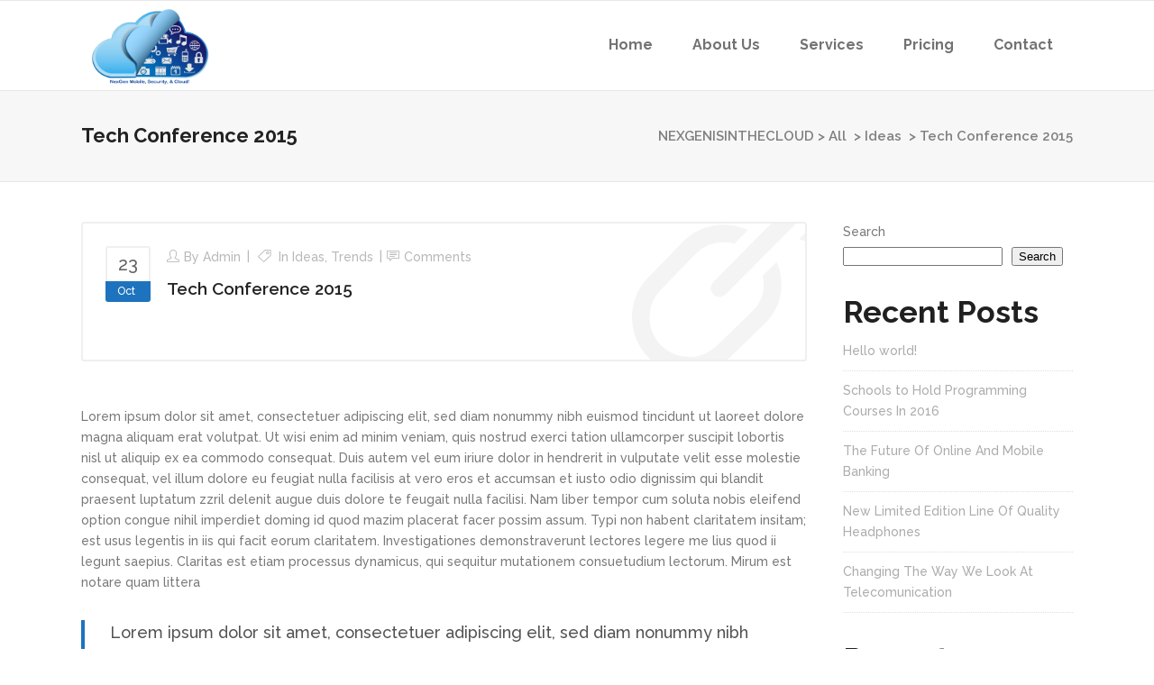

--- FILE ---
content_type: text/css
request_url: https://www.nexgenisinthecloud.com/wp-content/cache/wpfc-minified/88yc0cnc/fjqpm.css
body_size: 13567
content:
@font-face{font-family:star;src:url(//www.nexgenisinthecloud.com/wp-content/plugins/woocommerce/assets/fonts/star.eot);src:url(//www.nexgenisinthecloud.com/wp-content/plugins/woocommerce/assets/fonts/star.eot?#iefix) format("embedded-opentype"),url(//www.nexgenisinthecloud.com/wp-content/plugins/woocommerce/assets/fonts/star.woff) format("woff"),url(//www.nexgenisinthecloud.com/wp-content/plugins/woocommerce/assets/fonts/star.ttf) format("truetype"),url(//www.nexgenisinthecloud.com/wp-content/plugins/woocommerce/assets/fonts/star.svg#star) format("svg");font-weight:400;font-style:normal}.page-template-default .woocommerce .woocommerce-ordering,.page-template-default .woocommerce .woocommerce-result-count,.page-template-full-width .woocommerce .woocommerce-ordering,.page-template-full-width .woocommerce .woocommerce-result-count,.qodef-woocommerce-page .woocommerce-ordering,.qodef-woocommerce-page .woocommerce-result-count{display:inline;width:50%;margin:0 0 10px;float:left}.page-template-default .woocommerce .woocommerce-result-count,.page-template-full-width .woocommerce .woocommerce-result-count,.qodef-woocommerce-page .woocommerce-result-count{line-height:48px;letter-spacing:0}.page-template-default .woocommerce .woocommerce-ordering,.page-template-full-width .woocommerce .woocommerce-ordering,.qodef-woocommerce-page .woocommerce-ordering{text-align:right;font-size:0}.page-template-default .woocommerce .woocommerce-ordering .orderby,.page-template-full-width .woocommerce .woocommerce-ordering .orderby,.qodef-woocommerce-page .woocommerce-ordering .orderby{width:auto;min-width:250px;margin:0;text-align:initial}.page-template-default .woocommerce .woocommerce-ordering .select2,.page-template-full-width .woocommerce .woocommerce-ordering .select2,.qodef-woocommerce-page .woocommerce-ordering .select2{margin-bottom:0;text-align:initial}.page-template-default .woocommerce .products,.page-template-full-width .woocommerce .products,.qodef-woocommerce-page .products{list-style:none;margin:0 0 21px;padding:0;display:inline-block;width:100%;vertical-align:middle}.page-template-default .woocommerce .product,.page-template-full-width .woocommerce .product,.qodef-woocommerce-page .product{position:relative;float:left;text-align:left;border-style:solid;border-color:#e1e2e5;margin-bottom:40px}.page-template-default .woocommerce .product>a,.page-template-full-width .woocommerce .product>a,.qodef-woocommerce-page .product>a{display:block;width:100%;overflow:hidden}.page-template-default .woocommerce .product>a img,.page-template-full-width .woocommerce .product>a img,.qodef-woocommerce-page .product>a img{display:block;width:100%;-webkit-backface-visibility:hidden;-ms-transition:-ms-transform .4s ease-out;-webkit-transition:-webkit-transform .4s ease-out;transition:transform .4s ease-out}.page-template-default .woocommerce .product>a:hover img,.page-template-full-width .woocommerce .product>a:hover img,.qodef-woocommerce-page .product>a:hover img{-webkit-transform:scale(1.1);-ms-transform:scale(1.1);transform:scale(1.1)}.page-template-default .woocommerce .product .price,.page-template-full-width .woocommerce .product .price,.qodef-woocommerce-page .product .price{font-size:14px;line-height:1em;font-weight:400;display:block;color:#acacac;width:100%}.page-template-default .woocommerce .product .qodef-onsale,.page-template-full-width .woocommerce .product .qodef-onsale,.qodef-woocommerce-page .product .qodef-onsale{position:absolute;display:table;top:0;left:0;width:72px;height:72px;text-align:center;z-index:100;color:#fff;background-color:#b2dd4c;text-transform:uppercase;font-family:Raleway,sans-serif;font-size:13px;font-weight:800;-webkit-border-radius:0 0 3px 0;-moz-border-radius:0 0 3px 0;border-radius:0 0 3px 0}.page-template-default .woocommerce .product .qodef-out-of-stock-button,.page-template-full-width .woocommerce .product .qodef-out-of-stock-button,.qodef-woocommerce-page .product .qodef-out-of-stock-button{position:absolute;top:0;left:0;width:72px;height:72px;text-align:center;background-color:#242a36;color:#fff;z-index:100;-webkit-border-radius:0 0 3px 0;-moz-border-radius:0 0 3px 0;border-radius:0 0 3px 0;font-weight:700;display:table;font-size:13px;line-height:15px;text-transform:capitalize}.page-template-default .woocommerce .product .qodef-onsale-inner,.page-template-default .woocommerce .product .qodef-out-of-stock-button-inner,.page-template-full-width .woocommerce .product .qodef-onsale-inner,.page-template-full-width .woocommerce .product .qodef-out-of-stock-button-inner,.qodef-woocommerce-page .product .qodef-onsale-inner,.qodef-woocommerce-page .product .qodef-out-of-stock-button-inner{display:table-cell;vertical-align:middle}.page-template-default .woocommerce .product.outofstock .qodef-woocommerce-product-list-add-to-cart-button-holder,.page-template-full-width .woocommerce .product.outofstock .qodef-woocommerce-product-list-add-to-cart-button-holder,.qodef-woocommerce-page .product.outofstock .qodef-woocommerce-product-list-add-to-cart-button-holder{display:none}.page-template-default .woocommerce .product.outofstock .qodef-woocommerce-product-list-details-button-holder,.page-template-full-width .woocommerce .product.outofstock .qodef-woocommerce-product-list-details-button-holder,.qodef-woocommerce-page .product.outofstock .qodef-woocommerce-product-list-details-button-holder{width:100%;border-right:0}.page-template-default .woocommerce .product.outofstock .single_view_product_button,.page-template-full-width .woocommerce .product.outofstock .single_view_product_button,.qodef-woocommerce-page .product.outofstock .single_view_product_button{-webkit-border-radius:0 0 3px 3px;-moz-border-radius:0 0 3px 3px;border-radius:0 0 3px 3px;border-right:2px solid #e6e6e6}.page-template-default .woocommerce .qodef-woocommerce-product-list-info,.page-template-full-width .woocommerce .qodef-woocommerce-product-list-info,.qodef-woocommerce-page .qodef-woocommerce-product-list-info{padding:20px;border:2px solid #e6e6e6;border-bottom:0}.page-template-default .woocommerce .qodef-woocommerce-product-list-info .qodef-product-list-product-title,.page-template-full-width .woocommerce .qodef-woocommerce-product-list-info .qodef-product-list-product-title,.qodef-woocommerce-page .qodef-woocommerce-product-list-info .qodef-product-list-product-title{display:inline-block;width:59.5%;vertical-align:middle;margin-bottom:3px}.page-template-default .woocommerce .qodef-woocommerce-product-list-info .star-rating,.page-template-full-width .woocommerce .qodef-woocommerce-product-list-info .star-rating,.qodef-woocommerce-page .qodef-woocommerce-product-list-info .star-rating{display:inline-block;vertical-align:top;float:right;margin:5px 0}.page-template-default .woocommerce .qodef-woocommerce-product-info-holder,.page-template-full-width .woocommerce .qodef-woocommerce-product-info-holder,.qodef-woocommerce-page .qodef-woocommerce-product-info-holder{line-height:0;-webkit-box-sizing:border-box;-moz-box-sizing:border-box;box-sizing:border-box;-webkit-border-radius:0 0 3px 3px;-moz-border-radius:0 0 3px 3px;border-radius:0 0 3px 3px}.page-template-default .woocommerce .qodef-woocommerce-product-list-button-holder,.page-template-full-width .woocommerce .qodef-woocommerce-product-list-button-holder,.qodef-woocommerce-page .qodef-woocommerce-product-list-button-holder{display:inline-block;width:100%;box-sizing:border-box}.page-template-default .woocommerce .qodef-woocommerce-product-list-details-button-holder,.page-template-full-width .woocommerce .qodef-woocommerce-product-list-details-button-holder,.qodef-woocommerce-page .qodef-woocommerce-product-list-details-button-holder{display:inline-block;width:50%;float:left;-webkit-box-sizing:border-box;-moz-box-sizing:border-box;box-sizing:border-box}.page-template-default .woocommerce .qodef-woocommerce-product-list-details-button-holder .single_view_product_button,.page-template-full-width .woocommerce .qodef-woocommerce-product-list-details-button-holder .single_view_product_button,.qodef-woocommerce-page .qodef-woocommerce-product-list-details-button-holder .single_view_product_button{display:inline-block;width:100%;-webkit-border-radius:0 0 0 3px;-moz-border-radius:0 0 0 3px;border-radius:0 0 0 3px;padding:0 10px;font-size:11px;line-height:45px;text-align:center;color:#acacac;height:45px;border:2px solid #e6e6e6;border-right:1px solid #e6e6e6;box-sizing:border-box!important;vertical-align:middle}.page-template-default .woocommerce .qodef-woocommerce-product-list-add-to-cart-button-holder,.page-template-full-width .woocommerce .qodef-woocommerce-product-list-add-to-cart-button-holder,.qodef-woocommerce-page .qodef-woocommerce-product-list-add-to-cart-button-holder{display:inline-block;width:50%;float:left}.page-template-default .woocommerce .qodef-woocommerce-product-list-add-to-cart-button-holder a:not(.add_to_cart_button):not(.added_to_cart),.page-template-full-width .woocommerce .qodef-woocommerce-product-list-add-to-cart-button-holder a:not(.add_to_cart_button):not(.added_to_cart),.qodef-woocommerce-page .qodef-woocommerce-product-list-add-to-cart-button-holder a:not(.add_to_cart_button):not(.added_to_cart){display:none}.page-template-default .woocommerce .qodef-woocommerce-product-list-add-to-cart-button-holder .add_to_cart_button,.page-template-full-width .woocommerce .qodef-woocommerce-product-list-add-to-cart-button-holder .add_to_cart_button,.qodef-woocommerce-page .qodef-woocommerce-product-list-add-to-cart-button-holder .add_to_cart_button{display:block;-webkit-border-radius:0 0 3px 0;-moz-border-radius:0 0 3px 0;border-radius:0 0 3px 0;padding:0 10px;font-size:11px;line-height:45px;text-align:center;border:2px solid #e6e6e6;border-left:1px solid #e6e6e6;color:#acacac;height:45px;box-sizing:border-box!important;vertical-align:middle}.page-template-default .woocommerce .qodef-woocommerce-product-list-add-to-cart-button-holder .add_to_cart_button.product_type_variable .qodef-btn-text,.page-template-full-width .woocommerce .qodef-woocommerce-product-list-add-to-cart-button-holder .add_to_cart_button.product_type_variable .qodef-btn-text,.qodef-woocommerce-page .qodef-woocommerce-product-list-add-to-cart-button-holder .add_to_cart_button.product_type_variable .qodef-btn-text{display:inline-block;vertical-align:middle;line-height:16px}.page-template-default .woocommerce .qodef-woocommerce-product-list-add-to-cart-button-holder .add_to_cart_button.added,.page-template-full-width .woocommerce .qodef-woocommerce-product-list-add-to-cart-button-holder .add_to_cart_button.added,.qodef-woocommerce-page .qodef-woocommerce-product-list-add-to-cart-button-holder .add_to_cart_button.added{display:none}.page-template-default .woocommerce .qodef-woocommerce-product-list-add-to-cart-button-holder .added_to_cart,.page-template-full-width .woocommerce .qodef-woocommerce-product-list-add-to-cart-button-holder .added_to_cart,.qodef-woocommerce-page .qodef-woocommerce-product-list-add-to-cart-button-holder .added_to_cart{position:relative;outline:0;font-style:normal;font-weight:800;font-family:inherit;text-transform:uppercase;letter-spacing:1px;border:2px solid #e6e6e6;border-left:1px solid #e6e6e6;color:#acacac;background-color:transparent;-webkit-transition:color .15s ease-out,background-color .15s ease-out,border-color .15s ease-out;transition:color .15s ease-out,background-color .15s ease-out,border-color .15s ease-out;-webkit-box-sizing:border-box;-moz-box-sizing:border-box;box-sizing:border-box;display:block;-webkit-border-radius:0 0 3px 0;-moz-border-radius:0 0 3px 0;border-radius:0 0 3px 0;padding:0 10px;font-size:11px;line-height:41px;text-align:center}.page-template-default .woocommerce .qodef-woocommerce-product-list-add-to-cart-button-holder .added_to_cart:hover,.page-template-full-width .woocommerce .qodef-woocommerce-product-list-add-to-cart-button-holder .added_to_cart:hover,.qodef-woocommerce-page .qodef-woocommerce-product-list-add-to-cart-button-holder .added_to_cart:hover{color:#fff!important;background-color:#b2dd4c;border-color:#b2dd4c}.qodef-woocommerce-page.qodef-woocommerce-columns-4 .products .product{width:24%;margin-right:1.3333333%;margin-bottom:2%}.qodef-woocommerce-page.qodef-woocommerce-columns-4 .products .product:nth-child(4n){margin-right:0}.qodef-woocommerce-page.qodef-woocommerce-columns-4 .products .product:nth-child(4n+1){clear:both}.qodef-woocommerce-page.qodef-woocommerce-columns-4 .qodef-woocommerce-with-sidebar .products .product{width:32%;margin-right:2%;margin-bottom:2%}.qodef-woocommerce-page.qodef-woocommerce-columns-4 .qodef-woocommerce-with-sidebar .products .product.first{clear:none}.qodef-woocommerce-page.qodef-woocommerce-columns-4 .qodef-woocommerce-with-sidebar .products .product:nth-child(3n){margin-right:0}.qodef-woocommerce-page.qodef-woocommerce-columns-4 .qodef-woocommerce-with-sidebar .products .product:nth-child(3n+1){clear:both}.qodef-woocommerce-page.qodef-woocommerce-columns-4 .qodef-woocommerce-with-sidebar .products .product:nth-child(4n+1){clear:none}.qodef-woocommerce-page.qodef-woocommerce-columns-3 .products .product{width:32%;margin-right:2%;margin-bottom:2%}.qodef-woocommerce-page.qodef-woocommerce-columns-3 .products .product.first{clear:none}.qodef-woocommerce-page.qodef-woocommerce-columns-3 .products .product:nth-child(3n){margin-right:0}.qodef-woocommerce-page.qodef-woocommerce-columns-3 .products .product:nth-child(3n+1){clear:both}.qodef-woocommerce-page.qodef-woocommerce-columns-3 .qodef-woocommerce-with-sidebar .products .product{width:49%;margin-right:2%;margin-bottom:2%}.qodef-woocommerce-page.qodef-woocommerce-columns-3 .qodef-woocommerce-with-sidebar .products .product.first{clear:none}.qodef-woocommerce-page.qodef-woocommerce-columns-3 .qodef-woocommerce-with-sidebar .products .product:nth-child(2n){margin-right:0}.qodef-woocommerce-page.qodef-woocommerce-columns-3 .qodef-woocommerce-with-sidebar .products .product:nth-child(2n+1){clear:both}.qodef-woocommerce-page.qodef-woocommerce-columns-3 .qodef-woocommerce-with-sidebar .products .product:nth-child(3n+1){clear:none}.woocommerce .products ul,.woocommerce .woocommerce ul.products,.woocommerce-page .products ul,.woocommerce-page .woocommerce ul.products{margin:0 0 1em;padding:0;list-style:none;clear:both}.woocommerce .products ul li,.woocommerce ul.products li,.woocommerce-page .products ul li,.woocommerce-page ul.products li{list-style:none}.woocommerce ul.products li.first,.woocommerce-page ul.products li.first{clear:both}.woocommerce ul.products li.product,.woocommerce-page ul.products li.product{float:left;margin:0 2% 2% 0;padding:0;position:relative;width:23.5%}.woocommerce ul.products li.last,.woocommerce-page ul.products li.last{margin-right:0}.woocommerce-page.columns-2 ul.products li.product,.woocommerce.columns-2 ul.products li.product{width:49%}.woocommerce-page.columns-3 ul.products li.product,.woocommerce.columns-3 ul.products li.product{width:32%}.woocommerce-page.columns-5 ul.products li.product,.woocommerce.columns-5 ul.products li.product{width:18.4%}.woocommerce-page.columns-6 ul.products li.product,.woocommerce.columns-6 ul.products li.product{width:15%}.qodef-two-columns-66-33 .woocommerce ul.products li.first,.qodef-two-columns-66-33 .woocommerce-page ul.products li.first,.qodef-two-columns-75-25 .woocommerce ul.products li.first,.qodef-two-columns-75-25 .woocommerce-page ul.products li.first{clear:none}.qodef-two-columns-66-33 .woocommerce ul.products li.last,.qodef-two-columns-66-33 .woocommerce-page ul.products li.last,.qodef-two-columns-75-25 .woocommerce ul.products li.last,.qodef-two-columns-75-25 .woocommerce-page ul.products li.last{margin-right:2%}.qodef-two-columns-66-33 .woocommerce-page.columns-2 ul.products li.product:nth-child(2n+2),.qodef-two-columns-66-33 .woocommerce.columns-2 ul.products li.product:nth-child(2n+2),.qodef-two-columns-75-25 .woocommerce-page.columns-2 ul.products li.product:nth-child(2n+2),.qodef-two-columns-75-25 .woocommerce.columns-2 ul.products li.product:nth-child(2n+2){margin-right:0}.qodef-two-columns-66-33 .woocommerce-page.columns-3 ul.products li.product,.qodef-two-columns-66-33 .woocommerce.columns-3 ul.products li.product,.qodef-two-columns-75-25 .woocommerce-page.columns-3 ul.products li.product,.qodef-two-columns-75-25 .woocommerce.columns-3 ul.products li.product{width:49%}.qodef-two-columns-66-33 .woocommerce-page.columns-3 ul.products li.product:nth-child(2n+2),.qodef-two-columns-66-33 .woocommerce.columns-3 ul.products li.product:nth-child(2n+2),.qodef-two-columns-75-25 .woocommerce-page.columns-3 ul.products li.product:nth-child(2n+2),.qodef-two-columns-75-25 .woocommerce.columns-3 ul.products li.product:nth-child(2n+2){margin-right:0}.qodef-two-columns-66-33 .woocommerce-page.columns-4 ul.products li.product,.qodef-two-columns-66-33 .woocommerce.columns-4 ul.products li.product,.qodef-two-columns-75-25 .woocommerce-page.columns-4 ul.products li.product,.qodef-two-columns-75-25 .woocommerce.columns-4 ul.products li.product{width:32%}.qodef-two-columns-66-33 .woocommerce-page.columns-4 ul.products li.product:nth-child(3n+3),.qodef-two-columns-66-33 .woocommerce.columns-4 ul.products li.product:nth-child(3n+3),.qodef-two-columns-75-25 .woocommerce-page.columns-4 ul.products li.product:nth-child(3n+3),.qodef-two-columns-75-25 .woocommerce.columns-4 ul.products li.product:nth-child(3n+3){margin-right:0}.qodef-two-columns-66-33 .woocommerce-page.columns-5 ul.products li.product,.qodef-two-columns-66-33 .woocommerce.columns-5 ul.products li.product,.qodef-two-columns-75-25 .woocommerce-page.columns-5 ul.products li.product,.qodef-two-columns-75-25 .woocommerce.columns-5 ul.products li.product{width:23.5%}.qodef-two-columns-66-33 .woocommerce-page.columns-5 ul.products li.product:nth-child(4n+4),.qodef-two-columns-66-33 .woocommerce.columns-5 ul.products li.product:nth-child(4n+4),.qodef-two-columns-75-25 .woocommerce-page.columns-5 ul.products li.product:nth-child(4n+4),.qodef-two-columns-75-25 .woocommerce.columns-5 ul.products li.product:nth-child(4n+4){margin-right:0}.qodef-two-columns-66-33 .woocommerce-page.columns-6 ul.products li.product,.qodef-two-columns-66-33 .woocommerce.columns-6 ul.products li.product,.qodef-two-columns-75-25 .woocommerce-page.columns-6 ul.products li.product,.qodef-two-columns-75-25 .woocommerce.columns-6 ul.products li.product{width:18.4%}.qodef-two-columns-66-33 .woocommerce-page.columns-6 ul.products li.product:nth-child(5n+5),.qodef-two-columns-66-33 .woocommerce.columns-6 ul.products li.product:nth-child(5n+5),.qodef-two-columns-75-25 .woocommerce-page.columns-6 ul.products li.product:nth-child(5n+5),.qodef-two-columns-75-25 .woocommerce.columns-6 ul.products li.product:nth-child(5n+5){margin-right:0}@media only screen and (min-width:1024px){.page-template-default .woocommerce-page.columns-5 ul.products li.first,.page-template-default .woocommerce-page.columns-6 ul.products li.first,.page-template-default .woocommerce.columns-5 ul.products li.first,.page-template-default .woocommerce.columns-6 ul.products li.first{clear:none}.page-template-default .woocommerce-page.columns-5 ul.products li.last,.page-template-default .woocommerce-page.columns-6 ul.products li.last,.page-template-default .woocommerce.columns-5 ul.products li.last,.page-template-default .woocommerce.columns-6 ul.products li.last{margin-right:2%}.page-template-default .woocommerce-page.columns-5 ul.products li.product,.page-template-default .woocommerce.columns-5 ul.products li.product{width:23.5%}.page-template-default .woocommerce-page.columns-6 ul.products li.product,.page-template-default .woocommerce.columns-6 ul.products li.product{width:23.5%}.page-template-default .woocommerce-page.columns-5 ul.products li.product:nth-child(4n+4),.page-template-default .woocommerce.columns-5 ul.products li.product:nth-child(4n+4){margin-right:0}.page-template-default .woocommerce-page.columns-6 ul.products li.product:nth-child(4n+4),.page-template-default .woocommerce.columns-6 ul.products li.product:nth-child(4n+4){margin-right:0}.page-template-default .qodef-two-columns-66-33 .woocommerce-page.columns-5 ul.products li.product,.page-template-default .qodef-two-columns-66-33 .woocommerce-page.columns-6 ul.products li.product,.page-template-default .qodef-two-columns-66-33 .woocommerce.columns-5 ul.products li.product,.page-template-default .qodef-two-columns-66-33 .woocommerce.columns-6 ul.products li.product,.page-template-default .qodef-two-columns-75-25 .woocommerce-page.columns-5 ul.products li.product,.page-template-default .qodef-two-columns-75-25 .woocommerce-page.columns-6 ul.products li.product,.page-template-default .qodef-two-columns-75-25 .woocommerce.columns-5 ul.products li.product,.page-template-default .qodef-two-columns-75-25 .woocommerce.columns-6 ul.products li.product,.page-template-full-width .qodef-two-columns-66-33 .woocommerce-page.columns-5 ul.products li.product,.page-template-full-width .qodef-two-columns-66-33 .woocommerce-page.columns-6 ul.products li.product,.page-template-full-width .qodef-two-columns-66-33 .woocommerce.columns-5 ul.products li.product,.page-template-full-width .qodef-two-columns-66-33 .woocommerce.columns-6 ul.products li.product,.page-template-full-width .qodef-two-columns-75-25 .woocommerce-page.columns-5 ul.products li.product,.page-template-full-width .qodef-two-columns-75-25 .woocommerce-page.columns-6 ul.products li.product,.page-template-full-width .qodef-two-columns-75-25 .woocommerce.columns-5 ul.products li.product,.page-template-full-width .qodef-two-columns-75-25 .woocommerce.columns-6 ul.products li.product{width:32%}.page-template-default .qodef-two-columns-66-33 .woocommerce-page.columns-5 ul.products li.product:nth-child(4n+4),.page-template-default .qodef-two-columns-66-33 .woocommerce.columns-5 ul.products li.product:nth-child(4n+4),.page-template-default .qodef-two-columns-75-25 .woocommerce-page.columns-5 ul.products li.product:nth-child(4n+4),.page-template-default .qodef-two-columns-75-25 .woocommerce.columns-5 ul.products li.product:nth-child(4n+4),.page-template-full-width .qodef-two-columns-66-33 .woocommerce-page.columns-5 ul.products li.product:nth-child(4n+4),.page-template-full-width .qodef-two-columns-66-33 .woocommerce.columns-5 ul.products li.product:nth-child(4n+4),.page-template-full-width .qodef-two-columns-75-25 .woocommerce-page.columns-5 ul.products li.product:nth-child(4n+4),.page-template-full-width .qodef-two-columns-75-25 .woocommerce.columns-5 ul.products li.product:nth-child(4n+4){margin-right:2%}.page-template-default .qodef-two-columns-66-33 .woocommerce-page.columns-6 ul.products li.product:nth-child(4n+4),.page-template-default .qodef-two-columns-66-33 .woocommerce-page.columns-6 ul.products li.product:nth-child(5n+5),.page-template-default .qodef-two-columns-66-33 .woocommerce.columns-6 ul.products li.product:nth-child(4n+4),.page-template-default .qodef-two-columns-66-33 .woocommerce.columns-6 ul.products li.product:nth-child(5n+5),.page-template-default .qodef-two-columns-75-25 .woocommerce-page.columns-6 ul.products li.product:nth-child(4n+4),.page-template-default .qodef-two-columns-75-25 .woocommerce-page.columns-6 ul.products li.product:nth-child(5n+5),.page-template-default .qodef-two-columns-75-25 .woocommerce.columns-6 ul.products li.product:nth-child(4n+4),.page-template-default .qodef-two-columns-75-25 .woocommerce.columns-6 ul.products li.product:nth-child(5n+5),.page-template-full-width .qodef-two-columns-66-33 .woocommerce-page.columns-6 ul.products li.product:nth-child(4n+4),.page-template-full-width .qodef-two-columns-66-33 .woocommerce-page.columns-6 ul.products li.product:nth-child(5n+5),.page-template-full-width .qodef-two-columns-66-33 .woocommerce.columns-6 ul.products li.product:nth-child(4n+4),.page-template-full-width .qodef-two-columns-66-33 .woocommerce.columns-6 ul.products li.product:nth-child(5n+5),.page-template-full-width .qodef-two-columns-75-25 .woocommerce-page.columns-6 ul.products li.product:nth-child(4n+4),.page-template-full-width .qodef-two-columns-75-25 .woocommerce-page.columns-6 ul.products li.product:nth-child(5n+5),.page-template-full-width .qodef-two-columns-75-25 .woocommerce.columns-6 ul.products li.product:nth-child(4n+4),.page-template-full-width .qodef-two-columns-75-25 .woocommerce.columns-6 ul.products li.product:nth-child(5n+5){margin-right:2%}.page-template-default .qodef-two-columns-66-33 .woocommerce-page.columns-5 ul.products li.product:nth-child(12n+12),.page-template-default .qodef-two-columns-66-33 .woocommerce-page.columns-5 ul.products li.product:nth-child(3n+3),.page-template-default .qodef-two-columns-66-33 .woocommerce-page.columns-6 ul.products li.product:nth-child(12n+12),.page-template-default .qodef-two-columns-66-33 .woocommerce-page.columns-6 ul.products li.product:nth-child(15n+15),.page-template-default .qodef-two-columns-66-33 .woocommerce-page.columns-6 ul.products li.product:nth-child(3n+3),.page-template-default .qodef-two-columns-66-33 .woocommerce.columns-5 ul.products li.product:nth-child(12n+12),.page-template-default .qodef-two-columns-66-33 .woocommerce.columns-5 ul.products li.product:nth-child(3n+3),.page-template-default .qodef-two-columns-66-33 .woocommerce.columns-6 ul.products li.product:nth-child(12n+12),.page-template-default .qodef-two-columns-66-33 .woocommerce.columns-6 ul.products li.product:nth-child(15n+15),.page-template-default .qodef-two-columns-66-33 .woocommerce.columns-6 ul.products li.product:nth-child(3n+3),.page-template-default .qodef-two-columns-75-25 .woocommerce-page.columns-5 ul.products li.product:nth-child(12n+12),.page-template-default .qodef-two-columns-75-25 .woocommerce-page.columns-5 ul.products li.product:nth-child(3n+3),.page-template-default .qodef-two-columns-75-25 .woocommerce-page.columns-6 ul.products li.product:nth-child(12n+12),.page-template-default .qodef-two-columns-75-25 .woocommerce-page.columns-6 ul.products li.product:nth-child(15n+15),.page-template-default .qodef-two-columns-75-25 .woocommerce-page.columns-6 ul.products li.product:nth-child(3n+3),.page-template-default .qodef-two-columns-75-25 .woocommerce.columns-5 ul.products li.product:nth-child(12n+12),.page-template-default .qodef-two-columns-75-25 .woocommerce.columns-5 ul.products li.product:nth-child(3n+3),.page-template-default .qodef-two-columns-75-25 .woocommerce.columns-6 ul.products li.product:nth-child(12n+12),.page-template-default .qodef-two-columns-75-25 .woocommerce.columns-6 ul.products li.product:nth-child(15n+15),.page-template-default .qodef-two-columns-75-25 .woocommerce.columns-6 ul.products li.product:nth-child(3n+3),.page-template-full-width .qodef-two-columns-66-33 .woocommerce-page.columns-5 ul.products li.product:nth-child(12n+12),.page-template-full-width .qodef-two-columns-66-33 .woocommerce-page.columns-5 ul.products li.product:nth-child(3n+3),.page-template-full-width .qodef-two-columns-66-33 .woocommerce-page.columns-6 ul.products li.product:nth-child(12n+12),.page-template-full-width .qodef-two-columns-66-33 .woocommerce-page.columns-6 ul.products li.product:nth-child(15n+15),.page-template-full-width .qodef-two-columns-66-33 .woocommerce-page.columns-6 ul.products li.product:nth-child(3n+3),.page-template-full-width .qodef-two-columns-66-33 .woocommerce.columns-5 ul.products li.product:nth-child(12n+12),.page-template-full-width .qodef-two-columns-66-33 .woocommerce.columns-5 ul.products li.product:nth-child(3n+3),.page-template-full-width .qodef-two-columns-66-33 .woocommerce.columns-6 ul.products li.product:nth-child(12n+12),.page-template-full-width .qodef-two-columns-66-33 .woocommerce.columns-6 ul.products li.product:nth-child(15n+15),.page-template-full-width .qodef-two-columns-66-33 .woocommerce.columns-6 ul.products li.product:nth-child(3n+3),.page-template-full-width .qodef-two-columns-75-25 .woocommerce-page.columns-5 ul.products li.product:nth-child(12n+12),.page-template-full-width .qodef-two-columns-75-25 .woocommerce-page.columns-5 ul.products li.product:nth-child(3n+3),.page-template-full-width .qodef-two-columns-75-25 .woocommerce-page.columns-6 ul.products li.product:nth-child(12n+12),.page-template-full-width .qodef-two-columns-75-25 .woocommerce-page.columns-6 ul.products li.product:nth-child(15n+15),.page-template-full-width .qodef-two-columns-75-25 .woocommerce-page.columns-6 ul.products li.product:nth-child(3n+3),.page-template-full-width .qodef-two-columns-75-25 .woocommerce.columns-5 ul.products li.product:nth-child(12n+12),.page-template-full-width .qodef-two-columns-75-25 .woocommerce.columns-5 ul.products li.product:nth-child(3n+3),.page-template-full-width .qodef-two-columns-75-25 .woocommerce.columns-6 ul.products li.product:nth-child(12n+12),.page-template-full-width .qodef-two-columns-75-25 .woocommerce.columns-6 ul.products li.product:nth-child(15n+15),.page-template-full-width .qodef-two-columns-75-25 .woocommerce.columns-6 ul.products li.product:nth-child(3n+3){margin-right:0}}.woocommerce-pagination{position:relative;display:inline-block;vertical-align:middle;width:auto;margin-bottom:45px}.woocommerce-pagination .page-numbers{display:inline-block;vertical-align:middle;list-style-type:none;margin:0;padding:0}.woocommerce-pagination .page-numbers li{display:inline-block;vertical-align:middle;text-align:center;margin:0 2px 4px 2px;float:left}.woocommerce-pagination .page-numbers li>a,.woocommerce-pagination .page-numbers li>span{position:relative;display:inline-block;width:43px;height:43px;line-height:43px;margin:0;color:#acacac;background-color:transparent;border:2px solid #e6e6e6;font-size:14px;font-weight:500;vertical-align:middle;text-decoration:none;text-transform:uppercase;cursor:pointer;white-space:nowrap;outline:0;text-shadow:none;-webkit-transition:color .3s ease-in-out,background-color .3s ease-in-out,border-color .3s ease-in-out;transition:color .3s ease-in-out,background-color .3s ease-in-out,border-color .3s ease-in-out;box-sizing:content-box;float:left;-webkit-border-radius:3px;-moz-border-radius:3px;border-radius:3px}.woocommerce-pagination .page-numbers li>a.next,.woocommerce-pagination .page-numbers li>a.prev{font-size:11px}.woocommerce-pagination .page-numbers li span.current{color:#fff;background-color:#b2dd4c;border-color:#b2dd4c}.woocommerce-pagination .page-numbers li a:hover,.woocommerce-pagination .page-numbers li span.current:hover,.woocommerce-pagination .page-numbers li span:hover{background-color:#b2dd4c;color:#fff;border-color:#b2dd4c}.qodef-single-product-images{width:49%;margin-right:2%;display:inline-block;float:left;margin-bottom:20px}.qodef-single-product-images .images{line-height:0}.qodef-single-product-images .images figure{position:relative;display:inline-block;vertical-align:top;margin:0 -10px}.qodef-single-product-images .images figure a{position:relative;display:inline-block;width:100%;vertical-align:middle}.qodef-single-product-images .images figure a img{position:relative;width:100%;display:block}.qodef-single-product-images .images .woocommerce-product-gallery__trigger{position:absolute;top:10px;right:39px;width:30px;height:30px;line-height:30px;text-align:center;z-index:10}.qodef-single-product-images .images .woocommerce-product-gallery__image{position:relative;display:inline-block;vertical-align:top;margin:0;padding:0 10px;box-sizing:border-box}.qodef-single-product-images .images .woocommerce-product-gallery__image:first-child{left:10px;width:calc(100% - 20px);padding:0}.qodef-single-product-images .images .woocommerce-product-gallery__image .zoomImg{cursor:crosshair}.qodef-single-product-images .images.woocommerce-product-gallery--with-images .woocommerce-product-gallery__image:not(:first-child){float:left}.qodef-single-product-images .images.woocommerce-product-gallery--columns-2 .woocommerce-product-gallery__image:not(:first-child){width:50%}.qodef-single-product-images .images.woocommerce-product-gallery--columns-3 .woocommerce-product-gallery__image:not(:first-child){width:33.3333333333%}.qodef-single-product-images .images.woocommerce-product-gallery--columns-4 .woocommerce-product-gallery__image:not(:first-child){width:25%}.qodef-single-product-images a{display:inline-block;margin-bottom:24px;max-width:100%}.qodef-single-product-images .thumbnails a{float:left;width:30.3%;margin-right:4.5%;margin-bottom:4.5%}.qodef-single-product-images .thumbnails a:nth-child(3n){margin-right:0}.qodef-single-product-summary{width:49%;display:inline-block;float:left;margin-bottom:20px}.qodef-single-product-summary .qodef-single-product-title{display:inline-block;vertical-align:middle;width:79.5%}.qodef-single-product-summary .woocommerce-product-rating{display:inline-block;vertical-align:middle;width:19.5%}.qodef-single-product-summary .summary .price{font-size:22px;line-height:36px;font-weight:600;display:block;color:#797979;width:100%;margin-bottom:21px}.qodef-single-product-summary .cart{margin:30px 0}.qodef-single-product-summary .qodef-woocommerce-share-holder{margin-bottom:40px}.qodef-single-product-summary .qodef-woocommerce-share-holder .qodef-woocommerce-share-title{color:#16171d;font-weight:600;font-size:15px}.qodef-single-product-summary .qodef-woocommerce-share-holder .qodef-social-share-holder{display:inline-block}.qodef-single-product-summary .qodef-woocommerce-share-holder .qodef-social-share-holder li,.qodef-single-product-summary .qodef-woocommerce-share-holder .qodef-social-share-holder ul{border:0}.qodef-single-product-summary .qodef-woocommerce-share-holder .qodef-social-share-holder a{font-size:15px;padding:2px 6px}.qodef-single-product-summary .qodef-woocommerce-share-holder .qodef-social-share-holder a:hover{background-color:transparent;color:#b2dd4c}.qodef-single-product-summary .product_meta{margin-top:23px}.qodef-single-product-summary .product_meta>span{font-weight:600;color:#16171d;font-size:15px;display:block;margin-bottom:3px}.qodef-single-product-summary .product_meta>span>a,.qodef-single-product-summary .product_meta>span>span{font-weight:500;font-size:14px;color:#797979;text-transform:capitalize}.qodef-single-product-summary .product_meta>span>a:hover{color:#b2dd4c}.qodef-single-product-summary table.variations{width:auto}.qodef-single-product-summary table.variations td{text-align:left;padding:0;vertical-align:baseline}.qodef-single-product-summary table.variations td.label{font-family:Poppins,sans-serif;color:#101010;font-weight:500;letter-spacing:-.2px;padding-right:19px}.qodef-single-product-summary table.variations td.label label{position:relative;padding-left:18px}.qodef-single-product-summary table.variations td.label label:before{position:absolute;content:"";width:12px;height:12px;display:inline-block;background-color:#b2dd4c;left:0;-webkit-border-radius:3px;-moz-border-radius:3px;border-radius:3px;top:calc(50% - 2px);-webkit-transform:translateY(-50%);-ms-transform:translateY(-50%);transform:translateY(-50%)}.qodef-single-product-summary table.variations td.value{padding-bottom:15px}.qodef-single-product-summary table.variations tr{border:0}.qodef-single-product-summary table.variations select{font-size:13px;line-height:24px;height:30px;font-family:"Open Sans",sans-serif;border:1px solid #d6d6d6;color:#8e8e8e}.qodef-single-product-summary table.variations .reset_variations{display:none!important}.qodef-single-product-summary .variations_button{display:inline-block}.star-rating{float:right;overflow:hidden;position:relative;height:1.1em;line-height:1em;font-size:1.1em;width:5.2em;font-family:star;color:#b2dd4c}.star-rating:before{content:"\73\73\73\73\73";position:absolute;top:0;left:0}.star-rating span{height:0;overflow:hidden;position:absolute;top:0;left:0;padding-top:1.5em}.star-rating span:before{content:"\53\53\53\53\53";position:absolute;top:0;left:0}.hreview-aggregate .star-rating{margin:10px 0 0 0}.woocommerce-review-link{display:none}.qodef-woocommerce-page .woocommerce-accordions .qodef-title-holder{text-align:center}.qodef-woocommerce-page .woocommerce-accordions.qodef-boxed .qodef-title-holder{background-color:transparent;border:2px solid #e6e6e6;-webkit-border-radius:3px;-moz-border-radius:3px;border-radius:3px;color:#222;height:46px;line-height:46px}.qodef-woocommerce-page .woocommerce-accordions.qodef-boxed .qodef-title-holder .qodef-tab-title{padding:0 20px;text-align:center}.qodef-woocommerce-page .woocommerce-accordions.qodef-boxed .qodef-title-holder.ui-state-active,.qodef-woocommerce-page .woocommerce-accordions.qodef-boxed .qodef-title-holder.ui-state-hover{background-color:#b2dd4c;border-color:#b2dd4c;color:#fff}.qodef-woocommerce-page .woocommerce-accordions .qodef-accordion-content{padding:18px 0 12px}.qodef-woocommerce-page .woocommerce-accordions .qodef-accordion-content h2{display:none}.qodef-woocommerce-page .qodef-related-products{clear:both}.qodef-woocommerce-page .qodef-related-products h5{margin:0 0 25px 0;border-top:1px solid #e6e6e6;padding-top:24px}.qodef-woocommerce-page .upsells.products h2{margin:0 0 25px;border-top:1px solid #e6e6e6;padding-top:24px;font-size:19px;line-height:1.4em;font-weight:600;font-family:Raleway,sans-serif}.qodef-woocommerce-page #reviews .comment-respond .comment-reply-title,.qodef-woocommerce-page #reviews input[type=email],.qodef-woocommerce-page #reviews input[type=text]{margin-bottom:20px}.qodef-woocommerce-page #reviews .comment-form-rating{margin-bottom:13px}.qodef-woocommerce-page #reviews .comment-form-comment label,.qodef-woocommerce-page #reviews .comment-form-rating label{margin-bottom:5px;display:inline-block}.qodef-woocommerce-page #reviews .stars{height:16px}.qodef-woocommerce-page #reviews .comment-form-rating .stars span{width:80px;height:16px;position:relative;float:left;background:url(//www.nexgenisinthecloud.com/wp-content/themes/startit/assets/css/img/star.png) repeat-x left 0}.qodef-woocommerce-page #reviews .comment-form-rating .stars span a{float:left;position:absolute;left:0;top:0;width:16px;height:0;padding-top:16px;overflow:hidden}.qodef-woocommerce-page #reviews .comment-form-rating .stars span a.star-1{width:16px;z-index:10}.qodef-woocommerce-page #reviews .comment-form-rating .stars span a.star-2{width:32px;z-index:9}.qodef-woocommerce-page #reviews .comment-form-rating .stars span a.star-3{width:48px;z-index:8}.qodef-woocommerce-page #reviews .comment-form-rating .stars span a.star-4{width:64px;z-index:7}.qodef-woocommerce-page #reviews .comment-form-rating .stars span a.star-5{width:80px;z-index:6}.qodef-woocommerce-page #reviews .comment-form-rating .stars span a:focus,.qodef-woocommerce-page #reviews .comment-form-rating .stars span a:hover{background:url(//www.nexgenisinthecloud.com/wp-content/themes/startit/assets/css/img/star.png) repeat-x left -16px}.qodef-woocommerce-page #reviews .comment-form-rating .stars span a.active.star-1,.qodef-woocommerce-page #reviews .comment-form-rating .stars span a.active.star-2,.qodef-woocommerce-page #reviews .comment-form-rating .stars span a.active.star-3,.qodef-woocommerce-page #reviews .comment-form-rating .stars span a.active.star-4,.qodef-woocommerce-page #reviews .comment-form-rating .stars span a.active.star-5{background:url(//www.nexgenisinthecloud.com/wp-content/themes/startit/assets/css/img/star.png) repeat-x left -16px}.qodef-woocommerce-page #reviews .commentlist{list-style-type:none}.qodef-woocommerce-page #reviews .commentlist li{margin-bottom:20px;padding-bottom:30px}.qodef-woocommerce-page #reviews .comment_container{display:table;table-layout:fixed;width:100%;height:100%}.qodef-woocommerce-page #reviews .comment_container img{display:table-cell;width:60px;height:60px}.qodef-woocommerce-page #reviews .comment-text{display:table-cell;vertical-align:top;width:85%;position:relative}.qodef-woocommerce-page #reviews .star-rating{position:absolute;left:0;bottom:-25px}.qodef-woocommerce-page .qodef-quantity-buttons{display:inline-block;border:1px solid #b4b4b4;-webkit-border-radius:3px;-moz-border-radius:3px;border-radius:3px;vertical-align:middle;margin-right:17px;line-height:0}.qodef-woocommerce-page .qodef-quantity-buttons .qodef-quantity-minus,.qodef-woocommerce-page .qodef-quantity-buttons .qodef-quantity-plus{width:36px;height:36px;display:inline-block;color:#b4b4b4;background-color:transparent;font-size:12px;line-height:36px;text-align:center;cursor:pointer;vertical-align:middle;-webkit-transition:color .15s ease-out;transition:color .15s ease-out}.qodef-woocommerce-page .qodef-quantity-buttons .qodef-quantity-minus:hover,.qodef-woocommerce-page .qodef-quantity-buttons .qodef-quantity-plus:hover{color:#212121}.qodef-woocommerce-page .qodef-quantity-buttons .qodef-quantity-minus i,.qodef-woocommerce-page .qodef-quantity-buttons .qodef-quantity-plus i{vertical-align:middle}.qodef-woocommerce-page .qodef-quantity-buttons .qodef-quantity-input{height:36px;width:36px;display:inline-block;padding:0;border:none;background-color:#b2dd4c;text-align:center;color:#fff;font-size:19px;line-height:36px;font-weight:700;vertical-align:middle}.qodef-woocommerce-page .qodef-quantity-buttons .qodef-quantity-input:focus{outline:0}.qodef-woocommerce-page .woocommerce-error,.qodef-woocommerce-page .woocommerce-info,.qodef-woocommerce-page .woocommerce-message{margin-bottom:25px;position:relative;display:block;padding:8px 40px;background-color:#f6f6f5;line-height:56px;color:#393939;font-size:16px;font-weight:300}.qodef-woocommerce-page .woocommerce-message a{float:right}.qodef-woocommerce-page table.cart tr:last-child{border:none}.qodef-woocommerce-page table td{vertical-align:middle}.qodef-woocommerce-page td.product-thumbnail img{width:80px}.qodef-woocommerce-page td.product-remove{border-right:1px solid #e0dede;font-size:30px;padding:5px 18px}.qodef-woocommerce-page td.actions{padding:25px 0}.qodef-woocommerce-page td.actions .coupon,.qodef-woocommerce-page td.actions .qodef-cart-proceed-update{float:left;width:50%;display:inline-block;text-align:left}.qodef-woocommerce-page td.actions .qodef-cart-proceed-update{text-align:right}.qodef-woocommerce-page .coupon label{display:none}.qodef-woocommerce-page .coupon input[type=text]{width:200px}.qodef-woocommerce-page .cart-empty{text-align:center;font-size:16px;margin-bottom:15px}.qodef-woocommerce-page .return-to-shop{text-align:center;margin-bottom:15px}.qodef-woocommerce-page .return-to-shop a{display:inline-block;position:relative;outline:0;font-style:normal;font-weight:800;font-family:inherit;padding:0 35px;font-size:13px;line-height:48px;text-transform:uppercase;letter-spacing:1px;-webkit-border-radius:3px;-moz-border-radius:3px;border-radius:3px;border:2px solid #e6e6e6;color:#707070;background-color:transparent;-webkit-transition:color .15s ease-out,background-color .15s ease-out,border-color .15s ease-out;transition:color .15s ease-out,background-color .15s ease-out,border-color .15s ease-out;-webkit-box-sizing:border-box;-moz-box-sizing:border-box;box-sizing:border-box;cursor:pointer}.qodef-woocommerce-page .return-to-shop a:hover{color:#fff;background-color:#b2dd4c;border-color:#b2dd4c}.qodef-woocommerce-page .qodef-shipping-calculator{width:50%;display:inline-block;float:left}.qodef-woocommerce-page .qodef-shipping-calculator .form-row{width:49%;margin-right:2%;margin-bottom:20px;float:left}.qodef-woocommerce-page .qodef-shipping-calculator .form-row-last{margin-right:0}.qodef-woocommerce-page .qodef-shipping-calculator .form-row-wide{width:100%}.qodef-woocommerce-page .cart-collaterals{margin-bottom:20px}.qodef-woocommerce-page .qodef-cart-totals{width:30%;display:inline-block;float:right}.qodef-woocommerce-page .qodef-cart-totals .cart_totals{margin-bottom:60px}.qodef-woocommerce-page .qodef-cart-totals h2{font-size:19px;margin-bottom:25px;letter-spacing:0;text-transform:none}.qodef-woocommerce-page .qodef-cart-totals table tr{border:none;text-align:left}.qodef-woocommerce-page .qodef-cart-totals table th{border:none;text-align:left}.qodef-woocommerce-page .qodef-cart-totals table td{text-align:left}.qodef-woocommerce-page .qodef-cart-totals .order-total{color:#b2dd4c}.qodef-woocommerce-page .qodef-cart-totals #shipping_method{list-style:none}.qodef-woocommerce-page .woocommerce-checkout .col2-set:after,.qodef-woocommerce-page .woocommerce-checkout .col2-set:before{content:'';display:table}.qodef-woocommerce-page .woocommerce-checkout .col2-set:after{clear:both}.qodef-woocommerce-page .woocommerce-checkout .col-1,.qodef-woocommerce-page .woocommerce-checkout .col-2{width:49%;margin-right:1%;display:inline-block;float:left}.qodef-woocommerce-page .woocommerce-checkout .col-1 h3,.qodef-woocommerce-page .woocommerce-checkout .col-2 h3{margin-bottom:20px}.qodef-woocommerce-page .woocommerce-checkout .col-1 .form-row,.qodef-woocommerce-page .woocommerce-checkout .col-2 .form-row{width:49%;margin-right:2%;margin-bottom:20px;float:left}.qodef-woocommerce-page .woocommerce-checkout .col-1 .form-row-last,.qodef-woocommerce-page .woocommerce-checkout .col-2 .form-row-last{margin-right:0}.qodef-woocommerce-page .woocommerce-checkout .col-1 .form-row-wide,.qodef-woocommerce-page .woocommerce-checkout .col-1 .form-row.notes,.qodef-woocommerce-page .woocommerce-checkout .col-2 .form-row-wide,.qodef-woocommerce-page .woocommerce-checkout .col-2 .form-row.notes{width:100%}.qodef-woocommerce-page .woocommerce-checkout .col-1 .form-row label,.qodef-woocommerce-page .woocommerce-checkout .col-2 .form-row label{display:none}.qodef-woocommerce-page .woocommerce-checkout .col-1 .form-row.create-account label,.qodef-woocommerce-page .woocommerce-checkout .col-2 .form-row.create-account label{display:inline-block}.qodef-woocommerce-page .woocommerce-checkout .col-2{margin-left:1%;margin-right:0}.qodef-woocommerce-page .woocommerce-checkout h3{margin-bottom:20px}.qodef-woocommerce-page .login p{margin-bottom:20px;float:left}.qodef-woocommerce-page .login .form-row{margin-bottom:20px;width:40%;float:left;margin-right:1.845018450184502%}.qodef-woocommerce-page .login .form-row label{display:block;margin-top:20px}.qodef-woocommerce-page .login .form-row a{margin-left:15px}.qodef-woocommerce-page .checkout_coupon{margin-bottom:20px}.qodef-woocommerce-page .checkout_coupon input[type=text]{width:200px}.qodef-woocommerce-page .checkout_coupon p{display:inline-block;vertical-align:top}.qodef-woocommerce-page .lost_reset_password{margin-bottom:25px}.qodef-woocommerce-page .checkout_coupon input[type=submit],.qodef-woocommerce-page .form.track_order input[type=submit],.qodef-woocommerce-page .login .form-row input[type=submit],.qodef-woocommerce-page .lost_reset_password .form-row input[type=submit],.qodef-woocommerce-page .register input[type=submit]{display:inline-block;position:relative;outline:0;font-style:normal;font-weight:800;font-family:inherit;padding:0 35px;font-size:13px;line-height:48px;text-transform:uppercase;letter-spacing:1px;-webkit-border-radius:3px;-moz-border-radius:3px;border-radius:3px;border:2px solid #e6e6e6;color:#707070;background-color:transparent;-webkit-transition:color .15s ease-out,background-color .15s ease-out,border-color .15s ease-out;transition:color .15s ease-out,background-color .15s ease-out,border-color .15s ease-out;-webkit-box-sizing:border-box;-moz-box-sizing:border-box;box-sizing:border-box;cursor:pointer}.qodef-woocommerce-page .checkout_coupon input[type=submit]:hover,.qodef-woocommerce-page .form.track_order input[type=submit]:hover,.qodef-woocommerce-page .login .form-row input[type=submit]:hover,.qodef-woocommerce-page .lost_reset_password .form-row input[type=submit]:hover,.qodef-woocommerce-page .register input[type=submit]:hover{color:#fff;background-color:#b2dd4c;border-color:#b2dd4c}.qodef-woocommerce-page .lost_reset_password .form-row.form-row-first{margin:20px 0}.qodef-woocommerce-page .lost_reset_password .form-row.form-row-first label{vertical-align:middle;display:inline-block;line-height:50px;padding-right:15px}.qodef-woocommerce-page .lost_reset_password .form-row.form-row-first input[type=text]{width:50%}.qodef-woocommerce-page .woocommerce-checkout-review-order-table td,.qodef-woocommerce-page .woocommerce-checkout-review-order-table th{text-align:left;padding:10px 10px 10px 20px}.qodef-woocommerce-page .woocommerce-checkout-review-order-table tfoot{border:1px solid #e6e6e6}.qodef-woocommerce-page .woocommerce-checkout-review-order-table .order-total{color:#b2dd4c}.qodef-woocommerce-page .woocommerce-checkout-review-order-table #shipping_method{list-style:none}.qodef-woocommerce-page .woocommerce-checkout-payment{margin:40px 0}.qodef-woocommerce-page .woocommerce-checkout-payment ul{list-style-type:none}.qodef-woocommerce-page .woocommerce-checkout-payment li{margin:20px 0}.qodef-woocommerce-page .woocommerce-checkout-payment img{display:block}.woocommerce-edit-account input[type=submit],.woocommerce-edit-address input[type=submit]{display:inline-block;position:relative;outline:0;font-style:normal;font-weight:800;font-family:inherit;padding:0 35px;font-size:13px;line-height:48px;text-transform:uppercase;letter-spacing:1px;-webkit-border-radius:3px;-moz-border-radius:3px;border-radius:3px;border:2px solid #e6e6e6;color:#707070;background-color:transparent;-webkit-transition:color .15s ease-out,background-color .15s ease-out,border-color .15s ease-out;transition:color .15s ease-out,background-color .15s ease-out,border-color .15s ease-out;-webkit-box-sizing:border-box;-moz-box-sizing:border-box;box-sizing:border-box;cursor:pointer;margin:15px 0 44px 0}.woocommerce-edit-account input[type=submit]:hover,.woocommerce-edit-address input[type=submit]:hover{color:#fff;background-color:#b2dd4c;border-color:#b2dd4c}.woocommerce-account address,.woocommerce-checkout address{margin:0 0 44px}.woocommerce-account h2,.woocommerce-account h3,.woocommerce-checkout h2,.woocommerce-checkout h3{margin:25px 0}.woocommerce-account .u-columns.col2-set{display:inline-block;vertical-align:middle;width:100%;margin-top:70px;margin-bottom:65px}.woocommerce-account .u-columns.col2-set .col-1{margin-right:2%}.woocommerce-account .u-columns.col2-set .col-1,.woocommerce-account .u-columns.col2-set .col-2{width:49%;display:inline-block;float:left}.woocommerce-account .u-columns.col2-set .col-1 p.form-row-wide,.woocommerce-account .u-columns.col2-set .col-2 p.form-row-wide{width:100%}.woocommerce-account .u-columns.col2-set .login .form-row,.woocommerce-account .u-columns.col2-set .login p{margin-bottom:15px}.woocommerce-account .u-columns.col2-set .login .form-row label{margin-top:0}.woocommerce-account .woocommerce-MyAccount-content,.woocommerce-account .woocommerce-MyAccount-navigation{position:relative;display:inline-block;vertical-align:middle;float:left;-webkit-box-sizing:border-box;-moz-box-sizing:border-box;box-sizing:border-box}.woocommerce-account .woocommerce-MyAccount-navigation{width:30%;padding:0 30px 0 0}.woocommerce-account .woocommerce-MyAccount-navigation ul{padding:0;margin:0;list-style:none;border-top:1px solid #e6e6e6}.woocommerce-account .woocommerce-MyAccount-navigation ul li{margin:0;padding:10px 0;border-bottom:1px solid #e6e6e6}.woocommerce-account .woocommerce-MyAccount-navigation ul li.is-active a{color:#b2dd4c}.woocommerce-account .woocommerce-MyAccount-navigation ul li a{font-size:14px;line-height:16px;font-weight:600;color:#222}.woocommerce-account .woocommerce-MyAccount-navigation ul li a:hover{color:#b2dd4c}.woocommerce-account .woocommerce-MyAccount-content{width:70%;padding:0 0 0 30px;margin:0 0 40px}.woocommerce-account .form-row{margin-bottom:15px}.woocommerce-account legend{font-size:16px;margin-bottom:10px;color:#222;font-weight:700;font-family:Raleway,sans-serif}.woocommerce-view-order mark{background-color:#b2dd4c;color:#fff;padding:3px}.qodef-woocommerce-page .woocommerce .coupon input[type=email],.qodef-woocommerce-page .woocommerce .coupon input[type=password],.qodef-woocommerce-page .woocommerce .coupon input[type=tel],.qodef-woocommerce-page .woocommerce .coupon input[type=text],.qodef-woocommerce-page .woocommerce .coupon textarea,.qodef-woocommerce-page .woocommerce .form-row input[type=email],.qodef-woocommerce-page .woocommerce .form-row input[type=password],.qodef-woocommerce-page .woocommerce .form-row input[type=tel],.qodef-woocommerce-page .woocommerce .form-row input[type=text],.qodef-woocommerce-page .woocommerce .form-row textarea{width:100%;padding:15px;outline:0;resize:none;font-family:inherit;line-height:20px;background-color:#f6f6f5;color:#7f8385;-webkit-box-sizing:border-box;-moz-box-sizing:border-box;box-sizing:border-box;border:1px solid #e9e9e9;font-size:14px;vertical-align:top}.qodef-woocommerce-page .woocommerce .coupon input[type=text]{width:50%}.qodef-shopping-cart-outer{height:100%;display:inline-block;vertical-align:middle}.qodef-shopping-cart-outer .qodef-shopping-cart-inner{display:table;height:100%;vertical-align:middle}.qodef-shopping-cart-outer .qodef-shopping-cart-header{display:table-cell;vertical-align:middle;height:100%}.qodef-shopping-cart-outer .qodef-shopping-cart-header .qodef-header-cart{display:inline-block;position:relative;padding:0 10px}.qodef-shopping-cart-outer .qodef-shopping-cart-header .qodef-header-cart i{color:#727272;font-size:22px;-webkit-transition:color .15s ease-out;transition:color .15s ease-out}.qodef-shopping-cart-outer .qodef-shopping-cart-header .qodef-header-cart:hover i{color:#b2dd4c}.qodef-shopping-cart-outer .qodef-shopping-cart-header .qodef-cart-label{-webkit-transition:color .15s ease;transition:color .15s ease;display:inline-block;width:20px;height:20px;line-height:20px;position:absolute;top:-11px;right:-5px;text-align:center;background-color:#b2dd4c;color:#fff;-webkit-border-radius:3px;-moz-border-radius:3px;border-radius:3px;vertical-align:middle}.qodef-shopping-cart-dropdown{background-color:#fff;box-sizing:border-box;left:auto;position:absolute;right:-1px;top:100%;z-index:1000;width:300px;visibility:hidden;-webkit-transition:opacity .3s ease-in-out;transition:opacity .3s ease-in-out}.qodef-shopping-cart-dropdown .qodef-dropdown-top-stripe-holder{display:block;height:7px;line-height:0;width:100%;background-color:#b2dd4c}.qodef-shopping-cart-dropdown ul{border:2px solid #eaeaea;border-top:0;-webkit-border-radius:0 0 3px 3px;-moz-border-radius:0 0 3px 3px;border-radius:0 0 3px 3px}.qodef-shopping-cart-dropdown ul li{padding:15px 15px 0;box-sizing:border-box;list-style-type:none}.qodef-shopping-cart-dropdown ul li a{display:block}.qodef-shopping-cart-dropdown ul li a:hover{color:#b2dd4c}.qodef-shopping-cart-dropdown ul li .qodef-item-wrapper{position:relative;display:table;table-layout:fixed;height:100%;width:100%;padding-bottom:15px;border-bottom:1px solid #eaeaea}.qodef-shopping-cart-dropdown ul li .qodef-item-image-holder{position:relative;display:table-cell;height:100%;width:100%;vertical-align:middle;text-align:center;width:65px}.qodef-shopping-cart-dropdown ul li .qodef-item-image-holder img{vertical-align:middle}.qodef-shopping-cart-dropdown .qodef-item-info-holder{position:relative;display:table-cell;height:100%;width:100%;vertical-align:middle;text-align:center;padding-left:20px;text-align:left}.qodef-shopping-cart-dropdown .qodef-item-info-holder .qodef-item-left{float:left;width:70%}.qodef-shopping-cart-dropdown .qodef-item-info-holder .qodef-item-left a{color:#212121;font-size:15px;font-weight:600;margin-bottom:2px}.qodef-shopping-cart-dropdown .qodef-item-info-holder .qodef-item-left a:hover{color:#b2dd4c}.qodef-shopping-cart-dropdown .qodef-item-info-holder .qodef-item-right{float:right;text-align:right}.qodef-shopping-cart-dropdown .qodef-item-info-holder .qodef-item-right .remove{color:#fff;background-color:#ededed;width:20px;height:20px;line-height:20px;text-align:center;-webkit-border-radius:30px;-moz-border-radius:30px;border-radius:30px;font-size:10px}.qodef-shopping-cart-dropdown .qodef-item-info-holder .qodef-item-right .remove:hover{background-color:#b2dd4c}.qodef-shopping-cart-dropdown .qodef-item-info-holder .qodef-item-right .remove i{top:0}.qodef-shopping-cart-dropdown span.qodef-total span{color:#b2dd4c;font-weight:600;letter-spacing:0}.qodef-shopping-cart-dropdown .qodef-empty-cart{border:none;padding:15px;color:#797979}.qodef-shopping-cart-dropdown .qodef-cart-list a>img{display:block}.qodef-shopping-cart-dropdown span.qodef-quantity{color:#a8a8a8;font-weight:500;font-size:14px;line-height:17px;display:block}.qodef-shopping-cart-dropdown .qodef-cart-bottom{padding:15px}.qodef-shopping-cart-dropdown .qodef-cart-bottom .checkout,.qodef-shopping-cart-dropdown .qodef-cart-bottom .view-cart{height:40px;line-height:40px;padding:0 28px;text-transform:uppercase;font-size:11px;font-weight:800;letter-spacing:.8px;-webkit-border-radius:3px;-moz-border-radius:3px;border-radius:3px;-webkit-transition:background-color .15s ease-in-out,color .15s ease-in-out,border-color .15s ease-in-out;transition:background-color .15s ease-in-out,color .15s ease-in-out,border-color .15s ease-in-out}.qodef-shopping-cart-dropdown .qodef-cart-bottom .view-cart{float:left;border:2px solid #bcbcbc;color:#797979;background-color:transparent}.qodef-shopping-cart-dropdown .qodef-cart-bottom .view-cart:hover{border-color:#b2dd4c;background-color:#b2dd4c;color:#fff}.qodef-shopping-cart-dropdown .qodef-cart-bottom .checkout{float:right;color:#fff;border:2px solid #b2dd4c;background-color:#b2dd4c}.qodef-shopping-cart-dropdown .qodef-cart-bottom .checkout:hover{background-color:transparent;border-color:#bcbcbc;color:#707070}.qodef-shopping-cart-dropdown .qodef-cart-bottom .qodef-subtotal-holder{margin:0 0 20px 0;color:#000}.qodef-shopping-cart-dropdown .qodef-cart-bottom .qodef-subtotal-holder .qodef-total{float:left;font-size:14px;color:#797979;font-weight:500}.qodef-shopping-cart-dropdown .qodef-cart-bottom .qodef-subtotal-holder .qodef-total-amount{float:right;font-size:16px;font-weight:700;color:#b2dd4c}.qodef-shopping-cart-outer:hover .qodef-shopping-cart-dropdown{display:block;visibility:visible;text-align:left}.qodef-top-bar .qodef-shopping-cart-outer{float:left;position:relative;height:40px;line-height:40px}.qodef-top-bar .qodef-shopping-cart-outer .qodef-shopping-cart-inner{display:block;height:100%}.qodef-top-bar .qodef-shopping-cart-outer .qodef-shopping-cart-header{height:100%}@media only screen and (min-width:1000px){.qodef-dark-header .qodef-shopping-cart-header .qodef-header-cart>i,.qodef-dark-header .qodef-shopping-cart-header .qodef-header-cart>span{color:#000}.qodef-light-header .qodef-shopping-cart-header .qodef-header-cart>i,.qodef-light-header .qodef-shopping-cart-header .qodef-header-cart>span{color:#fff}.qodef-dark-header .qodef-sticky-header .qodef-shopping-cart-header .qodef-header-cart>i,.qodef-light-header .qodef-sticky-header .qodef-shopping-cart-header .qodef-header-cart>i{color:#727272}.qodef-dark-header .qodef-sticky-header .qodef-shopping-cart-header .qodef-header-cart>span,.qodef-light-header .qodef-sticky-header .qodef-shopping-cart-header .qodef-header-cart>span{color:#fff}}.qodef-vertical-align-containers .qodef-shopping-cart-header{padding:0 10px}.qodef-vertical-align-containers .qodef-shopping-cart-header i{vertical-align:middle;position:relative;top:-2px}.qodef-vertical-menu-area .qodef-shopping-cart-dropdown{right:auto}.widget_price_filter .price_slider{background-color:#f2f2f2;position:relative;text-align:left;margin:10px 0 20px;height:10px}.widget_price_filter .ui-slider-range{background-color:#b2dd4c;position:absolute;z-index:1;font-size:.7em;display:block;border:0;top:0;height:100%}.widget_price_filter .ui-slider-handle{background-color:#fff;position:absolute;z-index:2;width:12px;height:12px;cursor:pointer;outline:0;top:-4px;border-radius:10px;margin-left:-2px;border:3px solid #b2dd4c}.widget_price_filter .ui-slider-handle:last-child{margin-left:-.7em}.widget_price_filter .price_slider_amount{margin-top:23px}.widget_price_filter .price_slider_amount .button{float:right;background-color:#b2dd4c;border:2px solid #b2dd4c;color:#fff;display:inline-block;position:relative;outline:0;font-style:normal;font-weight:800;font-family:inherit;padding:0 35px;font-size:13px;line-height:35px;text-transform:uppercase;letter-spacing:1px;-webkit-border-radius:3px;-moz-border-radius:3px;border-radius:3px;-webkit-transition:color .15s ease-out,background-color .15s ease-out,border-color .15s ease-out;transition:color .15s ease-out,background-color .15s ease-out,border-color .15s ease-out;cursor:pointer}.widget_price_filter .price_slider_amount .button:hover{background-color:#212121;border-color:#212121;color:#fff}.widget_price_filter .price_label{float:left;line-height:38px;color:#adacac}.widget_products .product_list_widget li,.widget_recently_viewed_products .product_list_widget li{display:table;table-layout:fixed;width:100%}.widget_products .qodef-product-list-widget-image-wrapper,.widget_recently_viewed_products .qodef-product-list-widget-image-wrapper{display:table-cell;width:28%;line-height:0;vertical-align:top;height:100%}.widget_products .qodef-product-list-widget-image-wrapper a,.widget_recently_viewed_products .qodef-product-list-widget-image-wrapper a{display:inline-block;width:100%}.widget_products .qodef-product-list-widget-info-wrapper,.widget_recently_viewed_products .qodef-product-list-widget-info-wrapper{display:table-cell;height:100%;vertical-align:top;padding-left:15px}.widget_products .qodef-product-list-widget-info-wrapper a,.widget_recently_viewed_products .qodef-product-list-widget-info-wrapper a{display:block;font-size:16px;font-weight:600;color:#212121}@-moz-document url-prefix(){.qodef-shopping-cart-dropdown .qodef-item-info-holder .qodef-item-right .remove i{top:-2px!important}}body .select2-container--default{position:relative;display:inline-block;width:100%;vertical-align:middle;margin:0 0 12px;letter-spacing:0}body .select2-container--default *{box-sizing:border-box}body .select2-container--default[dir=rtl] .select2-selection--single .select2-selection__clear{float:left}body .select2-container--default[dir=rtl] .select2-selection--single .select2-selection__rendered{padding:0}body .select2-container--default[dir=rtl] .select2-selection--single .select2-selection__arrow{left:0;right:auto}body .select2-container--default[dir=rtl] .select2-selection--multiple .select2-search--inline,body .select2-container--default[dir=rtl] .select2-selection--multiple .select2-selection__choice,body .select2-container--default[dir=rtl] .select2-selection--multiple .select2-selection__placeholder{float:right}body .select2-container--default[dir=rtl] .select2-selection--multiple .select2-selection__rendered{padding:0}body .select2-container--default[dir=rtl] .select2-selection--multiple .select2-selection__choice{margin:7px auto 0 5px}body .select2-container--default[dir=rtl] .select2-selection--multiple .select2-selection__choice__remove{margin:0 auto 0 3px}body .select2-container--default.select2-container--disabled .select2-selection--multiple,body .select2-container--default.select2-container--disabled .select2-selection--single{background-color:#ccc;cursor:default}body .select2-container--default.select2-container--disabled .select2-selection--multiple .select2-selection__clear,body .select2-container--default.select2-container--disabled .select2-selection--single .select2-selection__clear{display:none}body .select2-container--default.select2-container--disabled .select2-selection__choice__remove{display:none}body .select2-container--default.select2-container--open .select2-selection--multiple,body .select2-container--default.select2-container--open .select2-selection--single{color:#b2dd4c}body .select2-container--default.select2-container--open .select2-dropdown{left:0}body .select2-container--default.select2-container--open .select2-dropdown.select2-dropdown--above{border-bottom-color:transparent}body .select2-container--default.select2-container--open .select2-dropdown.select2-dropdown--below{border-top-color:transparent}body .select2-container--default .select2-selection--single{display:block;height:48px;padding:3px 25px;padding:0;margin:0;font-family:inherit;font-size:14px;line-height:42px;font-weight:400;color:#797979;background-color:transparent;border:0;border-radius:0;outline:0;cursor:pointer;user-select:none}body .select2-container--default .select2-selection--single:hover .select2-selection__rendered{color:#b2dd4c}body .select2-container--default .select2-selection--single .select2-selection__rendered{display:block;padding:3px 25px;line-height:inherit;color:inherit;overflow:hidden;text-overflow:ellipsis;white-space:nowrap;transition:color .2s ease-out}body .select2-container--default .select2-selection--single .select2-selection__clear{position:relative;float:right;margin:0;font-weight:inherit;cursor:pointer}body .select2-container--default .select2-selection--single .select2-selection__placeholder{color:inherit}body .select2-container--default .select2-selection--single .select2-selection__arrow{position:absolute;top:0;right:0;width:50px;height:100%;display:flex;align-items:center;justify-content:flex-end;font-size:16px;color:#797979}body .select2-container--default .select2-selection--single .select2-selection__arrow b{display:none}body .select2-container--default .select2-selection--single .select2-selection__arrow:before{display:block;line-height:inherit;content:'\33';font-family:ElegantIcons;font-style:normal}body .select2-container--default .select2-selection--multiple{display:block;height:48px;padding:3px 25px;padding:0;margin:0;font-family:inherit;font-size:14px;line-height:42px;font-weight:400;color:#797979;background-color:transparent;border:1px solid transparent;border-radius:0;outline:0;cursor:pointer;user-select:none}body .select2-container--default .select2-selection--multiple .select2-selection__rendered{list-style:none;display:block;padding:0;line-height:inherit;color:inherit;overflow:hidden;text-overflow:ellipsis;white-space:nowrap}body .select2-container--default .select2-selection--multiple .select2-selection__rendered li{margin:0;padding:0}body .select2-container--default .select2-selection--multiple .select2-selection__rendered .select2-selection__placeholder{float:left;margin:0;color:inherit}body .select2-container--default .select2-selection--multiple .select2-selection__rendered .select2-selection__clear{position:relative;float:right;margin:0;font-weight:inherit;cursor:pointer}body .select2-container--default .select2-selection--multiple .select2-selection__rendered .select2-selection__choice{margin:5px 5px 0 0;padding:0 10px;float:left;color:#fff;background-color:#797979;border:0;border-radius:0;cursor:default}body .select2-container--default .select2-selection--multiple .select2-selection__rendered .select2-selection__choice__remove{display:inline-block;margin:0 3px 0 0;font-weight:700;color:inherit;transition:opacity .2s ease-out;cursor:pointer}body .select2-container--default .select2-selection--multiple .select2-selection__rendered .select2-selection__choice__remove:hover{color:inherit;opacity:.8}body .select2-container--default .select2-search--inline{float:left}body .select2-container--default .select2-search--inline .select2-search__field{width:100%;padding:0!important;margin:0!important;font-family:inherit;font-size:inherit;font-weight:inherit;color:inherit;border:none!important;outline:0;-webkit-appearance:none}body .select2-container--default .select2-search--inline .select2-search__field:focus{border-color:#797979}body .select2-container--default .select2-search--inline .select2-search__field::-webkit-search-cancel-button{-webkit-appearance:none}body .select2-container--default .select2-dropdown{position:absolute;top:0;left:-100000px;display:block;width:100%;background-color:#fafafa;border:1px solid transparent;border-radius:0;z-index:1051}body .select2-container--default .select2-search--dropdown{display:block;padding:10px 25px}body .select2-container--default .select2-search--dropdown.select2-search--hide{display:none}body .select2-container--default .select2-search--dropdown .select2-search__field{width:100%;padding:4px 8px;margin:0;font-family:inherit;font-size:inherit;line-height:20px;font-weight:inherit;color:#797979;background-color:#fff;border:1px solid #ccc;outline:0;-webkit-appearance:none}body .select2-container--default .select2-search--dropdown .select2-search__field:focus{color:#b2dd4c;background-color:#fafafa;border-color:#b2dd4c}body .select2-container--default .select2-search--dropdown .select2-search__field::-webkit-search-cancel-button{-webkit-appearance:none}body .select2-container--default .select2-results{display:block}body .select2-container--default .select2-results>.select2-results__options{max-height:200px;overflow-y:auto}body .select2-container--default .select2-results__options{position:relative;margin:5px 0;padding:3px 25px;list-style:none}body .select2-container--default .select2-results__option{padding:0;font-size:14px;line-height:42px;user-select:none;transition:color .2s ease-out}body .select2-container--default .select2-results__option[aria-selected]{cursor:pointer}body .select2-container--default .select2-results__option[role=group]{padding:0}body .select2-container--default .select2-results__option[aria-disabled=true]{color:#797979}body .select2-container--default .select2-results__option[aria-selected=true],body .select2-container--default .select2-results__option[data-selected=true]{color:#b2dd4c;background:0 0}body .select2-container--default .select2-results__option .select2-results__option{padding-left:1em}body .select2-container--default .select2-results__option .select2-results__option .select2-results__group{padding-left:0}body .select2-container--default .select2-results__option .select2-results__option .select2-results__option{margin-left:-1em;padding-left:2em}body .select2-container--default .select2-results__option .select2-results__option .select2-results__option .select2-results__option{margin-left:-2em;padding-left:3em}body .select2-container--default .select2-results__option .select2-results__option .select2-results__option .select2-results__option .select2-results__option{margin-left:-3em;padding-left:4em}body .select2-container--default .select2-results__option .select2-results__option .select2-results__option .select2-results__option .select2-results__option .select2-results__option{margin-left:-4em;padding-left:5em}body .select2-container--default .select2-results__option .select2-results__option .select2-results__option .select2-results__option .select2-results__option .select2-results__option .select2-results__option{margin-left:-5em;padding-left:6em}body .select2-container--default .select2-results__option--highlighted[aria-selected]{color:#b2dd4c;background:0 0}body .select2-container--default .select2-results__group{display:block;padding:7px 0;cursor:default}.select2-close-mask{position:fixed;top:0;left:0;display:block;width:auto;height:auto;min-height:100%;min-width:100%;padding:0;margin:0;background-color:#fff;border:0;opacity:0;z-index:99}.select2-hidden-accessible{position:absolute!important;width:1px!important;height:0!important;padding:0!important;line-height:1;border:0!important;overflow:hidden!important;white-space:nowrap!important;clip:rect(0 0 0 0)!important;clip-path:inset(50%)!important}@media only screen and (max-width:480px){.qodef-woocommerce-page .woocommerce-ordering,.qodef-woocommerce-page .woocommerce-result-count{width:100%;margin-bottom:2%}}@media only screen and (max-width:480px){.qodef-woocommerce-page .woocommerce-result-count{text-align:center}}@media only screen and (max-width:480px){.qodef-woocommerce-page .woocommerce-ordering{display:block;float:none;margin:0 auto}}@media only screen and (max-width:1024px){.qodef-woocommerce-page.qodef-woocommerce-columns-4 .products .product{width:32%;margin-right:2%;margin-bottom:2%}.qodef-woocommerce-page.qodef-woocommerce-columns-4 .products .product:nth-child(3n){margin-right:0}.qodef-woocommerce-page.qodef-woocommerce-columns-4 .products .product:nth-child(3n+1){clear:both;margin-right:2%}.qodef-woocommerce-page.qodef-woocommerce-columns-4 .products .product:nth-child(4n+1){clear:none}}@media only screen and (max-width:768px){.qodef-woocommerce-page.qodef-woocommerce-columns-4 .products .product{width:49%;margin-right:2%;margin-bottom:2%}.qodef-woocommerce-page.qodef-woocommerce-columns-4 .products .product:nth-child(2n){margin-right:0}.qodef-woocommerce-page.qodef-woocommerce-columns-4 .products .product:nth-child(2n+1){clear:both;margin-right:2%}.qodef-woocommerce-page.qodef-woocommerce-columns-4 .products .product:nth-child(3n+1),.qodef-woocommerce-page.qodef-woocommerce-columns-4 .products .product:nth-child(4n+1){clear:none}}@media only screen and (max-width:480px){.qodef-woocommerce-page.qodef-woocommerce-columns-4 .products .product{width:100%;margin-right:0;margin-bottom:2%}}@media only screen and (max-width:1024px){.qodef-woocommerce-page.qodef-woocommerce-columns-4 .qodef-woocommerce-with-sidebar .products .product{width:49%;margin-right:2%;margin-bottom:2%}.qodef-woocommerce-page.qodef-woocommerce-columns-4 .qodef-woocommerce-with-sidebar .products .product:nth-child(2n){margin-right:0}.qodef-woocommerce-page.qodef-woocommerce-columns-4 .qodef-woocommerce-with-sidebar .products .product:nth-child(2n+1){clear:both;margin-right:2%}.qodef-woocommerce-page.qodef-woocommerce-columns-4 .qodef-woocommerce-with-sidebar .products .product:nth-child(3n+1),.qodef-woocommerce-page.qodef-woocommerce-columns-4 .qodef-woocommerce-with-sidebar .products .product:nth-child(4n+1){clear:none}}@media only screen and (max-width:768px){.qodef-woocommerce-page.qodef-woocommerce-columns-4 .qodef-woocommerce-with-sidebar .products .product{width:100%}}@media only screen and (max-width:768px){.qodef-woocommerce-page.qodef-woocommerce-columns-3 .products .product{width:49%;margin-right:2%;margin-bottom:2%}.qodef-woocommerce-page.qodef-woocommerce-columns-3 .products .product:nth-child(2n){margin-right:0}.qodef-woocommerce-page.qodef-woocommerce-columns-3 .products .product:nth-child(2n+1){clear:both;margin-right:2%}.qodef-woocommerce-page.qodef-woocommerce-columns-3 .products .product:nth-child(3n+1),.qodef-woocommerce-page.qodef-woocommerce-columns-3 .products .product:nth-child(4n+1){clear:none}}@media only screen and (max-width:480px){.qodef-woocommerce-page.qodef-woocommerce-columns-3 .products .product{width:100%;margin-right:0;margin-bottom:2%}}@media only screen and (max-width:768px){.qodef-woocommerce-page.qodef-woocommerce-columns-3 .qodef-woocommerce-with-sidebar .products .product{width:100%}}@media only screen and (min-width:1200px){.woocommerce-page.columns-2 ul.products li.product:nth-child(2n+1),.woocommerce-page.columns-3 ul.products li.product:nth-child(3n+1),.woocommerce-page.columns-4 ul.products li.product:nth-child(4n+1),.woocommerce-page.columns-5 ul.products li.product:nth-child(5n+1),.woocommerce-page.columns-6 ul.products li.product:nth-child(6n+1),.woocommerce.columns-2 ul.products li.product:nth-child(2n+1),.woocommerce.columns-3 ul.products li.product:nth-child(3n+1),.woocommerce.columns-4 ul.products li.product:nth-child(4n+1),.woocommerce.columns-5 ul.products li.product:nth-child(5n+1),.woocommerce.columns-6 ul.products li.product:nth-child(6n+1){clear:both}}@media only screen and (min-width:1200px) and (max-width:1600px){.woocommerce-page.columns-6 ul.products li.product,.woocommerce.columns-6 ul.products li.product{width:18.4%;margin-right:2%}.woocommerce-page.columns-6 ul.products li.first,.woocommerce.columns-6 ul.products li.first{clear:none}.woocommerce-page.columns-6 ul.products li.last,.woocommerce.columns-6 ul.products li.last{margin-right:2%}.woocommerce-page.columns-6 ul.products li.product:nth-child(5n+5),.woocommerce.columns-6 ul.products li.product:nth-child(5n+5){margin-right:0}.woocommerce-page.columns-6 ul.products li.product:nth-child(6n+1),.woocommerce.columns-6 ul.products li.product:nth-child(6n+1){clear:none}.woocommerce-page.columns-6 ul.products li.product:nth-child(5n+1),.woocommerce.columns-6 ul.products li.product:nth-child(5n+1){clear:both}}@media only screen and (min-width:1025px) and (max-width:1200px){.woocommerce-page.columns-5 ul.products li.product,.woocommerce-page.columns-6 ul.products li.product,.woocommerce.columns-5 ul.products li.product,.woocommerce.columns-6 ul.products li.product{width:23.5%;margin-right:2%}.woocommerce-page.columns-5 ul.products li.first,.woocommerce-page.columns-6 ul.products li.first,.woocommerce.columns-5 ul.products li.first,.woocommerce.columns-6 ul.products li.first{clear:none}.woocommerce-page.columns-5 ul.products li.last,.woocommerce-page.columns-6 ul.products li.last,.woocommerce.columns-5 ul.products li.last,.woocommerce.columns-6 ul.products li.last{margin-right:2%}.woocommerce-page.columns-5 ul.products li.product:nth-child(4n+4),.woocommerce-page.columns-6 ul.products li.product:nth-child(4n+4),.woocommerce.columns-5 ul.products li.product:nth-child(4n+4),.woocommerce.columns-6 ul.products li.product:nth-child(4n+4){margin-right:0}.woocommerce-page.columns-5 ul.products li.product:nth-child(5n+1),.woocommerce-page.columns-6 ul.products li.product:nth-child(5n+1),.woocommerce.columns-5 ul.products li.product:nth-child(5n+1),.woocommerce.columns-6 ul.products li.product:nth-child(5n+1){clear:none}.woocommerce-page.columns-5 ul.products li.product:nth-child(4n+1),.woocommerce-page.columns-6 ul.products li.product:nth-child(4n+1),.woocommerce.columns-5 ul.products li.product:nth-child(4n+1),.woocommerce.columns-6 ul.products li.product:nth-child(4n+1){clear:both}}@media only screen and (max-width:1024px){.woocommerce-page.columns-3 ul.products li.product,.woocommerce-page.columns-4 ul.products li.product,.woocommerce-page.columns-5 ul.products li.product,.woocommerce-page.columns-6 ul.products li.product,.woocommerce.columns-3 ul.products li.product,.woocommerce.columns-4 ul.products li.product,.woocommerce.columns-5 ul.products li.product,.woocommerce.columns-6 ul.products li.product{width:32%;margin-right:2%}.woocommerce ul.products li.first,.woocommerce-page ul.products li.first{clear:none}.woocommerce ul.products li.last,.woocommerce-page ul.products li.last{margin-right:0}.woocommerce ul.products li.product:nth-child(3n+3),.woocommerce-page ul.products li.product:nth-child(3n+3){margin-right:0}.woocommerce-page.columns-2 ul.products li.product:nth-child(3n+3),.woocommerce.columns-2 ul.products li.product:nth-child(3n+3){margin-right:2%}.woocommerce-page.columns-2 ul.products li.product:nth-child(6n+6),.woocommerce.columns-2 ul.products li.product:nth-child(6n+6){margin-right:0}.woocommerce-page.columns-4 ul.products li.product:nth-child(4n+1),.woocommerce-page.columns-5 ul.products li.product:nth-child(4n+1),.woocommerce-page.columns-6 ul.products li.product:nth-child(4n+1),.woocommerce.columns-4 ul.products li.product:nth-child(4n+1),.woocommerce.columns-5 ul.products li.product:nth-child(4n+1),.woocommerce.columns-6 ul.products li.product:nth-child(4n+1){clear:none}.woocommerce-page.columns-3 ul.products li.product:nth-child(3n+1),.woocommerce-page.columns-4 ul.products li.product:nth-child(3n+1),.woocommerce-page.columns-5 ul.products li.product:nth-child(3n+1),.woocommerce-page.columns-6 ul.products li.product:nth-child(3n+1),.woocommerce.columns-3 ul.products li.product:nth-child(3n+1),.woocommerce.columns-4 ul.products li.product:nth-child(3n+1),.woocommerce.columns-5 ul.products li.product:nth-child(3n+1),.woocommerce.columns-6 ul.products li.product:nth-child(3n+1){clear:both}}@media only screen and (max-width:768px){.woocommerce-page.columns-3 ul.products li.product,.woocommerce-page.columns-4 ul.products li.product,.woocommerce-page.columns-5 ul.products li.product,.woocommerce-page.columns-6 ul.products li.product,.woocommerce.columns-3 ul.products li.product,.woocommerce.columns-4 ul.products li.product,.woocommerce.columns-5 ul.products li.product,.woocommerce.columns-6 ul.products li.product{width:49%;margin-right:2%}.woocommerce ul.products li.first,.woocommerce-page ul.products li.first{clear:none}.woocommerce ul.products li.product:nth-child(3n+3),.woocommerce-page ul.products li.product:nth-child(3n+3){margin-right:2%}.woocommerce ul.products li.product:nth-child(2n+2),.woocommerce ul.products li.product:nth-child(6n+6),.woocommerce-page ul.products li.product:nth-child(2n+2),.woocommerce-page ul.products li.product:nth-child(6n+6){margin-right:0}.woocommerce-page.columns-3 ul.products li.product:nth-child(3n+1),.woocommerce-page.columns-4 ul.products li.product:nth-child(3n+1),.woocommerce-page.columns-5 ul.products li.product:nth-child(3n+1),.woocommerce-page.columns-6 ul.products li.product:nth-child(3n+1),.woocommerce.columns-3 ul.products li.product:nth-child(3n+1),.woocommerce.columns-4 ul.products li.product:nth-child(3n+1),.woocommerce.columns-5 ul.products li.product:nth-child(3n+1),.woocommerce.columns-6 ul.products li.product:nth-child(3n+1){clear:none}.woocommerce-page.columns-3 ul.products li.product:nth-child(2n+1),.woocommerce-page.columns-4 ul.products li.product:nth-child(2n+1),.woocommerce-page.columns-5 ul.products li.product:nth-child(2n+1),.woocommerce-page.columns-6 ul.products li.product:nth-child(2n+1),.woocommerce.columns-3 ul.products li.product:nth-child(2n+1),.woocommerce.columns-4 ul.products li.product:nth-child(2n+1),.woocommerce.columns-5 ul.products li.product:nth-child(2n+1),.woocommerce.columns-6 ul.products li.product:nth-child(2n+1){clear:both}}@media only screen and (max-width:480px){.woocommerce-page.columns-2 ul.products li.product,.woocommerce-page.columns-3 ul.products li.product,.woocommerce-page.columns-4 ul.products li.product,.woocommerce-page.columns-5 ul.products li.product,.woocommerce-page.columns-6 ul.products li.product,.woocommerce.columns-2 ul.products li.product,.woocommerce.columns-3 ul.products li.product,.woocommerce.columns-4 ul.products li.product,.woocommerce.columns-5 ul.products li.product,.woocommerce.columns-6 ul.products li.product{width:100%;margin-right:0}}@media only screen and (min-width:1200px){.page-template-default .woocommerce-page.columns-2 ul.products li.product:nth-child(2n+1),.page-template-default .woocommerce-page.columns-3 ul.products li.product:nth-child(3n+1),.page-template-default .woocommerce-page.columns-4 ul.products li.product:nth-child(4n+1),.page-template-default .woocommerce-page.columns-5 ul.products li.product:nth-child(4n+1),.page-template-default .woocommerce-page.columns-6 ul.products li.product:nth-child(4n+1),.page-template-default .woocommerce.columns-2 ul.products li.product:nth-child(2n+1),.page-template-default .woocommerce.columns-3 ul.products li.product:nth-child(3n+1),.page-template-default .woocommerce.columns-4 ul.products li.product:nth-child(4n+1),.page-template-default .woocommerce.columns-5 ul.products li.product:nth-child(4n+1),.page-template-default .woocommerce.columns-6 ul.products li.product:nth-child(4n+1){clear:both}.page-template-default .woocommerce-page.columns-5 ul.products li.product:nth-child(5n+1),.page-template-default .woocommerce-page.columns-6 ul.products li.product:nth-child(6n+1),.page-template-default .woocommerce.columns-5 ul.products li.product:nth-child(5n+1),.page-template-default .woocommerce.columns-6 ul.products li.product:nth-child(6n+1){clear:none}}@media only screen and (min-width:1200px) and (max-width:1600px){.page-template-default .woocommerce ul.products li.product:nth-child(5n+5),.page-template-default .woocommerce-page ul.products li.product:nth-child(5n+5){margin-right:2%}.page-template-default .woocommerce-page.columns-2 ul.products li.product:nth-child(10n+10),.page-template-default .woocommerce-page.columns-3 ul.products li.product:nth-child(15n+15),.page-template-default .woocommerce.columns-2 ul.products li.product:nth-child(10n+10),.page-template-default .woocommerce.columns-3 ul.products li.product:nth-child(15n+15){margin-right:0}.page-template-default .woocommerce ul.products li.first,.page-template-default .woocommerce-page ul.products li.first{clear:none}.page-template-default .woocommerce-page.columns-6 ul.products li.product:nth-child(5n+1),.page-template-default .woocommerce-page.columns-6 ul.products li.product:nth-child(6n+1),.page-template-default .woocommerce.columns-6 ul.products li.product:nth-child(5n+1),.page-template-default .woocommerce.columns-6 ul.products li.product:nth-child(6n+1){clear:none}.page-template-default .woocommerce-page.columns-6 ul.products li.product:nth-child(4n+1),.page-template-default .woocommerce.columns-6 ul.products li.product:nth-child(4n+1){clear:both}}@media only screen and (min-width:768px) and (max-width:1200px){.page-template-default .woocommerce-page.columns-4 ul.products li.product,.page-template-default .woocommerce-page.columns-5 ul.products li.product,.page-template-default .woocommerce-page.columns-6 ul.products li.product,.page-template-default .woocommerce.columns-4 ul.products li.product,.page-template-default .woocommerce.columns-5 ul.products li.product,.page-template-default .woocommerce.columns-6 ul.products li.product{width:32%;margin-right:2%}.page-template-default .woocommerce ul.products li.first,.page-template-default .woocommerce-page ul.products li.first{clear:none}.page-template-default .woocommerce-page.columns-2 ul.products li.product:nth-child(3n+3),.page-template-default .woocommerce-page.columns-5 ul.products li.product:nth-child(4n+4),.page-template-default .woocommerce-page.columns-6 ul.products li.product:nth-child(4n+4),.page-template-default .woocommerce.columns-2 ul.products li.product:nth-child(3n+3),.page-template-default .woocommerce.columns-5 ul.products li.product:nth-child(4n+4),.page-template-default .woocommerce.columns-6 ul.products li.product:nth-child(4n+4){margin-right:2%}.page-template-default .woocommerce ul.products li.product:nth-child(3n+3),.page-template-default .woocommerce-page ul.products li.product:nth-child(3n+3),.page-template-default .woocommerce-page.columns-2 ul.products li.product:nth-child(6n+6),.page-template-default .woocommerce-page.columns-5 ul.products li.product:nth-child(12n+12),.page-template-default .woocommerce-page.columns-6 ul.products li.product:nth-child(12n+12),.page-template-default .woocommerce.columns-2 ul.products li.product:nth-child(6n+6),.page-template-default .woocommerce.columns-5 ul.products li.product:nth-child(12n+12),.page-template-default .woocommerce.columns-6 ul.products li.product:nth-child(12n+12){margin-right:0}.page-template-default .woocommerce-page.columns-4 ul.products li.product:nth-child(4n+1),.page-template-default .woocommerce-page.columns-5 ul.products li.product:nth-child(4n+1),.page-template-default .woocommerce-page.columns-6 ul.products li.product:nth-child(4n+1),.page-template-default .woocommerce.columns-4 ul.products li.product:nth-child(4n+1),.page-template-default .woocommerce.columns-5 ul.products li.product:nth-child(4n+1),.page-template-default .woocommerce.columns-6 ul.products li.product:nth-child(4n+1){clear:none}.page-template-default .woocommerce-page.columns-4 ul.products li.product:nth-child(3n+1),.page-template-default .woocommerce-page.columns-5 ul.products li.product:nth-child(3n+1),.page-template-default .woocommerce-page.columns-6 ul.products li.product:nth-child(3n+1),.page-template-default .woocommerce.columns-4 ul.products li.product:nth-child(3n+1),.page-template-default .woocommerce.columns-5 ul.products li.product:nth-child(3n+1),.page-template-default .woocommerce.columns-6 ul.products li.product:nth-child(3n+1){clear:both}}@media only screen and (max-width:600px){.page-template-default .woocommerce-page.columns-2 ul.products li.product,.page-template-default .woocommerce-page.columns-3 ul.products li.product,.page-template-default .woocommerce-page.columns-4 ul.products li.product,.page-template-default .woocommerce-page.columns-5 ul.products li.product,.page-template-default .woocommerce-page.columns-6 ul.products li.product,.page-template-default .woocommerce.columns-2 ul.products li.product,.page-template-default .woocommerce.columns-3 ul.products li.product,.page-template-default .woocommerce.columns-4 ul.products li.product,.page-template-default .woocommerce.columns-5 ul.products li.product,.page-template-default .woocommerce.columns-6 ul.products li.product{width:100%;margin-right:0}}@media only screen and (min-width:1200px){.page-template-default .qodef-two-columns-66-33 .woocommerce-page.columns-3 ul.products li.product:nth-child(3n+1),.page-template-default .qodef-two-columns-66-33 .woocommerce-page.columns-4 ul.products li.product:nth-child(3n+1),.page-template-default .qodef-two-columns-66-33 .woocommerce-page.columns-4 ul.products li.product:nth-child(4n+1),.page-template-default .qodef-two-columns-66-33 .woocommerce-page.columns-5 ul.products li.product:nth-child(4n+1),.page-template-default .qodef-two-columns-66-33 .woocommerce-page.columns-5 ul.products li.product:nth-child(5n+1),.page-template-default .qodef-two-columns-66-33 .woocommerce-page.columns-6 ul.products li.product:nth-child(4n+1),.page-template-default .qodef-two-columns-66-33 .woocommerce-page.columns-6 ul.products li.product:nth-child(5n+1),.page-template-default .qodef-two-columns-66-33 .woocommerce-page.columns-6 ul.products li.product:nth-child(6n+1),.page-template-default .qodef-two-columns-66-33 .woocommerce.columns-3 ul.products li.product:nth-child(3n+1),.page-template-default .qodef-two-columns-66-33 .woocommerce.columns-4 ul.products li.product:nth-child(3n+1),.page-template-default .qodef-two-columns-66-33 .woocommerce.columns-4 ul.products li.product:nth-child(4n+1),.page-template-default .qodef-two-columns-66-33 .woocommerce.columns-5 ul.products li.product:nth-child(4n+1),.page-template-default .qodef-two-columns-66-33 .woocommerce.columns-5 ul.products li.product:nth-child(5n+1),.page-template-default .qodef-two-columns-66-33 .woocommerce.columns-6 ul.products li.product:nth-child(4n+1),.page-template-default .qodef-two-columns-66-33 .woocommerce.columns-6 ul.products li.product:nth-child(5n+1),.page-template-default .qodef-two-columns-66-33 .woocommerce.columns-6 ul.products li.product:nth-child(6n+1),.page-template-default .qodef-two-columns-75-25 .woocommerce-page.columns-3 ul.products li.product:nth-child(3n+1),.page-template-default .qodef-two-columns-75-25 .woocommerce-page.columns-4 ul.products li.product:nth-child(3n+1),.page-template-default .qodef-two-columns-75-25 .woocommerce-page.columns-4 ul.products li.product:nth-child(4n+1),.page-template-default .qodef-two-columns-75-25 .woocommerce-page.columns-5 ul.products li.product:nth-child(4n+1),.page-template-default .qodef-two-columns-75-25 .woocommerce-page.columns-5 ul.products li.product:nth-child(5n+1),.page-template-default .qodef-two-columns-75-25 .woocommerce-page.columns-6 ul.products li.product:nth-child(4n+1),.page-template-default .qodef-two-columns-75-25 .woocommerce-page.columns-6 ul.products li.product:nth-child(5n+1),.page-template-default .qodef-two-columns-75-25 .woocommerce-page.columns-6 ul.products li.product:nth-child(6n+1),.page-template-default .qodef-two-columns-75-25 .woocommerce.columns-3 ul.products li.product:nth-child(3n+1),.page-template-default .qodef-two-columns-75-25 .woocommerce.columns-4 ul.products li.product:nth-child(3n+1),.page-template-default .qodef-two-columns-75-25 .woocommerce.columns-4 ul.products li.product:nth-child(4n+1),.page-template-default .qodef-two-columns-75-25 .woocommerce.columns-5 ul.products li.product:nth-child(4n+1),.page-template-default .qodef-two-columns-75-25 .woocommerce.columns-5 ul.products li.product:nth-child(5n+1),.page-template-default .qodef-two-columns-75-25 .woocommerce.columns-6 ul.products li.product:nth-child(4n+1),.page-template-default .qodef-two-columns-75-25 .woocommerce.columns-6 ul.products li.product:nth-child(5n+1),.page-template-default .qodef-two-columns-75-25 .woocommerce.columns-6 ul.products li.product:nth-child(6n+1),.page-template-full-width .qodef-two-columns-66-33 .woocommerce-page.columns-3 ul.products li.product:nth-child(3n+1),.page-template-full-width .qodef-two-columns-66-33 .woocommerce-page.columns-4 ul.products li.product:nth-child(3n+1),.page-template-full-width .qodef-two-columns-66-33 .woocommerce-page.columns-4 ul.products li.product:nth-child(4n+1),.page-template-full-width .qodef-two-columns-66-33 .woocommerce-page.columns-5 ul.products li.product:nth-child(4n+1),.page-template-full-width .qodef-two-columns-66-33 .woocommerce-page.columns-5 ul.products li.product:nth-child(5n+1),.page-template-full-width .qodef-two-columns-66-33 .woocommerce-page.columns-6 ul.products li.product:nth-child(4n+1),.page-template-full-width .qodef-two-columns-66-33 .woocommerce-page.columns-6 ul.products li.product:nth-child(5n+1),.page-template-full-width .qodef-two-columns-66-33 .woocommerce-page.columns-6 ul.products li.product:nth-child(6n+1),.page-template-full-width .qodef-two-columns-66-33 .woocommerce.columns-3 ul.products li.product:nth-child(3n+1),.page-template-full-width .qodef-two-columns-66-33 .woocommerce.columns-4 ul.products li.product:nth-child(3n+1),.page-template-full-width .qodef-two-columns-66-33 .woocommerce.columns-4 ul.products li.product:nth-child(4n+1),.page-template-full-width .qodef-two-columns-66-33 .woocommerce.columns-5 ul.products li.product:nth-child(4n+1),.page-template-full-width .qodef-two-columns-66-33 .woocommerce.columns-5 ul.products li.product:nth-child(5n+1),.page-template-full-width .qodef-two-columns-66-33 .woocommerce.columns-6 ul.products li.product:nth-child(4n+1),.page-template-full-width .qodef-two-columns-66-33 .woocommerce.columns-6 ul.products li.product:nth-child(5n+1),.page-template-full-width .qodef-two-columns-66-33 .woocommerce.columns-6 ul.products li.product:nth-child(6n+1),.page-template-full-width .qodef-two-columns-75-25 .woocommerce-page.columns-3 ul.products li.product:nth-child(3n+1),.page-template-full-width .qodef-two-columns-75-25 .woocommerce-page.columns-4 ul.products li.product:nth-child(3n+1),.page-template-full-width .qodef-two-columns-75-25 .woocommerce-page.columns-4 ul.products li.product:nth-child(4n+1),.page-template-full-width .qodef-two-columns-75-25 .woocommerce-page.columns-5 ul.products li.product:nth-child(4n+1),.page-template-full-width .qodef-two-columns-75-25 .woocommerce-page.columns-5 ul.products li.product:nth-child(5n+1),.page-template-full-width .qodef-two-columns-75-25 .woocommerce-page.columns-6 ul.products li.product:nth-child(4n+1),.page-template-full-width .qodef-two-columns-75-25 .woocommerce-page.columns-6 ul.products li.product:nth-child(5n+1),.page-template-full-width .qodef-two-columns-75-25 .woocommerce-page.columns-6 ul.products li.product:nth-child(6n+1),.page-template-full-width .qodef-two-columns-75-25 .woocommerce.columns-3 ul.products li.product:nth-child(3n+1),.page-template-full-width .qodef-two-columns-75-25 .woocommerce.columns-4 ul.products li.product:nth-child(3n+1),.page-template-full-width .qodef-two-columns-75-25 .woocommerce.columns-4 ul.products li.product:nth-child(4n+1),.page-template-full-width .qodef-two-columns-75-25 .woocommerce.columns-5 ul.products li.product:nth-child(4n+1),.page-template-full-width .qodef-two-columns-75-25 .woocommerce.columns-5 ul.products li.product:nth-child(5n+1),.page-template-full-width .qodef-two-columns-75-25 .woocommerce.columns-6 ul.products li.product:nth-child(4n+1),.page-template-full-width .qodef-two-columns-75-25 .woocommerce.columns-6 ul.products li.product:nth-child(5n+1),.page-template-full-width .qodef-two-columns-75-25 .woocommerce.columns-6 ul.products li.product:nth-child(6n+1){clear:none}.page-template-default .qodef-two-columns-66-33 .woocommerce-page.columns-2 ul.products li.product:nth-child(2n+1),.page-template-default .qodef-two-columns-66-33 .woocommerce-page.columns-3 ul.products li.product:nth-child(2n+1),.page-template-default .qodef-two-columns-66-33 .woocommerce-page.columns-4 ul.products li.product:nth-child(3n+1),.page-template-default .qodef-two-columns-66-33 .woocommerce-page.columns-5 ul.products li.product:nth-child(3n+1),.page-template-default .qodef-two-columns-66-33 .woocommerce-page.columns-6 ul.products li.product:nth-child(3n+1),.page-template-default .qodef-two-columns-66-33 .woocommerce.columns-2 ul.products li.product:nth-child(2n+1),.page-template-default .qodef-two-columns-66-33 .woocommerce.columns-3 ul.products li.product:nth-child(2n+1),.page-template-default .qodef-two-columns-66-33 .woocommerce.columns-4 ul.products li.product:nth-child(3n+1),.page-template-default .qodef-two-columns-66-33 .woocommerce.columns-5 ul.products li.product:nth-child(3n+1),.page-template-default .qodef-two-columns-66-33 .woocommerce.columns-6 ul.products li.product:nth-child(3n+1),.page-template-default .qodef-two-columns-75-25 .woocommerce-page.columns-2 ul.products li.product:nth-child(2n+1),.page-template-default .qodef-two-columns-75-25 .woocommerce-page.columns-3 ul.products li.product:nth-child(2n+1),.page-template-default .qodef-two-columns-75-25 .woocommerce-page.columns-4 ul.products li.product:nth-child(3n+1),.page-template-default .qodef-two-columns-75-25 .woocommerce-page.columns-5 ul.products li.product:nth-child(3n+1),.page-template-default .qodef-two-columns-75-25 .woocommerce-page.columns-6 ul.products li.product:nth-child(3n+1),.page-template-default .qodef-two-columns-75-25 .woocommerce.columns-2 ul.products li.product:nth-child(2n+1),.page-template-default .qodef-two-columns-75-25 .woocommerce.columns-3 ul.products li.product:nth-child(2n+1),.page-template-default .qodef-two-columns-75-25 .woocommerce.columns-4 ul.products li.product:nth-child(3n+1),.page-template-default .qodef-two-columns-75-25 .woocommerce.columns-5 ul.products li.product:nth-child(3n+1),.page-template-default .qodef-two-columns-75-25 .woocommerce.columns-6 ul.products li.product:nth-child(3n+1),.page-template-full-width .qodef-two-columns-66-33 .woocommerce-page.columns-2 ul.products li.product:nth-child(2n+1),.page-template-full-width .qodef-two-columns-66-33 .woocommerce-page.columns-3 ul.products li.product:nth-child(2n+1),.page-template-full-width .qodef-two-columns-66-33 .woocommerce-page.columns-4 ul.products li.product:nth-child(3n+1),.page-template-full-width .qodef-two-columns-66-33 .woocommerce-page.columns-5 ul.products li.product:nth-child(3n+1),.page-template-full-width .qodef-two-columns-66-33 .woocommerce-page.columns-6 ul.products li.product:nth-child(3n+1),.page-template-full-width .qodef-two-columns-66-33 .woocommerce.columns-2 ul.products li.product:nth-child(2n+1),.page-template-full-width .qodef-two-columns-66-33 .woocommerce.columns-3 ul.products li.product:nth-child(2n+1),.page-template-full-width .qodef-two-columns-66-33 .woocommerce.columns-4 ul.products li.product:nth-child(3n+1),.page-template-full-width .qodef-two-columns-66-33 .woocommerce.columns-5 ul.products li.product:nth-child(3n+1),.page-template-full-width .qodef-two-columns-66-33 .woocommerce.columns-6 ul.products li.product:nth-child(3n+1),.page-template-full-width .qodef-two-columns-75-25 .woocommerce-page.columns-2 ul.products li.product:nth-child(2n+1),.page-template-full-width .qodef-two-columns-75-25 .woocommerce-page.columns-3 ul.products li.product:nth-child(2n+1),.page-template-full-width .qodef-two-columns-75-25 .woocommerce-page.columns-4 ul.products li.product:nth-child(3n+1),.page-template-full-width .qodef-two-columns-75-25 .woocommerce-page.columns-5 ul.products li.product:nth-child(3n+1),.page-template-full-width .qodef-two-columns-75-25 .woocommerce-page.columns-6 ul.products li.product:nth-child(3n+1),.page-template-full-width .qodef-two-columns-75-25 .woocommerce.columns-2 ul.products li.product:nth-child(2n+1),.page-template-full-width .qodef-two-columns-75-25 .woocommerce.columns-3 ul.products li.product:nth-child(2n+1),.page-template-full-width .qodef-two-columns-75-25 .woocommerce.columns-4 ul.products li.product:nth-child(3n+1),.page-template-full-width .qodef-two-columns-75-25 .woocommerce.columns-5 ul.products li.product:nth-child(3n+1),.page-template-full-width .qodef-two-columns-75-25 .woocommerce.columns-6 ul.products li.product:nth-child(3n+1){clear:both}}@media only screen and (max-width:1200px){.page-template-default .qodef-two-columns-66-33 .woocommerce ul.products li.first,.page-template-default .qodef-two-columns-66-33 .woocommerce-page ul.products li.first,.page-template-default .qodef-two-columns-75-25 .woocommerce ul.products li.first,.page-template-default .qodef-two-columns-75-25 .woocommerce-page ul.products li.first,.page-template-full-width .qodef-two-columns-66-33 .woocommerce ul.products li.first,.page-template-full-width .qodef-two-columns-66-33 .woocommerce-page ul.products li.first,.page-template-full-width .qodef-two-columns-75-25 .woocommerce ul.products li.first,.page-template-full-width .qodef-two-columns-75-25 .woocommerce-page ul.products li.first{clear:none}.page-template-default .qodef-two-columns-66-33 .woocommerce ul.products li.last,.page-template-default .qodef-two-columns-66-33 .woocommerce-page ul.products li.last,.page-template-default .qodef-two-columns-75-25 .woocommerce ul.products li.last,.page-template-default .qodef-two-columns-75-25 .woocommerce-page ul.products li.last,.page-template-full-width .qodef-two-columns-66-33 .woocommerce ul.products li.last,.page-template-full-width .qodef-two-columns-66-33 .woocommerce-page ul.products li.last,.page-template-full-width .qodef-two-columns-75-25 .woocommerce ul.products li.last,.page-template-full-width .qodef-two-columns-75-25 .woocommerce-page ul.products li.last{margin-right:2%}.page-template-default .qodef-two-columns-66-33 .woocommerce-page.columns-2 ul.products li.product,.page-template-default .qodef-two-columns-66-33 .woocommerce-page.columns-3 ul.products li.product,.page-template-default .qodef-two-columns-66-33 .woocommerce-page.columns-4 ul.products li.product,.page-template-default .qodef-two-columns-66-33 .woocommerce-page.columns-5 ul.products li.product,.page-template-default .qodef-two-columns-66-33 .woocommerce-page.columns-6 ul.products li.product,.page-template-default .qodef-two-columns-66-33 .woocommerce.columns-2 ul.products li.product,.page-template-default .qodef-two-columns-66-33 .woocommerce.columns-3 ul.products li.product,.page-template-default .qodef-two-columns-66-33 .woocommerce.columns-4 ul.products li.product,.page-template-default .qodef-two-columns-66-33 .woocommerce.columns-5 ul.products li.product,.page-template-default .qodef-two-columns-66-33 .woocommerce.columns-6 ul.products li.product,.page-template-default .qodef-two-columns-75-25 .woocommerce-page.columns-2 ul.products li.product,.page-template-default .qodef-two-columns-75-25 .woocommerce-page.columns-3 ul.products li.product,.page-template-default .qodef-two-columns-75-25 .woocommerce-page.columns-4 ul.products li.product,.page-template-default .qodef-two-columns-75-25 .woocommerce-page.columns-5 ul.products li.product,.page-template-default .qodef-two-columns-75-25 .woocommerce-page.columns-6 ul.products li.product,.page-template-default .qodef-two-columns-75-25 .woocommerce.columns-2 ul.products li.product,.page-template-default .qodef-two-columns-75-25 .woocommerce.columns-3 ul.products li.product,.page-template-default .qodef-two-columns-75-25 .woocommerce.columns-4 ul.products li.product,.page-template-default .qodef-two-columns-75-25 .woocommerce.columns-5 ul.products li.product,.page-template-default .qodef-two-columns-75-25 .woocommerce.columns-6 ul.products li.product,.page-template-full-width .qodef-two-columns-66-33 .woocommerce-page.columns-2 ul.products li.product,.page-template-full-width .qodef-two-columns-66-33 .woocommerce-page.columns-3 ul.products li.product,.page-template-full-width .qodef-two-columns-66-33 .woocommerce-page.columns-4 ul.products li.product,.page-template-full-width .qodef-two-columns-66-33 .woocommerce-page.columns-5 ul.products li.product,.page-template-full-width .qodef-two-columns-66-33 .woocommerce-page.columns-6 ul.products li.product,.page-template-full-width .qodef-two-columns-66-33 .woocommerce.columns-2 ul.products li.product,.page-template-full-width .qodef-two-columns-66-33 .woocommerce.columns-3 ul.products li.product,.page-template-full-width .qodef-two-columns-66-33 .woocommerce.columns-4 ul.products li.product,.page-template-full-width .qodef-two-columns-66-33 .woocommerce.columns-5 ul.products li.product,.page-template-full-width .qodef-two-columns-66-33 .woocommerce.columns-6 ul.products li.product,.page-template-full-width .qodef-two-columns-75-25 .woocommerce-page.columns-2 ul.products li.product,.page-template-full-width .qodef-two-columns-75-25 .woocommerce-page.columns-3 ul.products li.product,.page-template-full-width .qodef-two-columns-75-25 .woocommerce-page.columns-4 ul.products li.product,.page-template-full-width .qodef-two-columns-75-25 .woocommerce-page.columns-5 ul.products li.product,.page-template-full-width .qodef-two-columns-75-25 .woocommerce-page.columns-6 ul.products li.product,.page-template-full-width .qodef-two-columns-75-25 .woocommerce.columns-2 ul.products li.product,.page-template-full-width .qodef-two-columns-75-25 .woocommerce.columns-3 ul.products li.product,.page-template-full-width .qodef-two-columns-75-25 .woocommerce.columns-4 ul.products li.product,.page-template-full-width .qodef-two-columns-75-25 .woocommerce.columns-5 ul.products li.product,.page-template-full-width .qodef-two-columns-75-25 .woocommerce.columns-6 ul.products li.product{width:49%;margin-right:2%!important}.page-template-default .qodef-two-columns-66-33 .woocommerce ul.products li.product:nth-child(2n+2),.page-template-default .qodef-two-columns-66-33 .woocommerce-page ul.products li.product:nth-child(2n+2),.page-template-default .qodef-two-columns-75-25 .woocommerce ul.products li.product:nth-child(2n+2),.page-template-default .qodef-two-columns-75-25 .woocommerce-page ul.products li.product:nth-child(2n+2),.page-template-full-width .qodef-two-columns-66-33 .woocommerce ul.products li.product:nth-child(2n+2),.page-template-full-width .qodef-two-columns-66-33 .woocommerce-page ul.products li.product:nth-child(2n+2),.page-template-full-width .qodef-two-columns-75-25 .woocommerce ul.products li.product:nth-child(2n+2),.page-template-full-width .qodef-two-columns-75-25 .woocommerce-page ul.products li.product:nth-child(2n+2){margin-right:0!important}.page-template-default .qodef-two-columns-66-33 .woocommerce-page.columns-3 ul.products li.product:nth-child(3n+1),.page-template-default .qodef-two-columns-66-33 .woocommerce-page.columns-4 ul.products li.product:nth-child(3n+1),.page-template-default .qodef-two-columns-66-33 .woocommerce-page.columns-4 ul.products li.product:nth-child(4n+1),.page-template-default .qodef-two-columns-66-33 .woocommerce-page.columns-5 ul.products li.product:nth-child(3n+1),.page-template-default .qodef-two-columns-66-33 .woocommerce-page.columns-5 ul.products li.product:nth-child(4n+1),.page-template-default .qodef-two-columns-66-33 .woocommerce-page.columns-5 ul.products li.product:nth-child(5n+1),.page-template-default .qodef-two-columns-66-33 .woocommerce-page.columns-6 ul.products li.product:nth-child(3n+1),.page-template-default .qodef-two-columns-66-33 .woocommerce-page.columns-6 ul.products li.product:nth-child(4n+1),.page-template-default .qodef-two-columns-66-33 .woocommerce-page.columns-6 ul.products li.product:nth-child(5n+1),.page-template-default .qodef-two-columns-66-33 .woocommerce-page.columns-6 ul.products li.product:nth-child(6n+1),.page-template-default .qodef-two-columns-66-33 .woocommerce.columns-3 ul.products li.product:nth-child(3n+1),.page-template-default .qodef-two-columns-66-33 .woocommerce.columns-4 ul.products li.product:nth-child(3n+1),.page-template-default .qodef-two-columns-66-33 .woocommerce.columns-4 ul.products li.product:nth-child(4n+1),.page-template-default .qodef-two-columns-66-33 .woocommerce.columns-5 ul.products li.product:nth-child(3n+1),.page-template-default .qodef-two-columns-66-33 .woocommerce.columns-5 ul.products li.product:nth-child(4n+1),.page-template-default .qodef-two-columns-66-33 .woocommerce.columns-5 ul.products li.product:nth-child(5n+1),.page-template-default .qodef-two-columns-66-33 .woocommerce.columns-6 ul.products li.product:nth-child(3n+1),.page-template-default .qodef-two-columns-66-33 .woocommerce.columns-6 ul.products li.product:nth-child(4n+1),.page-template-default .qodef-two-columns-66-33 .woocommerce.columns-6 ul.products li.product:nth-child(5n+1),.page-template-default .qodef-two-columns-66-33 .woocommerce.columns-6 ul.products li.product:nth-child(6n+1),.page-template-default .qodef-two-columns-75-25 .woocommerce-page.columns-3 ul.products li.product:nth-child(3n+1),.page-template-default .qodef-two-columns-75-25 .woocommerce-page.columns-4 ul.products li.product:nth-child(3n+1),.page-template-default .qodef-two-columns-75-25 .woocommerce-page.columns-4 ul.products li.product:nth-child(4n+1),.page-template-default .qodef-two-columns-75-25 .woocommerce-page.columns-5 ul.products li.product:nth-child(3n+1),.page-template-default .qodef-two-columns-75-25 .woocommerce-page.columns-5 ul.products li.product:nth-child(4n+1),.page-template-default .qodef-two-columns-75-25 .woocommerce-page.columns-5 ul.products li.product:nth-child(5n+1),.page-template-default .qodef-two-columns-75-25 .woocommerce-page.columns-6 ul.products li.product:nth-child(3n+1),.page-template-default .qodef-two-columns-75-25 .woocommerce-page.columns-6 ul.products li.product:nth-child(4n+1),.page-template-default .qodef-two-columns-75-25 .woocommerce-page.columns-6 ul.products li.product:nth-child(5n+1),.page-template-default .qodef-two-columns-75-25 .woocommerce-page.columns-6 ul.products li.product:nth-child(6n+1),.page-template-default .qodef-two-columns-75-25 .woocommerce.columns-3 ul.products li.product:nth-child(3n+1),.page-template-default .qodef-two-columns-75-25 .woocommerce.columns-4 ul.products li.product:nth-child(3n+1),.page-template-default .qodef-two-columns-75-25 .woocommerce.columns-4 ul.products li.product:nth-child(4n+1),.page-template-default .qodef-two-columns-75-25 .woocommerce.columns-5 ul.products li.product:nth-child(3n+1),.page-template-default .qodef-two-columns-75-25 .woocommerce.columns-5 ul.products li.product:nth-child(4n+1),.page-template-default .qodef-two-columns-75-25 .woocommerce.columns-5 ul.products li.product:nth-child(5n+1),.page-template-default .qodef-two-columns-75-25 .woocommerce.columns-6 ul.products li.product:nth-child(3n+1),.page-template-default .qodef-two-columns-75-25 .woocommerce.columns-6 ul.products li.product:nth-child(4n+1),.page-template-default .qodef-two-columns-75-25 .woocommerce.columns-6 ul.products li.product:nth-child(5n+1),.page-template-default .qodef-two-columns-75-25 .woocommerce.columns-6 ul.products li.product:nth-child(6n+1),.page-template-full-width .qodef-two-columns-66-33 .woocommerce-page.columns-3 ul.products li.product:nth-child(3n+1),.page-template-full-width .qodef-two-columns-66-33 .woocommerce-page.columns-4 ul.products li.product:nth-child(3n+1),.page-template-full-width .qodef-two-columns-66-33 .woocommerce-page.columns-4 ul.products li.product:nth-child(4n+1),.page-template-full-width .qodef-two-columns-66-33 .woocommerce-page.columns-5 ul.products li.product:nth-child(3n+1),.page-template-full-width .qodef-two-columns-66-33 .woocommerce-page.columns-5 ul.products li.product:nth-child(4n+1),.page-template-full-width .qodef-two-columns-66-33 .woocommerce-page.columns-5 ul.products li.product:nth-child(5n+1),.page-template-full-width .qodef-two-columns-66-33 .woocommerce-page.columns-6 ul.products li.product:nth-child(3n+1),.page-template-full-width .qodef-two-columns-66-33 .woocommerce-page.columns-6 ul.products li.product:nth-child(4n+1),.page-template-full-width .qodef-two-columns-66-33 .woocommerce-page.columns-6 ul.products li.product:nth-child(5n+1),.page-template-full-width .qodef-two-columns-66-33 .woocommerce-page.columns-6 ul.products li.product:nth-child(6n+1),.page-template-full-width .qodef-two-columns-66-33 .woocommerce.columns-3 ul.products li.product:nth-child(3n+1),.page-template-full-width .qodef-two-columns-66-33 .woocommerce.columns-4 ul.products li.product:nth-child(3n+1),.page-template-full-width .qodef-two-columns-66-33 .woocommerce.columns-4 ul.products li.product:nth-child(4n+1),.page-template-full-width .qodef-two-columns-66-33 .woocommerce.columns-5 ul.products li.product:nth-child(3n+1),.page-template-full-width .qodef-two-columns-66-33 .woocommerce.columns-5 ul.products li.product:nth-child(4n+1),.page-template-full-width .qodef-two-columns-66-33 .woocommerce.columns-5 ul.products li.product:nth-child(5n+1),.page-template-full-width .qodef-two-columns-66-33 .woocommerce.columns-6 ul.products li.product:nth-child(3n+1),.page-template-full-width .qodef-two-columns-66-33 .woocommerce.columns-6 ul.products li.product:nth-child(4n+1),.page-template-full-width .qodef-two-columns-66-33 .woocommerce.columns-6 ul.products li.product:nth-child(5n+1),.page-template-full-width .qodef-two-columns-66-33 .woocommerce.columns-6 ul.products li.product:nth-child(6n+1),.page-template-full-width .qodef-two-columns-75-25 .woocommerce-page.columns-3 ul.products li.product:nth-child(3n+1),.page-template-full-width .qodef-two-columns-75-25 .woocommerce-page.columns-4 ul.products li.product:nth-child(3n+1),.page-template-full-width .qodef-two-columns-75-25 .woocommerce-page.columns-4 ul.products li.product:nth-child(4n+1),.page-template-full-width .qodef-two-columns-75-25 .woocommerce-page.columns-5 ul.products li.product:nth-child(3n+1),.page-template-full-width .qodef-two-columns-75-25 .woocommerce-page.columns-5 ul.products li.product:nth-child(4n+1),.page-template-full-width .qodef-two-columns-75-25 .woocommerce-page.columns-5 ul.products li.product:nth-child(5n+1),.page-template-full-width .qodef-two-columns-75-25 .woocommerce-page.columns-6 ul.products li.product:nth-child(3n+1),.page-template-full-width .qodef-two-columns-75-25 .woocommerce-page.columns-6 ul.products li.product:nth-child(4n+1),.page-template-full-width .qodef-two-columns-75-25 .woocommerce-page.columns-6 ul.products li.product:nth-child(5n+1),.page-template-full-width .qodef-two-columns-75-25 .woocommerce-page.columns-6 ul.products li.product:nth-child(6n+1),.page-template-full-width .qodef-two-columns-75-25 .woocommerce.columns-3 ul.products li.product:nth-child(3n+1),.page-template-full-width .qodef-two-columns-75-25 .woocommerce.columns-4 ul.products li.product:nth-child(3n+1),.page-template-full-width .qodef-two-columns-75-25 .woocommerce.columns-4 ul.products li.product:nth-child(4n+1),.page-template-full-width .qodef-two-columns-75-25 .woocommerce.columns-5 ul.products li.product:nth-child(3n+1),.page-template-full-width .qodef-two-columns-75-25 .woocommerce.columns-5 ul.products li.product:nth-child(4n+1),.page-template-full-width .qodef-two-columns-75-25 .woocommerce.columns-5 ul.products li.product:nth-child(5n+1),.page-template-full-width .qodef-two-columns-75-25 .woocommerce.columns-6 ul.products li.product:nth-child(3n+1),.page-template-full-width .qodef-two-columns-75-25 .woocommerce.columns-6 ul.products li.product:nth-child(4n+1),.page-template-full-width .qodef-two-columns-75-25 .woocommerce.columns-6 ul.products li.product:nth-child(5n+1),.page-template-full-width .qodef-two-columns-75-25 .woocommerce.columns-6 ul.products li.product:nth-child(6n+1){clear:none}.page-template-default .qodef-two-columns-66-33 .woocommerce-page.columns-2 ul.products li.product:nth-child(2n+1),.page-template-default .qodef-two-columns-66-33 .woocommerce-page.columns-3 ul.products li.product:nth-child(2n+1),.page-template-default .qodef-two-columns-66-33 .woocommerce-page.columns-4 ul.products li.product:nth-child(2n+1),.page-template-default .qodef-two-columns-66-33 .woocommerce-page.columns-5 ul.products li.product:nth-child(2n+1),.page-template-default .qodef-two-columns-66-33 .woocommerce-page.columns-6 ul.products li.product:nth-child(2n+1),.page-template-default .qodef-two-columns-66-33 .woocommerce.columns-2 ul.products li.product:nth-child(2n+1),.page-template-default .qodef-two-columns-66-33 .woocommerce.columns-3 ul.products li.product:nth-child(2n+1),.page-template-default .qodef-two-columns-66-33 .woocommerce.columns-4 ul.products li.product:nth-child(2n+1),.page-template-default .qodef-two-columns-66-33 .woocommerce.columns-5 ul.products li.product:nth-child(2n+1),.page-template-default .qodef-two-columns-66-33 .woocommerce.columns-6 ul.products li.product:nth-child(2n+1),.page-template-default .qodef-two-columns-75-25 .woocommerce-page.columns-2 ul.products li.product:nth-child(2n+1),.page-template-default .qodef-two-columns-75-25 .woocommerce-page.columns-3 ul.products li.product:nth-child(2n+1),.page-template-default .qodef-two-columns-75-25 .woocommerce-page.columns-4 ul.products li.product:nth-child(2n+1),.page-template-default .qodef-two-columns-75-25 .woocommerce-page.columns-5 ul.products li.product:nth-child(2n+1),.page-template-default .qodef-two-columns-75-25 .woocommerce-page.columns-6 ul.products li.product:nth-child(2n+1),.page-template-default .qodef-two-columns-75-25 .woocommerce.columns-2 ul.products li.product:nth-child(2n+1),.page-template-default .qodef-two-columns-75-25 .woocommerce.columns-3 ul.products li.product:nth-child(2n+1),.page-template-default .qodef-two-columns-75-25 .woocommerce.columns-4 ul.products li.product:nth-child(2n+1),.page-template-default .qodef-two-columns-75-25 .woocommerce.columns-5 ul.products li.product:nth-child(2n+1),.page-template-default .qodef-two-columns-75-25 .woocommerce.columns-6 ul.products li.product:nth-child(2n+1),.page-template-full-width .qodef-two-columns-66-33 .woocommerce-page.columns-2 ul.products li.product:nth-child(2n+1),.page-template-full-width .qodef-two-columns-66-33 .woocommerce-page.columns-3 ul.products li.product:nth-child(2n+1),.page-template-full-width .qodef-two-columns-66-33 .woocommerce-page.columns-4 ul.products li.product:nth-child(2n+1),.page-template-full-width .qodef-two-columns-66-33 .woocommerce-page.columns-5 ul.products li.product:nth-child(2n+1),.page-template-full-width .qodef-two-columns-66-33 .woocommerce-page.columns-6 ul.products li.product:nth-child(2n+1),.page-template-full-width .qodef-two-columns-66-33 .woocommerce.columns-2 ul.products li.product:nth-child(2n+1),.page-template-full-width .qodef-two-columns-66-33 .woocommerce.columns-3 ul.products li.product:nth-child(2n+1),.page-template-full-width .qodef-two-columns-66-33 .woocommerce.columns-4 ul.products li.product:nth-child(2n+1),.page-template-full-width .qodef-two-columns-66-33 .woocommerce.columns-5 ul.products li.product:nth-child(2n+1),.page-template-full-width .qodef-two-columns-66-33 .woocommerce.columns-6 ul.products li.product:nth-child(2n+1),.page-template-full-width .qodef-two-columns-75-25 .woocommerce-page.columns-2 ul.products li.product:nth-child(2n+1),.page-template-full-width .qodef-two-columns-75-25 .woocommerce-page.columns-3 ul.products li.product:nth-child(2n+1),.page-template-full-width .qodef-two-columns-75-25 .woocommerce-page.columns-4 ul.products li.product:nth-child(2n+1),.page-template-full-width .qodef-two-columns-75-25 .woocommerce-page.columns-5 ul.products li.product:nth-child(2n+1),.page-template-full-width .qodef-two-columns-75-25 .woocommerce-page.columns-6 ul.products li.product:nth-child(2n+1),.page-template-full-width .qodef-two-columns-75-25 .woocommerce.columns-2 ul.products li.product:nth-child(2n+1),.page-template-full-width .qodef-two-columns-75-25 .woocommerce.columns-3 ul.products li.product:nth-child(2n+1),.page-template-full-width .qodef-two-columns-75-25 .woocommerce.columns-4 ul.products li.product:nth-child(2n+1),.page-template-full-width .qodef-two-columns-75-25 .woocommerce.columns-5 ul.products li.product:nth-child(2n+1),.page-template-full-width .qodef-two-columns-75-25 .woocommerce.columns-6 ul.products li.product:nth-child(2n+1){clear:both}}@media only screen and (max-width:480px){.page-template-full-width .qodef-two-columns-66-33 .woocommerce-page.columns-2 ul.products li.product,.page-template-full-width .qodef-two-columns-66-33 .woocommerce-page.columns-3 ul.products li.product,.page-template-full-width .qodef-two-columns-66-33 .woocommerce-page.columns-4 ul.products li.product,.page-template-full-width .qodef-two-columns-66-33 .woocommerce-page.columns-5 ul.products li.product,.page-template-full-width .qodef-two-columns-66-33 .woocommerce-page.columns-6 ul.products li.product,.page-template-full-width .qodef-two-columns-66-33 .woocommerce.columns-2 ul.products li.product,.page-template-full-width .qodef-two-columns-66-33 .woocommerce.columns-3 ul.products li.product,.page-template-full-width .qodef-two-columns-66-33 .woocommerce.columns-4 ul.products li.product,.page-template-full-width .qodef-two-columns-66-33 .woocommerce.columns-5 ul.products li.product,.page-template-full-width .qodef-two-columns-66-33 .woocommerce.columns-6 ul.products li.product,.page-template-full-width .qodef-two-columns-75-25 .woocommerce-page.columns-2 ul.products li.product,.page-template-full-width .qodef-two-columns-75-25 .woocommerce-page.columns-3 ul.products li.product,.page-template-full-width .qodef-two-columns-75-25 .woocommerce-page.columns-4 ul.products li.product,.page-template-full-width .qodef-two-columns-75-25 .woocommerce-page.columns-5 ul.products li.product,.page-template-full-width .qodef-two-columns-75-25 .woocommerce-page.columns-6 ul.products li.product,.page-template-full-width .qodef-two-columns-75-25 .woocommerce.columns-2 ul.products li.product,.page-template-full-width .qodef-two-columns-75-25 .woocommerce.columns-3 ul.products li.product,.page-template-full-width .qodef-two-columns-75-25 .woocommerce.columns-4 ul.products li.product,.page-template-full-width .qodef-two-columns-75-25 .woocommerce.columns-5 ul.products li.product,.page-template-full-width .qodef-two-columns-75-25 .woocommerce.columns-6 ul.products li.product{width:100%;margin-right:0!important}}@media only screen and (max-width:600px){.page-template-default .qodef-two-columns-66-33 .woocommerce-page.columns-2 ul.products li.product,.page-template-default .qodef-two-columns-66-33 .woocommerce-page.columns-3 ul.products li.product,.page-template-default .qodef-two-columns-66-33 .woocommerce-page.columns-4 ul.products li.product,.page-template-default .qodef-two-columns-66-33 .woocommerce-page.columns-5 ul.products li.product,.page-template-default .qodef-two-columns-66-33 .woocommerce-page.columns-6 ul.products li.product,.page-template-default .qodef-two-columns-66-33 .woocommerce.columns-2 ul.products li.product,.page-template-default .qodef-two-columns-66-33 .woocommerce.columns-3 ul.products li.product,.page-template-default .qodef-two-columns-66-33 .woocommerce.columns-4 ul.products li.product,.page-template-default .qodef-two-columns-66-33 .woocommerce.columns-5 ul.products li.product,.page-template-default .qodef-two-columns-66-33 .woocommerce.columns-6 ul.products li.product,.page-template-default .qodef-two-columns-75-25 .woocommerce-page.columns-2 ul.products li.product,.page-template-default .qodef-two-columns-75-25 .woocommerce-page.columns-3 ul.products li.product,.page-template-default .qodef-two-columns-75-25 .woocommerce-page.columns-4 ul.products li.product,.page-template-default .qodef-two-columns-75-25 .woocommerce-page.columns-5 ul.products li.product,.page-template-default .qodef-two-columns-75-25 .woocommerce-page.columns-6 ul.products li.product,.page-template-default .qodef-two-columns-75-25 .woocommerce.columns-2 ul.products li.product,.page-template-default .qodef-two-columns-75-25 .woocommerce.columns-3 ul.products li.product,.page-template-default .qodef-two-columns-75-25 .woocommerce.columns-4 ul.products li.product,.page-template-default .qodef-two-columns-75-25 .woocommerce.columns-5 ul.products li.product,.page-template-default .qodef-two-columns-75-25 .woocommerce.columns-6 ul.products li.product{width:100%;margin-right:0!important}}@media only screen and (max-width:768px){.qodef-single-product-images,.qodef-single-product-summary{width:100%;margin:0}}@media only screen and (max-width:768px){.qodef-single-product-summary{margin-bottom:20px}}@media only screen and (max-width:480px){.qodef-single-product-summary .woocommerce-product-rating{width:100%}}@media only screen and (max-width:600px){.qodef-woocommerce-page td.product-quantity .qodef-quantity-buttons .qodef-quantity-input,.qodef-woocommerce-page td.product-quantity .qodef-quantity-buttons .qodef-quantity-minus,.qodef-woocommerce-page td.product-quantity .qodef-quantity-buttons .qodef-quantity-plus{width:22px;height:22px;line-height:22px;font-size:10px;display:block}}.qodef-woocommerce-page td.product-quantity .qodef-quantity-buttons .qodef-quantity-input{font-size:14px}@media only screen and (max-width:600px){.qodef-woocommerce-page table td{padding:5px 5px}}@media only screen and (max-width:480px){.qodef-woocommerce-page td.product-thumbnail img{display:none}}@media only screen and (max-width:1024px){.qodef-woocommerce-page td.actions .coupon,.qodef-woocommerce-page td.actions .qodef-cart-proceed-update{width:100%;margin-bottom:20px}}@media only screen and (max-width:600px){.qodef-woocommerce-page td.actions .coupon,.qodef-woocommerce-page td.actions .qodef-cart-proceed-update{width:100%;margin-bottom:0}}@media only screen and (max-width:600px){.qodef-woocommerce-page td.actions .qodef-cart-proceed-update .checkout-button{margin-bottom:10px;float:left}}@media only screen and (max-width:768px){.qodef-woocommerce-page .coupon input[type=text]{width:150px}}@media only screen and (max-width:600px){.qodef-woocommerce-page .woocommerce .coupon input[type=text]{width:100%;margin:15px 0 0 0}}@media only screen and (max-width:600px){.qodef-woocommerce-page .woocommerce .coupon input.qodef-btn{width:100%;box-sizing:border-box;margin:15px 0 0 0;padding:0}}@media only screen and (max-width:600px){.qodef-woocommerce-page .qodef-cart-proceed-update input[type=submit]{width:100%;box-sizing:border-box}}@media only screen and (max-width:600px){.qodef-woocommerce-page td.actions .qodef-cart-proceed-update .checkout-button{text-align:center;margin-top:15px;width:100%;box-sizing:border-box}}@media only screen and (max-width:600px){.qodef-woocommerce-page .qodef-shipping-calculator{width:100%;margin-bottom:25px}}@media only screen and (max-width:600px){.qodef-woocommerce-page .qodef-cart-totals{width:100%}}@media only screen and (max-width:768px){.qodef-woocommerce-page .woocommerce-checkout .col-1,.qodef-woocommerce-page .woocommerce-checkout .col-2{width:100%}}@media only screen and (max-width:480px){.qodef-woocommerce-page .checkout_coupon p{margin-top:10px}}@media only screen and (max-width:768px){.qodef-woocommerce-page .lost_reset_password .form-row.form-row-first label{display:block}.qodef-woocommerce-page .lost_reset_password .form-row.form-row-first input[type=text]{width:100%}}@media only screen and (max-width:1024px){.qodef-woocommerce-page .login .form-row{width:45%}}@media only screen and (max-width:768px){.qodef-woocommerce-page .login .form-row{width:100%;margin-right:0}}@media only screen and (max-width:1024px){.qodef-woocommerce-page.woocommerce-account .woocommerce-MyAccount-navigation{width:28%;padding:0 15px 0 0}.qodef-woocommerce-page.woocommerce-account .woocommerce-MyAccount-content{width:72%;padding:0 0 0 15px}.qodef-woocommerce-page.woocommerce-account .u-columns.col2-set .col-1,.qodef-woocommerce-page.woocommerce-account .u-columns.col2-set .col-2{width:100%}}@media only screen and (max-width:768px){.qodef-woocommerce-page.woocommerce-account .woocommerce-MyAccount-content,.qodef-woocommerce-page.woocommerce-account .woocommerce-MyAccount-navigation{float:none;width:100%;padding:0}.qodef-woocommerce-page.woocommerce-account .woocommerce-MyAccount-content{margin:50px 0}}@media only screen and (max-width:1024px){.qodef-shopping-cart-outer:hover .qodef-shopping-cart-dropdown{display:none;visibility:hidden}.qodef-top-bar .qodef-shopping-cart-outer{float:none}}@media only screen and (max-width:320px){.qodef-shopping-cart-outer{display:none}}@font-face{font-family:swiper-icons;src:url('data:application/font-woff;charset=utf-8;base64, [base64]//wADZ2x5ZgAAAywAAADMAAAD2MHtryVoZWFkAAABbAAAADAAAAA2E2+eoWhoZWEAAAGcAAAAHwAAACQC9gDzaG10eAAAAigAAAAZAAAArgJkABFsb2NhAAAC0AAAAFoAAABaFQAUGG1heHAAAAG8AAAAHwAAACAAcABAbmFtZQAAA/gAAAE5AAACXvFdBwlwb3N0AAAFNAAAAGIAAACE5s74hXjaY2BkYGAAYpf5Hu/j+W2+MnAzMYDAzaX6QjD6/4//Bxj5GA8AuRwMYGkAPywL13jaY2BkYGA88P8Agx4j+/8fQDYfA1AEBWgDAIB2BOoAeNpjYGRgYNBh4GdgYgABEMnIABJzYNADCQAACWgAsQB42mNgYfzCOIGBlYGB0YcxjYGBwR1Kf2WQZGhhYGBiYGVmgAFGBiQQkOaawtDAoMBQxXjg/wEGPcYDDA4wNUA2CCgwsAAAO4EL6gAAeNpj2M0gyAACqxgGNWBkZ2D4/wMA+xkDdgAAAHjaY2BgYGaAYBkGRgYQiAHyGMF8FgYHIM3DwMHABGQrMOgyWDLEM1T9/w8UBfEMgLzE////P/5//f/V/xv+r4eaAAeMbAxwIUYmIMHEgKYAYjUcsDAwsLKxc3BycfPw8jEQA/[base64]/uznmfPFBNODM2K7MTQ45YEAZqGP81AmGGcF3iPqOop0r1SPTaTbVkfUe4HXj97wYE+yNwWYxwWu4v1ugWHgo3S1XdZEVqWM7ET0cfnLGxWfkgR42o2PvWrDMBSFj/IHLaF0zKjRgdiVMwScNRAoWUoH78Y2icB/yIY09An6AH2Bdu/UB+yxopYshQiEvnvu0dURgDt8QeC8PDw7Fpji3fEA4z/PEJ6YOB5hKh4dj3EvXhxPqH/SKUY3rJ7srZ4FZnh1PMAtPhwP6fl2PMJMPDgeQ4rY8YT6Gzao0eAEA409DuggmTnFnOcSCiEiLMgxCiTI6Cq5DZUd3Qmp10vO0LaLTd2cjN4fOumlc7lUYbSQcZFkutRG7g6JKZKy0RmdLY680CDnEJ+UMkpFFe1RN7nxdVpXrC4aTtnaurOnYercZg2YVmLN/d/gczfEimrE/fs/bOuq29Zmn8tloORaXgZgGa78yO9/cnXm2BpaGvq25Dv9S4E9+5SIc9PqupJKhYFSSl47+Qcr1mYNAAAAeNptw0cKwkAAAMDZJA8Q7OUJvkLsPfZ6zFVERPy8qHh2YER+3i/BP83vIBLLySsoKimrqKqpa2hp6+jq6RsYGhmbmJqZSy0sraxtbO3sHRydnEMU4uR6yx7JJXveP7WrDycAAAAAAAH//wACeNpjYGRgYOABYhkgZgJCZgZNBkYGLQZtIJsFLMYAAAw3ALgAeNolizEKgDAQBCchRbC2sFER0YD6qVQiBCv/H9ezGI6Z5XBAw8CBK/m5iQQVauVbXLnOrMZv2oLdKFa8Pjuru2hJzGabmOSLzNMzvutpB3N42mNgZGBg4GKQYzBhYMxJLMlj4GBgAYow/P/PAJJhLM6sSoWKfWCAAwDAjgbRAAB42mNgYGBkAIIbCZo5IPrmUn0hGA0AO8EFTQAA');font-weight:400;font-style:normal}:root{--swiper-theme-color:#007aff}.swiper{margin-left:auto;margin-right:auto;position:relative;overflow:hidden;list-style:none;padding:0;z-index:1}.swiper-vertical>.swiper-wrapper{flex-direction:column}.swiper-wrapper{position:relative;width:100%;height:100%;z-index:1;display:flex;transition-property:transform;box-sizing:content-box}.swiper-android .swiper-slide,.swiper-wrapper{transform:translate3d(0px,0,0)}.swiper-pointer-events{touch-action:pan-y}.swiper-pointer-events.swiper-vertical{touch-action:pan-x}.swiper-slide{flex-shrink:0;width:100%;height:100%;position:relative;transition-property:transform}.swiper-slide-invisible-blank{visibility:hidden}.swiper-autoheight,.swiper-autoheight .swiper-slide{height:auto}.swiper-autoheight .swiper-wrapper{align-items:flex-start;transition-property:transform,height}.swiper-backface-hidden .swiper-slide{transform:translateZ(0);-webkit-backface-visibility:hidden;backface-visibility:hidden}.swiper-3d,.swiper-3d.swiper-css-mode .swiper-wrapper{perspective:1200px}.swiper-3d .swiper-cube-shadow,.swiper-3d .swiper-slide,.swiper-3d .swiper-slide-shadow,.swiper-3d .swiper-slide-shadow-bottom,.swiper-3d .swiper-slide-shadow-left,.swiper-3d .swiper-slide-shadow-right,.swiper-3d .swiper-slide-shadow-top,.swiper-3d .swiper-wrapper{transform-style:preserve-3d}.swiper-3d .swiper-slide-shadow,.swiper-3d .swiper-slide-shadow-bottom,.swiper-3d .swiper-slide-shadow-left,.swiper-3d .swiper-slide-shadow-right,.swiper-3d .swiper-slide-shadow-top{position:absolute;left:0;top:0;width:100%;height:100%;pointer-events:none;z-index:10}.swiper-3d .swiper-slide-shadow{background:rgba(0,0,0,.15)}.swiper-3d .swiper-slide-shadow-left{background-image:linear-gradient(to left,rgba(0,0,0,.5),rgba(0,0,0,0))}.swiper-3d .swiper-slide-shadow-right{background-image:linear-gradient(to right,rgba(0,0,0,.5),rgba(0,0,0,0))}.swiper-3d .swiper-slide-shadow-top{background-image:linear-gradient(to top,rgba(0,0,0,.5),rgba(0,0,0,0))}.swiper-3d .swiper-slide-shadow-bottom{background-image:linear-gradient(to bottom,rgba(0,0,0,.5),rgba(0,0,0,0))}.swiper-css-mode>.swiper-wrapper{overflow:auto;scrollbar-width:none;-ms-overflow-style:none}.swiper-css-mode>.swiper-wrapper::-webkit-scrollbar{display:none}.swiper-css-mode>.swiper-wrapper>.swiper-slide{scroll-snap-align:start start}.swiper-horizontal.swiper-css-mode>.swiper-wrapper{scroll-snap-type:x mandatory}.swiper-vertical.swiper-css-mode>.swiper-wrapper{scroll-snap-type:y mandatory}.swiper-centered>.swiper-wrapper::before{content:'';flex-shrink:0;order:9999}.swiper-centered.swiper-horizontal>.swiper-wrapper>.swiper-slide:first-child{margin-inline-start:var(--swiper-centered-offset-before)}.swiper-centered.swiper-horizontal>.swiper-wrapper::before{height:100%;min-height:1px;width:var(--swiper-centered-offset-after)}.swiper-centered.swiper-vertical>.swiper-wrapper>.swiper-slide:first-child{margin-block-start:var(--swiper-centered-offset-before)}.swiper-centered.swiper-vertical>.swiper-wrapper::before{width:100%;min-width:1px;height:var(--swiper-centered-offset-after)}.swiper-centered>.swiper-wrapper>.swiper-slide{scroll-snap-align:center center}.swiper-virtual .swiper-slide{-webkit-backface-visibility:hidden;transform:translateZ(0)}.swiper-virtual.swiper-css-mode .swiper-wrapper::after{content:'';position:absolute;left:0;top:0;pointer-events:none}.swiper-virtual.swiper-css-mode.swiper-horizontal .swiper-wrapper::after{height:1px;width:var(--swiper-virtual-size)}.swiper-virtual.swiper-css-mode.swiper-vertical .swiper-wrapper::after{width:1px;height:var(--swiper-virtual-size)}:root{--swiper-navigation-size:44px}.swiper-button-next,.swiper-button-prev{position:absolute;top:50%;width:calc(var(--swiper-navigation-size)/ 44 * 27);height:var(--swiper-navigation-size);margin-top:calc(0px - (var(--swiper-navigation-size)/ 2));z-index:10;cursor:pointer;display:flex;align-items:center;justify-content:center;color:var(--swiper-navigation-color,var(--swiper-theme-color))}.swiper-button-next.swiper-button-disabled,.swiper-button-prev.swiper-button-disabled{opacity:.35;cursor:auto;pointer-events:none}.swiper-button-next.swiper-button-hidden,.swiper-button-prev.swiper-button-hidden{opacity:0;cursor:auto;pointer-events:none}.swiper-navigation-disabled .swiper-button-next,.swiper-navigation-disabled .swiper-button-prev{display:none!important}.swiper-button-next:after,.swiper-button-prev:after{font-family:swiper-icons;font-size:var(--swiper-navigation-size);text-transform:none!important;letter-spacing:0;font-variant:initial;line-height:1}.swiper-button-prev,.swiper-rtl .swiper-button-next{left:10px;right:auto}.swiper-button-prev:after,.swiper-rtl .swiper-button-next:after{content:'prev'}.swiper-button-next,.swiper-rtl .swiper-button-prev{right:10px;left:auto}.swiper-button-next:after,.swiper-rtl .swiper-button-prev:after{content:'next'}.swiper-button-lock{display:none}.swiper-pagination{position:absolute;text-align:center;transition:.3s opacity;transform:translate3d(0,0,0);z-index:10}.swiper-pagination.swiper-pagination-hidden{opacity:0}.swiper-pagination-disabled>.swiper-pagination,.swiper-pagination.swiper-pagination-disabled{display:none!important}.swiper-horizontal>.swiper-pagination-bullets,.swiper-pagination-bullets.swiper-pagination-horizontal,.swiper-pagination-custom,.swiper-pagination-fraction{bottom:10px;left:0;width:100%}.swiper-pagination-bullets-dynamic{overflow:hidden;font-size:0}.swiper-pagination-bullets-dynamic .swiper-pagination-bullet{transform:scale(.33);position:relative}.swiper-pagination-bullets-dynamic .swiper-pagination-bullet-active{transform:scale(1)}.swiper-pagination-bullets-dynamic .swiper-pagination-bullet-active-main{transform:scale(1)}.swiper-pagination-bullets-dynamic .swiper-pagination-bullet-active-prev{transform:scale(.66)}.swiper-pagination-bullets-dynamic .swiper-pagination-bullet-active-prev-prev{transform:scale(.33)}.swiper-pagination-bullets-dynamic .swiper-pagination-bullet-active-next{transform:scale(.66)}.swiper-pagination-bullets-dynamic .swiper-pagination-bullet-active-next-next{transform:scale(.33)}.swiper-pagination-bullet{width:var(--swiper-pagination-bullet-width,var(--swiper-pagination-bullet-size,8px));height:var(--swiper-pagination-bullet-height,var(--swiper-pagination-bullet-size,8px));display:inline-block;border-radius:50%;background:var(--swiper-pagination-bullet-inactive-color,#000);opacity:var(--swiper-pagination-bullet-inactive-opacity, .2)}button.swiper-pagination-bullet{border:none;margin:0;padding:0;box-shadow:none;-webkit-appearance:none;appearance:none}.swiper-pagination-clickable .swiper-pagination-bullet{cursor:pointer}.swiper-pagination-bullet:only-child{display:none!important}.swiper-pagination-bullet-active{opacity:var(--swiper-pagination-bullet-opacity, 1);background:var(--swiper-pagination-color,var(--swiper-theme-color))}.swiper-pagination-vertical.swiper-pagination-bullets,.swiper-vertical>.swiper-pagination-bullets{right:10px;top:50%;transform:translate3d(0px,-50%,0)}.swiper-pagination-vertical.swiper-pagination-bullets .swiper-pagination-bullet,.swiper-vertical>.swiper-pagination-bullets .swiper-pagination-bullet{margin:var(--swiper-pagination-bullet-vertical-gap,6px) 0;display:block}.swiper-pagination-vertical.swiper-pagination-bullets.swiper-pagination-bullets-dynamic,.swiper-vertical>.swiper-pagination-bullets.swiper-pagination-bullets-dynamic{top:50%;transform:translateY(-50%);width:8px}.swiper-pagination-vertical.swiper-pagination-bullets.swiper-pagination-bullets-dynamic .swiper-pagination-bullet,.swiper-vertical>.swiper-pagination-bullets.swiper-pagination-bullets-dynamic .swiper-pagination-bullet{display:inline-block;transition:.2s transform,.2s top}.swiper-horizontal>.swiper-pagination-bullets .swiper-pagination-bullet,.swiper-pagination-horizontal.swiper-pagination-bullets .swiper-pagination-bullet{margin:0 var(--swiper-pagination-bullet-horizontal-gap,4px)}.swiper-horizontal>.swiper-pagination-bullets.swiper-pagination-bullets-dynamic,.swiper-pagination-horizontal.swiper-pagination-bullets.swiper-pagination-bullets-dynamic{left:50%;transform:translateX(-50%);white-space:nowrap}.swiper-horizontal>.swiper-pagination-bullets.swiper-pagination-bullets-dynamic .swiper-pagination-bullet,.swiper-pagination-horizontal.swiper-pagination-bullets.swiper-pagination-bullets-dynamic .swiper-pagination-bullet{transition:.2s transform,.2s left}.swiper-horizontal.swiper-rtl>.swiper-pagination-bullets-dynamic .swiper-pagination-bullet{transition:.2s transform,.2s right}.swiper-pagination-progressbar{background:rgba(0,0,0,.25);position:absolute}.swiper-pagination-progressbar .swiper-pagination-progressbar-fill{background:var(--swiper-pagination-color,var(--swiper-theme-color));position:absolute;left:0;top:0;width:100%;height:100%;transform:scale(0);transform-origin:left top}.swiper-rtl .swiper-pagination-progressbar .swiper-pagination-progressbar-fill{transform-origin:right top}.swiper-horizontal>.swiper-pagination-progressbar,.swiper-pagination-progressbar.swiper-pagination-horizontal,.swiper-pagination-progressbar.swiper-pagination-vertical.swiper-pagination-progressbar-opposite,.swiper-vertical>.swiper-pagination-progressbar.swiper-pagination-progressbar-opposite{width:100%;height:4px;left:0;top:0}.swiper-horizontal>.swiper-pagination-progressbar.swiper-pagination-progressbar-opposite,.swiper-pagination-progressbar.swiper-pagination-horizontal.swiper-pagination-progressbar-opposite,.swiper-pagination-progressbar.swiper-pagination-vertical,.swiper-vertical>.swiper-pagination-progressbar{width:4px;height:100%;left:0;top:0}.swiper-pagination-lock{display:none}.swiper-scrollbar{border-radius:10px;position:relative;-ms-touch-action:none;background:rgba(0,0,0,.1)}.swiper-scrollbar-disabled>.swiper-scrollbar,.swiper-scrollbar.swiper-scrollbar-disabled{display:none!important}.swiper-horizontal>.swiper-scrollbar,.swiper-scrollbar.swiper-scrollbar-horizontal{position:absolute;left:1%;bottom:3px;z-index:50;height:5px;width:98%}.swiper-scrollbar.swiper-scrollbar-vertical,.swiper-vertical>.swiper-scrollbar{position:absolute;right:3px;top:1%;z-index:50;width:5px;height:98%}.swiper-scrollbar-drag{height:100%;width:100%;position:relative;background:rgba(0,0,0,.5);border-radius:10px;left:0;top:0}.swiper-scrollbar-cursor-drag{cursor:move}.swiper-scrollbar-lock{display:none}.swiper-zoom-container{width:100%;height:100%;display:flex;justify-content:center;align-items:center;text-align:center}.swiper-zoom-container>canvas,.swiper-zoom-container>img,.swiper-zoom-container>svg{max-width:100%;max-height:100%;object-fit:contain}.swiper-slide-zoomed{cursor:move}.swiper-lazy-preloader{width:42px;height:42px;position:absolute;left:50%;top:50%;margin-left:-21px;margin-top:-21px;z-index:10;transform-origin:50%;box-sizing:border-box;border:4px solid var(--swiper-preloader-color,var(--swiper-theme-color));border-radius:50%;border-top-color:transparent}.swiper-watch-progress .swiper-slide-visible .swiper-lazy-preloader,.swiper:not(.swiper-watch-progress) .swiper-lazy-preloader{animation:swiper-preloader-spin 1s infinite linear}.swiper-lazy-preloader-white{--swiper-preloader-color:#fff}.swiper-lazy-preloader-black{--swiper-preloader-color:#000}@keyframes swiper-preloader-spin{0%{transform:rotate(0deg)}100%{transform:rotate(360deg)}}.swiper .swiper-notification{position:absolute;left:0;top:0;pointer-events:none;opacity:0;z-index:-1000}.swiper-free-mode>.swiper-wrapper{transition-timing-function:ease-out;margin:0 auto}.swiper-grid>.swiper-wrapper{flex-wrap:wrap}.swiper-grid-column>.swiper-wrapper{flex-wrap:wrap;flex-direction:column}.swiper-fade.swiper-free-mode .swiper-slide{transition-timing-function:ease-out}.swiper-fade .swiper-slide{pointer-events:none;transition-property:opacity}.swiper-fade .swiper-slide .swiper-slide{pointer-events:none}.swiper-fade .swiper-slide-active,.swiper-fade .swiper-slide-active .swiper-slide-active{pointer-events:auto}.swiper-cube{overflow:visible}.swiper-cube .swiper-slide{pointer-events:none;-webkit-backface-visibility:hidden;backface-visibility:hidden;z-index:1;visibility:hidden;transform-origin:0 0;width:100%;height:100%}.swiper-cube .swiper-slide .swiper-slide{pointer-events:none}.swiper-cube.swiper-rtl .swiper-slide{transform-origin:100% 0}.swiper-cube .swiper-slide-active,.swiper-cube .swiper-slide-active .swiper-slide-active{pointer-events:auto}.swiper-cube .swiper-slide-active,.swiper-cube .swiper-slide-next,.swiper-cube .swiper-slide-next+.swiper-slide,.swiper-cube .swiper-slide-prev{pointer-events:auto;visibility:visible}.swiper-cube .swiper-slide-shadow-bottom,.swiper-cube .swiper-slide-shadow-left,.swiper-cube .swiper-slide-shadow-right,.swiper-cube .swiper-slide-shadow-top{z-index:0;-webkit-backface-visibility:hidden;backface-visibility:hidden}.swiper-cube .swiper-cube-shadow{position:absolute;left:0;bottom:0px;width:100%;height:100%;opacity:.6;z-index:0}.swiper-cube .swiper-cube-shadow:before{content:'';background:#000;position:absolute;left:0;top:0;bottom:0;right:0;filter:blur(50px)}.swiper-flip{overflow:visible}.swiper-flip .swiper-slide{pointer-events:none;-webkit-backface-visibility:hidden;backface-visibility:hidden;z-index:1}.swiper-flip .swiper-slide .swiper-slide{pointer-events:none}.swiper-flip .swiper-slide-active,.swiper-flip .swiper-slide-active .swiper-slide-active{pointer-events:auto}.swiper-flip .swiper-slide-shadow-bottom,.swiper-flip .swiper-slide-shadow-left,.swiper-flip .swiper-slide-shadow-right,.swiper-flip .swiper-slide-shadow-top{z-index:0;-webkit-backface-visibility:hidden;backface-visibility:hidden}.swiper-creative .swiper-slide{-webkit-backface-visibility:hidden;backface-visibility:hidden;overflow:hidden;transition-property:transform,opacity,height}.swiper-cards{overflow:visible}.swiper-cards .swiper-slide{transform-origin:center bottom;-webkit-backface-visibility:hidden;backface-visibility:hidden;overflow:hidden}

--- FILE ---
content_type: text/javascript
request_url: https://www.nexgenisinthecloud.com/wp-content/themes/startit/assets/js/blog.min.js?ver=6.9
body_size: 743
content:
!function(a){"use strict";function b(){a("audio.qodef-blog-audio").mediaelementplayer({audioWidth:"100%"})}function c(){if(a(".qodef-blog-holder.qodef-blog-type-masonry").length){var b=a(".qodef-blog-holder.qodef-blog-type-masonry");b.isotope({itemSelector:"article",resizable:!1,masonry:{columnWidth:".qodef-blog-masonry-grid-sizer",gutter:".qodef-blog-masonry-grid-gutter"}});var c=a(".qodef-filter-blog-holder");a(".qodef-filter").on("click",function(){var d=a(this),e=d.attr("data-filter");return c.find(".qodef-active").removeClass("qodef-active"),d.addClass("qodef-active"),b.isotope({filter:e}),!1})}}function d(){if(a(".qodef-blog-holder.qodef-blog-type-gallery").length){var b=a(".qodef-blog-holder.qodef-blog-type-gallery"),c=1.25*a(".qodef-blog-gallery-grid-sizer").width();b.find("article").css("height",c),b.isotope({itemSelector:"article",resizable:!1,masonry:{columnWidth:".qodef-blog-gallery-grid-sizer",gutter:".qodef-blog-gallery-grid-gutter"}}),b.waitForImages(function(){b.animate({opacity:"1"},300,function(){b.isotope("layout")})})}}function e(){var b=a(".qodef-blog-holder.qodef-blog-type-gallery");b.length&&b.each(function(){a(this).find("article").each(function(){var b=a(this),c=b.find(".qodef-post-excerpt"),d=parseInt(c.outerHeight(!0)),e=b.find(".qodef-post-info-category"),f=b.find(".qodef-post-title");e.css({transform:"translateY("+d+"px)"}),f.css({transform:"translateY("+d+"px)"}),b.mouseenter(function(){e.css({transform:"translateY(0px)"}),f.css({transform:"translateY(0px)"}),c.css({visibility:"visible",opacity:"1"})}),b.mouseleave(function(){e.css({transform:"translateY("+d+"px)"}),f.css({transform:"translateY("+d+"px)"}),c.css({visibility:"hidden",opacity:"0"})})})})}function f(){if(a(".qodef-blog-holder.qodef-blog-type-masonry").length||a(".qodef-blog-holder.qodef-blog-type-gallery").length){var b,c=a(".qodef-blog-holder.qodef-blog-type-masonry, .qodef-blog-holder.qodef-blog-type-gallery"),d=!1;if((c.hasClass("qodef-gallery-pagination-load-more")||c.hasClass("qodef-gallery-pagination-infinite-scroll"))&&(b=1.25*c.find(".qodef-blog-gallery-grid-sizer").width(),d=!0),c.hasClass("qodef-masonry-pagination-infinite-scroll")||c.hasClass("qodef-gallery-pagination-infinite-scroll"))c.infinitescroll({navSelector:".qodef-blog-infinite-scroll-button",nextSelector:".qodef-blog-infinite-scroll-button a",itemSelector:"article",loading:{finishedMsg:qodefGlobalVars.vars.qodefFinishedMessage,msgText:qodefGlobalVars.vars.qodefMessage}},function(f){c.append(f).isotope("appended",a(f)),d&&(c.find("article").css("height",b),e()),qodef.modules.blog.qodefInitAudioPlayer(),qodef.modules.common.qodefOwlSlider(),qodef.modules.common.qodefFluidVideo(),setTimeout(function(){c.isotope("layout")},400)});else if(c.hasClass("qodef-masonry-pagination-load-more")||c.hasClass("qodef-gallery-pagination-load-more")){var f=1;a(".qodef-blog-load-more-button a").on("click",function(g){g.preventDefault();var h,i=a(this),j=i.attr("href");c.hasClass("qodef-masonry-pagination-load-more")?h=".qodef-masonry-pagination-load-more":c.hasClass("qodef-gallery-pagination-load-more")&&(h=".qodef-gallery-pagination-load-more");var k=".qodef-blog-load-more-button a",l=a(k).attr("href");a.get(j+"",function(g){var j=a(h,g).wrapInner("").html();l=a(k,g).attr("href"),c.append(j).isotope("reloadItems").isotope({sortBy:"original-order"}),d&&(c.find("article").css("height",b),e()),qodef.modules.blog.qodefInitAudioPlayer(),qodef.modules.common.qodefOwlSlider(),qodef.modules.common.qodefFluidVideo(),setTimeout(function(){c.hasClass("qodef-masonry-pagination-load-more")?a(".qodef-masonry-pagination-load-more").isotope("layout"):c.hasClass("qodef-gallery-pagination-load-more")&&a(".qodef-gallery-pagination-load-more").isotope("layout")},400),i.parent().data("rel")>f?i.attr("href",l):i.parent().remove()}),f++})}}}var g={};qodef.modules.blog=g,g.qodefInitAudioPlayer=b,a(document).ready(function(){b(),c(),f(),d(),e()})}(jQuery);

--- FILE ---
content_type: text/javascript
request_url: https://www.nexgenisinthecloud.com/wp-content/cache/wpfc-minified/dhx4bpa1/fjqpm.js
body_size: 91936
content:
// source --> https://www.nexgenisinthecloud.com/wp-content/plugins/LayerSlider/assets/static/layerslider/js/layerslider.utils.js?ver=7.0.4 

/*
	* LayerSlider Utils
	*
	* (c) 2011-2021 George Krupa, John Gera & Kreatura Media
	*
	* LayerSlider home:		https://layerslider.com/
	* Licensing:			https://layerslider.com/licensing/
*/



;var _initLayerSlider=function(i,t,e){var r=jQuery;r(document).ready(function(){void 0===r.fn.layerSlider?window._layerSlider&&window._layerSlider.showNotice&&window._layerSlider.showNotice(i,"jquery"):(e&&r.each(e,function(t,e){r(i).on(t,e)}),r(i).layerSlider(t))})};if("object"==typeof LS_Meta&&LS_Meta.fixGSAP){var LS_oldGS=window.GreenSockGlobals,LS_oldGSQueue=window._gsQueue,LS_oldGSDefine=window._gsDefine;window._gsDefine=null,delete window._gsDefine;var LS_GSAP=window.GreenSockGlobals={}}var _gsScope="undefined"!=typeof module&&module.exports&&"undefined"!=typeof global?global:this||window;(_gsScope._gsQueue||(_gsScope._gsQueue=[])).push(function(){"use strict";function l(e){var i=e<1?Math.pow(10,(e+"").length-2):1;return function(t){return(Math.round(t/e)*e*i|0)/i}}function h(t,e){for(;t;)t.f||t.blob||(t.m=e||Math.round),t=t._next}var t,e,P,T,w,b,g,i,m,r;function y(t,e,i,r){i===r&&(i=r-(r-e)/1e6),t===e&&(e=t+(i-t)/1e6),this.a=t,this.b=e,this.c=i,this.d=r,this.da=r-t,this.ca=i-t,this.ba=e-t}function S(t,e,i,r){var n={a:t},s={},a={},o={c:r},l=(t+e)/2,h=(e+i)/2,u=(i+r)/2,_=(l+h)/2,f=(h+u)/2,c=(f-_)/8;return n.b=l+(t-l)/4,s.b=_+c,n.c=s.a=(n.b+s.b)/2,s.c=a.a=(_+f)/2,a.b=f-c,o.b=u+(r-u)/4,a.c=o.a=(a.b+o.b)/2,[n,s,a,o]}function v(t,e,i,r,n){var s,a,o,l,h,u,_,f,c,p,d,m,g,y=t.length-1,v=0,x=t[0].a;for(s=0;s<y;s++)a=(h=t[v]).a,o=h.d,l=t[v+1].d,f=n?(d=T[s],g=((m=w[s])+d)*e*.25/(r?.5:b[s]||.5),o-((u=o-(o-a)*(r?.5*e:0!==d?g/d:0))+(((_=o+(l-o)*(r?.5*e:0!==m?g/m:0))-u)*(3*d/(d+m)+.5)/4||0))):o-((u=o-(o-a)*e*.5)+(_=o+(l-o)*e*.5))/2,u+=f,_+=f,h.c=c=u,h.b=0!==s?x:x=h.a+.6*(h.c-h.a),h.da=o-a,h.ca=c-a,h.ba=x-a,i?(p=S(a,x,c,o),t.splice(v,1,p[0],p[1],p[2],p[3]),v+=4):v++,x=_;(h=t[v]).b=x,h.c=x+.4*(h.d-x),h.da=h.d-h.a,h.ca=h.c-h.a,h.ba=x-h.a,i&&(p=S(h.a,x,h.c,h.d),t.splice(v,1,p[0],p[1],p[2],p[3]))}function x(t,e,i,r){var n,s,a,o,l,h,u=[];if(r)for(s=(t=[r].concat(t)).length;-1<--s;)"string"==typeof(h=t[s][e])&&"="===h.charAt(1)&&(t[s][e]=r[e]+Number(h.charAt(0)+h.substr(2)));if((n=t.length-2)<0)return u[0]=new y(t[0][e],0,0,t[0][e]),u;for(s=0;s<n;s++)a=t[s][e],o=t[s+1][e],u[s]=new y(a,0,0,o),i&&(l=t[s+2][e],T[s]=(T[s]||0)+(o-a)*(o-a),w[s]=(w[s]||0)+(l-o)*(l-o));return u[s]=new y(t[s][e],0,0,t[s+1][e]),u}function c(t,e,i,r,n,s){var a,o,l,h,u,_,f,c,p={},d=[],m=s||t[0];for(o in n="string"==typeof n?","+n+",":",x,y,z,left,top,right,bottom,marginTop,marginLeft,marginRight,marginBottom,paddingLeft,paddingTop,paddingRight,paddingBottom,backgroundPosition,backgroundPosition_y,",null==e&&(e=1),t[0])d.push(o);if(1<t.length){for(c=t[t.length-1],f=!0,a=d.length;-1<--a;)if(o=d[a],.05<Math.abs(m[o]-c[o])){f=!1;break}f&&(t=t.concat(),s&&t.unshift(s),t.push(t[1]),s=t[t.length-3])}for(T.length=w.length=b.length=0,a=d.length;-1<--a;)o=d[a],g[o]=-1!==n.indexOf(","+o+","),p[o]=x(t,o,g[o],s);for(a=T.length;-1<--a;)T[a]=Math.sqrt(T[a]),w[a]=Math.sqrt(w[a]);if(!r){for(a=d.length;-1<--a;)if(g[o])for(_=(l=p[d[a]]).length-1,h=0;h<_;h++)u=l[h+1].da/w[h]+l[h].da/T[h]||0,b[h]=(b[h]||0)+u*u;for(a=b.length;-1<--a;)b[a]=Math.sqrt(b[a])}for(a=d.length,h=i?4:1;-1<--a;)l=p[o=d[a]],v(l,e,i,r,g[o]),f&&(l.splice(0,h),l.splice(l.length-h,h));return p}function p(t,e,i){for(var r,n,s,a,o,l,h,u,_,f,c,p=1/i,d=t.length;-1<--d;)for(s=(f=t[d]).a,a=f.d-s,o=f.c-s,l=f.b-s,r=n=0,u=1;u<=i;u++)r=n-(n=((h=p*u)*h*a+3*(_=1-h)*(h*o+_*l))*h),e[c=d*i+u-1]=(e[c]||0)+r*r}_gsScope._gsDefine("TweenMax",["core.Animation","core.SimpleTimeline","TweenLite"],function(r,u,v){function d(t){var e,i=[],r=t.length;for(e=0;e!==r;i.push(t[e++]));return i}function m(t,e,i){var r,n,s=t.cycle;for(r in s)n=s[r],t[r]="function"==typeof n?n(i,e[i],e):n[i%n.length];delete t.cycle}function g(t){if("function"==typeof t)return t;var p="object"==typeof t?t:{each:t},d=p.ease,m=p.from||0,g=p.base||0,y={},v=isNaN(m),x=p.axis,T={center:.5,end:1}[m]||0;return function(t,e,i){var r,n,s,a,o,l,h,u,_,f=(i||p).length,c=y[f];if(!c){if(!(_="auto"===p.grid?0:(p.grid||[1/0])[0])){for(h=-1/0;h<(h=i[_++].getBoundingClientRect().left)&&_<f;);_--}for(c=y[f]=[],r=v?Math.min(_,f)*T-.5:m%_,n=v?f*T/_-.5:m/_|0,u=1/(h=0),l=0;l<f;l++)s=l%_-r,a=n-(l/_|0),c[l]=o=x?Math.abs("y"===x?a:s):Math.sqrt(s*s+a*a),h<o&&(h=o),o<u&&(u=o);c.max=h-u,c.min=u,c.v=f=p.amount||p.each*(f<_?f-1:x?"y"===x?f/_:_:Math.max(_,f/_))||0,c.b=f<0?g-f:g}return f=(c[t]-c.min)/c.max,c.b+(d?d.getRatio(f):f)*c.v}}var y=function(t,e,i){v.call(this,t,e,i),this._cycle=0,this._yoyo=!0===this.vars.yoyo||!!this.vars.yoyoEase,this._repeat=this.vars.repeat||0,this._repeatDelay=this.vars.repeatDelay||0,this._repeat&&this._uncache(!0),this.render=y.prototype.render},x=1e-8,T=v._internals,w=T.isSelector,b=T.isArray,t=y.prototype=v.to({},.1,{}),P=[];y.version="2.1.3",t.constructor=y,t.kill()._gc=!1,y.killTweensOf=y.killDelayedCallsTo=v.killTweensOf,y.getTweensOf=v.getTweensOf,y.lagSmoothing=v.lagSmoothing,y.ticker=v.ticker,y.render=v.render,y.distribute=g,t.invalidate=function(){return this._yoyo=!0===this.vars.yoyo||!!this.vars.yoyoEase,this._repeat=this.vars.repeat||0,this._repeatDelay=this.vars.repeatDelay||0,this._yoyoEase=null,this._uncache(!0),v.prototype.invalidate.call(this)},t.updateTo=function(t,e){var i,r=this,n=r.ratio,s=r.vars.immediateRender||t.immediateRender;for(i in e&&r._startTime<r._timeline._time&&(r._startTime=r._timeline._time,r._uncache(!1),r._gc?r._enabled(!0,!1):r._timeline.insert(r,r._startTime-r._delay)),t)r.vars[i]=t[i];if(r._initted||s)if(e)r._initted=!1,s&&r.render(0,!0,!0);else if(r._gc&&r._enabled(!0,!1),r._notifyPluginsOfEnabled&&r._firstPT&&v._onPluginEvent("_onDisable",r),.998<r._time/r._duration){var a=r._totalTime;r.render(0,!0,!1),r._initted=!1,r.render(a,!0,!1)}else if(r._initted=!1,r._init(),0<r._time||s)for(var o,l=1/(1-n),h=r._firstPT;h;)o=h.s+h.c,h.c*=l,h.s=o-h.c,h=h._next;return r},t.render=function(t,e,i){this._initted||0===this._duration&&this.vars.repeat&&this.invalidate();var r,n,s,a,o,l,h,u,_,f=this,c=f._dirty?f.totalDuration():f._totalDuration,p=f._time,d=f._totalTime,m=f._cycle,g=f._duration,y=f._rawPrevTime;if(c-x<=t&&0<=t?(f._totalTime=c,f._cycle=f._repeat,f._yoyo&&0!=(1&f._cycle)?(f._time=0,f.ratio=f._ease._calcEnd?f._ease.getRatio(0):0):(f._time=g,f.ratio=f._ease._calcEnd?f._ease.getRatio(1):1),f._reversed||(r=!0,n="onComplete",i=i||f._timeline.autoRemoveChildren),0!==g||!f._initted&&f.vars.lazy&&!i||(f._startTime===f._timeline._duration&&(t=0),(y<0||t<=0&&-x<=t||y===x&&"isPause"!==f.data)&&y!==t&&(i=!0,x<y&&(n="onReverseComplete")),f._rawPrevTime=u=!e||t||y===t?t:x)):t<x?(f._totalTime=f._time=f._cycle=0,f.ratio=f._ease._calcEnd?f._ease.getRatio(0):0,(0!==d||0===g&&0<y)&&(n="onReverseComplete",r=f._reversed),-x<t?t=0:t<0&&(f._active=!1,0!==g||!f._initted&&f.vars.lazy&&!i||(0<=y&&(i=!0),f._rawPrevTime=u=!e||t||y===t?t:x)),f._initted||(i=!0)):(f._totalTime=f._time=t,0!==f._repeat&&(a=g+f._repeatDelay,f._cycle=f._totalTime/a>>0,0!==f._cycle&&f._cycle===f._totalTime/a&&d<=t&&f._cycle--,f._time=f._totalTime-f._cycle*a,f._yoyo&&0!=(1&f._cycle)&&(f._time=g-f._time,(_=f._yoyoEase||f.vars.yoyoEase)&&(f._yoyoEase||(!0!==_||f._initted?f._yoyoEase=_=!0===_?f._ease:_ instanceof Ease?_:Ease.map[_]:(_=f.vars.ease,f._yoyoEase=_=_?_ instanceof Ease?_:"function"==typeof _?new Ease(_,f.vars.easeParams):Ease.map[_]||v.defaultEase:v.defaultEase)),f.ratio=_?1-_.getRatio((g-f._time)/g):0)),f._time>g?f._time=g:f._time<0&&(f._time=0)),f._easeType&&!_?(o=f._time/g,(1===(l=f._easeType)||3===l&&.5<=o)&&(o=1-o),3===l&&(o*=2),1===(h=f._easePower)?o*=o:2===h?o*=o*o:3===h?o*=o*o*o:4===h&&(o*=o*o*o*o),f.ratio=1===l?1-o:2===l?o:f._time/g<.5?o/2:1-o/2):_||(f.ratio=f._ease.getRatio(f._time/g))),p!==f._time||i||m!==f._cycle){if(!f._initted){if(f._init(),!f._initted||f._gc)return;if(!i&&f._firstPT&&(!1!==f.vars.lazy&&f._duration||f.vars.lazy&&!f._duration))return f._time=p,f._totalTime=d,f._rawPrevTime=y,f._cycle=m,T.lazyTweens.push(f),void(f._lazy=[t,e]);!f._time||r||_?r&&this._ease._calcEnd&&!_&&(f.ratio=f._ease.getRatio(0===f._time?0:1)):f.ratio=f._ease.getRatio(f._time/g)}for(!1!==f._lazy&&(f._lazy=!1),f._active||!f._paused&&f._time!==p&&0<=t&&(f._active=!0),0===d&&(2===f._initted&&0<t&&f._init(),f._startAt&&(0<=t?f._startAt.render(t,!0,i):n=n||"_dummyGS"),!f.vars.onStart||0===f._totalTime&&0!==g||(e||f._callback("onStart"))),s=f._firstPT;s;)s.f?s.t[s.p](s.c*f.ratio+s.s):s.t[s.p]=s.c*f.ratio+s.s,s=s._next;f._onUpdate&&(t<0&&f._startAt&&f._startTime&&f._startAt.render(t,!0,i),e||f._totalTime===d&&!n||f._callback("onUpdate")),f._cycle!==m&&(e||f._gc||f.vars.onRepeat&&f._callback("onRepeat")),!n||f._gc&&!i||(t<0&&f._startAt&&!f._onUpdate&&f._startTime&&f._startAt.render(t,!0,i),r&&(f._timeline.autoRemoveChildren&&f._enabled(!1,!1),f._active=!1),!e&&f.vars[n]&&f._callback(n),0===g&&f._rawPrevTime===x&&u!==x&&(f._rawPrevTime=0))}else d!==f._totalTime&&f._onUpdate&&(e||f._callback("onUpdate"))},y.to=function(t,e,i){return new y(t,e,i)},y.from=function(t,e,i){return i.runBackwards=!0,i.immediateRender=0!=i.immediateRender,new y(t,e,i)},y.fromTo=function(t,e,i,r){return r.startAt=i,r.immediateRender=0!=r.immediateRender&&0!=i.immediateRender,new y(t,e,r)},y.staggerTo=y.allTo=function(t,e,i,r,n,s,a){var o,l,h,u,_=[],f=g(i.stagger||r),c=i.cycle,p=(i.startAt||P).cycle;for(b(t)||("string"==typeof t&&(t=v.selector(t)||t),w(t)&&(t=d(t))),o=(t=t||[]).length-1,h=0;h<=o;h++){for(u in l={},i)l[u]=i[u];if(c&&(m(l,t,h),null!=l.duration&&(e=l.duration,delete l.duration)),p){for(u in p=l.startAt={},i.startAt)p[u]=i.startAt[u];m(l.startAt,t,h)}l.delay=f(h,t[h],t)+(l.delay||0),h===o&&n&&(l.onComplete=function(){i.onComplete&&i.onComplete.apply(i.onCompleteScope||this,arguments),n.apply(a||i.callbackScope||this,s||P)}),_[h]=new y(t[h],e,l)}return _},y.staggerFrom=y.allFrom=function(t,e,i,r,n,s,a){return i.runBackwards=!0,i.immediateRender=0!=i.immediateRender,y.staggerTo(t,e,i,r,n,s,a)},y.staggerFromTo=y.allFromTo=function(t,e,i,r,n,s,a,o){return r.startAt=i,r.immediateRender=0!=r.immediateRender&&0!=i.immediateRender,y.staggerTo(t,e,r,n,s,a,o)},y.delayedCall=function(t,e,i,r,n){return new y(e,0,{delay:t,onComplete:e,onCompleteParams:i,callbackScope:r,onReverseComplete:e,onReverseCompleteParams:i,immediateRender:!1,useFrames:n,overwrite:0})},y.set=function(t,e){return new y(t,0,e)},y.isTweening=function(t){return 0<v.getTweensOf(t,!0).length};var s=function(t,e){for(var i=[],r=0,n=t._first;n;)n instanceof v?i[r++]=n:(e&&(i[r++]=n),r=(i=i.concat(s(n,e))).length),n=n._next;return i},_=y.getAllTweens=function(t){return s(r._rootTimeline,t).concat(s(r._rootFramesTimeline,t))};y.killAll=function(t,e,i,r){null==e&&(e=!0),null==i&&(i=!0);var n,s,a,o=_(0!=r),l=o.length,h=e&&i&&r;for(a=0;a<l;a++)s=o[a],(h||s instanceof u||(n=s.target===s.vars.onComplete)&&i||e&&!n)&&(t?s.totalTime(s._reversed?0:s.totalDuration()):s._enabled(!1,!1))},y.killChildTweensOf=function(t,e){if(null!=t){var i,r,n,s,a,o=T.tweenLookup;if("string"==typeof t&&(t=v.selector(t)||t),w(t)&&(t=d(t)),b(t))for(s=t.length;-1<--s;)y.killChildTweensOf(t[s],e);else{for(n in i=[],o)for(r=o[n].target.parentNode;r;)r===t&&(i=i.concat(o[n].tweens)),r=r.parentNode;for(a=i.length,s=0;s<a;s++)e&&i[s].totalTime(i[s].totalDuration()),i[s]._enabled(!1,!1)}}};function n(t,e,i,r){e=!1!==e,i=!1!==i;for(var n,s,a=_(r=!1!==r),o=e&&i&&r,l=a.length;-1<--l;)s=a[l],(o||s instanceof u||(n=s.target===s.vars.onComplete)&&i||e&&!n)&&s.paused(t)}return y.pauseAll=function(t,e,i){n(!0,t,e,i)},y.resumeAll=function(t,e,i){n(!1,t,e,i)},y.globalTimeScale=function(t){var e=r._rootTimeline,i=v.ticker.time;return arguments.length?(t=t||x,e._startTime=i-(i-e._startTime)*e._timeScale/t,e=r._rootFramesTimeline,i=v.ticker.frame,e._startTime=i-(i-e._startTime)*e._timeScale/t,e._timeScale=r._rootTimeline._timeScale=t,t):e._timeScale},t.progress=function(t,e){return arguments.length?this.totalTime(this.duration()*(this._yoyo&&0!=(1&this._cycle)?1-t:t)+this._cycle*(this._duration+this._repeatDelay),e):this.duration()?this._time/this._duration:this.ratio},t.totalProgress=function(t,e){return arguments.length?this.totalTime(this.totalDuration()*t,e):this._totalTime/this.totalDuration()},t.time=function(t,e){if(!arguments.length)return this._time;this._dirty&&this.totalDuration();var i=this._duration,r=this._cycle,n=r*(i+this._repeatDelay);return i<t&&(t=i),this.totalTime(this._yoyo&&1&r?i-t+n:this._repeat?t+n:t,e)},t.duration=function(t){return arguments.length?r.prototype.duration.call(this,t):this._duration},t.totalDuration=function(t){return arguments.length?-1===this._repeat?this:this.duration((t-this._repeat*this._repeatDelay)/(this._repeat+1)):(this._dirty&&(this._totalDuration=-1===this._repeat?999999999999:this._duration*(this._repeat+1)+this._repeatDelay*this._repeat,this._dirty=!1),this._totalDuration)},t.repeat=function(t){return arguments.length?(this._repeat=t,this._uncache(!0)):this._repeat},t.repeatDelay=function(t){return arguments.length?(this._repeatDelay=t,this._uncache(!0)):this._repeatDelay},t.yoyo=function(t){return arguments.length?(this._yoyo=t,this):this._yoyo},y},!0),_gsScope._gsDefine("TimelineLite",["core.Animation","core.SimpleTimeline","TweenLite"],function(_,f,p){function d(t){f.call(this,t);var e,i,r=this,n=r.vars;for(i in r._labels={},r.autoRemoveChildren=!!n.autoRemoveChildren,r.smoothChildTiming=!!n.smoothChildTiming,r._sortChildren=!0,r._onUpdate=n.onUpdate,n)e=n[i],c(e)&&-1!==e.join("").indexOf("{self}")&&(n[i]=r._swapSelfInParams(e));c(n.tweens)&&r.add(n.tweens,0,n.align,n.stagger)}function m(t){var e,i={};for(e in t)i[e]=t[e];return i}function g(t,e,i){var r,n,s=t.cycle;for(r in s)n=s[r],t[r]="function"==typeof n?n(i,e[i],e):n[i%n.length];delete t.cycle}function h(t,e,i,r){var n="immediateRender";return n in e||(e[n]=!(i&&!1===i[n]||r)),e}function y(t){if("function"==typeof t)return t;var p="object"==typeof t?t:{each:t},d=p.ease,m=p.from||0,g=p.base||0,y={},v=isNaN(m),x=p.axis,T={center:.5,end:1}[m]||0;return function(t,e,i){var r,n,s,a,o,l,h,u,_,f=(i||p).length,c=y[f];if(!c){if(!(_="auto"===p.grid?0:(p.grid||[1/0])[0])){for(h=-1/0;h<(h=i[_++].getBoundingClientRect().left)&&_<f;);_--}for(c=y[f]=[],r=v?Math.min(_,f)*T-.5:m%_,n=v?f*T/_-.5:m/_|0,u=1/(h=0),l=0;l<f;l++)s=l%_-r,a=n-(l/_|0),c[l]=o=x?Math.abs("y"===x?a:s):Math.sqrt(s*s+a*a),h<o&&(h=o),o<u&&(u=o);c.max=h-u,c.min=u,c.v=f=p.amount||p.each*(f<_?f-1:x?"y"===x?f/_:_:Math.max(_,f/_))||0,c.b=f<0?g-f:g}return f=(c[t]-c.min)/c.max,c.b+(d?d.getRatio(f):f)*c.v}}var v=1e-8,t=p._internals,e=d._internals={},x=t.isSelector,c=t.isArray,T=t.lazyTweens,w=t.lazyRender,a=_gsScope._gsDefine.globals,s=e.pauseCallback=function(){},i=d.prototype=new f;return d.version="2.1.3",d.distribute=y,i.constructor=d,i.kill()._gc=i._forcingPlayhead=i._hasPause=!1,i.to=function(t,e,i,r){var n=i.repeat&&a.TweenMax||p;return e?this.add(new n(t,e,i),r):this.set(t,i,r)},i.from=function(t,e,i,r){return this.add((i.repeat&&a.TweenMax||p).from(t,e,h(0,i)),r)},i.fromTo=function(t,e,i,r,n){var s=r.repeat&&a.TweenMax||p;return r=h(0,r,i),e?this.add(s.fromTo(t,e,i,r),n):this.set(t,r,n)},i.staggerTo=function(t,e,i,r,n,s,a,o){var l,h,u=new d({onComplete:s,onCompleteParams:a,callbackScope:o,smoothChildTiming:this.smoothChildTiming}),_=y(i.stagger||r),f=i.startAt,c=i.cycle;for("string"==typeof t&&(t=p.selector(t)||t),x(t=t||[])&&(t=function(t){var e,i=[],r=t.length;for(e=0;e!==r;i.push(t[e++]));return i}(t)),h=0;h<t.length;h++)l=m(i),f&&(l.startAt=m(f),f.cycle&&g(l.startAt,t,h)),c&&(g(l,t,h),null!=l.duration&&(e=l.duration,delete l.duration)),u.to(t[h],e,l,_(h,t[h],t));return this.add(u,n)},i.staggerFrom=function(t,e,i,r,n,s,a,o){return i.runBackwards=!0,this.staggerTo(t,e,h(0,i),r,n,s,a,o)},i.staggerFromTo=function(t,e,i,r,n,s,a,o,l){return r.startAt=i,this.staggerTo(t,e,h(0,r,i),n,s,a,o,l)},i.call=function(t,e,i,r){return this.add(p.delayedCall(0,t,e,i),r)},i.set=function(t,e,i){return this.add(new p(t,0,h(0,e,null,!0)),i)},d.exportRoot=function(t,e){null==(t=t||{}).smoothChildTiming&&(t.smoothChildTiming=!0);var i,r,n,s,a=new d(t),o=a._timeline;for(null==e&&(e=!0),o._remove(a,!0),a._startTime=0,a._rawPrevTime=a._time=a._totalTime=o._time,n=o._first;n;)s=n._next,e&&n instanceof p&&n.target===n.vars.onComplete||((r=n._startTime-n._delay)<0&&(i=1),a.add(n,r)),n=s;return o.add(a,0),i&&a.totalDuration(),a},i.add=function(t,e,i,r){var n,s,a,o,l,h,u=this;if("number"!=typeof e&&(e=u._parseTimeOrLabel(e,0,!0,t)),!(t instanceof _)){if(t instanceof Array||t&&t.push&&c(t)){for(i=i||"normal",r=r||0,n=e,s=t.length,a=0;a<s;a++)c(o=t[a])&&(o=new d({tweens:o})),u.add(o,n),"string"!=typeof o&&"function"!=typeof o&&("sequence"===i?n=o._startTime+o.totalDuration()/o._timeScale:"start"===i&&(o._startTime-=o.delay())),n+=r;return u._uncache(!0)}if("string"==typeof t)return u.addLabel(t,e);if("function"!=typeof t)throw"Cannot add "+t+" into the timeline; it is not a tween, timeline, function, or string.";t=p.delayedCall(0,t)}if(f.prototype.add.call(u,t,e),(t._time||!t._duration&&t._initted)&&(n=(u.rawTime()-t._startTime)*t._timeScale,(!t._duration||1e-5<Math.abs(Math.max(0,Math.min(t.totalDuration(),n)))-t._totalTime)&&t.render(n,!1,!1)),(u._gc||u._time===u._duration)&&!u._paused&&u._duration<u.duration())for(h=(l=u).rawTime()>t._startTime;l._timeline;)h&&l._timeline.smoothChildTiming?l.totalTime(l._totalTime,!0):l._gc&&l._enabled(!0,!1),l=l._timeline;return u},i.remove=function(t){if(t instanceof _){this._remove(t,!1);var e=t._timeline=t.vars.useFrames?_._rootFramesTimeline:_._rootTimeline;return t._startTime=(t._paused?t._pauseTime:e._time)-(t._reversed?t.totalDuration()-t._totalTime:t._totalTime)/t._timeScale,this}if(t instanceof Array||t&&t.push&&c(t)){for(var i=t.length;-1<--i;)this.remove(t[i]);return this}return"string"==typeof t?this.removeLabel(t):this.kill(null,t)},i._remove=function(t,e){return f.prototype._remove.call(this,t,e),this._last?this._time>this.duration()&&(this._time=this._duration,this._totalTime=this._totalDuration):this._time=this._totalTime=this._duration=this._totalDuration=0,this},i.append=function(t,e){return this.add(t,this._parseTimeOrLabel(null,e,!0,t))},i.insert=i.insertMultiple=function(t,e,i,r){return this.add(t,e||0,i,r)},i.appendMultiple=function(t,e,i,r){return this.add(t,this._parseTimeOrLabel(null,e,!0,t),i,r)},i.addLabel=function(t,e){return this._labels[t]=this._parseTimeOrLabel(e),this},i.addPause=function(t,e,i,r){var n=p.delayedCall(0,s,i,r||this);return n.vars.onComplete=n.vars.onReverseComplete=e,n.data="isPause",this._hasPause=!0,this.add(n,t)},i.removeLabel=function(t){return delete this._labels[t],this},i.getLabelTime=function(t){return null!=this._labels[t]?this._labels[t]:-1},i._parseTimeOrLabel=function(t,e,i,r){var n,s;if(r instanceof _&&r.timeline===this)this.remove(r);else if(r&&(r instanceof Array||r.push&&c(r)))for(s=r.length;-1<--s;)r[s]instanceof _&&r[s].timeline===this&&this.remove(r[s]);if(n="number"!=typeof t||e?99999999999<this.duration()?this.recent().endTime(!1):this._duration:0,"string"==typeof e)return this._parseTimeOrLabel(e,i&&"number"==typeof t&&null==this._labels[e]?t-n:0,i);if(e=e||0,"string"!=typeof t||!isNaN(t)&&null==this._labels[t])null==t&&(t=n);else{if(-1===(s=t.indexOf("=")))return null==this._labels[t]?i?this._labels[t]=n+e:e:this._labels[t]+e;e=parseInt(t.charAt(s-1)+"1",10)*Number(t.substr(s+1)),t=1<s?this._parseTimeOrLabel(t.substr(0,s-1),0,i):n}return Number(t)+e},i.seek=function(t,e){return this.totalTime("number"==typeof t?t:this._parseTimeOrLabel(t),!1!==e)},i.stop=function(){return this.paused(!0)},i.gotoAndPlay=function(t,e){return this.play(t,e)},i.gotoAndStop=function(t,e){return this.pause(t,e)},i.render=function(t,e,i){this._gc&&this._enabled(!0,!1);var r,n,s,a,o,l,h,u,_=this,f=_._time,c=_._dirty?_.totalDuration():_._totalDuration,p=_._startTime,d=_._timeScale,m=_._paused;if(f!==_._time&&(t+=_._time-f),_._hasPause&&!_._forcingPlayhead&&!e){if(f<t)for(r=_._first;r&&r._startTime<=t&&!l;)r._duration||"isPause"!==r.data||r.ratio||0===r._startTime&&0===_._rawPrevTime||(l=r),r=r._next;else for(r=_._last;r&&r._startTime>=t&&!l;)r._duration||"isPause"===r.data&&0<r._rawPrevTime&&(l=r),r=r._prev;l&&(_._time=_._totalTime=t=l._startTime,u=_._startTime+(_._reversed?_._duration-t:t)/_._timeScale)}if(c-v<=t&&0<=t)_._totalTime=_._time=c,_._reversed||_._hasPausedChild()||(n=!0,a="onComplete",o=!!_._timeline.autoRemoveChildren,0===_._duration&&(t<=0&&-v<=t||_._rawPrevTime<0||_._rawPrevTime===v)&&_._rawPrevTime!==t&&_._first&&(o=!0,_._rawPrevTime>v&&(a="onReverseComplete"))),_._rawPrevTime=_._duration||!e||t||_._rawPrevTime===t?t:v,t=c+1e-4;else if(t<v)if(_._totalTime=_._time=0,-v<t&&(t=0),(0!==f||0===_._duration&&_._rawPrevTime!==v&&(0<_._rawPrevTime||t<0&&0<=_._rawPrevTime))&&(a="onReverseComplete",n=_._reversed),t<0)_._active=!1,_._timeline.autoRemoveChildren&&_._reversed?(o=n=!0,a="onReverseComplete"):0<=_._rawPrevTime&&_._first&&(o=!0),_._rawPrevTime=t;else{if(_._rawPrevTime=_._duration||!e||t||_._rawPrevTime===t?t:v,0===t&&n)for(r=_._first;r&&0===r._startTime;)r._duration||(n=!1),r=r._next;t=0,_._initted||(o=!0)}else _._totalTime=_._time=_._rawPrevTime=t;if(_._time!==f&&_._first||i||o||l){if(_._initted||(_._initted=!0),_._active||!_._paused&&_._time!==f&&0<t&&(_._active=!0),0===f&&_.vars.onStart&&(0===_._time&&_._duration||e||_._callback("onStart")),f<=(h=_._time))for(r=_._first;r&&(s=r._next,h===_._time&&(!_._paused||m));)(r._active||r._startTime<=h&&!r._paused&&!r._gc)&&(l===r&&(_.pause(),_._pauseTime=u),r._reversed?r.render((r._dirty?r.totalDuration():r._totalDuration)-(t-r._startTime)*r._timeScale,e,i):r.render((t-r._startTime)*r._timeScale,e,i)),r=s;else for(r=_._last;r&&(s=r._prev,h===_._time&&(!_._paused||m));){if(r._active||r._startTime<=f&&!r._paused&&!r._gc){if(l===r){for(l=r._prev;l&&l.endTime()>_._time;)l.render(l._reversed?l.totalDuration()-(t-l._startTime)*l._timeScale:(t-l._startTime)*l._timeScale,e,i),l=l._prev;l=null,_.pause(),_._pauseTime=u}r._reversed?r.render((r._dirty?r.totalDuration():r._totalDuration)-(t-r._startTime)*r._timeScale,e,i):r.render((t-r._startTime)*r._timeScale,e,i)}r=s}_._onUpdate&&(e||(T.length&&w(),_._callback("onUpdate"))),a&&(_._gc||p!==_._startTime&&d===_._timeScale||!(0===_._time||c>=_.totalDuration())||(n&&(T.length&&w(),_._timeline.autoRemoveChildren&&_._enabled(!1,!1),_._active=!1),!e&&_.vars[a]&&_._callback(a)))}},i._hasPausedChild=function(){for(var t=this._first;t;){if(t._paused||t instanceof d&&t._hasPausedChild())return!0;t=t._next}return!1},i.getChildren=function(t,e,i,r){r=r||-9999999999;for(var n=[],s=this._first,a=0;s;)s._startTime<r||(s instanceof p?!1!==e&&(n[a++]=s):(!1!==i&&(n[a++]=s),!1!==t&&(a=(n=n.concat(s.getChildren(!0,e,i))).length))),s=s._next;return n},i.getTweensOf=function(t,e){var i,r,n=this._gc,s=[],a=0;for(n&&this._enabled(!0,!0),r=(i=p.getTweensOf(t)).length;-1<--r;)(i[r].timeline===this||e&&this._contains(i[r]))&&(s[a++]=i[r]);return n&&this._enabled(!1,!0),s},i.recent=function(){return this._recent},i._contains=function(t){for(var e=t.timeline;e;){if(e===this)return!0;e=e.timeline}return!1},i.shiftChildren=function(t,e,i){i=i||0;for(var r,n=this._first,s=this._labels;n;)n._startTime>=i&&(n._startTime+=t),n=n._next;if(e)for(r in s)s[r]>=i&&(s[r]+=t);return this._uncache(!0)},i._kill=function(t,e){if(!t&&!e)return this._enabled(!1,!1);for(var i=e?this.getTweensOf(e):this.getChildren(!0,!0,!1),r=i.length,n=!1;-1<--r;)i[r]._kill(t,e)&&(n=!0);return n},i.clear=function(t){var e=this.getChildren(!1,!0,!0),i=e.length;for(this._time=this._totalTime=0;-1<--i;)e[i]._enabled(!1,!1);return!1!==t&&(this._labels={}),this._uncache(!0)},i.invalidate=function(){for(var t=this._first;t;)t.invalidate(),t=t._next;return _.prototype.invalidate.call(this)},i._enabled=function(t,e){if(t===this._gc)for(var i=this._first;i;)i._enabled(t,!0),i=i._next;return f.prototype._enabled.call(this,t,e)},i.totalTime=function(t,e,i){this._forcingPlayhead=!0;var r=_.prototype.totalTime.apply(this,arguments);return this._forcingPlayhead=!1,r},i.duration=function(t){return arguments.length?(0!==this.duration()&&0!==t&&this.timeScale(this._duration/t),this):(this._dirty&&this.totalDuration(),this._duration)},i.totalDuration=function(t){if(arguments.length)return t&&this.totalDuration()?this.timeScale(this._totalDuration/t):this;if(this._dirty){for(var e,i,r=0,n=this,s=n._last,a=999999999999;s;)e=s._prev,s._dirty&&s.totalDuration(),s._startTime>a&&n._sortChildren&&!s._paused&&!n._calculatingDuration?(n._calculatingDuration=1,n.add(s,s._startTime-s._delay),n._calculatingDuration=0):a=s._startTime,s._startTime<0&&!s._paused&&(r-=s._startTime,n._timeline.smoothChildTiming&&(n._startTime+=s._startTime/n._timeScale,n._time-=s._startTime,n._totalTime-=s._startTime,n._rawPrevTime-=s._startTime),n.shiftChildren(-s._startTime,!1,-9999999999),a=0),r<(i=s._startTime+s._totalDuration/s._timeScale)&&(r=i),s=e;n._duration=n._totalDuration=r,n._dirty=!1}return this._totalDuration},i.paused=function(t){if(!1===t&&this._paused)for(var e=this._first;e;)e._startTime===this._time&&"isPause"===e.data&&(e._rawPrevTime=0),e=e._next;return _.prototype.paused.apply(this,arguments)},i.usesFrames=function(){for(var t=this._timeline;t._timeline;)t=t._timeline;return t===_._rootFramesTimeline},i.rawTime=function(t){return t&&(this._paused||this._repeat&&0<this.time()&&this.totalProgress()<1)?this._totalTime%(this._duration+this._repeatDelay):this._paused?this._totalTime:(this._timeline.rawTime(t)-this._startTime)*this._timeScale},d},!0),_gsScope._gsDefine("TimelineMax",["TimelineLite","TweenLite","easing.Ease"],function(e,o,t){function i(t){e.call(this,t),this._repeat=this.vars.repeat||0,this._repeatDelay=this.vars.repeatDelay||0,this._cycle=0,this._yoyo=!!this.vars.yoyo,this._dirty=!0}var C=1e-8,r=o._internals,R=r.lazyTweens,A=r.lazyRender,l=_gsScope._gsDefine.globals,h=new t(null,null,1,0),n=i.prototype=new e;return n.constructor=i,n.kill()._gc=!1,i.version="2.1.3",n.invalidate=function(){return this._yoyo=!!this.vars.yoyo,this._repeat=this.vars.repeat||0,this._repeatDelay=this.vars.repeatDelay||0,this._uncache(!0),e.prototype.invalidate.call(this)},n.addCallback=function(t,e,i,r){return this.add(o.delayedCall(0,t,i,r),e)},n.removeCallback=function(t,e){if(t)if(null==e)this._kill(null,t);else for(var i=this.getTweensOf(t,!1),r=i.length,n=this._parseTimeOrLabel(e);-1<--r;)i[r]._startTime===n&&i[r]._enabled(!1,!1);return this},n.removePause=function(t){return this.removeCallback(e._internals.pauseCallback,t)},n.tweenTo=function(t,e){e=e||{};var i,r,n,s={ease:h,useFrames:this.usesFrames(),immediateRender:!1,lazy:!1},a=e.repeat&&l.TweenMax||o;for(r in e)s[r]=e[r];return s.time=this._parseTimeOrLabel(t),i=Math.abs(Number(s.time)-this._time)/this._timeScale||.001,n=new a(this,i,s),s.onStart=function(){n.target.paused(!0),n.vars.time===n.target.time()||i!==n.duration()||n.isFromTo||n.duration(Math.abs(n.vars.time-n.target.time())/n.target._timeScale).render(n.time(),!0,!0),e.onStart&&e.onStart.apply(e.onStartScope||e.callbackScope||n,e.onStartParams||[])},n},n.tweenFromTo=function(t,e,i){i=i||{},t=this._parseTimeOrLabel(t),i.startAt={onComplete:this.seek,onCompleteParams:[t],callbackScope:this},i.immediateRender=!1!==i.immediateRender;var r=this.tweenTo(e,i);return r.isFromTo=1,r.duration(Math.abs(r.vars.time-t)/this._timeScale||.001)},n.render=function(t,e,i){this._gc&&this._enabled(!0,!1);var r,n,s,a,o,l,h,u,_,f=this,c=f._time,p=f._dirty?f.totalDuration():f._totalDuration,d=f._duration,m=f._totalTime,g=f._startTime,y=f._timeScale,v=f._rawPrevTime,x=f._paused,T=f._cycle;if(c!==f._time&&(t+=f._time-c),p-C<=t&&0<=t)f._locked||(f._totalTime=p,f._cycle=f._repeat),f._reversed||f._hasPausedChild()||(n=!0,a="onComplete",o=!!f._timeline.autoRemoveChildren,0===f._duration&&(t<=0&&-C<=t||v<0||v===C)&&v!==t&&f._first&&(o=!0,C<v&&(a="onReverseComplete"))),f._rawPrevTime=f._duration||!e||t||f._rawPrevTime===t?t:C,f._yoyo&&1&f._cycle?f._time=t=0:t=(f._time=d)+1e-4;else if(t<C)if(f._locked||(f._totalTime=f._cycle=0),f._time=0,-C<t&&(t=0),(0!==c||0===d&&v!==C&&(0<v||t<0&&0<=v)&&!f._locked)&&(a="onReverseComplete",n=f._reversed),t<0)f._active=!1,f._timeline.autoRemoveChildren&&f._reversed?(o=n=!0,a="onReverseComplete"):0<=v&&f._first&&(o=!0),f._rawPrevTime=t;else{if(f._rawPrevTime=d||!e||t||f._rawPrevTime===t?t:C,0===t&&n)for(r=f._first;r&&0===r._startTime;)r._duration||(n=!1),r=r._next;t=0,f._initted||(o=!0)}else 0===d&&v<0&&(o=!0),f._time=f._rawPrevTime=t,f._locked||(f._totalTime=t,0!==f._repeat&&(l=d+f._repeatDelay,f._cycle=f._totalTime/l>>0,f._cycle&&f._cycle===f._totalTime/l&&m<=t&&f._cycle--,f._time=f._totalTime-f._cycle*l,f._yoyo&&1&f._cycle&&(f._time=d-f._time),f._time>d?t=(f._time=d)+1e-4:f._time<0?f._time=t=0:t=f._time));if(f._hasPause&&!f._forcingPlayhead&&!e){if(c<(t=f._time)||f._repeat&&T!==f._cycle)for(r=f._first;r&&r._startTime<=t&&!h;)r._duration||"isPause"!==r.data||r.ratio||0===r._startTime&&0===f._rawPrevTime||(h=r),r=r._next;else for(r=f._last;r&&r._startTime>=t&&!h;)r._duration||"isPause"===r.data&&0<r._rawPrevTime&&(h=r),r=r._prev;h&&(_=f._startTime+(f._reversed?f._duration-h._startTime:h._startTime)/f._timeScale,h._startTime<d&&(f._time=f._rawPrevTime=t=h._startTime,f._totalTime=t+f._cycle*(f._totalDuration+f._repeatDelay)))}if(f._cycle!==T&&!f._locked){var w=f._yoyo&&0!=(1&T),b=w===(f._yoyo&&0!=(1&f._cycle)),P=f._totalTime,S=f._cycle,O=f._rawPrevTime,k=f._time;if(f._totalTime=T*d,f._cycle<T?w=!w:f._totalTime+=d,f._time=c,f._rawPrevTime=0===d?v-1e-4:v,f._cycle=T,f._locked=!0,c=w?0:d,f.render(c,e,0===d),e||f._gc||f.vars.onRepeat&&(f._cycle=S,f._locked=!1,f._callback("onRepeat")),c!==f._time)return;if(b&&(f._cycle=T,f._locked=!0,c=w?d+1e-4:-1e-4,f.render(c,!0,!1)),f._locked=!1,f._paused&&!x)return;f._time=k,f._totalTime=P,f._cycle=S,f._rawPrevTime=O}if(f._time!==c&&f._first||i||o||h){if(f._initted||(f._initted=!0),f._active||!f._paused&&f._totalTime!==m&&0<t&&(f._active=!0),0===m&&f.vars.onStart&&(0===f._totalTime&&f._totalDuration||e||f._callback("onStart")),c<=(u=f._time))for(r=f._first;r&&(s=r._next,u===f._time&&(!f._paused||x));)(r._active||r._startTime<=f._time&&!r._paused&&!r._gc)&&(h===r&&(f.pause(),f._pauseTime=_),r._reversed?r.render((r._dirty?r.totalDuration():r._totalDuration)-(t-r._startTime)*r._timeScale,e,i):r.render((t-r._startTime)*r._timeScale,e,i)),r=s;else for(r=f._last;r&&(s=r._prev,u===f._time&&(!f._paused||x));){if(r._active||r._startTime<=c&&!r._paused&&!r._gc){if(h===r){for(h=r._prev;h&&h.endTime()>f._time;)h.render(h._reversed?h.totalDuration()-(t-h._startTime)*h._timeScale:(t-h._startTime)*h._timeScale,e,i),h=h._prev;h=null,f.pause(),f._pauseTime=_}r._reversed?r.render((r._dirty?r.totalDuration():r._totalDuration)-(t-r._startTime)*r._timeScale,e,i):r.render((t-r._startTime)*r._timeScale,e,i)}r=s}f._onUpdate&&(e||(R.length&&A(),f._callback("onUpdate"))),a&&(f._locked||f._gc||g!==f._startTime&&y===f._timeScale||!(0===f._time||p>=f.totalDuration())||(n&&(R.length&&A(),f._timeline.autoRemoveChildren&&f._enabled(!1,!1),f._active=!1),!e&&f.vars[a]&&f._callback(a)))}else m!==f._totalTime&&f._onUpdate&&(e||f._callback("onUpdate"))},n.getActive=function(t,e,i){var r,n,s=[],a=this.getChildren(t||null==t,e||null==t,!!i),o=0,l=a.length;for(r=0;r<l;r++)(n=a[r]).isActive()&&(s[o++]=n);return s},n.getLabelAfter=function(t){t||0!==t&&(t=this._time);var e,i=this.getLabelsArray(),r=i.length;for(e=0;e<r;e++)if(i[e].time>t)return i[e].name;return null},n.getLabelBefore=function(t){null==t&&(t=this._time);for(var e=this.getLabelsArray(),i=e.length;-1<--i;)if(e[i].time<t)return e[i].name;return null},n.getLabelsArray=function(){var t,e=[],i=0;for(t in this._labels)e[i++]={time:this._labels[t],name:t};return e.sort(function(t,e){return t.time-e.time}),e},n.invalidate=function(){return this._locked=!1,e.prototype.invalidate.call(this)},n.progress=function(t,e){return arguments.length?this.totalTime(this.duration()*(this._yoyo&&0!=(1&this._cycle)?1-t:t)+this._cycle*(this._duration+this._repeatDelay),e):this._time/this.duration()||0},n.totalProgress=function(t,e){return arguments.length?this.totalTime(this.totalDuration()*t,e):this._totalTime/this.totalDuration()||0},n.totalDuration=function(t){return arguments.length?-1!==this._repeat&&t?this.timeScale(this.totalDuration()/t):this:(this._dirty&&(e.prototype.totalDuration.call(this),this._totalDuration=-1===this._repeat?999999999999:this._duration*(this._repeat+1)+this._repeatDelay*this._repeat),this._totalDuration)},n.time=function(t,e){if(!arguments.length)return this._time;this._dirty&&this.totalDuration();var i=this._duration,r=this._cycle,n=r*(i+this._repeatDelay);return i<t&&(t=i),this.totalTime(this._yoyo&&1&r?i-t+n:this._repeat?t+n:t,e)},n.repeat=function(t){return arguments.length?(this._repeat=t,this._uncache(!0)):this._repeat},n.repeatDelay=function(t){return arguments.length?(this._repeatDelay=t,this._uncache(!0)):this._repeatDelay},n.yoyo=function(t){return arguments.length?(this._yoyo=t,this):this._yoyo},n.currentLabel=function(t){return arguments.length?this.seek(t,!0):this.getLabelBefore(this._time+C)},i},!0),P=180/Math.PI,T=[],w=[],b=[],g={},i=_gsScope._gsDefine.globals,m=_gsScope._gsDefine.plugin({propName:"bezier",priority:-1,version:"1.3.9",API:2,global:!0,init:function(t,e,i){this._target=t,e instanceof Array&&(e={values:e}),this._func={},this._mod={},this._props=[],this._timeRes=null==e.timeResolution?6:parseInt(e.timeResolution,10);var r,n,s,a,o,l=e.values||[],h={},u=l[0],_=e.autoRotate||i.vars.orientToBezier;for(r in this._autoRotate=_?_ instanceof Array?_:[["x","y","rotation",!0===_?0:Number(_)||0]]:null,u)this._props.push(r);for(s=this._props.length;-1<--s;)r=this._props[s],this._overwriteProps.push(r),n=this._func[r]="function"==typeof t[r],h[r]=n?t[r.indexOf("set")||"function"!=typeof t["get"+r.substr(3)]?r:"get"+r.substr(3)]():parseFloat(t[r]),o||h[r]!==l[0][r]&&(o=h);if(this._beziers="cubic"!==e.type&&"quadratic"!==e.type&&"soft"!==e.type?c(l,isNaN(e.curviness)?1:e.curviness,!1,"thruBasic"===e.type,e.correlate,o):function(t,e,i){var r,n,s,a,o,l,h,u,_,f,c,p={},d="cubic"===(e=e||"soft")?3:2,m="soft"===e,g=[];if(m&&i&&(t=[i].concat(t)),null==t||t.length<1+d)throw"invalid Bezier data";for(_ in t[0])g.push(_);for(l=g.length;-1<--l;){for(p[_=g[l]]=o=[],f=0,u=t.length,h=0;h<u;h++)r=null==i?t[h][_]:"string"==typeof(c=t[h][_])&&"="===c.charAt(1)?i[_]+Number(c.charAt(0)+c.substr(2)):Number(c),m&&1<h&&h<u-1&&(o[f++]=(r+o[f-2])/2),o[f++]=r;for(u=f-d+1,h=f=0;h<u;h+=d)r=o[h],n=o[h+1],s=o[h+2],a=2==d?0:o[h+3],o[f++]=c=3==d?new y(r,n,s,a):new y(r,(2*n+r)/3,(2*n+s)/3,s);o.length=f}return p}(l,e.type,h),this._segCount=this._beziers[r].length,this._timeRes){var f=function(t,e){var i,r,n,s,a=[],o=[],l=0,h=0,u=(e=e>>0||6)-1,_=[],f=[];for(i in t)p(t[i],a,e);for(n=a.length,r=0;r<n;r++)l+=Math.sqrt(a[r]),f[s=r%e]=l,s===u&&(h+=l,_[s=r/e>>0]=f,o[s]=h,l=0,f=[]);return{length:h,lengths:o,segments:_}}(this._beziers,this._timeRes);this._length=f.length,this._lengths=f.lengths,this._segments=f.segments,this._l1=this._li=this._s1=this._si=0,this._l2=this._lengths[0],this._curSeg=this._segments[0],this._s2=this._curSeg[0],this._prec=1/this._curSeg.length}if(_=this._autoRotate)for(this._initialRotations=[],_[0]instanceof Array||(this._autoRotate=_=[_]),s=_.length;-1<--s;){for(a=0;a<3;a++)r=_[s][a],this._func[r]="function"==typeof t[r]&&t[r.indexOf("set")||"function"!=typeof t["get"+r.substr(3)]?r:"get"+r.substr(3)];r=_[s][2],this._initialRotations[s]=(this._func[r]?this._func[r].call(this._target):this._target[r])||0,this._overwriteProps.push(r)}return this._startRatio=i.vars.runBackwards?1:0,!0},set:function(t){var e,i,r,n,s,a,o,l,h,u,_,f=this._segCount,c=this._func,p=this._target,d=t!==this._startRatio;if(this._timeRes){if(h=this._lengths,u=this._curSeg,_=t*this._length,r=this._li,_>this._l2&&r<f-1){for(l=f-1;r<l&&(this._l2=h[++r])<=_;);this._l1=h[r-1],this._li=r,this._curSeg=u=this._segments[r],this._s2=u[this._s1=this._si=0]}else if(_<this._l1&&0<r){for(;0<r&&(this._l1=h[--r])>=_;);0===r&&_<this._l1?this._l1=0:r++,this._l2=h[r],this._li=r,this._curSeg=u=this._segments[r],this._s1=u[(this._si=u.length-1)-1]||0,this._s2=u[this._si]}if(e=r,_-=this._l1,r=this._si,_>this._s2&&r<u.length-1){for(l=u.length-1;r<l&&(this._s2=u[++r])<=_;);this._s1=u[r-1],this._si=r}else if(_<this._s1&&0<r){for(;0<r&&(this._s1=u[--r])>=_;);0===r&&_<this._s1?this._s1=0:r++,this._s2=u[r],this._si=r}a=1===t?1:(r+(_-this._s1)/(this._s2-this._s1))*this._prec||0}else a=(t-(e=t<0?0:1<=t?f-1:f*t>>0)*(1/f))*f;for(i=1-a,r=this._props.length;-1<--r;)n=this._props[r],o=(a*a*(s=this._beziers[n][e]).da+3*i*(a*s.ca+i*s.ba))*a+s.a,this._mod[n]&&(o=this._mod[n](o,p)),c[n]?p[n](o):p[n]=o;if(this._autoRotate){var m,g,y,v,x,T,w,b=this._autoRotate;for(r=b.length;-1<--r;)n=b[r][2],T=b[r][3]||0,w=!0===b[r][4]?1:P,s=this._beziers[b[r][0]],m=this._beziers[b[r][1]],s&&m&&(s=s[e],m=m[e],g=s.a+(s.b-s.a)*a,g+=((v=s.b+(s.c-s.b)*a)-g)*a,v+=(s.c+(s.d-s.c)*a-v)*a,y=m.a+(m.b-m.a)*a,y+=((x=m.b+(m.c-m.b)*a)-y)*a,x+=(m.c+(m.d-m.c)*a-x)*a,o=d?Math.atan2(x-y,v-g)*w+T:this._initialRotations[r],this._mod[n]&&(o=this._mod[n](o,p)),c[n]?p[n](o):p[n]=o)}}}),r=m.prototype,m.bezierThrough=c,m.cubicToQuadratic=S,m._autoCSS=!0,m.quadraticToCubic=function(t,e,i){return new y(t,(2*e+t)/3,(2*e+i)/3,i)},m._cssRegister=function(){var t=i.CSSPlugin;if(t){var e=t._internals,c=e._parseToProxy,p=e._setPluginRatio,d=e.CSSPropTween;e._registerComplexSpecialProp("bezier",{parser:function(t,e,i,r,n,s){e instanceof Array&&(e={values:e}),s=new m;var a,o,l,h=e.values,u=h.length-1,_=[],f={};if(u<0)return n;for(a=0;a<=u;a++)l=c(t,h[a],r,n,s,u!==a),_[a]=l.end;for(o in e)f[o]=e[o];return f.values=_,(n=new d(t,"bezier",0,0,l.pt,2)).data=l,n.plugin=s,n.setRatio=p,0===f.autoRotate&&(f.autoRotate=!0),!f.autoRotate||f.autoRotate instanceof Array||(a=!0===f.autoRotate?0:Number(f.autoRotate),f.autoRotate=null!=l.end.left?[["left","top","rotation",a,!1]]:null!=l.end.x&&[["x","y","rotation",a,!1]]),f.autoRotate&&(r._transform||r._enableTransforms(!1),l.autoRotate=r._target._gsTransform,l.proxy.rotation=l.autoRotate.rotation||0,r._overwriteProps.push("rotation")),s._onInitTween(l.proxy,f,r._tween),n}})}},r._mod=function(t){for(var e,i=this._overwriteProps,r=i.length;-1<--r;)(e=t[i[r]])&&"function"==typeof e&&(this._mod[i[r]]=e)},r._kill=function(t){var e,i,r=this._props;for(e in this._beziers)if(e in t)for(delete this._beziers[e],delete this._func[e],i=r.length;-1<--i;)r[i]===e&&r.splice(i,1);if(r=this._autoRotate)for(i=r.length;-1<--i;)t[r[i][2]]&&r.splice(i,1);return this._super._kill.call(this,t)},_gsScope._gsDefine("plugins.CSSPlugin",["plugins.TweenPlugin","TweenLite"],function(s,X){var p,P,S,d,B=function(){s.call(this,"css"),this._overwriteProps.length=0,this.setRatio=B.prototype.setRatio},h=_gsScope._gsDefine.globals,m={},t=B.prototype=new s("css");(t.constructor=B).version="2.1.3",B.API=2,B.defaultTransformPerspective=0,B.defaultSkewType="compensated",B.defaultSmoothOrigin=!0,t="px",B.suffixMap={top:t,right:t,bottom:t,left:t,width:t,height:t,fontSize:t,padding:t,margin:t,perspective:t,lineHeight:""};function a(t,e){return e.toUpperCase()}function o(t,e){var i=it.createElementNS?it.createElementNS(e||"h"+"t"+"t"+"p"+":"+"/"+"/"+"www.w3.org/1999/xhtml",t):it.createElement(t);return i.style?i:it.createElement(t)}function l(t){return j.test("string"==typeof t?t:(t.currentStyle?t.currentStyle.filter:t.style.filter)||"")?parseFloat(RegExp.$1)/100:1}function g(t){_gsScope.console&&console.log(t)}function O(t,e){var i,r,n=(e=e||rt).style;if(void 0!==n[t])return t;for(t=t.charAt(0).toUpperCase()+t.substr(1),i=["O","Moz","ms","Ms","Webkit"],r=5;-1<--r&&void 0===n[i[r]+t];);return 0<=r?(lt="-"+(ht=3===r?"ms":i[r]).toLowerCase()+"-",ht+t):null}function y(t){return ut.getComputedStyle(t)}function v(t,e){var i,r,n,s={};if(e=e||y(t))if(i=e.length)for(;-1<--i;)-1!==(n=e[i]).indexOf("-transform")&&Xt!==n||(s[n.replace(V,a)]=e.getPropertyValue(n));else for(i in e)-1!==i.indexOf("Transform")&&jt!==i||(s[i]=e[i]);else if(e=t.currentStyle||t.style)for(i in e)"string"==typeof i&&void 0===s[i]&&(s[i.replace(V,a)]=e[i]);return ot||(s.opacity=l(t)),r=$t(t,e,!1),s.rotation=r.rotation,s.skewX=r.skewX,s.scaleX=r.scaleX,s.scaleY=r.scaleY,s.x=r.x,s.y=r.y,Yt&&(s.z=r.z,s.rotationX=r.rotationX,s.rotationY=r.rotationY,s.scaleZ=r.scaleZ),s.filters&&delete s.filters,s}function x(t,e,i,r,n){var s,a,o,l={},h=t.style;for(a in i)"cssText"!==a&&"length"!==a&&isNaN(a)&&(e[a]!==(s=i[a])||n&&n[a])&&-1===a.indexOf("Origin")&&("number"==typeof s||"string"==typeof s)&&(l[a]="auto"!==s||"left"!==a&&"top"!==a?""!==s&&"auto"!==s&&"none"!==s||"string"!=typeof e[a]||""===e[a].replace(u,"")?s:0:ct(t,a),void 0!==h[a]&&(o=new bt(h,a,h[a],o)));if(r)for(a in r)"className"!==a&&(l[a]=r[a]);return{difs:l,firstMPT:o}}function T(t,e,i){if("svg"===(t.nodeName+"").toLowerCase())return(i||y(t))[e]||0;if(t.getCTM&&Qt(t))return t.getBBox()[e]||0;var r=parseFloat("width"===e?t.offsetWidth:t.offsetHeight),n=pt[e],s=n.length;for(i=i||y(t);-1<--s;)r-=parseFloat(_t(t,"padding"+n[s],i,!0))||0,r-=parseFloat(_t(t,"border"+n[s]+"Width",i,!0))||0;return r}function k(t,e){return"function"==typeof t&&(t=t(L,F)),"string"==typeof t&&"="===t.charAt(1)?parseInt(t.charAt(0)+"1",10)*parseFloat(t.substr(2)):parseFloat(t)-parseFloat(e)||0}function C(t,e){"function"==typeof t&&(t=t(L,F));var i="string"==typeof t&&"="===t.charAt(1);return"string"==typeof t&&"v"===t.charAt(t.length-2)&&(t=(i?t.substr(0,2):0)+window["inner"+("vh"===t.substr(-2)?"Height":"Width")]*(parseFloat(i?t.substr(2):t)/100)),null==t?e:i?parseInt(t.charAt(0)+"1",10)*parseFloat(t.substr(2))+e:parseFloat(t)||0}function R(t,e,i,r){var n,s,a,o,l;return"function"==typeof t&&(t=t(L,F)),(o=null==t?e:"number"==typeof t?t:(n=360,s=t.split("_"),a=((l="="===t.charAt(1))?parseInt(t.charAt(0)+"1",10)*parseFloat(s[0].substr(2)):parseFloat(s[0]))*(-1===t.indexOf("rad")?1:J)-(l?0:e),s.length&&(r&&(r[i]=e+a),-1!==t.indexOf("short")&&((a%=n)!==a%180&&(a=a<0?a+n:a-n)),-1!==t.indexOf("_cw")&&a<0?a=(a+3599999999640)%n-(a/n|0)*n:-1!==t.indexOf("ccw")&&0<a&&(a=(a-3599999999640)%n-(a/n|0)*n)),e+a))<1e-6&&-1e-6<o&&(o=0),o}function c(t,e,i){return 255*(6*(t=t<0?t+1:1<t?t-1:t)<1?e+(i-e)*t*6:t<.5?i:3*t<2?e+(i-e)*(2/3-t)*6:e)+.5|0}function r(t,e){var i,r,n,s=t.match(vt)||[],a=0,o="";if(!s.length)return t;for(i=0;i<s.length;i++)r=s[i],a+=(n=t.substr(a,t.indexOf(r,a)-a)).length+r.length,3===(r=yt(r,e)).length&&r.push(1),o+=n+(e?"hsla("+r[0]+","+r[1]+"%,"+r[2]+"%,"+r[3]:"rgba("+r.join(","))+")";return o+t.substr(a)}var A,w,b,Y,M,D,F,L,e,i,z=/(?:\-|\.|\b)(\d|\.|e\-)+/g,E=/(?:\d|\-\d|\.\d|\-\.\d|\+=\d|\-=\d|\+=.\d|\-=\.\d)+/g,I=/(?:\+=|\-=|\-|\b)[\d\-\.]+[a-zA-Z0-9]*(?:%|\b)/gi,n=/(?:\+=|\-=|\-|\b)[\d\-\.]+[a-zA-Z0-9]*(?:%|\b),?/gi,u=/(?![+-]?\d*\.?\d+|[+-]|e[+-]\d+)[^0-9]/g,N=/(?:\d|\-|\+|=|#|\.)*/g,j=/opacity *= *([^)]*)/i,G=/opacity:([^;]*)/i,_=/alpha\(opacity *=.+?\)/i,U=/^(rgb|hsl)/,f=/([A-Z])/g,V=/-([a-z])/gi,q=/(^(?:url\(\"|url\())|(?:(\"\))$|\)$)/gi,W=/(?:Left|Right|Width)/i,Q=/(M11|M12|M21|M22)=[\d\-\.e]+/gi,H=/progid\:DXImageTransform\.Microsoft\.Matrix\(.+?\)/i,Z=/,(?=[^\)]*(?:\(|$))/gi,$=/[\s,\(]/i,K=Math.PI/180,J=180/Math.PI,tt={},et={style:{}},it=_gsScope.document||{createElement:function(){return et}},rt=o("div"),nt=o("img"),st=B._internals={_specialProps:m},at=(_gsScope.navigator||{}).userAgent||"",ot=(e=at.indexOf("Android"),i=o("a"),b=-1!==at.indexOf("Safari")&&-1===at.indexOf("Chrome")&&(-1===e||3<parseFloat(at.substr(e+8,2))),M=b&&parseFloat(at.substr(at.indexOf("Version/")+8,2))<6,Y=-1!==at.indexOf("Firefox"),(/MSIE ([0-9]{1,}[\.0-9]{0,})/.exec(at)||/Trident\/.*rv:([0-9]{1,}[\.0-9]{0,})/.exec(at))&&(D=parseFloat(RegExp.$1)),!!i&&(i.style.cssText="top:1px;opacity:.55;",/^0.55/.test(i.style.opacity))),lt="",ht="",ut="undefined"!=typeof window?window:it.defaultView||{getComputedStyle:function(){}},_t=B.getStyle=function(t,e,i,r,n){var s;return ot||"opacity"!==e?(!r&&t.style[e]?s=t.style[e]:(i=i||y(t))?s=i[e]||i.getPropertyValue(e)||i.getPropertyValue(e.replace(f,"-$1").toLowerCase()):t.currentStyle&&(s=t.currentStyle[e]),null==n||s&&"none"!==s&&"auto"!==s&&"auto auto"!==s?s:n):l(t)},ft=st.convertToPixels=function(t,e,i,r,n){if("px"===r||!r&&"lineHeight"!==e)return i;if("auto"===r||!i)return 0;var s,a,o,l=W.test(e),h=t,u=rt.style,_=i<0,f=1===i;if(_&&(i=-i),f&&(i*=100),"lineHeight"!==e||r)if("%"===r&&-1!==e.indexOf("border"))s=i/100*(l?t.clientWidth:t.clientHeight);else{if(u.cssText="border:0 solid red;position:"+_t(t,"position")+";line-height:0;","%"!==r&&h.appendChild&&"v"!==r.charAt(0)&&"rem"!==r)u[l?"borderLeftWidth":"borderTopWidth"]=i+r;else{if(h=t.parentNode||it.body,-1!==_t(h,"display").indexOf("flex")&&(u.position="absolute"),a=h._gsCache,o=X.ticker.frame,a&&l&&a.time===o)return a.width*i/100;u[l?"width":"height"]=i+r}h.appendChild(rt),s=parseFloat(rt[l?"offsetWidth":"offsetHeight"]),h.removeChild(rt),l&&"%"===r&&!1!==B.cacheWidths&&((a=h._gsCache=h._gsCache||{}).time=o,a.width=s/i*100),0!==s||n||(s=ft(t,e,i,r,!0))}else a=y(t).lineHeight,t.style.lineHeight=i,s=parseFloat(y(t).lineHeight),t.style.lineHeight=a;return f&&(s/=100),_?-s:s},ct=st.calculateOffset=function(t,e,i){if("absolute"!==_t(t,"position",i))return 0;var r="left"===e?"Left":"Top",n=_t(t,"margin"+r,i);return t["offset"+r]-(ft(t,e,parseFloat(n),n.replace(N,""))||0)},pt={width:["Left","Right"],height:["Top","Bottom"]},dt=["marginLeft","marginRight","marginTop","marginBottom"],mt=function(t,e){if("contain"===t||"auto"===t||"auto auto"===t)return t+" ";null!=t&&""!==t||(t="0 0");var i,r=t.split(" "),n=-1!==t.indexOf("left")?"0%":-1!==t.indexOf("right")?"100%":r[0],s=-1!==t.indexOf("top")?"0%":-1!==t.indexOf("bottom")?"100%":r[1];if(3<r.length&&!e){for(r=t.split(", ").join(",").split(","),t=[],i=0;i<r.length;i++)t.push(mt(r[i]));return t.join(",")}return null==s?s="center"===n?"50%":"0":"center"===s&&(s="50%"),("center"===n||isNaN(parseFloat(n))&&-1===(n+"").indexOf("="))&&(n="50%"),t=n+" "+s+(2<r.length?" "+r[2]:""),e&&(e.oxp=-1!==n.indexOf("%"),e.oyp=-1!==s.indexOf("%"),e.oxr="="===n.charAt(1),e.oyr="="===s.charAt(1),e.ox=parseFloat(n.replace(u,"")),e.oy=parseFloat(s.replace(u,"")),e.v=t),e||t},gt={aqua:[0,255,255],lime:[0,255,0],silver:[192,192,192],black:[0,0,0],maroon:[128,0,0],teal:[0,128,128],blue:[0,0,255],navy:[0,0,128],white:[255,255,255],fuchsia:[255,0,255],olive:[128,128,0],yellow:[255,255,0],orange:[255,165,0],gray:[128,128,128],purple:[128,0,128],green:[0,128,0],red:[255,0,0],pink:[255,192,203],cyan:[0,255,255],transparent:[255,255,255,0]},yt=B.parseColor=function(t,e){var i,r,n,s,a,o,l,h,u,_,f;if(t)if("number"==typeof t)i=[t>>16,t>>8&255,255&t];else{if(","===t.charAt(t.length-1)&&(t=t.substr(0,t.length-1)),gt[t])i=gt[t];else if("#"===t.charAt(0))4===t.length&&(t="#"+(r=t.charAt(1))+r+(n=t.charAt(2))+n+(s=t.charAt(3))+s),i=[(t=parseInt(t.substr(1),16))>>16,t>>8&255,255&t];else if("hsl"===t.substr(0,3))if(i=f=t.match(z),e){if(-1!==t.indexOf("="))return t.match(E)}else a=Number(i[0])%360/360,o=Number(i[1])/100,r=2*(l=Number(i[2])/100)-(n=l<=.5?l*(o+1):l+o-l*o),3<i.length&&(i[3]=Number(i[3])),i[0]=c(a+1/3,r,n),i[1]=c(a,r,n),i[2]=c(a-1/3,r,n);else i=t.match(z)||gt.transparent;i[0]=Number(i[0]),i[1]=Number(i[1]),i[2]=Number(i[2]),3<i.length&&(i[3]=Number(i[3]))}else i=gt.black;return e&&!f&&(r=i[0]/255,n=i[1]/255,s=i[2]/255,l=((h=Math.max(r,n,s))+(u=Math.min(r,n,s)))/2,h===u?a=o=0:(_=h-u,o=.5<l?_/(2-h-u):_/(h+u),a=h===r?(n-s)/_+(n<s?6:0):h===n?(s-r)/_+2:(r-n)/_+4,a*=60),i[0]=a+.5|0,i[1]=100*o+.5|0,i[2]=100*l+.5|0),i},vt="(?:\\b(?:(?:rgb|rgba|hsl|hsla)\\(.+?\\))|\\B#(?:[0-9a-f]{3}){1,2}\\b";for(t in gt)vt+="|"+t+"\\b";vt=new RegExp(vt+")","gi"),B.colorStringFilter=function(t){var e,i=t[0]+" "+t[1];vt.test(i)&&(e=-1!==i.indexOf("hsl(")||-1!==i.indexOf("hsla("),t[0]=r(t[0],e),t[1]=r(t[1],e)),vt.lastIndex=0},X.defaultStringFilter||(X.defaultStringFilter=B.colorStringFilter);function xt(t,e,s,a){if(null==t)return function(t){return t};var o,l=e?(t.match(vt)||[""])[0]:"",h=t.split(l).join("").match(I)||[],u=t.substr(0,t.indexOf(h[0])),_=")"===t.charAt(t.length-1)?")":"",f=-1!==t.indexOf(" ")?" ":",",c=h.length,p=0<c?h[0].replace(z,""):"";return c?o=e?function(t){var e,i,r,n;if("number"==typeof t)t+=p;else if(a&&Z.test(t)){for(n=t.replace(Z,"|").split("|"),r=0;r<n.length;r++)n[r]=o(n[r]);return n.join(",")}if(e=(t.match(vt)||[l])[0],r=(i=t.split(e).join("").match(I)||[]).length,c>r--)for(;++r<c;)i[r]=s?i[(r-1)/2|0]:h[r];return u+i.join(f)+f+e+_+(-1!==t.indexOf("inset")?" inset":"")}:function(t){var e,i,r;if("number"==typeof t)t+=p;else if(a&&Z.test(t)){for(i=t.replace(Z,"|").split("|"),r=0;r<i.length;r++)i[r]=o(i[r]);return i.join(",")}if(r=(e=t.match(","==f?I:n)||[]).length,c>r--)for(;++r<c;)e[r]=s?e[(r-1)/2|0]:h[r];return(u&&"none"!==t&&t.substr(0,t.indexOf(e[0]))||u)+e.join(f)+_}:function(t){return t}}function Tt(h){return h=h.split(","),function(t,e,i,r,n,s,a){var o,l=(e+"").split(" ");for(a={},o=0;o<4;o++)a[h[o]]=l[o]=l[o]||l[(o-1)/2>>0];return r.parse(t,a,n,s)}}function wt(t,e,i,r,n,s){var a=new Pt(t,e,i,r-i,n,-1,s);return a.b=i,a.e=a.xs0=r,a}var bt=(st._setPluginRatio=function(t){this.plugin.setRatio(t);for(var e,i,r,n,s,a=this.data,o=a.proxy,l=a.firstMPT;l;)e=o[l.v],l.r?e=l.r(e):e<1e-6&&-1e-6<e&&(e=0),l.t[l.p]=e,l=l._next;if(a.autoRotate&&(a.autoRotate.rotation=a.mod?a.mod.call(this._tween,o.rotation,this.t,this._tween):o.rotation),1===t||0===t)for(l=a.firstMPT,s=1===t?"e":"b";l;){if((i=l.t).type){if(1===i.type){for(n=i.xs0+i.s+i.xs1,r=1;r<i.l;r++)n+=i["xn"+r]+i["xs"+(r+1)];i[s]=n}}else i[s]=i.s+i.xs0;l=l._next}},function(t,e,i,r,n){this.t=t,this.p=e,this.v=i,this.r=n,r&&((r._prev=this)._next=r)}),Pt=(st._parseToProxy=function(t,e,i,r,n,s){var a,o,l,h,u,_=r,f={},c={},p=i._transform,d=tt;for(i._transform=null,tt=e,r=u=i.parse(t,e,r,n),tt=d,s&&(i._transform=p,_&&(_._prev=null,_._prev&&(_._prev._next=null)));r&&r!==_;){if(r.type<=1&&(c[o=r.p]=r.s+r.c,f[o]=r.s,s||(h=new bt(r,"s",o,h,r.r),r.c=0),1===r.type))for(a=r.l;0<--a;)l="xn"+a,c[o=r.p+"_"+l]=r.data[l],f[o]=r[l],s||(h=new bt(r,l,o,h,r.rxp[l]));r=r._next}return{proxy:f,end:c,firstMPT:h,pt:u}},st.CSSPropTween=function(t,e,i,r,n,s,a,o,l,h,u){this.t=t,this.p=e,this.s=i,this.c=r,this.n=a||e,t instanceof Pt||d.push(this.n),this.r=o?"function"==typeof o?o:Math.round:o,this.type=s||0,l&&(this.pr=l,p=!0),this.b=void 0===h?i:h,this.e=void 0===u?i+r:u,n&&((this._next=n)._prev=this)}),St=B.parseComplex=function(t,e,i,r,n,s,a,o,l,h){i=i||s||"","function"==typeof r&&(r=r(L,F)),a=new Pt(t,e,0,0,a,h?2:1,null,!1,o,i,r),r+="",n&&vt.test(r+i)&&(r=[i,r],B.colorStringFilter(r),i=r[0],r=r[1]);var u,_,f,c,p,d,m,g,y,v,x,T,w,b=i.split(", ").join(",").split(" "),P=r.split(", ").join(",").split(" "),S=b.length,O=!1!==A;for(-1===r.indexOf(",")&&-1===i.indexOf(",")||(P=-1!==(r+i).indexOf("rgb")||-1!==(r+i).indexOf("hsl")?(b=b.join(" ").replace(Z,", ").split(" "),P.join(" ").replace(Z,", ").split(" ")):(b=b.join(" ").split(",").join(", ").split(" "),P.join(" ").split(",").join(", ").split(" ")),S=b.length),S!==P.length&&(S=(b=(s||"").split(" ")).length),a.plugin=l,a.setRatio=h,u=vt.lastIndex=0;u<S;u++)if(c=b[u],p=P[u]+"",(g=parseFloat(c))||0===g)a.appendXtra("",g,k(p,g),p.replace(E,""),O&&-1!==p.indexOf("px")&&Math.round,!0);else if(n&&vt.test(c))T=")"+((T=p.indexOf(")")+1)?p.substr(T):""),w=-1!==p.indexOf("hsl")&&ot,v=p,c=yt(c,w),p=yt(p,w),(y=6<c.length+p.length)&&!ot&&0===p[3]?(a["xs"+a.l]+=a.l?" transparent":"transparent",a.e=a.e.split(P[u]).join("transparent")):(ot||(y=!1),w?a.appendXtra(v.substr(0,v.indexOf("hsl"))+(y?"hsla(":"hsl("),c[0],k(p[0],c[0]),",",!1,!0).appendXtra("",c[1],k(p[1],c[1]),"%,",!1).appendXtra("",c[2],k(p[2],c[2]),y?"%,":"%"+T,!1):a.appendXtra(v.substr(0,v.indexOf("rgb"))+(y?"rgba(":"rgb("),c[0],p[0]-c[0],",",Math.round,!0).appendXtra("",c[1],p[1]-c[1],",",Math.round).appendXtra("",c[2],p[2]-c[2],y?",":T,Math.round),y&&(c=c.length<4?1:c[3],a.appendXtra("",c,(p.length<4?1:p[3])-c,T,!1))),vt.lastIndex=0;else if(d=c.match(z)){if(!(m=p.match(E))||m.length!==d.length)return a;for(_=f=0;_<d.length;_++)x=d[_],v=c.indexOf(x,f),a.appendXtra(c.substr(f,v-f),Number(x),k(m[_],x),"",O&&"px"===c.substr(v+x.length,2)&&Math.round,0===_),f=v+x.length;a["xs"+a.l]+=c.substr(f)}else a["xs"+a.l]+=a.l||a["xs"+a.l]?" "+p:p;if(-1!==r.indexOf("=")&&a.data){for(T=a.xs0+a.data.s,u=1;u<a.l;u++)T+=a["xs"+u]+a.data["xn"+u];a.e=T+a["xs"+u]}return a.l||(a.type=-1,a.xs0=a.e),a.xfirst||a},Ot=9;for((t=Pt.prototype).l=t.pr=0;0<--Ot;)t["xn"+Ot]=0,t["xs"+Ot]="";t.xs0="",t._next=t._prev=t.xfirst=t.data=t.plugin=t.setRatio=t.rxp=null,t.appendXtra=function(t,e,i,r,n,s){var a=this,o=a.l;return a["xs"+o]+=s&&(o||a["xs"+o])?" "+t:t||"",i||0===o||a.plugin?(a.l++,a.type=a.setRatio?2:1,a["xs"+a.l]=r||"",0<o?(a.data["xn"+o]=e+i,a.rxp["xn"+o]=n,a["xn"+o]=e,a.plugin||(a.xfirst=new Pt(a,"xn"+o,e,i,a.xfirst||a,0,a.n,n,a.pr),a.xfirst.xs0=0)):(a.data={s:e+i},a.rxp={},a.s=e,a.c=i,a.r=n)):a["xs"+o]+=e+(r||""),a};function kt(t,e){e=e||{},this.p=e.prefix&&O(t)||t,m[t]=m[this.p]=this,this.format=e.formatter||xt(e.defaultValue,e.color,e.collapsible,e.multi),e.parser&&(this.parse=e.parser),this.clrs=e.color,this.multi=e.multi,this.keyword=e.keyword,this.dflt=e.defaultValue,this.allowFunc=e.allowFunc,this.pr=e.priority||0}var Ct=st._registerComplexSpecialProp=function(t,e,i){"object"!=typeof e&&(e={parser:i});var r,n=t.split(","),s=e.defaultValue;for(i=i||[s],r=0;r<n.length;r++)e.prefix=0===r&&e.prefix,e.defaultValue=i[r]||s,new kt(n[r],e)},Rt=st._registerPluginProp=function(t){if(!m[t]){var l=t.charAt(0).toUpperCase()+t.substr(1)+"Plugin";Ct(t,{parser:function(t,e,i,r,n,s,a){var o=h.com.greensock.plugins[l];return o?(o._cssRegister(),m[i].parse(t,e,i,r,n,s,a)):(g("Error: "+l+" js file not loaded."),n)}})}};(t=kt.prototype).parseComplex=function(t,e,i,r,n,s){var a,o,l,h,u,_,f=this.keyword;if(this.multi&&(Z.test(i)||Z.test(e)?(o=e.replace(Z,"|").split("|"),l=i.replace(Z,"|").split("|")):f&&(o=[e],l=[i])),l){for(h=l.length>o.length?l.length:o.length,a=0;a<h;a++)e=o[a]=o[a]||this.dflt,i=l[a]=l[a]||this.dflt,f&&((u=e.indexOf(f))!==(_=i.indexOf(f))&&(-1===_?o[a]=o[a].split(f).join(""):-1===u&&(o[a]+=" "+f)));e=o.join(", "),i=l.join(", ")}return St(t,this.p,e,i,this.clrs,this.dflt,r,this.pr,n,s)},t.parse=function(t,e,i,r,n,s,a){return this.parseComplex(t.style,this.format(_t(t,this.p,S,!1,this.dflt)),this.format(e),n,s)},B.registerSpecialProp=function(t,l,h){Ct(t,{parser:function(t,e,i,r,n,s,a){var o=new Pt(t,i,0,0,n,2,i,!1,h);return o.plugin=s,o.setRatio=l(t,e,r._tween,i),o},priority:h})},B.useSVGTransformAttr=!0;function At(t,e,i){var r,n=it.createElementNS("h"+"t"+"t"+"p"+":"+"/"+"/"+"www.w3.org/2000/svg",t),s=/([a-z])([A-Z])/g;for(r in i)n.setAttributeNS(null,r.replace(s,"$1-$2").toLowerCase(),i[r]);return e.appendChild(n),n}function Mt(t,e,i,r,n,s){var a,o,l,h,u,_,f,c,p,d,m,g,y,v,x=t._gsTransform,T=Zt(t,!0);x&&(y=x.xOrigin,v=x.yOrigin),(!r||(a=r.split(" ")).length<2)&&(0===(f=t.getBBox()).x&&0===f.y&&f.width+f.height===0&&(f={x:parseFloat(t.hasAttribute("x")?t.getAttribute("x"):t.hasAttribute("cx")?t.getAttribute("cx"):0)||0,y:parseFloat(t.hasAttribute("y")?t.getAttribute("y"):t.hasAttribute("cy")?t.getAttribute("cy"):0)||0,width:0,height:0}),a=[(-1!==(e=mt(e).split(" "))[0].indexOf("%")?parseFloat(e[0])/100*f.width:parseFloat(e[0]))+f.x,(-1!==e[1].indexOf("%")?parseFloat(e[1])/100*f.height:parseFloat(e[1]))+f.y]),i.xOrigin=h=parseFloat(a[0]),i.yOrigin=u=parseFloat(a[1]),r&&T!==Ht&&(_=T[0],f=T[1],c=T[2],p=T[3],d=T[4],m=T[5],(g=_*p-f*c)&&(o=h*(p/g)+u*(-c/g)+(c*m-p*d)/g,l=h*(-f/g)+u*(_/g)-(_*m-f*d)/g,h=i.xOrigin=a[0]=o,u=i.yOrigin=a[1]=l)),x&&(s&&(i.xOffset=x.xOffset,i.yOffset=x.yOffset,x=i),n||!1!==n&&!1!==B.defaultSmoothOrigin?(o=h-y,l=u-v,x.xOffset+=o*T[0]+l*T[2]-o,x.yOffset+=o*T[1]+l*T[3]-l):x.xOffset=x.yOffset=0),s||t.setAttribute("data-svg-origin",a.join(" "))}function Dt(t){var e,i,r=this.data,n=-r.rotation*K,s=n+r.skewX*K,a=1e5,o=(Math.cos(n)*r.scaleX*a|0)/a,l=(Math.sin(n)*r.scaleX*a|0)/a,h=(Math.sin(s)*-r.scaleY*a|0)/a,u=(Math.cos(s)*r.scaleY*a|0)/a,_=this.t.style,f=this.t.currentStyle;if(f){i=l,l=-h,h=-i,e=f.filter,_.filter="";var c,p,d=this.t.offsetWidth,m=this.t.offsetHeight,g="absolute"!==f.position,y="progid:DXImageTransform.Microsoft.Matrix(M11="+o+", M12="+l+", M21="+h+", M22="+u,v=r.x+d*r.xPercent/100,x=r.y+m*r.yPercent/100;if(null!=r.ox&&(v+=(c=(r.oxp?d*r.ox*.01:r.ox)-d/2)-(c*o+(p=(r.oyp?m*r.oy*.01:r.oy)-m/2)*l),x+=p-(c*h+p*u)),g?y+=", Dx="+((c=d/2)-(c*o+(p=m/2)*l)+v)+", Dy="+(p-(c*h+p*u)+x)+")":y+=", sizingMethod='auto expand')",-1!==e.indexOf("DXImageTransform.Microsoft.Matrix(")?_.filter=e.replace(H,y):_.filter=y+" "+e,0!==t&&1!==t||1!=o||0!==l||0!==h||1!=u||(g&&-1===y.indexOf("Dx=0, Dy=0")||j.test(e)&&100!==parseFloat(RegExp.$1)||-1===e.indexOf(e.indexOf("Alpha"))&&_.removeAttribute("filter")),!g){var T,w,b,P=D<8?1:-1;for(c=r.ieOffsetX||0,p=r.ieOffsetY||0,r.ieOffsetX=Math.round((d-((o<0?-o:o)*d+(l<0?-l:l)*m))/2+v),r.ieOffsetY=Math.round((m-((u<0?-u:u)*m+(h<0?-h:h)*d))/2+x),Ot=0;Ot<4;Ot++)b=(i=-1!==(T=f[w=dt[Ot]]).indexOf("px")?parseFloat(T):ft(this.t,w,parseFloat(T),T.replace(N,""))||0)!==r[w]?Ot<2?-r.ieOffsetX:-r.ieOffsetY:Ot<2?c-r.ieOffsetX:p-r.ieOffsetY,_[w]=(r[w]=Math.round(i-b*(0===Ot||2===Ot?1:P)))+"px"}}}var Ft,Lt,zt,Et,It,Nt="scaleX,scaleY,scaleZ,x,y,z,skewX,skewY,rotation,rotationX,rotationY,perspective,xPercent,yPercent".split(","),jt=O("transform"),Xt=lt+"transform",Bt=O("transformOrigin"),Yt=null!==O("perspective"),Gt=st.Transform=function(){this.perspective=parseFloat(B.defaultTransformPerspective)||0,this.force3D=!(!1===B.defaultForce3D||!Yt)&&(B.defaultForce3D||"auto")},Ut=_gsScope.SVGElement,Vt=it.documentElement||{},qt=(It=D||/Android/i.test(at)&&!_gsScope.chrome,it.createElementNS&&Vt.appendChild&&!It&&(Lt=At("svg",Vt),Et=(zt=At("rect",Lt,{width:100,height:50,x:100})).getBoundingClientRect().width,zt.style[Bt]="50% 50%",zt.style[jt]="scaleX(0.5)",It=Et===zt.getBoundingClientRect().width&&!(Y&&Yt),Vt.removeChild(Lt)),It),Wt=function(t){var e,i=o("svg",this.ownerSVGElement&&this.ownerSVGElement.getAttribute("xmlns")||"h"+"t"+"t"+"p"+":"+"/"+"/"+"www.w3.org/2000/svg"),r=this.parentNode,n=this.nextSibling,s=this.style.cssText;if(Vt.appendChild(i),i.appendChild(this),this.style.display="block",t)try{e=this.getBBox(),this._originalGetBBox=this.getBBox,this.getBBox=Wt}catch(t){}else this._originalGetBBox&&(e=this._originalGetBBox());return n?r.insertBefore(this,n):r.appendChild(this),Vt.removeChild(i),this.style.cssText=s,e},Qt=function(t){return!(!Ut||!t.getCTM||t.parentNode&&!t.ownerSVGElement||!function(e){try{return e.getBBox()}catch(t){return Wt.call(e,!0)}}(t))},Ht=[1,0,0,1,0,0],Zt=function(t,e){var i,r,n,s,a,o,l,h=t._gsTransform||new Gt,u=t.style;if(jt?r=_t(t,Xt,null,!0):t.currentStyle&&(r=(r=t.currentStyle.filter.match(Q))&&4===r.length?[r[0].substr(4),Number(r[2].substr(4)),Number(r[1].substr(4)),r[3].substr(4),h.x||0,h.y||0].join(","):""),i=!r||"none"===r||"matrix(1, 0, 0, 1, 0, 0)"===r,jt&&i&&!t.offsetParent&&t!==Vt&&(s=u.display,u.display="block",(l=t.parentNode)&&t.offsetParent||(a=1,o=t.nextSibling,Vt.appendChild(t)),i=!(r=_t(t,Xt,null,!0))||"none"===r||"matrix(1, 0, 0, 1, 0, 0)"===r,s?u.display=s:ee(u,"display"),a&&(o?l.insertBefore(t,o):l?l.appendChild(t):Vt.removeChild(t))),(h.svg||t.getCTM&&Qt(t))&&(i&&-1!==(u[jt]+"").indexOf("matrix")&&(r=u[jt],i=0),n=t.getAttribute("transform"),i&&n&&(r="matrix("+(n=t.transform.baseVal.consolidate().matrix).a+","+n.b+","+n.c+","+n.d+","+n.e+","+n.f+")",i=0)),i)return Ht;for(n=(r||"").match(z)||[],Ot=n.length;-1<--Ot;)s=Number(n[Ot]),n[Ot]=(a=s-(s|=0))?(1e5*a+(a<0?-.5:.5)|0)/1e5+s:s;return e&&6<n.length?[n[0],n[1],n[4],n[5],n[12],n[13]]:n},$t=st.getTransform=function(t,e,i,r){if(t._gsTransform&&i&&!r)return t._gsTransform;var n,s,a,o,l,h,u=i&&t._gsTransform||new Gt,_=u.scaleX<0,f=Yt&&(parseFloat(_t(t,Bt,e,!1,"0 0 0").split(" ")[2])||u.zOrigin)||0,c=parseFloat(B.defaultTransformPerspective)||0;if(u.svg=!(!t.getCTM||!Qt(t)),u.svg&&(Mt(t,_t(t,Bt,e,!1,"50% 50%")+"",u,t.getAttribute("data-svg-origin")),Ft=B.useSVGTransformAttr||qt),(n=Zt(t))!==Ht){if(16===n.length){var p,d,m,g,y,v=n[0],x=n[1],T=n[2],w=n[3],b=n[4],P=n[5],S=n[6],O=n[7],k=n[8],C=n[9],R=n[10],A=n[12],M=n[13],D=n[14],F=n[11],L=Math.atan2(S,R);u.zOrigin&&(A=k*(D=-u.zOrigin)-n[12],M=C*D-n[13],D=R*D+u.zOrigin-n[14]),u.rotationX=L*J,L&&(p=b*(g=Math.cos(-L))+k*(y=Math.sin(-L)),d=P*g+C*y,m=S*g+R*y,k=b*-y+k*g,C=P*-y+C*g,R=S*-y+R*g,F=O*-y+F*g,b=p,P=d,S=m),L=Math.atan2(-T,R),u.rotationY=L*J,L&&(d=x*(g=Math.cos(-L))-C*(y=Math.sin(-L)),m=T*g-R*y,C=x*y+C*g,R=T*y+R*g,F=w*y+F*g,v=p=v*g-k*y,x=d,T=m),L=Math.atan2(x,v),u.rotation=L*J,L&&(p=v*(g=Math.cos(L))+x*(y=Math.sin(L)),d=b*g+P*y,m=k*g+C*y,x=x*g-v*y,P=P*g-b*y,C=C*g-k*y,v=p,b=d,k=m),u.rotationX&&359.9<Math.abs(u.rotationX)+Math.abs(u.rotation)&&(u.rotationX=u.rotation=0,u.rotationY=180-u.rotationY),L=Math.atan2(b,P),u.scaleX=(1e5*Math.sqrt(v*v+x*x+T*T)+.5|0)/1e5,u.scaleY=(1e5*Math.sqrt(P*P+S*S)+.5|0)/1e5,u.scaleZ=(1e5*Math.sqrt(k*k+C*C+R*R)+.5|0)/1e5,v/=u.scaleX,b/=u.scaleY,x/=u.scaleX,P/=u.scaleY,2e-5<Math.abs(L)?(u.skewX=L*J,b=0,"simple"!==u.skewType&&(u.scaleY*=1/Math.cos(L))):u.skewX=0,u.perspective=F?1/(F<0?-F:F):0,u.x=A,u.y=M,u.z=D,u.svg&&(u.x-=u.xOrigin-(u.xOrigin*v-u.yOrigin*b),u.y-=u.yOrigin-(u.yOrigin*x-u.xOrigin*P))}else if(!Yt||r||!n.length||u.x!==n[4]||u.y!==n[5]||!u.rotationX&&!u.rotationY){var z=6<=n.length,E=z?n[0]:1,I=n[1]||0,N=n[2]||0,j=z?n[3]:1;u.x=n[4]||0,u.y=n[5]||0,a=Math.sqrt(E*E+I*I),o=Math.sqrt(j*j+N*N),l=E||I?Math.atan2(I,E)*J:u.rotation||0,h=N||j?Math.atan2(N,j)*J+l:u.skewX||0,u.scaleX=a,u.scaleY=o,u.rotation=l,u.skewX=h,Yt&&(u.rotationX=u.rotationY=u.z=0,u.perspective=c,u.scaleZ=1),u.svg&&(u.x-=u.xOrigin-(u.xOrigin*E+u.yOrigin*N),u.y-=u.yOrigin-(u.xOrigin*I+u.yOrigin*j))}for(s in 90<Math.abs(u.skewX)&&Math.abs(u.skewX)<270&&(_?(u.scaleX*=-1,u.skewX+=u.rotation<=0?180:-180,u.rotation+=u.rotation<=0?180:-180):(u.scaleY*=-1,u.skewX+=u.skewX<=0?180:-180)),u.zOrigin=f,u)u[s]<2e-5&&-2e-5<u[s]&&(u[s]=0)}return i&&((t._gsTransform=u).svg&&(Ft&&t.style[jt]?X.delayedCall(.001,function(){ee(t.style,jt)}):!Ft&&t.getAttribute("transform")&&X.delayedCall(.001,function(){t.removeAttribute("transform")}))),u},Kt=st.set3DTransformRatio=st.setTransformRatio=function(t){var e,i,r,n,s,a,o,l,h,u,_,f,c,p,d,m,g,y,v,x,T,w,b,P=this.data,S=this.t.style,O=P.rotation,k=P.rotationX,C=P.rotationY,R=P.scaleX,A=P.scaleY,M=P.scaleZ,D=P.x,F=P.y,L=P.z,z=P.svg,E=P.perspective,I=P.force3D,N=P.skewY,j=P.skewX;if(N&&(j+=N,O+=N),!((1!==t&&0!==t||"auto"!==I||this.tween._totalTime!==this.tween._totalDuration&&this.tween._totalTime)&&I||L||E||C||k||1!==M)||Ft&&z||!Yt)O||j||z?(O*=K,w=j*K,b=1e5,i=Math.cos(O)*R,s=Math.sin(O)*R,r=Math.sin(O-w)*-A,a=Math.cos(O-w)*A,w&&"simple"===P.skewType&&(e=Math.tan(w-N*K),r*=e=Math.sqrt(1+e*e),a*=e,N&&(e=Math.tan(N*K),i*=e=Math.sqrt(1+e*e),s*=e)),z&&(D+=P.xOrigin-(P.xOrigin*i+P.yOrigin*r)+P.xOffset,F+=P.yOrigin-(P.xOrigin*s+P.yOrigin*a)+P.yOffset,Ft&&(P.xPercent||P.yPercent)&&(d=this.t.getBBox(),D+=.01*P.xPercent*d.width,F+=.01*P.yPercent*d.height),D<(d=1e-6)&&-d<D&&(D=0),F<d&&-d<F&&(F=0)),v=(i*b|0)/b+","+(s*b|0)/b+","+(r*b|0)/b+","+(a*b|0)/b+","+D+","+F+")",z&&Ft?this.t.setAttribute("transform","matrix("+v):S[jt]=(P.xPercent||P.yPercent?"translate("+P.xPercent+"%,"+P.yPercent+"%) matrix(":"matrix(")+v):S[jt]=(P.xPercent||P.yPercent?"translate("+P.xPercent+"%,"+P.yPercent+"%) matrix(":"matrix(")+R+",0,0,"+A+","+D+","+F+")";else{if(Y&&(R<(d=1e-4)&&-d<R&&(R=M=2e-5),A<d&&-d<A&&(A=M=2e-5),!E||P.z||P.rotationX||P.rotationY||(E=0)),O||j)O*=K,m=i=Math.cos(O),g=s=Math.sin(O),j&&(O-=j*K,m=Math.cos(O),g=Math.sin(O),"simple"===P.skewType&&(e=Math.tan((j-N)*K),m*=e=Math.sqrt(1+e*e),g*=e,P.skewY&&(e=Math.tan(N*K),i*=e=Math.sqrt(1+e*e),s*=e))),r=-g,a=m;else{if(!(C||k||1!==M||E||z))return void(S[jt]=(P.xPercent||P.yPercent?"translate("+P.xPercent+"%,"+P.yPercent+"%) translate3d(":"translate3d(")+D+"px,"+F+"px,"+L+"px)"+(1!==R||1!==A?" scale("+R+","+A+")":""));i=a=1,r=s=0}u=1,n=o=l=h=_=f=0,c=E?-1/E:0,p=P.zOrigin,d=1e-6,x=",",T="0",(O=C*K)&&(m=Math.cos(O),_=c*(l=-(g=Math.sin(O))),n=i*g,o=s*g,c*=u=m,i*=m,s*=m),(O=k*K)&&(e=r*(m=Math.cos(O))+n*(g=Math.sin(O)),y=a*m+o*g,h=u*g,f=c*g,n=r*-g+n*m,o=a*-g+o*m,u*=m,c*=m,r=e,a=y),1!==M&&(n*=M,o*=M,u*=M,c*=M),1!==A&&(r*=A,a*=A,h*=A,f*=A),1!==R&&(i*=R,s*=R,l*=R,_*=R),(p||z)&&(p&&(D+=n*-p,F+=o*-p,L+=u*-p+p),z&&(D+=P.xOrigin-(P.xOrigin*i+P.yOrigin*r)+P.xOffset,F+=P.yOrigin-(P.xOrigin*s+P.yOrigin*a)+P.yOffset),D<d&&-d<D&&(D=T),F<d&&-d<F&&(F=T),L<d&&-d<L&&(L=0)),v=P.xPercent||P.yPercent?"translate("+P.xPercent+"%,"+P.yPercent+"%) matrix3d(":"matrix3d(",v+=(i<d&&-d<i?T:i)+x+(s<d&&-d<s?T:s)+x+(l<d&&-d<l?T:l),v+=x+(_<d&&-d<_?T:_)+x+(r<d&&-d<r?T:r)+x+(a<d&&-d<a?T:a),k||C||1!==M?(v+=x+(h<d&&-d<h?T:h)+x+(f<d&&-d<f?T:f)+x+(n<d&&-d<n?T:n),v+=x+(o<d&&-d<o?T:o)+x+(u<d&&-d<u?T:u)+x+(c<d&&-d<c?T:c)+x):v+=",0,0,0,0,1,0,",v+=D+x+F+x+L+x+(E?1+-L/E:1)+")",S[jt]=v}};(t=Gt.prototype).x=t.y=t.z=t.skewX=t.skewY=t.rotation=t.rotationX=t.rotationY=t.zOrigin=t.xPercent=t.yPercent=t.xOffset=t.yOffset=0,t.scaleX=t.scaleY=t.scaleZ=1,Ct("transform,scale,scaleX,scaleY,scaleZ,x,y,z,rotation,rotationX,rotationY,rotationZ,skewX,skewY,shortRotation,shortRotationX,shortRotationY,shortRotationZ,transformOrigin,svgOrigin,transformPerspective,directionalRotation,parseTransform,force3D,skewType,xPercent,yPercent,smoothOrigin",{parser:function(t,e,i,r,n,s,a){if(r._lastParsedTransform===a)return n;var o=(r._lastParsedTransform=a).scale&&"function"==typeof a.scale?a.scale:0;o&&(a.scale=o(L,t));var l,h,u,_,f,c,p,d,m,g=t._gsTransform,y=t.style,v=Nt.length,x=a,T={},w="transformOrigin",b=$t(t,S,!0,x.parseTransform),P=x.transform&&("function"==typeof x.transform?x.transform(L,F):x.transform);if(b.skewType=x.skewType||b.skewType||B.defaultSkewType,r._transform=b,"rotationZ"in x&&(x.rotation=x.rotationZ),P&&"string"==typeof P&&jt)(h=rt.style)[jt]=P,h.display="block",h.position="absolute",-1!==P.indexOf("%")&&(h.width=_t(t,"width"),h.height=_t(t,"height")),it.body.appendChild(rt),l=$t(rt,null,!1),"simple"===b.skewType&&(l.scaleY*=Math.cos(l.skewX*K)),b.svg&&(c=b.xOrigin,p=b.yOrigin,l.x-=b.xOffset,l.y-=b.yOffset,(x.transformOrigin||x.svgOrigin)&&(P={},Mt(t,mt(x.transformOrigin),P,x.svgOrigin,x.smoothOrigin,!0),c=P.xOrigin,p=P.yOrigin,l.x-=P.xOffset-b.xOffset,l.y-=P.yOffset-b.yOffset),(c||p)&&(d=Zt(rt,!0),l.x-=c-(c*d[0]+p*d[2]),l.y-=p-(c*d[1]+p*d[3]))),it.body.removeChild(rt),l.perspective||(l.perspective=b.perspective),null!=x.xPercent&&(l.xPercent=C(x.xPercent,b.xPercent)),null!=x.yPercent&&(l.yPercent=C(x.yPercent,b.yPercent));else if("object"==typeof x){if(l={scaleX:C(null!=x.scaleX?x.scaleX:x.scale,b.scaleX),scaleY:C(null!=x.scaleY?x.scaleY:x.scale,b.scaleY),scaleZ:C(x.scaleZ,b.scaleZ),x:C(x.x,b.x),y:C(x.y,b.y),z:C(x.z,b.z),xPercent:C(x.xPercent,b.xPercent),yPercent:C(x.yPercent,b.yPercent),perspective:C(x.transformPerspective,b.perspective)},null!=(f=x.directionalRotation))if("object"==typeof f)for(h in f)x[h]=f[h];else x.rotation=f;"string"==typeof x.x&&-1!==x.x.indexOf("%")&&(l.x=0,l.xPercent=C(x.x,b.xPercent)),"string"==typeof x.y&&-1!==x.y.indexOf("%")&&(l.y=0,l.yPercent=C(x.y,b.yPercent)),l.rotation=R("rotation"in x?x.rotation:"shortRotation"in x?x.shortRotation+"_short":b.rotation,b.rotation,"rotation",T),Yt&&(l.rotationX=R("rotationX"in x?x.rotationX:"shortRotationX"in x?x.shortRotationX+"_short":b.rotationX||0,b.rotationX,"rotationX",T),l.rotationY=R("rotationY"in x?x.rotationY:"shortRotationY"in x?x.shortRotationY+"_short":b.rotationY||0,b.rotationY,"rotationY",T)),l.skewX=R(x.skewX,b.skewX),l.skewY=R(x.skewY,b.skewY)}for(Yt&&null!=x.force3D&&(b.force3D=x.force3D,_=!0),(u=b.force3D||b.z||b.rotationX||b.rotationY||l.z||l.rotationX||l.rotationY||l.perspective)||null==x.scale||(l.scaleZ=1);-1<--v;)(1e-6<(P=l[m=Nt[v]]-b[m])||P<-1e-6||null!=x[m]||null!=tt[m])&&(_=!0,n=new Pt(b,m,b[m],P,n),m in T&&(n.e=T[m]),n.xs0=0,n.plugin=s,r._overwriteProps.push(n.n));return P="function"==typeof x.transformOrigin?x.transformOrigin(L,F):x.transformOrigin,b.svg&&(P||x.svgOrigin)&&(c=b.xOffset,p=b.yOffset,Mt(t,mt(P),l,x.svgOrigin,x.smoothOrigin),n=wt(b,"xOrigin",(g?b:l).xOrigin,l.xOrigin,n,w),n=wt(b,"yOrigin",(g?b:l).yOrigin,l.yOrigin,n,w),c===b.xOffset&&p===b.yOffset||(n=wt(b,"xOffset",g?c:b.xOffset,b.xOffset,n,w),n=wt(b,"yOffset",g?p:b.yOffset,b.yOffset,n,w)),P="0px 0px"),(P||Yt&&u&&b.zOrigin)&&(jt?(_=!0,m=Bt,P||(P=(P=(_t(t,m,S,!1,"50% 50%")+"").split(" "))[0]+" "+P[1]+" "+b.zOrigin+"px"),P+="",(n=new Pt(y,m,0,0,n,-1,w)).b=y[m],n.plugin=s,Yt?(h=b.zOrigin,P=P.split(" "),b.zOrigin=(2<P.length?parseFloat(P[2]):h)||0,n.xs0=n.e=P[0]+" "+(P[1]||"50%")+" 0px",(n=new Pt(b,"zOrigin",0,0,n,-1,n.n)).b=h,n.xs0=n.e=b.zOrigin):n.xs0=n.e=P):mt(P+"",b)),_&&(r._transformType=b.svg&&Ft||!u&&3!==this._transformType?2:3),o&&(a.scale=o),n},allowFunc:!0,prefix:!0}),Ct("boxShadow",{defaultValue:"0px 0px 0px 0px #999",prefix:!0,color:!0,multi:!0,keyword:"inset"}),Ct("clipPath",{defaultValue:"inset(0%)",prefix:!0,multi:!0,formatter:xt("inset(0% 0% 0% 0%)",!1,!0)}),Ct("borderRadius",{defaultValue:"0px",parser:function(t,e,i,r,n,s){e=this.format(e);var a,o,l,h,u,_,f,c,p,d,m,g,y,v,x,T,w=["borderTopLeftRadius","borderTopRightRadius","borderBottomRightRadius","borderBottomLeftRadius"],b=t.style;for(p=parseFloat(t.offsetWidth),d=parseFloat(t.offsetHeight),a=e.split(" "),o=0;o<w.length;o++)this.p.indexOf("border")&&(w[o]=O(w[o])),-1!==(u=h=_t(t,w[o],S,!1,"0px")).indexOf(" ")&&(u=(h=u.split(" "))[0],h=h[1]),_=l=a[o],f=parseFloat(u),g=u.substr((f+"").length),""===(m=(y="="===_.charAt(1))?(c=parseInt(_.charAt(0)+"1",10),_=_.substr(2),c*=parseFloat(_),_.substr((c+"").length-(c<0?1:0))||""):(c=parseFloat(_),_.substr((c+"").length)))&&(m=P[i]||g),m!==g&&(v=ft(t,"borderLeft",f,g),x=ft(t,"borderTop",f,g),h="%"===m?(u=v/p*100+"%",x/d*100+"%"):"em"===m?(u=v/(T=ft(t,"borderLeft",1,"em"))+"em",x/T+"em"):(u=v+"px",x+"px"),y&&(_=parseFloat(u)+c+m,l=parseFloat(h)+c+m)),n=St(b,w[o],u+" "+h,_+" "+l,!1,"0px",n);return n},prefix:!0,formatter:xt("0px 0px 0px 0px",!1,!0)}),Ct("borderBottomLeftRadius,borderBottomRightRadius,borderTopLeftRadius,borderTopRightRadius",{defaultValue:"0px",parser:function(t,e,i,r,n,s){return St(t.style,i,this.format(_t(t,i,S,!1,"0px 0px")),this.format(e),!1,"0px",n)},prefix:!0,formatter:xt("0px 0px",!1,!0)}),Ct("backgroundPosition",{defaultValue:"0 0",parser:function(t,e,i,r,n,s){var a,o,l,h,u,_,f="background-position",c=S||y(t),p=this.format((c?D?c.getPropertyValue(f+"-x")+" "+c.getPropertyValue(f+"-y"):c.getPropertyValue(f):t.currentStyle.backgroundPositionX+" "+t.currentStyle.backgroundPositionY)||"0 0"),d=this.format(e);if(-1!==p.indexOf("%")!=(-1!==d.indexOf("%"))&&d.split(",").length<2&&((_=_t(t,"backgroundImage").replace(q,""))&&"none"!==_)){for(a=p.split(" "),o=d.split(" "),nt.setAttribute("src",_),l=2;-1<--l;)(h=-1!==(p=a[l]).indexOf("%"))!=(-1!==o[l].indexOf("%"))&&(u=0===l?t.offsetWidth-nt.width:t.offsetHeight-nt.height,a[l]=h?parseFloat(p)/100*u+"px":parseFloat(p)/u*100+"%");p=a.join(" ")}return this.parseComplex(t.style,p,d,n,s)},formatter:mt}),Ct("backgroundSize",{defaultValue:"0 0",formatter:function(t){return"co"===(t+="").substr(0,2)?t:mt(-1===t.indexOf(" ")?t+" "+t:t)}}),Ct("perspective",{defaultValue:"0px",prefix:!0}),Ct("perspectiveOrigin",{defaultValue:"50% 50%",prefix:!0}),Ct("transformStyle",{prefix:!0}),Ct("backfaceVisibility",{prefix:!0}),Ct("userSelect",{prefix:!0}),Ct("margin",{parser:Tt("marginTop,marginRight,marginBottom,marginLeft")}),Ct("padding",{parser:Tt("paddingTop,paddingRight,paddingBottom,paddingLeft")}),Ct("clip",{defaultValue:"rect(0px,0px,0px,0px)",parser:function(t,e,i,r,n,s){var a,o,l;return e=D<9?(o=t.currentStyle,l=D<8?" ":",",a="rect("+o.clipTop+l+o.clipRight+l+o.clipBottom+l+o.clipLeft+")",this.format(e).split(",").join(l)):(a=this.format(_t(t,this.p,S,!1,this.dflt)),this.format(e)),this.parseComplex(t.style,a,e,n,s)}}),Ct("textShadow",{defaultValue:"0px 0px 0px #999",color:!0,multi:!0}),Ct("autoRound,strictUnits",{parser:function(t,e,i,r,n){return n}}),Ct("border",{defaultValue:"0px solid #000",parser:function(t,e,i,r,n,s){var a=_t(t,"borderTopWidth",S,!1,"0px"),o=this.format(e).split(" "),l=o[0].replace(N,"");return"px"!==l&&(a=parseFloat(a)/ft(t,"borderTopWidth",1,l)+l),this.parseComplex(t.style,this.format(a+" "+_t(t,"borderTopStyle",S,!1,"solid")+" "+_t(t,"borderTopColor",S,!1,"#000")),o.join(" "),n,s)},color:!0,formatter:function(t){var e=t.split(" ");return e[0]+" "+(e[1]||"solid")+" "+(t.match(vt)||["#000"])[0]}}),Ct("borderWidth",{parser:Tt("borderTopWidth,borderRightWidth,borderBottomWidth,borderLeftWidth")}),Ct("float,cssFloat,styleFloat",{parser:function(t,e,i,r,n,s){var a=t.style,o="cssFloat"in a?"cssFloat":"styleFloat";return new Pt(a,o,0,0,n,-1,i,!1,0,a[o],e)}});function Jt(t){var e,i=this.t,r=i.filter||_t(this.data,"filter")||"",n=this.s+this.c*t|0;100==n&&(e=-1===r.indexOf("atrix(")&&-1===r.indexOf("radient(")&&-1===r.indexOf("oader(")?(i.removeAttribute("filter"),!_t(this.data,"filter")):(i.filter=r.replace(_,""),!0)),e||(this.xn1&&(i.filter=r=r||"alpha(opacity="+n+")"),-1===r.indexOf("pacity")?0==n&&this.xn1||(i.filter=r+" alpha(opacity="+n+")"):i.filter=r.replace(j,"opacity="+n))}Ct("opacity,alpha,autoAlpha",{defaultValue:"1",parser:function(t,e,i,r,n,s){var a=parseFloat(_t(t,"opacity",S,!1,"1")),o=t.style,l="autoAlpha"===i;return"string"==typeof e&&"="===e.charAt(1)&&(e=("-"===e.charAt(0)?-1:1)*parseFloat(e.substr(2))+a),l&&1===a&&"hidden"===_t(t,"visibility",S)&&0!==e&&(a=0),ot?n=new Pt(o,"opacity",a,e-a,n):((n=new Pt(o,"opacity",100*a,100*(e-a),n)).xn1=l?1:0,o.zoom=1,n.type=2,n.b="alpha(opacity="+n.s+")",n.e="alpha(opacity="+(n.s+n.c)+")",n.data=t,n.plugin=s,n.setRatio=Jt),l&&((n=new Pt(o,"visibility",0,0,n,-1,null,!1,0,0!==a?"inherit":"hidden",0===e?"hidden":"inherit")).xs0="inherit",r._overwriteProps.push(n.n),r._overwriteProps.push(i)),n}});function te(t){if(this.t._gsClassPT=this,1===t||0===t){this.t.setAttribute("class",0===t?this.b:this.e);for(var e=this.data,i=this.t.style;e;)e.v?i[e.p]=e.v:ee(i,e.p),e=e._next;1===t&&this.t._gsClassPT===this&&(this.t._gsClassPT=null)}else this.t.getAttribute("class")!==this.e&&this.t.setAttribute("class",this.e)}var ee=function(t,e){e&&(t.removeProperty?("ms"!==e.substr(0,2)&&"webkit"!==e.substr(0,6)||(e="-"+e),t.removeProperty(e.replace(f,"-$1").toLowerCase())):t.removeAttribute(e))};Ct("className",{parser:function(t,e,i,r,n,s,a){var o,l,h,u,_,f=t.getAttribute("class")||"",c=t.style.cssText;if((n=r._classNamePT=new Pt(t,i,0,0,n,2)).setRatio=te,n.pr=-11,p=!0,n.b=f,l=v(t,S),h=t._gsClassPT){for(u={},_=h.data;_;)u[_.p]=1,_=_._next;h.setRatio(1)}return(t._gsClassPT=n).e="="!==e.charAt(1)?e:f.replace(new RegExp("(?:\\s|^)"+e.substr(2)+"(?![\\w-])"),"")+("+"===e.charAt(0)?" "+e.substr(2):""),t.setAttribute("class",n.e),o=x(t,l,v(t),a,u),t.setAttribute("class",f),n.data=o.firstMPT,t.style.cssText!==c&&(t.style.cssText=c),n.xfirst=r.parse(t,o.difs,n,s)}});function ie(t){if((1===t||0===t)&&this.data._totalTime===this.data._totalDuration&&"isFromStart"!==this.data.data){var e,i,r,n,s,a=this.t.style,o=m.transform.parse;if("all"===this.e)n=!(a.cssText="");else for(r=(e=this.e.split(" ").join("").split(",")).length;-1<--r;)i=e[r],m[i]&&(m[i].parse===o?n=!0:i="transformOrigin"===i?Bt:m[i].p),ee(a,i);n&&(ee(a,jt),(s=this.t._gsTransform)&&(s.svg&&(this.t.removeAttribute("data-svg-origin"),this.t.removeAttribute("transform")),delete this.t._gsTransform))}}for(Ct("clearProps",{parser:function(t,e,i,r,n){return(n=new Pt(t,i,0,0,n,2)).setRatio=ie,n.e=e,n.pr=-10,n.data=r._tween,p=!0,n}}),t="bezier,throwProps,physicsProps,physics2D".split(","),Ot=t.length;Ot--;)Rt(t[Ot]);(t=B.prototype)._firstPT=t._lastParsedTransform=t._transform=null,t._onInitTween=function(t,e,i,r){if(!t.nodeType)return!1;this._target=F=t,this._tween=i,this._vars=e,L=r,A=e.autoRound,p=!1,P=e.suffixMap||B.suffixMap,S=y(t),d=this._overwriteProps;var n,s,a,o,l,h,u,_,f,c=t.style;if(w&&""===c.zIndex&&("auto"!==(n=_t(t,"zIndex",S))&&""!==n||this._addLazySet(c,"zIndex",0)),"string"==typeof e&&(o=c.cssText,n=v(t,S),c.cssText=o+";"+e,n=x(t,n,v(t)).difs,!ot&&G.test(e)&&(n.opacity=parseFloat(RegExp.$1)),e=n,c.cssText=o),e.className?this._firstPT=s=m.className.parse(t,e.className,"className",this,null,null,e):this._firstPT=s=this.parse(t,e,null),this._transformType){for(f=3===this._transformType,jt?b&&(w=!0,""===c.zIndex&&("auto"!==(u=_t(t,"zIndex",S))&&""!==u||this._addLazySet(c,"zIndex",0)),M&&this._addLazySet(c,"WebkitBackfaceVisibility",this._vars.WebkitBackfaceVisibility||(f?"visible":"hidden"))):c.zoom=1,a=s;a&&a._next;)a=a._next;_=new Pt(t,"transform",0,0,null,2),this._linkCSSP(_,null,a),_.setRatio=jt?Kt:Dt,_.data=this._transform||$t(t,S,!0),_.tween=i,_.pr=-1,d.pop()}if(p){for(;s;){for(h=s._next,a=o;a&&a.pr>s.pr;)a=a._next;(s._prev=a?a._prev:l)?s._prev._next=s:o=s,(s._next=a)?a._prev=s:l=s,s=h}this._firstPT=o}return!0},t.parse=function(t,e,i,r){var n,s,a,o,l,h,u,_,f,c,p=t.style;for(n in e){if(h=e[n],s=m[n],"function"!=typeof h||s&&s.allowFunc||(h=h(L,F)),s)i=s.parse(t,h,n,this,i,r,e);else{if("--"===n.substr(0,2)){this._tween._propLookup[n]=this._addTween.call(this._tween,t.style,"setProperty",y(t).getPropertyValue(n)+"",h+"",n,!1,n);continue}l=_t(t,n,S)+"",f="string"==typeof h,"color"===n||"fill"===n||"stroke"===n||-1!==n.indexOf("Color")||f&&U.test(h)?(f||(h=(3<(h=yt(h)).length?"rgba(":"rgb(")+h.join(",")+")"),i=St(p,n,l,h,!0,"transparent",i,0,r)):f&&$.test(h)?i=St(p,n,l,h,!0,null,i,0,r):(u=(a=parseFloat(l))||0===a?l.substr((a+"").length):"",""!==l&&"auto"!==l||(u="width"===n||"height"===n?(a=T(t,n,S),"px"):"left"===n||"top"===n?(a=ct(t,n,S),"px"):(a="opacity"!==n?0:1,"")),""===(_=(c=f&&"="===h.charAt(1))?(o=parseInt(h.charAt(0)+"1",10),h=h.substr(2),o*=parseFloat(h),h.replace(N,"")):(o=parseFloat(h),f?h.replace(N,""):""))&&(_=n in P?P[n]:u),h=o||0===o?(c?o+a:o)+_:e[n],u===_||""===_&&"lineHeight"!==n||!o&&0!==o||!a||(a=ft(t,n,a,u),"%"===_?(a/=ft(t,n,100,"%")/100,!0!==e.strictUnits&&(l=a+"%")):"em"===_||"rem"===_||"vw"===_||"vh"===_?a/=ft(t,n,1,_):"px"!==_&&(o=ft(t,n,o,_),_="px"),c&&(o||0===o)&&(h=o+a+_)),c&&(o+=a),!a&&0!==a||!o&&0!==o?void 0!==p[n]&&(h||h+""!="NaN"&&null!=h)?(i=new Pt(p,n,o||a||0,0,i,-1,n,!1,0,l,h)).xs0="none"!==h||"display"!==n&&-1===n.indexOf("Style")?h:l:g("invalid "+n+" tween value: "+e[n]):(i=new Pt(p,n,a,o-a,i,0,n,!1!==A&&("px"===_||"zIndex"===n),0,l,h)).xs0=_)}r&&i&&!i.plugin&&(i.plugin=r)}return i},t.setRatio=function(t){var e,i,r,n=this._firstPT;if(1!==t||this._tween._time!==this._tween._duration&&0!==this._tween._time)if(t||this._tween._time!==this._tween._duration&&0!==this._tween._time||-1e-6===this._tween._rawPrevTime)for(;n;){if(e=n.c*t+n.s,n.r?e=n.r(e):e<1e-6&&-1e-6<e&&(e=0),n.type)if(1===n.type)if(2===(r=n.l))n.t[n.p]=n.xs0+e+n.xs1+n.xn1+n.xs2;else if(3===r)n.t[n.p]=n.xs0+e+n.xs1+n.xn1+n.xs2+n.xn2+n.xs3;else if(4===r)n.t[n.p]=n.xs0+e+n.xs1+n.xn1+n.xs2+n.xn2+n.xs3+n.xn3+n.xs4;else if(5===r)n.t[n.p]=n.xs0+e+n.xs1+n.xn1+n.xs2+n.xn2+n.xs3+n.xn3+n.xs4+n.xn4+n.xs5;else{for(i=n.xs0+e+n.xs1,r=1;r<n.l;r++)i+=n["xn"+r]+n["xs"+(r+1)];n.t[n.p]=i}else-1===n.type?n.t[n.p]=n.xs0:n.setRatio&&n.setRatio(t);else n.t[n.p]=e+n.xs0;n=n._next}else for(;n;)2!==n.type?n.t[n.p]=n.b:n.setRatio(t),n=n._next;else for(;n;){if(2!==n.type)if(n.r&&-1!==n.type)if(e=n.r(n.s+n.c),n.type){if(1===n.type){for(r=n.l,i=n.xs0+e+n.xs1,r=1;r<n.l;r++)i+=n["xn"+r]+n["xs"+(r+1)];n.t[n.p]=i}}else n.t[n.p]=e+n.xs0;else n.t[n.p]=n.e;else n.setRatio(t);n=n._next}},t._enableTransforms=function(t){this._transform=this._transform||$t(this._target,S,!0),this._transformType=this._transform.svg&&Ft||!t&&3!==this._transformType?2:3};function re(t){this.t[this.p]=this.e,this.data._linkCSSP(this,this._next,null,!0)}t._addLazySet=function(t,e,i){var r=this._firstPT=new Pt(t,e,0,0,this._firstPT,2);r.e=i,r.setRatio=re,r.data=this},t._linkCSSP=function(t,e,i,r){return t&&(e&&(e._prev=t),t._next&&(t._next._prev=t._prev),t._prev?t._prev._next=t._next:this._firstPT===t&&(this._firstPT=t._next,r=!0),i?i._next=t:r||null!==this._firstPT||(this._firstPT=t),t._next=e,t._prev=i),t},t._mod=function(t){for(var e=this._firstPT;e;)"function"==typeof t[e.p]&&(e.r=t[e.p]),e=e._next},t._kill=function(t){var e,i,r,n=t;if(t.autoAlpha||t.alpha){for(i in n={},t)n[i]=t[i];n.opacity=1,n.autoAlpha&&(n.visibility=1)}for(t.className&&(e=this._classNamePT)&&((r=e.xfirst)&&r._prev?this._linkCSSP(r._prev,e._next,r._prev._prev):r===this._firstPT&&(this._firstPT=e._next),e._next&&this._linkCSSP(e._next,e._next._next,r._prev),this._classNamePT=null),e=this._firstPT;e;)e.plugin&&e.plugin!==i&&e.plugin._kill&&(e.plugin._kill(t),i=e.plugin),e=e._next;return s.prototype._kill.call(this,n)};var ne=function(t,e,i){var r,n,s,a;if(t.slice)for(n=t.length;-1<--n;)ne(t[n],e,i);else for(n=(r=t.childNodes).length;-1<--n;)a=(s=r[n]).type,s.style&&(e.push(v(s)),i&&i.push(s)),1!==a&&9!==a&&11!==a||!s.childNodes.length||ne(s,e,i)};return B.cascadeTo=function(t,e,i){var r,n,s,a,o=X.to(t,e,i),l=[o],h=[],u=[],_=[],f=X._internals.reservedProps;for(t=o._targets||o.target,ne(t,h,_),o.render(e,!0,!0),ne(t,u),o.render(0,!0,!0),o._enabled(!0),r=_.length;-1<--r;)if((n=x(_[r],h[r],u[r])).firstMPT){for(s in n=n.difs,i)f[s]&&(n[s]=i[s]);for(s in a={},n)a[s]=h[r][s];l.push(X.fromTo(_[r],e,a,n))}return l},s.activate([B]),B},!0),t=_gsScope._gsDefine.plugin({propName:"roundProps",version:"1.7.0",priority:-1,API:2,init:function(t,e,i){return this._tween=i,!0}}),(e=t.prototype)._onInitAllProps=function(){var t,e,i,r,n=this._tween,s=n.vars.roundProps,a={},o=n._propLookup.roundProps;if("object"!=typeof s||s.push)for("string"==typeof s&&(s=s.split(",")),i=s.length;-1<--i;)a[s[i]]=Math.round;else for(r in s)a[r]=l(s[r]);for(r in a)for(t=n._firstPT;t;)e=t._next,t.pg?t.t._mod(a):t.n===r&&(2===t.f&&t.t?h(t.t._firstPT,a[r]):(this._add(t.t,r,t.s,t.c,a[r]),e&&(e._prev=t._prev),t._prev?t._prev._next=e:n._firstPT===t&&(n._firstPT=e),t._next=t._prev=null,n._propLookup[r]=o)),t=e;return!1},e._add=function(t,e,i,r,n){this._addTween(t,e,i,i+r,e,n||Math.round),this._overwriteProps.push(e)},_gsScope._gsDefine.plugin({propName:"attr",API:2,version:"0.6.1",init:function(t,e,i,r){var n,s;if("function"!=typeof t.setAttribute)return!1;for(n in e)"function"==typeof(s=e[n])&&(s=s(r,t)),this._addTween(t,"setAttribute",t.getAttribute(n)+"",s+"",n,!1,n),this._overwriteProps.push(n);return!0}}),_gsScope._gsDefine.plugin({propName:"directionalRotation",version:"0.3.1",API:2,init:function(t,e,i,r){"object"!=typeof e&&(e={rotation:e}),this.finals={};var n,s,a,o,l,h,u=!0===e.useRadians?2*Math.PI:360;for(n in e)"useRadians"!==n&&("function"==typeof(o=e[n])&&(o=o(r,t)),s=(h=(o+"").split("_"))[0],a=parseFloat("function"!=typeof t[n]?t[n]:t[n.indexOf("set")||"function"!=typeof t["get"+n.substr(3)]?n:"get"+n.substr(3)]()),l=(o=this.finals[n]="string"==typeof s&&"="===s.charAt(1)?a+parseInt(s.charAt(0)+"1",10)*Number(s.substr(2)):Number(s)||0)-a,h.length&&(-1!==(s=h.join("_")).indexOf("short")&&((l%=u)!==l%(u/2)&&(l=l<0?l+u:l-u)),-1!==s.indexOf("_cw")&&l<0?l=(l+9999999999*u)%u-(l/u|0)*u:-1!==s.indexOf("ccw")&&0<l&&(l=(l-9999999999*u)%u-(l/u|0)*u)),(1e-6<l||l<-1e-6)&&(this._addTween(t,n,a,a+l,n),this._overwriteProps.push(n)));return!0},set:function(t){var e;if(1!==t)this._super.setRatio.call(this,t);else for(e=this._firstPT;e;)e.f?e.t[e.p](this.finals[e.p]):e.t[e.p]=this.finals[e.p],e=e._next}})._autoCSS=!0,_gsScope._gsDefine("easing.Back",["easing.Ease"],function(m){function t(t,e){var i=_("easing."+t,function(){},!0),r=i.prototype=new m;return r.constructor=i,r.getRatio=e,i}function e(t,e,i,r,n){var s=_("easing."+t,{easeOut:new e,easeIn:new i,easeInOut:new r},!0);return f(s,t),s}function g(t,e,i){this.t=t,this.v=e,i&&(((this.next=i).prev=this).c=i.v-e,this.gap=i.t-t)}function i(t,e){var i=_("easing."+t,function(t){this._p1=t||0===t?t:1.70158,this._p2=1.525*this._p1},!0),r=i.prototype=new m;return r.constructor=i,r.getRatio=e,r.config=function(t){return new i(t)},i}var r,n,s,a,o=_gsScope.GreenSockGlobals||_gsScope,l=o.com.greensock,h=2*Math.PI,u=Math.PI/2,_=l._class,f=m.register||function(){},c=e("Back",i("BackOut",function(t){return--t*t*((this._p1+1)*t+this._p1)+1}),i("BackIn",function(t){return t*t*((this._p1+1)*t-this._p1)}),i("BackInOut",function(t){return(t*=2)<1?.5*t*t*((this._p2+1)*t-this._p2):.5*((t-=2)*t*((this._p2+1)*t+this._p2)+2)})),p=_("easing.SlowMo",function(t,e,i){e=e||0===e?e:.7,null==t?t=.7:1<t&&(t=1),this._p=1!==t?e:0,this._p1=(1-t)/2,this._p2=t,this._p3=this._p1+this._p2,this._calcEnd=!0===i},!0),d=p.prototype=new m;return d.constructor=p,d.getRatio=function(t){var e=t+(.5-t)*this._p;return t<this._p1?this._calcEnd?1-(t=1-t/this._p1)*t:e-(t=1-t/this._p1)*t*t*t*e:t>this._p3?this._calcEnd?1===t?0:1-(t=(t-this._p3)/this._p1)*t:e+(t-e)*(t=(t-this._p3)/this._p1)*t*t*t:this._calcEnd?1:e},p.ease=new p(.7,.7),d.config=p.config=function(t,e,i){return new p(t,e,i)},(d=(r=_("easing.SteppedEase",function(t,e){t=t||1,this._p1=1/t,this._p2=t+(e?0:1),this._p3=e?1:0},!0)).prototype=new m).constructor=r,d.getRatio=function(t){return t<0?t=0:1<=t&&(t=.999999999),((this._p2*t|0)+this._p3)*this._p1},d.config=r.config=function(t,e){return new r(t,e)},(d=(n=_("easing.ExpoScaleEase",function(t,e,i){this._p1=Math.log(e/t),this._p2=e-t,this._p3=t,this._ease=i},!0)).prototype=new m).constructor=n,d.getRatio=function(t){return this._ease&&(t=this._ease.getRatio(t)),(this._p3*Math.exp(this._p1*t)-this._p3)/this._p2},d.config=n.config=function(t,e,i){return new n(t,e,i)},(d=(s=_("easing.RoughEase",function(t){for(var e,i,r,n,s,a,o=(t=t||{}).taper||"none",l=[],h=0,u=0|(t.points||20),_=u,f=!1!==t.randomize,c=!0===t.clamp,p=t.template instanceof m?t.template:null,d="number"==typeof t.strength?.4*t.strength:.4;-1<--_;)e=f?Math.random():1/u*_,i=p?p.getRatio(e):e,r="none"===o?d:"out"===o?(n=1-e)*n*d:"in"===o?e*e*d:(n=e<.5?2*e:2*(1-e))*n*.5*d,f?i+=Math.random()*r-.5*r:_%2?i+=.5*r:i-=.5*r,c&&(1<i?i=1:i<0&&(i=0)),l[h++]={x:e,y:i};for(l.sort(function(t,e){return t.x-e.x}),a=new g(1,1,null),_=u;-1<--_;)s=l[_],a=new g(s.x,s.y,a);this._prev=new g(0,0,0!==a.t?a:a.next)},!0)).prototype=new m).constructor=s,d.getRatio=function(t){var e=this._prev;if(t>e.t){for(;e.next&&t>=e.t;)e=e.next;e=e.prev}else for(;e.prev&&t<=e.t;)e=e.prev;return(this._prev=e).v+(t-e.t)/e.gap*e.c},d.config=function(t){return new s(t)},s.ease=new s,e("Bounce",t("BounceOut",function(t){return t<1/2.75?7.5625*t*t:t<2/2.75?7.5625*(t-=1.5/2.75)*t+.75:t<2.5/2.75?7.5625*(t-=2.25/2.75)*t+.9375:7.5625*(t-=2.625/2.75)*t+.984375}),t("BounceIn",function(t){return(t=1-t)<1/2.75?1-7.5625*t*t:t<2/2.75?1-(7.5625*(t-=1.5/2.75)*t+.75):t<2.5/2.75?1-(7.5625*(t-=2.25/2.75)*t+.9375):1-(7.5625*(t-=2.625/2.75)*t+.984375)}),t("BounceInOut",function(t){var e=t<.5;return t=(t=e?1-2*t:2*t-1)<1/2.75?7.5625*t*t:t<2/2.75?7.5625*(t-=1.5/2.75)*t+.75:t<2.5/2.75?7.5625*(t-=2.25/2.75)*t+.9375:7.5625*(t-=2.625/2.75)*t+.984375,e?.5*(1-t):.5*t+.5})),e("Circ",t("CircOut",function(t){return Math.sqrt(1- --t*t)}),t("CircIn",function(t){return-(Math.sqrt(1-t*t)-1)}),t("CircInOut",function(t){return(t*=2)<1?-.5*(Math.sqrt(1-t*t)-1):.5*(Math.sqrt(1-(t-=2)*t)+1)})),e("Elastic",(a=function(t,e,i){var r=_("easing."+t,function(t,e){this._p1=1<=t?t:1,this._p2=(e||i)/(t<1?t:1),this._p3=this._p2/h*(Math.asin(1/this._p1)||0),this._p2=h/this._p2},!0),n=r.prototype=new m;return n.constructor=r,n.getRatio=e,n.config=function(t,e){return new r(t,e)},r})("ElasticOut",function(t){return this._p1*Math.pow(2,-10*t)*Math.sin((t-this._p3)*this._p2)+1},.3),a("ElasticIn",function(t){return-this._p1*Math.pow(2,10*--t)*Math.sin((t-this._p3)*this._p2)},.3),a("ElasticInOut",function(t){return(t*=2)<1?this._p1*Math.pow(2,10*--t)*Math.sin((t-this._p3)*this._p2)*-.5:this._p1*Math.pow(2,-10*--t)*Math.sin((t-this._p3)*this._p2)*.5+1},.45)),e("Expo",t("ExpoOut",function(t){return 1-Math.pow(2,-10*t)}),t("ExpoIn",function(t){return Math.pow(2,10*(t-1))-.001}),t("ExpoInOut",function(t){return(t*=2)<1?.5*Math.pow(2,10*(t-1)):.5*(2-Math.pow(2,-10*(t-1)))})),e("Sine",t("SineOut",function(t){return Math.sin(t*u)}),t("SineIn",function(t){return 1-Math.cos(t*u)}),t("SineInOut",function(t){return-.5*(Math.cos(Math.PI*t)-1)})),_("easing.EaseLookup",{find:function(t){return m.map[t]}},!0),f(o.SlowMo,"SlowMo","ease,"),f(s,"RoughEase","ease,"),f(r,"SteppedEase","ease,"),c},!0)}),_gsScope._gsDefine&&_gsScope._gsQueue.pop()(),function(f,c){"use strict";var p={},r=f.document,d=f.GreenSockGlobals=f.GreenSockGlobals||f,t=d[c];if(t)return"undefined"!=typeof module&&module.exports&&(module.exports=t);function m(t){var e,i=t.split("."),r=d;for(e=0;e<i.length;e++)r[i[e]]=r=r[i[e]]||{};return r}function l(t){var e,i=[],r=t.length;for(e=0;e!==r;i.push(t[e++]));return i}function g(){}var e,i,n,y,v,s,a,_=m("com.greensock"),x=1e-8,T=(s=Object.prototype.toString,a=s.call([]),function(t){return null!=t&&(t instanceof Array||"object"==typeof t&&!!t.push&&s.call(t)===a)}),w={},b=function(o,l,h,u){this.sc=w[o]?w[o].sc:[],(w[o]=this).gsClass=null,this.func=h;var _=[];this.check=function(t){for(var e,i,r,n,s=l.length,a=s;-1<--s;)(e=w[l[s]]||new b(l[s],[])).gsClass?(_[s]=e.gsClass,a--):t&&e.sc.push(this);if(0===a&&h){if(r=(i=("com.greensock."+o).split(".")).pop(),n=m(i.join("."))[r]=this.gsClass=h.apply(h,_),u)if(d[r]=p[r]=n,"undefined"!=typeof module&&module.exports)if(o===c)for(s in module.exports=p[c]=n,p)n[s]=p[s];else p[c]&&(p[c][r]=n);else"function"==typeof define&&define.amd&&define((f.GreenSockAMDPath?f.GreenSockAMDPath+"/":"")+o.split(".").pop(),[],function(){return n});for(s=0;s<this.sc.length;s++)this.sc[s].check()}},this.check(!0)},o=f._gsDefine=function(t,e,i,r){return new b(t,e,i,r)},P=_._class=function(t,e,i){return e=e||function(){},o(t,[],function(){return e},i),e};o.globals=d;var h=[0,0,1,1],S=P("easing.Ease",function(t,e,i,r){this._func=t,this._type=i||0,this._power=r||0,this._params=e?h.concat(e):h},!0),O=S.map={},u=S.register=function(t,e,i,r){for(var n,s,a,o,l=e.split(","),h=l.length,u=(i||"easeIn,easeOut,easeInOut").split(",");-1<--h;)for(s=l[h],n=r?P("easing."+s,null,!0):_.easing[s]||{},a=u.length;-1<--a;)o=u[a],O[s+"."+o]=O[o+s]=n[o]=t.getRatio?t:t[o]||new t};for((n=S.prototype)._calcEnd=!1,n.getRatio=function(t){if(this._func)return this._params[0]=t,this._func.apply(null,this._params);var e=this._type,i=this._power,r=1===e?1-t:2===e?t:t<.5?2*t:2*(1-t);return 1===i?r*=r:2===i?r*=r*r:3===i?r*=r*r*r:4===i&&(r*=r*r*r*r),1===e?1-r:2===e?r:t<.5?r/2:1-r/2},i=(e=["Linear","Quad","Cubic","Quart","Quint,Strong"]).length;-1<--i;)n=e[i]+",Power"+i,u(new S(null,null,1,i),n,"easeOut",!0),u(new S(null,null,2,i),n,"easeIn"+(0===i?",easeNone":"")),u(new S(null,null,3,i),n,"easeInOut");O.linear=_.easing.Linear.easeIn,O.swing=_.easing.Quad.easeInOut;var k=P("events.EventDispatcher",function(t){this._listeners={},this._eventTarget=t||this});(n=k.prototype).addEventListener=function(t,e,i,r,n){n=n||0;var s,a,o=this._listeners[t],l=0;for(this!==y||v||y.wake(),null==o&&(this._listeners[t]=o=[]),a=o.length;-1<--a;)(s=o[a]).c===e&&s.s===i?o.splice(a,1):0===l&&s.pr<n&&(l=a+1);o.splice(l,0,{c:e,s:i,up:r,pr:n})},n.removeEventListener=function(t,e){var i,r=this._listeners[t];if(r)for(i=r.length;-1<--i;)if(r[i].c===e)return void r.splice(i,1)},n.dispatchEvent=function(t){var e,i,r,n=this._listeners[t];if(n)for(1<(e=n.length)&&(n=n.slice(0)),i=this._eventTarget;-1<--e;)(r=n[e])&&(r.up?r.c.call(r.s||i,{type:t,target:i}):r.c.call(r.s||i))};var C=f.requestAnimationFrame,R=f.cancelAnimationFrame,A=Date.now||function(){return(new Date).getTime()},M=A();for(i=(e=["ms","moz","webkit","o"]).length;-1<--i&&!C;)C=f[e[i]+"RequestAnimationFrame"],R=f[e[i]+"CancelAnimationFrame"]||f[e[i]+"CancelRequestAnimationFrame"];P("Ticker",function(t,e){var n,s,a,o,l,h=this,u=A(),i=!(!1===e||!C)&&"auto",_=500,f=33,c=function(t){var e,i,r=A()-M;_<r&&(u+=r-f),M+=r,h.time=(M-u)/1e3,e=h.time-l,(!n||0<e||!0===t)&&(h.frame++,l+=e+(o<=e?.004:o-e),i=!0),!0!==t&&(a=s(c)),i&&h.dispatchEvent("tick")};k.call(h),h.time=h.frame=0,h.tick=function(){c(!0)},h.lagSmoothing=function(t,e){return arguments.length?(_=t||1e8,void(f=Math.min(e,_,0))):_<1e8},h.sleep=function(){null!=a&&((i&&R?R:clearTimeout)(a),s=g,a=null,h===y&&(v=!1))},h.wake=function(t){null!==a?h.sleep():t?u+=-M+(M=A()):10<h.frame&&(M=A()-_+5),s=0===n?g:i&&C?C:function(t){return setTimeout(t,1e3*(l-h.time)+1|0)},h===y&&(v=!0),c(2)},h.fps=function(t){return arguments.length?(o=1/((n=t)||60),l=this.time+o,void h.wake()):n},h.useRAF=function(t){return arguments.length?(h.sleep(),i=t,void h.fps(n)):i},h.fps(t),setTimeout(function(){"auto"===i&&h.frame<5&&"hidden"!==(r||{}).visibilityState&&h.useRAF(!1)},1500)}),(n=_.Ticker.prototype=new _.events.EventDispatcher).constructor=_.Ticker;var D=P("core.Animation",function(t,e){if(this.vars=e=e||{},this._duration=this._totalDuration=t||0,this._delay=Number(e.delay)||0,this._timeScale=1,this._active=!!e.immediateRender,this.data=e.data,this._reversed=!!e.reversed,K){v||y.wake();var i=this.vars.useFrames?$:K;i.add(this,i._time),this.vars.paused&&this.paused(!0)}});y=D.ticker=new _.Ticker,(n=D.prototype)._dirty=n._gc=n._initted=n._paused=!1,n._totalTime=n._time=0,n._rawPrevTime=-1,n._next=n._last=n._onUpdate=n._timeline=n.timeline=null,n._paused=!1;var F=function(){v&&2e3<A()-M&&("hidden"!==(r||{}).visibilityState||!y.lagSmoothing())&&y.wake();var t=setTimeout(F,2e3);t.unref&&t.unref()};F(),n.play=function(t,e){return null!=t&&this.seek(t,e),this.reversed(!1).paused(!1)},n.pause=function(t,e){return null!=t&&this.seek(t,e),this.paused(!0)},n.resume=function(t,e){return null!=t&&this.seek(t,e),this.paused(!1)},n.seek=function(t,e){return this.totalTime(Number(t),!1!==e)},n.restart=function(t,e){return this.reversed(!1).paused(!1).totalTime(t?-this._delay:0,!1!==e,!0)},n.reverse=function(t,e){return null!=t&&this.seek(t||this.totalDuration(),e),this.reversed(!0).paused(!1)},n.render=function(t,e,i){},n.invalidate=function(){return this._time=this._totalTime=0,this._initted=this._gc=!1,this._rawPrevTime=-1,!this._gc&&this.timeline||this._enabled(!0),this},n.isActive=function(){var t,e=this._timeline,i=this._startTime;return!e||!this._gc&&!this._paused&&e.isActive()&&(t=e.rawTime(!0))>=i&&t<i+this.totalDuration()/this._timeScale-x},n._enabled=function(t,e){return v||y.wake(),this._gc=!t,this._active=this.isActive(),!0!==e&&(t&&!this.timeline?this._timeline.add(this,this._startTime-this._delay):!t&&this.timeline&&this._timeline._remove(this,!0)),!1},n._kill=function(t,e){return this._enabled(!1,!1)},n.kill=function(t,e){return this._kill(t,e),this},n._uncache=function(t){for(var e=t?this:this.timeline;e;)e._dirty=!0,e=e.timeline;return this},n._swapSelfInParams=function(t){for(var e=t.length,i=t.concat();-1<--e;)"{self}"===t[e]&&(i[e]=this);return i},n._callback=function(t){var e=this.vars,i=e[t],r=e[t+"Params"],n=e[t+"Scope"]||e.callbackScope||this;switch(r?r.length:0){case 0:i.call(n);break;case 1:i.call(n,r[0]);break;case 2:i.call(n,r[0],r[1]);break;default:i.apply(n,r)}},n.eventCallback=function(t,e,i,r){if("on"===(t||"").substr(0,2)){var n=this.vars;if(1===arguments.length)return n[t];null==e?delete n[t]:(n[t]=e,n[t+"Params"]=T(i)&&-1!==i.join("").indexOf("{self}")?this._swapSelfInParams(i):i,n[t+"Scope"]=r),"onUpdate"===t&&(this._onUpdate=e)}return this},n.delay=function(t){return arguments.length?(this._timeline.smoothChildTiming&&this.startTime(this._startTime+t-this._delay),this._delay=t,this):this._delay},n.duration=function(t){return arguments.length?(this._duration=this._totalDuration=t,this._uncache(!0),this._timeline.smoothChildTiming&&0<this._time&&this._time<this._duration&&0!==t&&this.totalTime(this._totalTime*(t/this._duration),!0),this):(this._dirty=!1,this._duration)},n.totalDuration=function(t){return this._dirty=!1,arguments.length?this.duration(t):this._totalDuration},n.time=function(t,e){return arguments.length?(this._dirty&&this.totalDuration(),this.totalTime(t>this._duration?this._duration:t,e)):this._time},n.totalTime=function(t,e,i){if(v||y.wake(),!arguments.length)return this._totalTime;if(this._timeline){if(t<0&&!i&&(t+=this.totalDuration()),this._timeline.smoothChildTiming){this._dirty&&this.totalDuration();var r=this._totalDuration,n=this._timeline;if(r<t&&!i&&(t=r),this._startTime=(this._paused?this._pauseTime:n._time)-(this._reversed?r-t:t)/this._timeScale,n._dirty||this._uncache(!1),n._timeline)for(;n._timeline;)n._timeline._time!==(n._startTime+n._totalTime)/n._timeScale&&n.totalTime(n._totalTime,!0),n=n._timeline}this._gc&&this._enabled(!0,!1),this._totalTime===t&&0!==this._duration||(B.length&&tt(),this.render(t,e,!1),B.length&&tt())}return this},n.progress=n.totalProgress=function(t,e){var i=this.duration();return arguments.length?this.totalTime(i*t,e):i?this._time/i:this.ratio},n.startTime=function(t){return arguments.length?(t!==this._startTime&&(this._startTime=t,this.timeline&&this.timeline._sortChildren&&this.timeline.add(this,t-this._delay)),this):this._startTime},n.endTime=function(t){return this._startTime+(0!=t?this.totalDuration():this.duration())/this._timeScale},n.timeScale=function(t){if(!arguments.length)return this._timeScale;var e,i;for(t=t||x,this._timeline&&this._timeline.smoothChildTiming&&(i=(e=this._pauseTime)||0===e?e:this._timeline.totalTime(),this._startTime=i-(i-this._startTime)*this._timeScale/t),this._timeScale=t,i=this.timeline;i&&i.timeline;)i._dirty=!0,i.totalDuration(),i=i.timeline;return this},n.reversed=function(t){return arguments.length?(t!=this._reversed&&(this._reversed=t,this.totalTime(this._timeline&&!this._timeline.smoothChildTiming?this.totalDuration()-this._totalTime:this._totalTime,!0)),this):this._reversed},n.paused=function(t){if(!arguments.length)return this._paused;var e,i,r=this._timeline;return t!=this._paused&&r&&(v||t||y.wake(),i=(e=r.rawTime())-this._pauseTime,!t&&r.smoothChildTiming&&(this._startTime+=i,this._uncache(!1)),this._pauseTime=t?e:null,this._paused=t,this._active=this.isActive(),!t&&0!=i&&this._initted&&this.duration()&&(e=r.smoothChildTiming?this._totalTime:(e-this._startTime)/this._timeScale,this.render(e,e===this._totalTime,!0))),this._gc&&!t&&this._enabled(!0,!1),this};var L=P("core.SimpleTimeline",function(t){D.call(this,0,t),this.autoRemoveChildren=this.smoothChildTiming=!0});(n=L.prototype=new D).constructor=L,n.kill()._gc=!1,n._first=n._last=n._recent=null,n._sortChildren=!1,n.add=n.insert=function(t,e,i,r){var n,s;if(t._startTime=Number(e||0)+t._delay,t._paused&&this!==t._timeline&&(t._pauseTime=this.rawTime()-(t._timeline.rawTime()-t._pauseTime)),t.timeline&&t.timeline._remove(t,!0),t.timeline=t._timeline=this,t._gc&&t._enabled(!0,!0),n=this._last,this._sortChildren)for(s=t._startTime;n&&n._startTime>s;)n=n._prev;return n?(t._next=n._next,n._next=t):(t._next=this._first,this._first=t),t._next?t._next._prev=t:this._last=t,t._prev=n,this._recent=t,this._timeline&&this._uncache(!0),this},n._remove=function(t,e){return t.timeline===this&&(e||t._enabled(!1,!0),t._prev?t._prev._next=t._next:this._first===t&&(this._first=t._next),t._next?t._next._prev=t._prev:this._last===t&&(this._last=t._prev),t._next=t._prev=t.timeline=null,t===this._recent&&(this._recent=this._last),this._timeline&&this._uncache(!0)),this},n.render=function(t,e,i){var r,n=this._first;for(this._totalTime=this._time=this._rawPrevTime=t;n;)r=n._next,(n._active||t>=n._startTime&&!n._paused&&!n._gc)&&(n._reversed?n.render((n._dirty?n.totalDuration():n._totalDuration)-(t-n._startTime)*n._timeScale,e,i):n.render((t-n._startTime)*n._timeScale,e,i)),n=r},n.rawTime=function(){return v||y.wake(),this._totalTime};function z(t){return t&&t.length&&t!==f&&t[0]&&(t[0]===f||t[0].nodeType&&t[0].style&&!t.nodeType)}var E=P("TweenLite",function(t,e,i){if(D.call(this,e,i),this.render=E.prototype.render,null==t)throw"Cannot tween a null target.";this.target=t="string"!=typeof t?t:E.selector(t)||t;var r,n,s,a=t.jquery||t.length&&t!==f&&t[0]&&(t[0]===f||t[0].nodeType&&t[0].style&&!t.nodeType),o=this.vars.overwrite;if(this._overwrite=o=null==o?Z[E.defaultOverwrite]:"number"==typeof o?o>>0:Z[o],(a||t instanceof Array||t.push&&T(t))&&"number"!=typeof t[0])for(this._targets=s=l(t),this._propLookup=[],this._siblings=[],r=0;r<s.length;r++)(n=s[r])?"string"!=typeof n?n.length&&n!==f&&n[0]&&(n[0]===f||n[0].nodeType&&n[0].style&&!n.nodeType)?(s.splice(r--,1),this._targets=s=s.concat(l(n))):(this._siblings[r]=it(n,this,!1),1===o&&1<this._siblings[r].length&&rt(n,this,null,1,this._siblings[r])):"string"==typeof(n=s[r--]=E.selector(n))&&s.splice(r+1,1):s.splice(r--,1);else this._propLookup={},this._siblings=it(t,this,!1),1===o&&1<this._siblings.length&&rt(t,this,null,1,this._siblings);(this.vars.immediateRender||0===e&&0===this._delay&&!1!==this.vars.immediateRender)&&(this._time=-x,this.render(Math.min(0,-this._delay)))},!0);(n=E.prototype=new D).constructor=E,n.kill()._gc=!1,n.ratio=0,n._firstPT=n._targets=n._overwrittenProps=n._startAt=null,n._notifyPluginsOfEnabled=n._lazy=!1,E.version="2.1.3",E.defaultEase=n._ease=new S(null,null,1,1),E.defaultOverwrite="auto",E.ticker=y,E.autoSleep=120,E.lagSmoothing=function(t,e){y.lagSmoothing(t,e)},E.selector=f.$||f.jQuery||function(t){var e=f.$||f.jQuery;return e?(E.selector=e)(t):(r=r||f.document)?r.querySelectorAll?r.querySelectorAll(t):r.getElementById("#"===t.charAt(0)?t.substr(1):t):t};function I(t){for(var e,i=this._firstPT;i;)e=i.blob?1===t&&null!=this.end?this.end:t?this.join(""):this.start:i.c*t+i.s,i.m?e=i.m.call(this._tween,e,this._target||i.t,this._tween):e<1e-6&&-1e-6<e&&!i.blob&&(e=0),i.f?i.fp?i.t[i.p](i.fp,e):i.t[i.p](e):i.t[i.p]=e,i=i._next}function N(t){return(1e3*t|0)/1e3+""}function j(t,e,i,r){var n,s,a,o,l,h,u,_=[],f=0,c="",p=0;for(_.start=t,_.end=e,t=_[0]=t+"",e=_[1]=e+"",i&&(i(_),t=_[0],e=_[1]),_.length=0,n=t.match(G)||[],s=e.match(G)||[],r&&(r._next=null,r.blob=1,_._firstPT=_._applyPT=r),l=s.length,o=0;o<l;o++)u=s[o],c+=(h=e.substr(f,e.indexOf(u,f)-f))||!o?h:",",f+=h.length,p?p=(p+1)%5:"rgba("===h.substr(-5)&&(p=1),u===n[o]||n.length<=o?c+=u:(c&&(_.push(c),c=""),a=parseFloat(n[o]),_.push(a),_._firstPT={_next:_._firstPT,t:_,p:_.length-1,s:a,c:("="===u.charAt(1)?parseInt(u.charAt(0)+"1",10)*parseFloat(u.substr(2)):parseFloat(u)-a)||0,f:0,m:p&&p<4?Math.round:N}),f+=u.length;return(c+=e.substr(f))&&_.push(c),_.setRatio=I,U.test(e)&&(_.end=null),_}function X(t,e,i,r,n,s,a,o,l){"function"==typeof r&&(r=r(l||0,t));var h=typeof t[e],u="function"!=h?"":e.indexOf("set")||"function"!=typeof t["get"+e.substr(3)]?e:"get"+e.substr(3),_="get"!==i?i:u?a?t[u](a):t[u]():t[e],f="string"==typeof r&&"="===r.charAt(1),c={t:t,p:e,s:_,f:"function"==h,pg:0,n:n||e,m:s?"function"==typeof s?s:Math.round:0,pr:0,c:f?parseInt(r.charAt(0)+"1",10)*parseFloat(r.substr(2)):parseFloat(r)-_||0};return"number"==typeof _&&("number"==typeof r||f)||(a||isNaN(_)||!f&&isNaN(r)||"boolean"==typeof _||"boolean"==typeof r?(c.fp=a,c={t:j(_,f?parseFloat(c.s)+c.c+(c.s+"").replace(/[0-9\-\.]/g,""):r,o||E.defaultStringFilter,c),p:"setRatio",s:0,c:1,f:2,pg:0,n:n||e,pr:0,m:0}):(c.s=parseFloat(_),f||(c.c=parseFloat(r)-c.s||0))),c.c?((c._next=this._firstPT)&&(c._next._prev=c),this._firstPT=c):void 0}var B=[],Y={},G=/(?:(-|-=|\+=)?\d*\.?\d*(?:e[\-+]?\d+)?)[0-9]/gi,U=/[\+-]=-?[\.\d]/,V=E._internals={isArray:T,isSelector:z,lazyTweens:B,blobDif:j},q=E._plugins={},W=V.tweenLookup={},Q=0,H=V.reservedProps={ease:1,delay:1,overwrite:1,onComplete:1,onCompleteParams:1,onCompleteScope:1,useFrames:1,runBackwards:1,startAt:1,onUpdate:1,onUpdateParams:1,onUpdateScope:1,onStart:1,onStartParams:1,onStartScope:1,onReverseComplete:1,onReverseCompleteParams:1,onReverseCompleteScope:1,onRepeat:1,onRepeatParams:1,onRepeatScope:1,easeParams:1,yoyo:1,immediateRender:1,repeat:1,repeatDelay:1,data:1,paused:1,reversed:1,autoCSS:1,lazy:1,onOverwrite:1,callbackScope:1,stringFilter:1,id:1,yoyoEase:1,stagger:1},Z={none:0,all:1,auto:2,concurrent:3,allOnStart:4,preexisting:5,true:1,false:0},$=D._rootFramesTimeline=new L,K=D._rootTimeline=new L,J=30,tt=V.lazyRender=function(){var t,e,i=B.length;for(Y={},t=0;t<i;t++)(e=B[t])&&!1!==e._lazy&&(e.render(e._lazy[0],e._lazy[1],!0),e._lazy=!1);B.length=0};K._startTime=y.time,$._startTime=y.frame,K._active=$._active=!0,setTimeout(tt,1),D._updateRoot=E.render=function(){var t,e,i;if(B.length&&tt(),K.render((y.time-K._startTime)*K._timeScale,!1,!1),$.render((y.frame-$._startTime)*$._timeScale,!1,!1),B.length&&tt(),y.frame>=J){for(i in J=y.frame+(parseInt(E.autoSleep,10)||120),W){for(t=(e=W[i].tweens).length;-1<--t;)e[t]._gc&&e.splice(t,1);0===e.length&&delete W[i]}if((!(i=K._first)||i._paused)&&E.autoSleep&&!$._first&&1===y._listeners.tick.length){for(;i&&i._paused;)i=i._next;i||y.sleep()}}},y.addEventListener("tick",D._updateRoot);function et(t,e,i,r){var n,s,a=t.vars.onOverwrite;return a&&(n=a(t,e,i,r)),(a=E.onOverwrite)&&(s=a(t,e,i,r)),!1!==n&&!1!==s}var it=function(t,e,i){var r,n,s=t._gsTweenID;if(W[s||(t._gsTweenID=s="t"+Q++)]||(W[s]={target:t,tweens:[]}),e&&((r=W[s].tweens)[n=r.length]=e,i))for(;-1<--n;)r[n]===e&&r.splice(n,1);return W[s].tweens},rt=function(t,e,i,r,n){var s,a,o,l;if(1===r||4<=r){for(l=n.length,s=0;s<l;s++)if((o=n[s])!==e)o._gc||o._kill(null,t,e)&&(a=!0);else if(5===r)break;return a}var h,u=e._startTime+x,_=[],f=0,c=0===e._duration;for(s=n.length;-1<--s;)(o=n[s])===e||o._gc||o._paused||(o._timeline!==e._timeline?(h=h||nt(e,0,c),0===nt(o,h,c)&&(_[f++]=o)):o._startTime<=u&&o._startTime+o.totalDuration()/o._timeScale>u&&((c||!o._initted)&&u-o._startTime<=2e-8||(_[f++]=o)));for(s=f;-1<--s;)if(l=(o=_[s])._firstPT,2===r&&o._kill(i,t,e)&&(a=!0),2!==r||!o._firstPT&&o._initted&&l){if(2!==r&&!et(o,e))continue;o._enabled(!1,!1)&&(a=!0)}return a},nt=function(t,e,i){for(var r=t._timeline,n=r._timeScale,s=t._startTime;r._timeline;){if(s+=r._startTime,n*=r._timeScale,r._paused)return-100;r=r._timeline}return e<(s/=n)?s-e:i&&s===e||!t._initted&&s-e<2e-8?x:(s+=t.totalDuration()/t._timeScale/n)>e+x?0:s-e-x};n._init=function(){var t,e,i,r,n,s,a=this.vars,o=this._overwrittenProps,l=this._duration,h=!!a.immediateRender,u=a.ease,_=this._startAt;if(a.startAt){for(r in _&&(_.render(-1,!0),_.kill()),n={},a.startAt)n[r]=a.startAt[r];if(n.data="isStart",n.overwrite=!1,n.immediateRender=!0,n.lazy=h&&!1!==a.lazy,n.startAt=n.delay=null,n.onUpdate=a.onUpdate,n.onUpdateParams=a.onUpdateParams,n.onUpdateScope=a.onUpdateScope||a.callbackScope||this,this._startAt=E.to(this.target||{},0,n),h)if(0<this._time)this._startAt=null;else if(0!==l)return}else if(a.runBackwards&&0!==l)if(_)_.render(-1,!0),_.kill(),this._startAt=null;else{for(r in 0!==this._time&&(h=!1),i={},a)H[r]&&"autoCSS"!==r||(i[r]=a[r]);if(i.overwrite=0,i.data="isFromStart",i.lazy=h&&!1!==a.lazy,i.immediateRender=h,this._startAt=E.to(this.target,0,i),h){if(0===this._time)return}else this._startAt._init(),this._startAt._enabled(!1),this.vars.immediateRender&&(this._startAt=null)}if(this._ease=u=u?u instanceof S?u:"function"==typeof u?new S(u,a.easeParams):O[u]||E.defaultEase:E.defaultEase,a.easeParams instanceof Array&&u.config&&(this._ease=u.config.apply(u,a.easeParams)),this._easeType=this._ease._type,this._easePower=this._ease._power,this._firstPT=null,this._targets)for(s=this._targets.length,t=0;t<s;t++)this._initProps(this._targets[t],this._propLookup[t]={},this._siblings[t],o?o[t]:null,t)&&(e=!0);else e=this._initProps(this.target,this._propLookup,this._siblings,o,0);if(e&&E._onPluginEvent("_onInitAllProps",this),o&&(this._firstPT||"function"!=typeof this.target&&this._enabled(!1,!1)),a.runBackwards)for(i=this._firstPT;i;)i.s+=i.c,i.c=-i.c,i=i._next;this._onUpdate=a.onUpdate,this._initted=!0},n._initProps=function(t,e,i,r,n){var s,a,o,l,h,u;if(null==t)return!1;for(s in Y[t._gsTweenID]&&tt(),this.vars.css||t.style&&t!==f&&t.nodeType&&q.css&&!1!==this.vars.autoCSS&&function(t,e){var i,r={};for(i in t)H[i]||i in e&&"transform"!==i&&"x"!==i&&"y"!==i&&"width"!==i&&"height"!==i&&"className"!==i&&"border"!==i||!(!q[i]||q[i]&&q[i]._autoCSS)||(r[i]=t[i],delete t[i]);t.css=r}(this.vars,t),this.vars)if(u=this.vars[s],H[s])u&&(u instanceof Array||u.push&&T(u))&&-1!==u.join("").indexOf("{self}")&&(this.vars[s]=u=this._swapSelfInParams(u,this));else if(q[s]&&(l=new q[s])._onInitTween(t,this.vars[s],this,n)){for(this._firstPT=h={_next:this._firstPT,t:l,p:"setRatio",s:0,c:1,f:1,n:s,pg:1,pr:l._priority,m:0},a=l._overwriteProps.length;-1<--a;)e[l._overwriteProps[a]]=this._firstPT;(l._priority||l._onInitAllProps)&&(o=!0),(l._onDisable||l._onEnable)&&(this._notifyPluginsOfEnabled=!0),h._next&&(h._next._prev=h)}else e[s]=X.call(this,t,s,"get",u,s,0,null,this.vars.stringFilter,n);return r&&this._kill(r,t)?this._initProps(t,e,i,r,n):1<this._overwrite&&this._firstPT&&1<i.length&&rt(t,this,e,this._overwrite,i)?(this._kill(e,t),this._initProps(t,e,i,r,n)):(this._firstPT&&(!1!==this.vars.lazy&&this._duration||this.vars.lazy&&!this._duration)&&(Y[t._gsTweenID]=!0),o)},n.render=function(t,e,i){var r,n,s,a,o=this,l=o._time,h=o._duration,u=o._rawPrevTime;if(h-x<=t&&0<=t)o._totalTime=o._time=h,o.ratio=o._ease._calcEnd?o._ease.getRatio(1):1,o._reversed||(r=!0,n="onComplete",i=i||o._timeline.autoRemoveChildren),0!==h||!o._initted&&o.vars.lazy&&!i||(o._startTime===o._timeline._duration&&(t=0),(u<0||t<=0&&-x<=t||u===x&&"isPause"!==o.data)&&u!==t&&(i=!0,x<u&&(n="onReverseComplete")),o._rawPrevTime=a=!e||t||u===t?t:x);else if(t<x)o._totalTime=o._time=0,o.ratio=o._ease._calcEnd?o._ease.getRatio(0):0,(0!==l||0===h&&0<u)&&(n="onReverseComplete",r=o._reversed),-x<t?t=0:t<0&&(o._active=!1,0!==h||!o._initted&&o.vars.lazy&&!i||(0<=u&&(u!==x||"isPause"!==o.data)&&(i=!0),o._rawPrevTime=a=!e||t||u===t?t:x)),(!o._initted||o._startAt&&o._startAt.progress())&&(i=!0);else if(o._totalTime=o._time=t,o._easeType){var _=t/h,f=o._easeType,c=o._easePower;(1===f||3===f&&.5<=_)&&(_=1-_),3===f&&(_*=2),1===c?_*=_:2===c?_*=_*_:3===c?_*=_*_*_:4===c&&(_*=_*_*_*_),o.ratio=1===f?1-_:2===f?_:t/h<.5?_/2:1-_/2}else o.ratio=o._ease.getRatio(t/h);if(o._time!==l||i){if(!o._initted){if(o._init(),!o._initted||o._gc)return;if(!i&&o._firstPT&&(!1!==o.vars.lazy&&o._duration||o.vars.lazy&&!o._duration))return o._time=o._totalTime=l,o._rawPrevTime=u,B.push(o),void(o._lazy=[t,e]);o._time&&!r?o.ratio=o._ease.getRatio(o._time/h):r&&o._ease._calcEnd&&(o.ratio=o._ease.getRatio(0===o._time?0:1))}for(!1!==o._lazy&&(o._lazy=!1),o._active||!o._paused&&o._time!==l&&0<=t&&(o._active=!0),0===l&&(o._startAt&&(0<=t?o._startAt.render(t,!0,i):n=n||"_dummyGS"),!o.vars.onStart||0===o._time&&0!==h||(e||o._callback("onStart"))),s=o._firstPT;s;)s.f?s.t[s.p](s.c*o.ratio+s.s):s.t[s.p]=s.c*o.ratio+s.s,s=s._next;o._onUpdate&&(t<0&&o._startAt&&-1e-4!==t&&o._startAt.render(t,!0,i),e||(o._time!==l||r||i)&&o._callback("onUpdate")),!n||o._gc&&!i||(t<0&&o._startAt&&!o._onUpdate&&-1e-4!==t&&o._startAt.render(t,!0,i),r&&(o._timeline.autoRemoveChildren&&o._enabled(!1,!1),o._active=!1),!e&&o.vars[n]&&o._callback(n),0===h&&o._rawPrevTime===x&&a!==x&&(o._rawPrevTime=0))}},n._kill=function(t,e,i){if("all"===t&&(t=null),null==t&&(null==e||e===this.target))return this._lazy=!1,this._enabled(!1,!1);e="string"!=typeof e?e||this._targets||this.target:E.selector(e)||e;var r,n,s,a,o,l,h,u,_,f=i&&this._time&&i._startTime===this._startTime&&this._timeline===i._timeline,c=this._firstPT;if((T(e)||z(e))&&"number"!=typeof e[0])for(r=e.length;-1<--r;)this._kill(t,e[r],i)&&(l=!0);else{if(this._targets){for(r=this._targets.length;-1<--r;)if(e===this._targets[r]){o=this._propLookup[r]||{},this._overwrittenProps=this._overwrittenProps||[],n=this._overwrittenProps[r]=t?this._overwrittenProps[r]||{}:"all";break}}else{if(e!==this.target)return!1;o=this._propLookup,n=this._overwrittenProps=t?this._overwrittenProps||{}:"all"}if(o){if(h=t||o,u=t!==n&&"all"!==n&&t!==o&&("object"!=typeof t||!t._tempKill),i&&(E.onOverwrite||this.vars.onOverwrite)){for(s in h)o[s]&&(_=_||[]).push(s);if((_||!t)&&!et(this,i,e,_))return!1}for(s in h)(a=o[s])&&(f&&(a.f?a.t[a.p](a.s):a.t[a.p]=a.s,l=!0),a.pg&&a.t._kill(h)&&(l=!0),a.pg&&0!==a.t._overwriteProps.length||(a._prev?a._prev._next=a._next:a===this._firstPT&&(this._firstPT=a._next),a._next&&(a._next._prev=a._prev),a._next=a._prev=null),delete o[s]),u&&(n[s]=1);!this._firstPT&&this._initted&&c&&this._enabled(!1,!1)}}return l},n.invalidate=function(){this._notifyPluginsOfEnabled&&E._onPluginEvent("_onDisable",this);var t=this._time;return this._firstPT=this._overwrittenProps=this._startAt=this._onUpdate=null,this._notifyPluginsOfEnabled=this._active=this._lazy=!1,this._propLookup=this._targets?{}:[],D.prototype.invalidate.call(this),this.vars.immediateRender&&(this._time=-x,this.render(t,!1,!1!==this.vars.lazy)),this},n._enabled=function(t,e){if(v||y.wake(),t&&this._gc){var i,r=this._targets;if(r)for(i=r.length;-1<--i;)this._siblings[i]=it(r[i],this,!0);else this._siblings=it(this.target,this,!0)}return D.prototype._enabled.call(this,t,e),!(!this._notifyPluginsOfEnabled||!this._firstPT)&&E._onPluginEvent(t?"_onEnable":"_onDisable",this)},E.to=function(t,e,i){return new E(t,e,i)},E.from=function(t,e,i){return i.runBackwards=!0,i.immediateRender=0!=i.immediateRender,new E(t,e,i)},E.fromTo=function(t,e,i,r){return r.startAt=i,r.immediateRender=0!=r.immediateRender&&0!=i.immediateRender,new E(t,e,r)},E.delayedCall=function(t,e,i,r,n){return new E(e,0,{delay:t,onComplete:e,onCompleteParams:i,callbackScope:r,onReverseComplete:e,onReverseCompleteParams:i,immediateRender:!1,lazy:!1,useFrames:n,overwrite:0})},E.set=function(t,e){return new E(t,0,e)},E.getTweensOf=function(t,e){if(null==t)return[];var i,r,n,s;if(t="string"!=typeof t?t:E.selector(t)||t,(T(t)||z(t))&&"number"!=typeof t[0]){for(i=t.length,r=[];-1<--i;)r=r.concat(E.getTweensOf(t[i],e));for(i=r.length;-1<--i;)for(s=r[i],n=i;-1<--n;)s===r[n]&&r.splice(i,1)}else if(t._gsTweenID)for(i=(r=it(t).concat()).length;-1<--i;)(r[i]._gc||e&&!r[i].isActive())&&r.splice(i,1);return r||[]},E.killTweensOf=E.killDelayedCallsTo=function(t,e,i){"object"==typeof e&&(i=e,e=!1);for(var r=E.getTweensOf(t,e),n=r.length;-1<--n;)r[n]._kill(i,t)};var st=P("plugins.TweenPlugin",function(t,e){this._overwriteProps=(t||"").split(","),this._propName=this._overwriteProps[0],this._priority=e||0,this._super=st.prototype},!0);if(n=st.prototype,st.version="1.19.0",st.API=2,n._firstPT=null,n._addTween=X,n.setRatio=I,n._kill=function(t){var e,i=this._overwriteProps,r=this._firstPT;if(null!=t[this._propName])this._overwriteProps=[];else for(e=i.length;-1<--e;)null!=t[i[e]]&&i.splice(e,1);for(;r;)null!=t[r.n]&&(r._next&&(r._next._prev=r._prev),r._prev?(r._prev._next=r._next,r._prev=null):this._firstPT===r&&(this._firstPT=r._next)),r=r._next;return!1},n._mod=n._roundProps=function(t){for(var e,i=this._firstPT;i;)(e=t[this._propName]||null!=i.n&&t[i.n.split(this._propName+"_").join("")])&&"function"==typeof e&&(2===i.f?i.t._applyPT.m=e:i.m=e),i=i._next},E._onPluginEvent=function(t,e){var i,r,n,s,a,o=e._firstPT;if("_onInitAllProps"===t){for(;o;){for(a=o._next,r=n;r&&r.pr>o.pr;)r=r._next;(o._prev=r?r._prev:s)?o._prev._next=o:n=o,(o._next=r)?r._prev=o:s=o,o=a}o=e._firstPT=n}for(;o;)o.pg&&"function"==typeof o.t[t]&&o.t[t]()&&(i=!0),o=o._next;return i},st.activate=function(t){for(var e=t.length;-1<--e;)t[e].API===st.API&&(q[(new t[e])._propName]=t[e]);return!0},o.plugin=function(t){if(!(t&&t.propName&&t.init&&t.API))throw"illegal plugin definition.";var e,i=t.propName,r=t.priority||0,n=t.overwriteProps,s={init:"_onInitTween",set:"setRatio",kill:"_kill",round:"_mod",mod:"_mod",initAll:"_onInitAllProps"},a=P("plugins."+i.charAt(0).toUpperCase()+i.substr(1)+"Plugin",function(){st.call(this,i,r),this._overwriteProps=n||[]},!0===t.global),o=a.prototype=new st(i);for(e in(o.constructor=a).API=t.API,s)"function"==typeof t[e]&&(o[s[e]]=t[e]);return a.version=t.version,st.activate([a]),a},e=f._gsQueue){for(i=0;i<e.length;i++)e[i]();for(n in w)w[n].func||f.console.log("GSAP encountered missing dependency: "+n)}v=!1}("undefined"!=typeof module&&module.exports&&"undefined"!=typeof global?global:this||window,"TweenMax"),function(t){"function"==typeof define&&define.amd?define(t):"undefined"!=typeof exports?module.exports=t():t()}(function(){(void 0!==LS_GSAP?LS_GSAP:window).SplitType=function(C,l,s){function h(t){return null!==t&&"object"==typeof t}function u(t){return h(t)&&"number"==typeof t.length&&0<t.length}function _(t){return h(t)&&/^(1|3|11)$/.test(t.nodeType)}function R(t,e,i){for(var r=Object(t),n=u(r)?r:h(o=r)&&"[object Object]"===Object.prototype.toString.call(o)?c(r):[r],s=parseInt(n.length)||0,a=0;a<s;a++)e.call(i,n[a],a,r);var o}function i(i,r){return i=Object(i),r=Object(r),Object.getOwnPropertyNames(i).reduce(function(t,e){return n(t,e,p(r,e)||p(i,e))},{})}function A(t,e,i){var r,n={};return h(t)&&(r=t[a]||(t[a]=++f),n=o[r]||(o[r]={})),i===s?e===s?n:n[e]:e!==s?n[e]=i:void 0}function M(t,i){var r=l.createElement(t);return i===s||R(i,function(t){var e=i[t];if(null!==e)switch(t){case"textContent":r.textContent=e;break;case"innerHTML":r.innerHTML=e;break;case"children":R(e,function(t){_(t)&&r.appendChild(t)});break;default:r.setAttribute(t,e)}}),r}function r(t,e){return this instanceof r?(this.isSplit=!1,this.settings=i(d,e),this.elements=function(t){var e,i,r,n,s,a,o=[];if("string"==typeof t&&(t="#"===(e=t.trim())[0]&&!/[^\w]/.test(i=e.slice(1))?l.getElementById(i):l.querySelectorAll(e)),e||_(t))return _(t)?[t]:F.call(t);if(u(t))for(s=0,r=t.length;s<r;s++)if(u(t[s]))for(a=0,n=t[s].length;a<n;a++)_(t[s][a])&&o.push(t[s][a]);else _(t[s])&&o.push(t[s]);return o}(t),void(this.elements.length&&(this.originals=this.elements.map(function(t){return A(t).html=A(t).html||t.innerHTML}),this.split()))):new r(t,e)}if(l.addEventListener&&Function.prototype.bind){var a="splitType"+ +new Date,o={},f=0,D=Array.prototype.push,F=Array.prototype.slice,c=Object.keys,n=(Object.prototype.hasOwnProperty,Object.defineProperty),p=(Object.defineProperties,Object.getOwnPropertyDescriptor),L=l.createDocumentFragment.bind(l),z=l.createTextNode.bind(l),d={splitClass:"",lineClass:"line",wordClass:"word",charClass:"char",split:"lines, words, chars",position:"relative",absolute:!1,tagName:"div",DEBUG:!1};return n(r,"defaults",{get:function(){return d},set:function(t){d=i(d,t)}}),r.prototype.split=function(t){this.revert(),this.lines=[],this.words=[],this.chars=[],t!==s&&(this.settings=i(this.settings,t)),R(this.elements,function(t){(function(t){var e,i,r,n,s=this.settings,a=s.tagName,o="B"+ +new Date+"R",l=s.split,h=-1!==l.indexOf("lines"),u=-1!==l.indexOf("words"),_=-1!==l.indexOf("chars"),f="absolute"===s.position||!0===s.absolute,c=M("div"),p=[],d=[];if(r=h?M("div"):L(),c.innerHTML=t.innerHTML.replace(/<br\s*\/?>/g," "+o+" "),n=c.textContent.replace(/\s+/g," ").trim().split(" ").map(function(t){if(t===o)return r.appendChild(M("br")),null;if(_){var e=t.split("").map(function(t){return M(a,{class:s.charClass+" "+s.splitClass,style:"display: inline-block;",textContent:t})});D.apply(d,e)}return u||h?(i=M(a,{class:s.wordClass+" "+s.splitClass,style:"display: inline-block; position:"+(u?"relative":"static;"),children:_?e:null,textContent:_?null:t}),r.appendChild(i)):R(e,function(t){r.appendChild(t)}),r.appendChild(z(" ")),i},this).filter(function(t){return t}),t.innerHTML="",t.appendChild(r),D.apply(this.words,n),D.apply(this.chars,d),f||h){var m,g,y,v,x,T,w,b,P,S,O,k=[];w=A(t).nodes=t.getElementsByTagName(a),b=t.parentElement,P=t.nextElementSibling,S=C.getComputedStyle(t),O=S.textAlign,f&&(v={left:r.offsetLeft,top:r.offsetTop,width:r.offsetWidth},T=t.offsetWidth,x=t.offsetHeight,A(t).cssWidth=t.style.width,A(t).cssHeight=t.style.height),R(w,function(t){if(t!==r){var e,i=t.parentElement===r;h&&i&&((e=A(t).top=t.offsetTop)!==g&&(g=e,k.push(m=[])),m.push(t)),f&&(A(t).top=e||t.offsetTop,A(t).left=t.offsetLeft,A(t).width=t.offsetWidth,A(t).height=y=y||t.offsetHeight)}}),b.removeChild(t),h&&(r=L(),p=k.map(function(t){return r.appendChild(e=M(a,{class:s.lineClass+" "+s.splitClass,style:"display: block; text-align:"+O+"; width: 100%;"})),f&&(A(e).type="line",A(e).top=A(t[0]).top,A(e).height=y),R(t,function(t){u?e.appendChild(t):_?F.call(t.children).forEach(function(t){e.appendChild(t)}):e.appendChild(z(t.textContent)),e.appendChild(z(" "))}),e}),t.replaceChild(r,t.firstChild),D.apply(this.lines,p)),f&&(t.style.width=t.style.width||T+"px",t.style.height=x+"px",R(w,function(t){var e="line"===A(t).type,i=!e&&"line"===A(t.parentElement).type;t.style.top=i?0:A(t).top+"px",t.style.left=e?v.left+"px":(i?A(t).left-v.left:A(t).left)+"px",t.style.height=A(t).height+"px",t.style.width=e?v.width+"px":A(t).width+"px",t.style.position="absolute"})),P?b.insertBefore(t,P):b.appendChild(t)}}).call(this,t),A(t).isSplit=!0},this),this.isSplit=!0,R(this.elements,function(t){for(var e=A(t).nodes||[],i=0,r=e.length;i<r;i++)(s=(n=e[i])&&n[a])&&(delete n[s],delete o[s]);var n,s})},r.prototype.revert=function(){this.isSplit&&(this.lines=this.words=this.chars=null),R(this.elements,function(t){A(t).isSplit&&A(t).html&&(t.innerHTML=A(t).html,t.style.height=A(t).cssHeight||"",t.style.width=A(t).cssWidth||"",this.isSplit=!1)},this)},r}}(window,document)}),"object"==typeof LS_Meta&&LS_Meta.fixGSAP&&(window.GreenSockGlobals=null,window._gsQueue=null,window._gsDefine=null,delete window.GreenSockGlobals,delete window._gsQueue,delete window._gsDefine,window.GreenSockGlobals=LS_oldGS,window._gsQueue=LS_oldGSQueue,window._gsDefine=LS_oldGSDefine),window._layerSlider={globals:{youTubeIsReady:!1,vimeoIsReady:!1},GSAP:void 0!==LS_GSAP&&LS_GSAP,pluginsLoaded:[],pluginsNotLoaded:[],pluginsBeingLoaded:[],plugins:{},slidersList:{},currentScript:document.currentScript,lsScript:jQuery('script[src*="layerslider.kreaturamedia.jquery.js"]')[0],scriptPath:"",pluginsPath:!1,showNotice:function(t,e,i,r){var n,s,a,o=jQuery(t),l="ls-issue-"+e;switch(e){case"jquery":a="Multiple jQuery issue",s='It looks like that another plugin or your theme loads an extra copy of the jQuery library causing problems for LayerSlider to show your sliders. Please navigate from your WordPress admin sidebar to LayerSlider -> Options -> Advanced and enable the "Include scripts in the footer" option.';break;case"oldjquery":a="Old jQuery issue",s="It looks like you are using an old version ("+i+") of the jQuery library. LayerSlider requires at least version "+r+" or newer. Please update jQuery to 1.10.x or higher. Important: Please do not use the jQuery Updater plugin on WordPress as it can cause issues in certain cases."}o.each(function(){(n=jQuery(this)).hasClass(l)||(n.addClass(l),jQuery('<div class="ls-slider-notification"><i class="ls-slider-notification-logo">!</i><strong>LayerSlider: '+a+"</strong><span>"+s+"</span></div>").insertBefore(n))})},removeSlider:function(t){this.slidersList[t]=null,delete this.slidersList[t]},checkVersions:function(t,e){for(var i=t.split("."),r=e.split("."),n=0;n<i.length;++n){if(r.length==n)return!1;if(parseInt(i[n])!=parseInt(r[n]))return!(parseInt(i[n])>parseInt(r[n]))}return i.length,r.length,!0}},Number.prototype.indexOf=function(t){return(""+this).indexOf(t)};
// source --> https://www.nexgenisinthecloud.com/wp-content/plugins/LayerSlider/assets/static/layerslider/js/layerslider.kreaturamedia.jquery.js?ver=7.0.4 
/*
	* LayerSlider
	*
	* (c) 2011-2021 George Krupa, John Gera & Kreatura Media
	*
	* LayerSlider home:		https://layerslider.com/
	* Licensing:			https://layerslider.com/licensing/
*/



;eval(function(p,a,c,k,e,r){e=function(c){return(c<a?'':e(parseInt(c/a)))+((c=c%a)>35?String.fromCharCode(c+29):c.toString(36))};if(!''.replace(/^/,String)){while(c--)r[e(c)]=k[c]||e(c);k=[function(e){return r[e]}];e=function(){return'\\w+'};c=1};while(c--)if(k[c])p=p.replace(new RegExp('\\b'+e(c)+'\\b','g'),k[c]);return p}('!q(X){"lK lL";1h.71={},X.fn.4k=q(i,a,s,r){i=i||{};18 t,e="1.8.0",o=X.fn.gM;if(1h.2L.gN(e,o,e))1O(2t i).43("5V|72")?j.2M(q(e){t="lM"+1A.2N().8W(36).gO(2,9),X(j).G("73")||(1h.71[t]=46 n(j,X(j),i,t))}):"G"===i?1h.71[j.G("73")]:"4s"===i?1h.71[j.G("73")].1T.4s():"lN"===i?1h.71[j.G("73")].1j.1d.2B||!1:"6A"===i?1h.71[j.G("73")].6A||!1:"lO"===i?1h.71[j.G("73")].o||!1:"dw"===i?1h.71[j.G("73")].dw||!1:j.2M(q(e){18 t=1h.71[X(j).G("73")];t&&t.1T.5r(i,a,s,r),t=2R});1h.2L.lP(j,"lQ",o,e)};18 n=q($,B,i,W){B.G("73",W).1n("G-69-dx",W);18 N=j,H=N.lR=1h.2L.lS||1h;N.1j={1d:{dy:"|",1P:"lT",5s:["#dz","#dA","#3q","#gP","#2S","#1S","#2w","#1K","#5W","#3f","#3f-5W","#dB"],2B:{1D:"26",8e:"5c",dC:!0,gQ:!0,gR:!0,74:-1,bx:-1,gS:-1,4S:-1,gT:"a1",dD:2R,bz:!1,8X:"bA",gU:"50% 50%",gV:!1,8Y:!0,a2:!0,5t:!1,gW:1,gX:!1,dE:!1,5X:!1,a3:!1,4l:1,bB:lU,5Y:-1,dF:!0,a4:!1,8f:!1,7K:bC,4t:"lV",8Z:"/69/dG/",91:"4D",92:!1,gY:"no-5u",gZ:"21",h0:"1Y",h1:"50% 50%",dH:!0,a5:!0,bD:!0,h2:!0,h3:!0,h4:!0,bE:!1,h5:!1,h6:!0,h7:!1,6B:"1q",bF:"60%",dI:1l,a6:60,dJ:35,dK:1l,a7:0,dL:!0,93:"1Y",h8:"h9.94",8g:!0,dM:40,dN:10,dO:"8h",ha:!1,3h:!1,hb:"1U: -hc; 28: -hc;",dP:!1,hd:"lW",he:!0,dQ:!1,dR:-1,bG:-1,dS:!0,dT:!1,dU:!0,hf:!1,hg:!0,lX:""}},K:{8i:"a8 (lY: "+W+") 4E:"},1J:{95:{lZ:["G","1H"],1H:["G","1H"],m0:["G","bH"],7L:["G","7L"],8j:["G","8j"],hh:["G","hh"],7M:["G","7M"],7N:["G","7N"],m1:["G","a9"],m2:["G","bI"],m3:["G","bI"],m4:["G","bJ"],m5:["G","bJ"],m6:["G","3m"],hi:["G","3m"],2n:["G","2n"],4m:["G","4m"],5d:["G","5d"],hj:["2u","hk"],hl:["2u","6C"],hm:["2u","2e"],hn:["2u","2e"],ho:["2u","2U"],m7:["1r","3R"],m8:["1r","to"],hp:["1k","1D"],hq:["1k","5v"],hr:["1k","8k"],hs:["1k","2p"],ht:["1k","1H"],hu:["1k","2O"],hv:["1k","2G"],hw:["1k","2G"],hx:["1k","dV"],hy:["1k","3i"],hz:["1k","aa"],hA:["1k","bK"],hB:["1k","2e"],hC:["1k","2e"],hD:["1k","7O"],hE:["1k","2v"],6a:["G","6a"]},2B:{$4T:!1,1C:-1,G:{1H:-1,bH:0,bL:0},1k:{},2u:{2U:1.2},1r:{}},m9:q(e,t,i){N.1j.1J.2B.2P||(N.1j.1J.2B.2P={}),N.1j.1J.2B.2P[e]=t}},2q:{95:{hF:["is"],26:["is"],6D:["2V"],3s:["2V"],ma:["2V"],8l:["4c"],8m:["4c"],76:["4c"],hG:["4c"],4U:["1Q"],5s:["1Q"],77:["1Q"],dW:["1Q"],2n:["5e","1Q"],5e:["1Q"],3J:["1Q"],3n:["1Q"],mb:["1t","1Q"],ab:["2f","1Q"],mc:["2W","4V"],md:["2W","4V"],me:["2e","4V"],mf:["3x","4V"],mg:["3y","4V"],mh:["2e","4V"],mi:["3x","4V"],mj:["3y","4V"],mk:["2U","4V"],ml:["4F","4V"],mm:["4W","4V"],mn:["5Z","4V"],mo:["61","4V"],mp:["3m","96"],mq:["47","96"],mr:["3E","6b"],mt:["Q","6b"],mu:["Z","6b"],mv:["1r","6b"],4n:["2e","5f"],mw:["3x","5f"],mx:["3y","5f"],2e:["2e","5f"],my:["3x","5f"],mz:["3y","5f"],2U:["2U","5f"],mA:["4F","5f"],mB:["4W","5f"],mC:["5Z","5f"],mD:["61","5f"],mE:["3i","ac"],mF:["x","ac"],mG:["y","ac"],mH:["2g","ad"],mI:["2G","in"],mJ:["2G","in"],mK:["2G","in"],mL:["1H","in"],dX:["2m","in"],mM:["2m","in"],mN:["1R","in"],mO:["2W","3S"],mP:["2W","3S"],mQ:["2e","3S"],mR:["3x","3S"],mS:["3y","3S"],mT:["2e","3S"],mU:["3x","3S"],mV:["3y","3S"],mW:["2U","3S"],mX:["4F","3S"],mY:["4W","3S"],mZ:["5Z","3S"],n0:["61","3S"],n1:["2m","97"],n2:["2m","97"],n3:["3i","8n"],n4:["x","8n"],n5:["y","8n"],n6:["1D","29"],n7:["7P","29"],n8:["2G","29"],n9:["2G","29"],na:["2G","29"],nb:["1H","29"],nc:["1R","29"],nd:["2W","4u"],ne:["2W","4u"],nf:["2e","4u"],ng:["3x","4u"],nh:["3y","4u"],ni:["2e","4u"],nj:["3x","4u"],nk:["3y","4u"],nl:["2U","4u"],nm:["4F","4u"],nn:["4W","4u"],np:["5Z","4u"],nq:["61","4u"],nr:["3m","98"],nt:["47","98"],nu:["3E","6c"],nv:["Q","6c"],nw:["Z","6c"],nx:["1r","6c"],ny:["3i","ae"],nz:["x","ae"],nA:["y","ae"],nB:["2g","7Q"],nC:["bM","1M"],nD:["2G","1M"],nE:["2G","1M"],nF:["1H","1M"],dY:["2m","1M"],nG:["2m","1M"],nH:["1R","1M"],nI:["2W","3z"],nJ:["2W","3z"],nK:["2e","3z"],nL:["3x","3z"],nM:["3y","3z"],nN:["2e","3z"],nO:["3x","3z"],nP:["3y","3z"],nQ:["2U","3z"],nR:["4F","3z"],nS:["4W","3z"],nT:["5Z","3z"],nU:["61","3z"],nV:["2m","3z"],nW:["2m","3z"],nX:["3i","8o"],nY:["x","8o"],nZ:["y","8o"],o0:["1D","2x"],o1:["7P","2x"],o2:["2G","2x"],o3:["2G","2x"],o4:["2G","2x"],o5:["1H","2x"],o6:["1R","2x"],o7:["2W","4v"],o8:["2e","4v"],o9:["3x","4v"],oa:["3y","4v"],ob:["2e","4v"],oc:["3x","4v"],od:["3y","4v"],oe:["2U","4v"],og:["4F","4v"],oh:["4W","4v"],oi:["5Z","4v"],oj:["61","4v"],ok:["3i","6E"],ol:["x","6E"],om:["y","6E"],oo:["1r","6E"],op:["2g","af"],oq:["2G","1t"],os:["2G","1t"],ot:["1H","1t"],ou:["2O","1t"],ov:["99","1t"],ow:["7R","1t"],ox:["2m","1t"],oy:["2m","1t"],1t:["1R","1t"],oz:["2W","4w"],oA:["2e","4w"],oB:["3x","4w"],oC:["3y","4w"],oD:["2e","4w"],oE:["3x","4w"],oF:["3y","4w"],oG:["2U","4w"],oH:["4F","4w"],oI:["4W","4w"],oJ:["5Z","4w"],oK:["61","4w"],oL:["3m","4w"],oM:["47","4w"],oN:["62","1q"],oO:["62","1q"],oP:["62","1q"],oQ:["62","1q"],oR:["6F","1q"],oS:["6F","1q"],oT:["78","1q"],oU:["78","1q"],oV:["ag","1q"],oW:["dZ","1q"],oX:["x","4X"],oY:["y","4X"],oZ:["1r","4X"],p0:["3E","4X"],p1:["3E","4X"],p2:["3i","4X"],1q:["1R","1q"],hj:["hk","2u"],hl:["6C","2u"],hm:["2e","2u"],hn:["2e","2u"],ho:["2U","2u"],p3:["6d","1k"],hp:["1D","1k"],hq:["5v","1k"],hr:["8k","1k"],hs:["2p","1k"],ht:["1H","1k"],hu:["2O","1k"],hv:["2G","1k"],hw:["2G","1k"],hx:["dV","1k"],hy:["3i","1k"],hz:["aa","1k"],hA:["bK","1k"],hB:["2e","1k"],hC:["2e","1k"],hD:["7O","1k"],1k:["1R","1k"],p4:["2q","2v"],p5:["2q","2v"],p6:["2q","2v"],p7:["4Y","2v"],p8:["4Y","2v"],p9:["4Y","2v"],pa:["1t","2v"],pb:["1q","2v"],hE:["1k","2v"]},e0:["pc","pd","pe","pf","pg","ph","pi","pj","pk","pl","pm","pn","po","pp","pq"],hH:{e1:[0],7S:[1],79:[2],7T:[3,[1,2,6,7,8]],9a:[4],7U:[5],6G:[6,[1,2,3,4,5]],7a:[7],ah:[6.5,[0,1,2,3,4,5,6,7]],hI:[7.5],hJ:[8],hK:[9],ai:[10],8p:[11,[2,3,4,5,6,7,8,9,10]],9b:[12],e2:[13],5G:[14,[2,3,4,5,6,7,8,9,10,11,12,13]],9c:[15],hL:[16],e3:[17]},2y:{1r:q(){1O{bN:0,hM:1l,hN:1l,hO:0,"bO-4n":0,hP:0,hQ:1l,hR:0}}},2B:q(e,t){t={is:{63:!!e.is("3A.ls-bg"),2f:!!e.is(".ls-bg-3T"),hS:!!e.is("3A.ls-2q"),9d:!1,9e:!1,26:!0,bP:t},5g:{},22:{},2V:{6D:"e4",pr:t,9f:t},4c:{8l:0,8m:0},1Q:{dW:"bA",2f:!1},1s:{e1:0,7S:0,79:0,7T:0,9a:0,7U:q(e){1O 1A.4d(j.79,j.9a)},6G:0,7a:0,hJ:q(e){1O 0===j.7a&&e.1t.1R&&("4G"==2t e.1t.2G||-1!==e.1t.2G.1c("7T")&&-1!==e.1t.2G.1c("9a")&&-1!==e.1t.2G.1c("7U"))?(j.6G=N.J.19.1s.7V(e,e.1t.2G,"6G"),j.7a=-1!==e.1t.2O&&e.1s.6G+(e.1t.5u+1)*e.1t.1H+e.1t.5u*e.1t.99):N.2b&&N.1F.1x("2H","9g.ps",e.4Z[0].aj+"."+e.4Z.1n("2r")+" [ "+e.4Z.5h().gO(0,30)+"... ]"),1A.4d(j.79,j.7a)},hK:q(e){1O 1A.4d(j.9a,j.7a)},ai:q(e){1O 1A.4d(j.7U(),j.7a)},8p:0,9b:0,e2:q(e){1O 1A.4d(j.9b,j.7a)},5G:q(e){1O 1A.4d(j.ai(),j.9b)},9c:0,hL:q(e){1O 1A.4d(j.9c,j.9b,j.7U())},e3:q(e){1O 1A.4d(j.9c,j.e2(),j.7U())},bQ:!1,bR:!1},23:{in:{1R:!0,9h:{2o:!1,51:!1,U:{2W:0}},9i:{2o:!1,7W:q(){N.J.19.in.7W(e)},4x:q(){N.J.19.in.4x(e)},U:{3j:"5i",2W:1,2e:0,3x:0,3y:0,4F:1,4W:1,5Z:0,61:0,x:0,y:0}},9j:{2o:!1,51:!1,U:{}},9k:{2o:!1,U:{}},bS:{2o:!1,51:!1,U:{}},7b:{2o:!1,U:{}},9l:{3i:"50% 50% 0",x:0,y:0},bT:{},bU:{},6e:{},2G:0,1H:1,2m:"ak"},29:{1R:2R,bV:{6H:{},2N:{},2W:0},al:{2m:"ak",U:{2W:1,2e:0,3x:0,3y:0,4F:1,4W:1,5Z:0,61:0,x:0,y:0}},9m:{6H:{},2N:{},3i:"50% 50% 0",x:0,y:0},1I:"",7P:.hT,2G:"79",1H:1},1M:{1R:!0,9h:{2o:!1,51:!1,U:{}},9i:{2o:!1,7W:q(){N.J.19.1M.7W(e)},4x:q(){N.J.19.1M.4x(e)},U:{2W:0,2e:0,3x:0,3y:0,4F:1,4W:1,5Z:0,61:0}},9j:{2o:!1,51:!1,U:{}},9k:{2o:!1,U:{}},bS:{2o:!1,51:!1,U:{}},7b:{2o:!1,U:{}},9l:{x:0,y:0},bT:{},bU:{},6e:{},2G:"am",1H:1,2m:"ak"},2x:{1R:2R,bV:{51:!1,6H:{},2W:1},al:{2m:"ak",51:!1,6H:{},2N:{},2W:0},9m:{6H:{},2N:{},x:0,y:0},1I:"",2G:"ai",7P:.hT,1H:1},1t:{1R:2R,3R:{2o:!1,51:!1,U:{}},to:{2o:!1,U:{}},7b:{2o:!1,51:!1,U:{}},9l:{3i:"50% 50% 0",x:0,y:0},6e:{},2m:"8q",2G:"7U",99:0,1H:1,2O:0,7R:!1},1q:{1R:2R,3R:{2o:!1,51:!1,U:{}},to:{2o:!1,U:{}},9m:{3i:"50% 50% 0"},dZ:!0,62:"ak",78:.5},1k:{1R:2R},2u:{2U:1.2},2g:{1R:!1,bW:"0 0 0 0",4d:"-an an an -an"},1r:{2X:{1V:{},in:{},1M:{},1t:{},1q:{},9n:{},bX:{},bY:{},bZ:{}},J:{bg:2R,in:2R,1M:2R,1t:2R,1q:2R}},1d:{1N:{2o:!1,51:!1,U:{3j:"5i"}}},2v:{2q:6f,4Y:6f,1t:6f,1q:6f},3B:{hU:{2o:!1,U:{2W:1,3j:"3o"}},e5:{2o:!1,U:{x:0,y:0,2e:0,3x:0,3y:0,4F:1,4W:1,5Z:0,61:0,2W:1,3j:"3o"}},e6:{2o:!1,U:{x:0,y:0,2e:0,3x:0,3y:0,4F:1,4W:1,5Z:0,61:0,2W:1}}}}};1O{is:t.is,5g:t.5g,22:t.22,2V:t.2V,4c:t.4c,1Q:t.1Q,1i:t.1i,1s:t.1s,in:t.23.in,hV:t.23.in.9h,4V:t.23.in.9h.U,hW:t.23.in.9j,96:t.23.in.9j.U,hX:t.23.in.bS,hY:t.23.in.bS.U,ao:t.23.in.9i,5f:t.23.in.9i.U,e7:t.23.in.9k,c0:t.23.in.9k.U,e8:t.23.in.7b,hZ:t.23.in.7b.U,ad:t.23.in.6e,ac:t.23.in.9l,6b:t.23.in.bT,ap:t.23.in.bU,29:t.23.29,3S:t.23.29.bV,97:t.23.29.al,pt:t.23.29.al.U,8n:t.23.29.9m,1M:t.23.1M,e9:t.23.1M.9h,ea:t.23.1M.9h.U,eb:t.23.1M.9j,c1:t.23.1M.9j.U,aq:t.23.1M.9i,4u:t.23.1M.9i.U,c2:t.23.1M.9k,98:t.23.1M.9k.U,c3:t.23.1M.7b,ec:t.23.1M.7b.U,7Q:t.23.1M.6e,ae:t.23.1M.9l,ar:t.23.1M.bT,6c:t.23.1M.bU,2x:t.23.2x,c4:t.23.2x.bV,3z:t.23.2x.al,8o:t.23.2x.9m,1t:t.23.1t,i0:t.23.1t.3R,ed:t.23.1t.3R.U,c5:t.23.1t.to,4v:t.23.1t.to.U,ee:t.23.1t.7b,i1:t.23.1t.7b.U,af:t.23.1t.6e,6E:t.23.1t.9l,1q:t.23.1q,ef:t.23.1q.3R,eg:t.23.1q.3R.U,eh:t.23.1q.to,4w:t.23.1q.to.U,4X:t.23.1q.9m,1k:t.23.1k,2u:t.23.2u,2g:t.23.2g,1r:t.23.1r,2v:t.23.2v,1d:t.23.1d,3B:t.23.3B}}}},N.1a={2O:0,3k:{},2w:{},2s:{},1K:{},1d:q(){if(!2I.3F.8r($))1O!1;2i(18 e=B.1y("> .ls-2q, > .ls-1J"),t=0,i=N.1j.1J.95,a=0,s=e.1m;a<s;a++){18 r=X(e[a]),o=r[0].1V,n=X.4e(!0,{},N.1j.1J.2B),l=!1;if(N.1a.2O++,r.3K("ls-2q").1W("ls-1J").U({Q:N.K.2Y.as,Z:N.K.2Y.c6}).2c(N.K.$7c),r.G("ls"))2i(18 d=r.G("ls").3L().1I(";"),u=0;u<d.1m;u++){18 p,c,h=d[u].1I(":");h[0]=X.3Z(h[0]),h[1]=X.3Z(h[1]),""!==h[0]&&(24 0!==i[h[0]]?(p=24 0===i[h[0]][1]?h[0]:i[h[0]][1],c=N.1v.2Q.2y(h[1]),-1===p.3L().1c("1H")&&-1===p.3L().1c("48")&&"bH"!=p||(c/=3t),n[i[h[0]][0]]||(n[i[h[0]][0]]={}),n[i[h[0]][0]][p]=c):n.G[h[0]]=h[1])}if(n.2P&&!X.4H(n.2P))2i(18 m in n.2P)if(r.G("ls-64-"+m)){18 f,g=r.G("ls-64-"+m).3L().1I(";"),v={};2i(f in n.2P[m])v[f.3L()]=f;2i(18 y=0;y<g.1m;y++){18 b,S=g[y].1I(":");S[0]=X.3Z(S[0]),""!==S[0]&&(b=N.1v.2Q.2y(X.3Z(S[1])),-1===S[0].1c("1H")&&-1===S[0].1c("48")||(b/=3t),v[S[0]]?n.2P[m][v[S[0]]]=b:n.2P[m][S[0]]=b)}}3r 2j n.2P[m];r.3U("a.ls-4T").1m&&(n.G.$4T=r.3U("a.ls-4T").3k().U({7X:5}).1n("G-ls-1J-4T",t+1).2c(N.K.$6g),N.19.1p.ei(n.G.$4T)),n.G.$2f=r.3U(\'[G-ls*="ab"]\').3k(),n.G.$2f.1y("3V, 3T, 6h").1m||(n.G.$2f=X()),n.G.$2f.1m&&(2R!==n.G.$2f.1n("G-ls").1I("ab")[1].1I(";")[0].43(/(ej|1R|on|1)/i)?(n.G.$2f.1W("ls-bg-3T").U({Q:"1Y",Z:"1Y"}).3U("3T, 6h, 3V").U({Q:"1l%",Z:"1l%"}),n.G.$2f.9o(X(\'<1z 2r="ls-bg-3T-76"></1z>\'))):n.G.$2f=!1);2i(18 w=r.1y("at"),y=0,x=w.1m;y<x;y++)N.19.1p.i2(X(w[y]));r.1y("> .ls-bg").1m&&(n.G.$27=r.1y("> .ls-bg").3k()),n.G.2n||(r.1y("> .ls-tn").1m?l=r.1y("> .ls-tn").3k():r.1y("> .ls-bg").1m&&(l=r.1y("> .ls-bg").3k()),l?(n.G.2n=N.1v.c7(l),n.G.ek=N.1v.i3(l)):n.G.2n=N.o.8Z+N.o.4t+"/pu.el"),(n.G.7M||n.G.7N)&&"72"==2t c8&&(2j n.G.7M,2j n.G.7N,N.2b&&N.1F.1x("2H","3C.i4",t+1)),"4y"===o.5d&&(n.G.5d="4y"),n.G.3m?n.G.$27||n.G.$2f&&n.G.$2f.1m||(n.G.$27=X("<3A>").1W("ls-bg").1n("1L","G:52/en;eo,i5///i6==").2c(r)):n.G.3m=""===r[0].1V.3m?"4D":r[0].1V.3m,N.1a[++t]={},N.1a[t].G=X.4e(!0,{},N.1j.1J.2B.G,n.G),N.1a[t].1k=n.1k,N.1a[t].2u=n.2u,N.1a[t].1r=n.1r,N.1a[t].1C=t,N.1a[t].$19=X(),N.1a[t].2P=n.2P,N.K.53.5j(n.G.2n),N.19.1d(r,t)}N.2b&&N.1F.9p("3C.1V")},1p:{i7:q(){18 e=N.1a;e.2w.1C=e.2s.1C,e.2s.1C=e.1K.1C,e.1K.1C=N.1o.2J.au(N.1o.2p),e.1p.ep(),N.K.1p.6I()},i8:q(e){18 t=N.1a;t.1K.1C=e,t.1p.ep()},ep:q(){18 e=N.1a;e.2w=-1!==e.2w.1C?X.4e(!0,{},e[e.2w.1C]):{},e.2s=-1!==e.2s.1C?X.4e(!0,{},e[e.2s.1C]):{},e.1K=-1!==e.1K.1C?X.4e(!0,{},e[e.1K.1C]):{}},4l:q(){18 e,t=N.1a;t.3k.1C="2N"===N.o.4l?N.o.4l:1A.4d(N.1v.2Q.2y(N.o.4l,!0),1),N.o.8f&&2<N.1a.2O?N.o.a4=!1:N.o.8f=!1,t.3k.1C="2N"==t.3k.1C?1A.3M(1A.2N()*N.1a.2O+1):t.3k.1C,!2I.6J.7Y||(e=N.1a.4m(2I.6J.7Y,!0))&&(N.1a.3k.1C=e),t.3k.1C=t.3k.1C<1||t.3k.1C>N.1a.2O?1:t.3k.1C,N.o.8f&&"2N"!=N.o.4l&&(t.3k.1C=N.o.4l),t[t.3k.1C]&&t[t.3k.1C].G&&(t.3k.G=X.4e(!0,{},t[t.3k.1C].G)),N.o.5t&&N.1o.1p.i9(),N.2b&&N.1F.2B.4l&&(t.3k.1C=N.1F.2B.4l)}},2J:{4m:q(e){1O e&&N.1a[e]&&N.1a[e].G&&N.1a[e].G.4m?N.1a[e].G.4m:2R}},4m:q(e,t){2i(18 i=!1,a=1;a<N.1a.2O+1;a++)if(N.1a[a].G.4m==e.8s(1)){if(i=a,t)1O i;N.1o.65(i,!0,!0)}if(!i&&t)1O!1},1J:[]},N.19={$5w:X(),3G:q(e,t){1O-1!=e.1c("em")?e:(-1!=e.1c("%")?3l(e)*t:3l(e)).8W()},4I:q(e,t){1O t=3l(t),-1!=e.1c("em")?3l(e)*t:3l(e)},1d:q(e,t){if(!2I.3F.8r($))1O!1;2i(18 i,a=e.1y(".ls-bg, .ls-l, .ls-2q"),s=0,r=a.1m;s<r;s++){18 o=X(a[s]),n=o[0],l=o.3U();if(o.G("6K",t),o.49("ls-l"))o.3K("ls-l").1W("ls-2q");3r if(!o.is(".ls-bg, .ls-2q")){o.66();pv}o.is("a")&&1===l.1m&&((n=(o=o.3U().3k())[0]).pw("G-ls",n.ia.av("G-ls")),n.ia.py("G-ls"),o.7d().3K("ls-2q"),o.1W("ls-2q")),o.G(N.1j.1d.1P,46 N.1j.2q.2B(o,t)),-1!==o.1n("2r").1c("ls-er-")&&j.1p.ib(o),o.7d().is("a")?(i=o.7d(),j.1p.ei(i)):i=o,i.1n("G-ls-c9")&&j.1p.c9(i,pz.pA(i.1n("G-ls-c9"))||{}),N.1a[t].$19=N.1a[t].$19.1x(i)}},1p:{i2:q(e){18 t=e.1y("ca").aw().1n("6i").1I(" ")[0]||"G:52/en;eo,i5///i6==",i=e.1y("3A"),a=i.1m?i:X("<3A>").1n("1L",t),s=a[0],r=(e.1n("ls-G")||a.1n("ls-G"),e.1n("1V")||!1),i=s.es||s.1L,o=i.1I(".").ic(),t=(i.1c("pB"),a.1n("G-1L")?"G-":""),s="";e.49("ls-bg")?s="ls-bg":e.49("ls-tn")?s="ls-tn":(e.49("ls-l")||e.49("ls-2q"))&&(s="ls-2q");2i(18 n,l,d,u=e.1y("ca"),p=0;p<u.1m&&(n=u[p],l=(n=X(n)).1n("6i"),d=n.1n("8t"),l.1I(" ")[0].1I(".").ic()!=o);p++);a.67("Q Z 8t 1L 6i G-1L G-6i cb"),a.1W(s).1n(t+"1L",i).1n(t+"6i",l).1n("8t",d),r&&a.1n("1V",r),a.ie(e),e.66()},c9:q(t,i){18 a=i.1m;2i(7e e=0;e<a;e++){18 s=i[e];t.on(s.54,q(){5k(q(e){r(e)},s.48||0,s)})}18 r=q(s){7e r=!1,o="";2C(s.6j){Y"ig":Y"ih":Y"ii":Y"ij":7e e,t=X(".ls-ax-4J:3W(.ls-3X"),i=X([]);if("ig"===s.6j)e=N.K.4f+N.K.Z+(s.55||0);3r if("ii"===s.6j)0!==t.1C(B)?(i=t.eq(t.1C(B)-1),e=1e(i.55().28)+(s.55||0)):r="ik’s no et il to 21 to.";3r if("ih"===s.6j)t.1C(B)<t.1m-1?(i=t.eq(t.1C(B)+1),e=1e(i.55().28)+(s.55||0)):r="ik’s no 1K il to 21 to.";3r if("ij"===s.6j){eu{i=X(s.ev.8W())}ay(e){o=e}i.cc()?e=1e(i.55().28)+(s.55||0):r=\'pC’t 1y 5x 21 56 1w "\'+s.ev+\'". im pD 5x ev io’pE pF.\'}r||H.2Z.to("5h, 3F",(s.1H||3t)/3t,{az:e,2m:N.1v.2Q.4z(s.4z)});1g;Y"pG":N.1o.65(s.1J,!0,!0);1g;Y"2a":Y"ip":Y"ew":Y"ex":7e a;"2a"===s.6j&&(a="1K"),"ip"===s.6j&&(a="2w"),"ew"===s.6j&&(a="1S"),"ex"===s.6j&&(a="2S"),N.2l[a]("iq");1g;Y"ir":N.1T.5r("5W");1g;Y"it":N.1T.5r("3f",s.5W);1g;Y"ey":N.1T.5r("ey");1g;Y"pH":N.1T.5r("iu");1g;Y"pI":N.1T.5r("iv");1g;Y"pJ":N.1T.5r("iw");1g;Y"8u":N.1b.1v.cd();1g;Y"ix":N.1b.1v.ce();1g;Y"iy":N.1b.3q.cf();1g;Y"ez":N.1T.5r("ez",s.1J||!1);1g;Y"eA":N.1T.5r("eA");1g;Y"pK":eu{1h[s.q]()}ay(e){o=e,r="pL 4K pM 5x pN 4E 6k eB "+s.q+"() pO q."}}r&&3N.4E(\'a8: iz iA eB 2q 6j "\'+s.6j+\'". \'+r+(""!==o?"\\n\\r\\n\\r":""),o)}},ei:q(e){18 i=e.1n("5y"),t=e.1n("56"),a="";if(t&&-1!==t.1c("ls-21")){2C(i){Y"iB":a="aA to cg 28";1g;Y"iC":a="aA to cg 1X";1g;Y"eC":a="aA to 5x 28 of 5x K";1g;Y"":Y"eD":a="aA to 5x 1X of 5x K";1g;57:a="aA to a pP 6J on 5x cg"}N.19.1p.eE(e,a),e.on("5l."+W,q(e){e.3H();18 t,e=2I.3F.pQ-N.1f.4g;if(i)2C(i){Y"iB":t=0;1g;Y"iC":t=N.1f.ch-N.1f.4g;1g;Y"eC":t=N.K.4f;1g;Y"":Y"eD":t=N.K.4f+N.K.Z;1g;57:t=X(i).1r(":4y").aw().1m?X(i).1r(":4y").aw().55().28:N.K.4f+N.K.Z}t+=N.o.a7,t=1A.bW(t,e),t=1A.4d(0,t),H.2Z.to("5h, 3F",1,{az:t,2m:H.pR.9q})})}if(-1!==N.1j.1d.5s.1c(i.3L())||i.43(/^\\#[0-9]/)){18 s=X.3Z(i.3L().1I("#")[1]),r=1e(s);2C(s){Y"dz":a="2D 2z 1b 22 on 2s 1J";1g;Y"dA":a="4o 2z 1b 22 on 2s 1J";1g;Y"2w":a="8v to 5x et 1J";1g;Y"1K":a="8v to 5x 1K 1J";1g;Y"2S":a="2S 1o";1g;Y"1S":a="1S 1o";1g;Y"5W":a="5W 1J";1g;Y"3f":a="3f 1J";1g;Y"3f-5W":Y"dB":a="3f, pS 5W 1J";1g;57:"4G"==2t r&&r==r&&(a="8v to 1J "+r)}N.19.1p.eE(e,a),e.on("5l."+W,q(e){if(e.3H(),-1!==["2w","1K","2S","1S"].1c(s))N.2l[s]("iq");3r if("4G"==2t r&&r==r)N.1o.65(r,!0,!0);3r if(!N.K.1Z.9r)2C(s){Y"5W":N.1T.5r("5W");1g;Y"3f":N.1T.5r("3f");1g;Y"3f-5W":Y"dB":N.1T.5r("3f",!0);1g;Y"dz":N.1b.1v.cd();1g;Y"dA":N.1b.1v.ce();1g;Y"3q":Y"gP":N.1b.3q.cf()}})}},eE:q(e,t){e.1n("7f-7g")||e.1n("7f-7g",t)},ib:q(e){2i(18 t=e.1n("2r").1I(" "),i=1,a=0;a<t.1m;a++)-1!=t[a].1c("ls-er-")&&(i=1e(t[a].1I("ls-er-")[1]));e.G(N.1j.1d.1P).2V.iD=i,e.U({3v:"pT"}).on("5l."+W,q(e){e.3H(),B.4k(X(j).G(N.1j.1d.1P).2V.iD)})},31:q(e,t,i){t.is.63||t.is.2f?(t.22.$9s=e.2E(".ls-bg-5H"),t.22.$ci=e.2E(".ls-bg-eF")):(t.22.$1N=e.2E(".ls-in-1M"),t.22.$1N.G(N.1j.1d.1P,{}),t.2V.eG=t.22.$1N.G(N.1j.1d.1P),t.22.$8w=e.2E(".ls-2g"),t.22.$8w.G(N.1j.1d.1P,{}),t.2V.pU=t.22.$8w.G(N.1j.1d.1P),t.22.$7h=e.2E(".ls-1t"),t.22.$7h.G(N.1j.1d.1P,{}),t.2V.pV=t.22.$7h.G(N.1j.1d.1P)),t.1k.1R&&(t.22.$7Z=e.2E(".ls-1k"),t.22.$7Z.G(N.1j.1d.1P,{1k:{}}),t.2V.iE=t.22.$7Z.G(N.1j.1d.1P),N.J.19.1k.iF(t.22.$7Z,t.2V.iE.1k,t,i)),t.1q.1R&&!N.1a[i].G.6a&&N.J.19.1q.1p(e,t),N.4K.aB?t.22.$80=e.2E(".ls-z"):t.22.$80=t.1k.1R?t.22.$7Z:t.22.$9s?t.22.$ci:t.22.$1N,t.22.$80.1n("G-1J-1C",i)},cj:q(e,t){N.19.1p.1V(e),N.19.1p.2y(e,t),N.19.1p.4h(e,"3X"),e.G("ck",!0)},1V:q(e){18 t,i,a,s,r,o,n,l,d,u,p,c=e[0],h=e.G(N.1j.1d.1P),m=c.1V,f=N.19,g=0,v=0,y=!1,b=3l(e.U("pW-cc")),S=c.pX(),w=""!==m.7i?f.3G(m.7i,N.K.2Y.5I):f.3G(e.U("4L-1U"),N.K.2Y.5I),x=""!==m.7j?f.3G(m.7j,N.K.2Y.5I):f.3G(e.U("4L-3Y"),N.K.2Y.5I),T=""!==m.7k?f.3G(m.7k,N.K.2Y.5J):f.3G(e.U("4L-28"),N.K.2Y.5J),C=""!==m.7l?f.3G(m.7l,N.K.2Y.5J):f.3G(e.U("4L-1X"),N.K.2Y.5J),k=""!==m.4p?f.3G(m.4p,N.K.2Y.5I):f.3G(e.U("7m-1U"),N.K.2Y.5I),I=""!==m.6l?f.3G(m.6l,N.K.2Y.5J):f.3G(e.U("7m-28"),N.K.2Y.5J);c.1V.7m="0",r=""!==m.7n?f.3G(m.7n,N.K.2Y.5I):f.3G(e.U("5K-1U-Q"),N.K.2Y.5I),n=""!==m.7o?f.3G(m.7o,N.K.2Y.5I):f.3G(e.U("5K-3Y-Q"),N.K.2Y.5I),o=""!==m.7p?f.3G(m.7p,N.K.2Y.5J):f.3G(e.U("5K-28-Q"),N.K.2Y.5J),l=""!==m.7q?f.3G(m.7q,N.K.2Y.5J):f.3G(e.U("5K-1X-Q"),N.K.2Y.5J),1!==N.1b.2y.$6L.1r(e).1m&&!e.3U("3V").1m||(p=(u=e.3U()).1n("Q")?u.1n("Q"):u.Q(),O=u.1n("Z")?u.1n("Z"):u.Z(),5z===1e(p)&&cl===1e(O)&&(p=pY,O=pZ),""!==c.1V.Q&&"1Y"!==c.1V.Q||e.U("Q",p),""!==c.1V.Z&&"1Y"!==c.1V.Z||e.U("Z",O),"1l%"===m.Q&&"1l%"===m.Z&&(m.1U="50%",m.28="50%",h.1Q.6m=!0),y=p/O,u.U({Q:"1l%",Z:"1l%"}));18 O=h.6I;e.is("3A")&&(d=(a=e.G("iG"))/(s=e.G("iH")),(!m.Q&&!m.Z||"1Y"===m.Q&&"1Y"===m.Z)&&O&&(O.Q&&O.Z?(t=-1===O.Q.1c("%")?1e(O.Q):(g=1e(O.Q),f.3G(O.Q,N.K.2Y.5I)),i=-1===O.Z.1c("%")?1e(O.Z):(v=1e(O.Z),f.3G(O.Z,N.K.2Y.5J))):O.4M&&(e[0].1V.Q=O.4M+"px",t=O.4M,i=e.Z()))),u=S.Q||S.3Y-S.1U,S=S.Z||S.1X-S.28,t||(t=m.Q,-1!==m.Q.1c("%")&&(g=1e(m.Q)),t=(t=""!==t&&"1Y"!==t?f.3G(t,N.K.2Y.5I):u-N.19.4I(w,b)-N.19.4I(x,b)-N.19.4I(r,b)-N.19.4I(n,b))||"1Y"),i||(i=m.Z,-1!==m.Z.1c("%")&&(v=1e(m.Z)),i=(i=""!==i&&"1Y"!==i?f.3G(i,N.K.2Y.5J):S-N.19.4I(T,b)-N.19.4I(C,b)-N.19.4I(o,b)-N.19.4I(l,b))||"1Y"),y=y||("1Y"!==t&&"1Y"!==i?t/i:"1Y"),!e.is("3A")||m.Q||m.Z||O&&(!O||O.Q||O.Z)||a===t&&s===i||(a!==t?i=(t=5<a?a:t)/(y=5<a?d:y):s!==i&&(t=(i=5<s?s:i)*(y=5<s?d:y))),3l(e.U("2W")),s=""!==m.2g&&m.2g,m.2g="",d=m.q0||m.1r;h.3b={2g:s,6e:!1,1U:m.1U||"0",28:m.28||"0",Q:"1Y"!==t?3l(t):"1Y",Z:"1Y"!==i?3l(i):"1Y",cm:m.Q,cn:m.Z,9t:g,9u:v,1E:y,7i:w,7k:T,7j:x,7l:C,4p:k,6l:I,7n:r,7p:o,7o:n,7q:l,3E:q(r,o){7e n=["q1","q2","q3","q4"],l="";1O o.3E&&(-1===o.3E.1c("/")?X.2M(["5K-28-1U-co","5K-28-3Y-co","5K-1X-3Y-co","5K-1X-1U-co"],q(e,t){7e i=o[n[e]],a=r.U(t),s=X.3Z(24 0!==i&&i.1m?i:a);-1==s.1c(" ")&&-1==s.1c("em")&&-1==s.1c("%")&&(s=1e(s)),l+=s+" "}):l=o.3E),X.3Z(l)}(e,m),4A:b,cp:e.U("iI-Z"),cq:e.U("q5-q6"),47:e.U("47"),7X:1e(e.U("z-1C"))||"1Y",1r:d,3m:e.U("27-47"),q7:e.1n("G-ls")||"",eH:e.1n("1V")||""},m.7X="1Y",h.26={1U:m.1U||"0",28:m.28||"0",Q:t,Z:i}},2y:q(e,t,i){t=t||e.G("6K");18 a=e.G(N.1j.1d.1P);e.G("ls");if(a.is.9e=!(e.is("3A")||a.is.9d||a.is.2f),(a.4Z=e).G("ls"))2i(18 s=N.1j.2q.95,r=e.G("ls").1I(";"),o=e.G("ls").3L().1I(";"),n=0;n<o.1m;n++)if(X.3Z(o[n])){18 l=o[n].1c(":"),d=[o[n].8s(0,l),o[n].8s(l+1)],u=2R,p=2R,c=2R,h=2R,m=2R;if(""!==(u=X.3Z(d[0])))if(24 0!==s[u=u.3c("1I","4Y")]){if(p=s[u][0],m="76"===u?X.3Z(r[n].8s(l+1)):N.1v.2Q.2y(X.3Z(d[1])),d[1]&&-1!==d[1].1c("2N")&&(u.43(/(4Y)/)||(m=N.1v.2Q.eI(m,p)),a.5g.9v||(a.5g.9v=!0)),"4G"==2t m&&p.43(/(1H|iJ|iK|48)/i)&&(m/=3t),u.43(/(iL)(.+)/))2C(m){Y!0:m=0;1g;Y!1:m=1}24 0!==(h=s[u][1])?""!==m?"5V"==2t m?u.43(/(4Y)/)?h.43(/(q8)/i)?a[h][p]=m:a[h].6H[p]=m:(c=N.1v.2Q.2y(X.3Z(m[0])),N.2b&&N.1F.1x("2H","8x.q9",[u,m,c]),"4G"==2t c&&p.43(/(1H|iJ|iK|48)/i)&&(c/=3t),a[h][p]=c):u.43(/(4Y)/)&&-1!==m.8W().1c("2N")?a[h].2N[p]=m:a[h][p]=m:N.2b&&N.1F.1x("2H","8x.qa",u):a[p][u]=m}3r"2g"===u?(a.3b.2g=d[1],a.3b.6e=!0):N.2b&&N.1F.1x("2H","8x.qb",u)}if(N.4K.iM&&(a.in.1R=!0,a.29.1R=!1,a.2x.1R=!1,a.29.1D=2R,a.2x.1D=2R),a.in.1R&&(a.ao.2m=a.e7.2m=a.e8.2m=N.1v.2Q.4z(a.in.2m)),24 0!==a.6b.3E&&(a.ap.3E=a.3b.3E),24 0!==a.6c.3E&&(a.ar.3E=a.3b.3E),a.96.3m&&(a.c0.3m=a.3b.3m),a.98.3m&&(a.c1.3m=a.3b.3m),a.96.47&&(a.c0.47=a.3b.47),a.98.47&&(a.c1.47=a.3b.47),24 0!==a.6b.Q&&(a.ap.Q=a.3b.Q),24 0!==a.6c.Q&&(a.ar.Q=a.3b.Q),24 0!==a.6b.Z&&(a.ap.Z=a.3b.Z),24 0!==a.6c.Z&&(a.ar.Z=a.3b.Z),24 0!==a.1M.bM&&0!==a.1M.bM&&(a.1M.2G="79 + "+a.1M.bM),-1!==a.1M.2G.1c("am")&&"am"!==a.1M.2G&&(a.1M.2G="am"),a.1M.1R&&(a.aq.2m=a.c2.2m=a.c3.2m=N.1v.2Q.4z(a.1M.2m)),X.5L(a.1t.2O)&&(0<a.1t.2O||-1===a.1t.2O)&&!1!==a.1t.1R?(a.1t.1R=!0,a.c5.2m=a.ee.2m=N.1v.2Q.4z(a.1t.2m),-1!==a.1t.2O?a.1t.7R?a.1t.5u=2*a.1t.2O-1:a.1t.5u=a.1t.2O-1:a.1t.5u=-1):a.1t.1R=!1,(!X.4H(a.4w)||a.4X.x||a.4X.y||a.4X.3E||a.4X.1r)&&!1!==a.1q.1R?(a.1q.1R=!0,a.1q.6F||(a.1q.6F=a.1q.62),a.1q.62=N.1v.2Q.4z(a.1q.62),a.1q.6F=N.1v.2Q.4z(a.1q.6F,!0),a.1q.ag||(a.1q.ag=a.1q.78),H.2Z.1p(e[0],{2o:!1,U:{2v:a.4X.2v}})):a.1q.1R=!1,a.1k.6d&&X.5L(a.1k.6d)&&0!==a.1k.6d&&!1!==a.1k.1R?a.1k.1R=!0:a.1k.1R=!1,a.is.63){18 f={2U:1,2e:0};if(N.1a[t].2u.6C&&(a.2u=N.1a[t].2u),a.2u.6C){2C(a.2u.3R={},a.2u.to={},a.2u.6C){Y"1M":a.2u.3R.2U=a.2u.2U||1,a.2u.3R.2e=a.2u.2e||0,a.2u.to=f;1g;Y"in":a.2u.3R=f,a.2u.to.2U=a.2u.2U||1,a.2u.to.2e=a.2u.2e||0}2j a.2u.2U,2j a.2u.2e}3r a.2u.3R=f,a.2u.to=f;X.4H(N.1a[t].1r)||(N.1a[t].1r.3R&&(a.1r.2X.bY=N.J.19.58.2Q(N.1a[t].1r.3R)),N.1a[t].1r.to&&(a.1r.2X.bZ=N.J.19.58.2Q(N.1a[t].1r.to)))}if(a.29.1D&&-1===N.1j.2q.e0.1c(a.29.1D)&&(N.2b&&N.1F.1x("2H","8x.qc",[e[0].aj,a.29.1D]),2j a.29.1D,2j a.29.ns,a.29.1R=!1),a.2x.1D&&-1===N.1j.2q.e0.1c(a.2x.1D)&&(N.2b&&N.1F.1x("2H","8x.qd",[e[0].aj,a.2x.1D]),2j a.2x.1D,2j a.2x.ns,a.2x.1R=!1),a.29.1D||a.2x.1D){18 g=0;if(a.is.9e?(a.29.1D&&(a.29.1R=!0,a.97.2m=N.1v.2Q.4z(a.97.2m),a.29.1I=a.29.1D.1I("4N")[0],e.3U().1m&&N.2b&&(g=1)),a.2x.1D&&(a.2x.1R=!0,a.3z.2m=N.1v.2Q.4z(a.3z.2m)),a.2x.1R&&a.2x.1D.1I("4N")[0]!==a.29.1I&&(a.29.1I+=", "+a.2x.1D.1I("4N")[0],e.3U().1m&&N.2b&&(g=1)),-1!==a.29.1I.1c("qe")&&-1===a.29.1I.1c("eJ")&&(a.29.1I+=", eJ"),-1!==a.29.1I.1c("eJ")&&-1===a.29.1I.1c("iN")&&(a.29.1I+=", iN")):(2j a.29.1D,2j a.2x.1D,2j a.29.ns,2j a.2x.ns,N.2b&&(g=2)),N.2b&&0!==g&&t&&!i)2C(g){Y 1:N.1F.1x("2H","8x.qf",[e.cr("iO"),t]);1g;Y 2:N.1F.1x("2H","8x.qg",[t,e.cr("iO")])}}(a.3b.2g||a.ad.2g||a.7Q.2g||a.af.2g)&&(a.2g.1R=!0),a.in.1R&&a.5f.2U&&(2j a.5f.4F,2j a.5f.4W),a.1M.1R&&a.4u.2U&&(2j a.4u.4F,2j a.4u.4W),a.6b.1r&&(a.1r.2X.in=N.J.19.58.2Q(a.6b.1r)),a.1r.2X.1V=N.J.19.58.2Q(a.3b.1r),a.6c.1r&&(a.1r.2X.1M=N.J.19.58.2Q(a.6c.1r)),a.6E.1r&&(a.1r.2X.1t=N.J.19.58.2Q(a.6E.1r)),a.4X.1r&&(a.1r.2X.1q=N.J.19.58.2Q(a.4X.1r)),a.in.1R||(a.in.1H=0),a.29.1R||(a.29.1H=0),a.1t.1R||(a.1t.1H=0),a.2x.1R||(a.2x.1H=0),a.1M.1R||(a.1M.1H=0),e.1n("G-ls-eK",t),24 0!==a.2V.3s&&"3o"!==a.2V.3s?(0!==(g=1e(a.2V.3s))&&"qh"!==a.2V.3s?(e.1n("G-ls-iP",g),a.2V.9f=g):a.2V.9f=0,a.is.3s=!0,e.1n("G-ls-3s","1")):e.1n("G-ls-iP",t),a.is.9d&&e.3U("3T, 6h").1m&&N.1b.4O.iQ(e.3U("3T, 6h").eq(0)),a.is.2f&&a.4c.76&&e.1y(".ls-bg-3T-76").U({eL:"6n("+a.4c.76+")"}),a.4c.8l&&(a.4c.8l=3l(a.4c.8l)),a.4c.8m&&(a.4c.8m=3l(a.4c.8m))},4h:q(e,t){e.67("G-ls-aC-in G-ls-2z G-ls-aC-1M G-ls-3X"),e.1n("G-ls-"+t,"")}},2J:q(e){18 t,i,a,s,r,o=j.$5w;1O e&&(t="in",a=i="",s=\':3W(".ls-bg")\',r=\':3W(".ls-bg-3T")\',-1==(e=e.3L()).1c("cs")&&-1==e.1c("ab")||(r="",e=e.3c("cs","").3c("ab","")),-1!=e.1c("3T")&&(a+=", > 3T",e=e.3c("3T","")),-1!=e.1c("6h")&&(a+=", > 6h",e=e.3c("6h","")),-1!=e.1c("4O")&&(a+=", > 3T, > 6h",e=e.3c("4O","")),-1!=e.1c("3g")&&(a+=\', > 3V[1L*="3g-cu.5A"], > 3V[1L*="3g.5A"], > 3V[1L*="cv.be"], > 3V[G-1L*="3g-cu.5A"], > 3V[G-1L*="3g.5A"], > 3V[G-1L*="cv.be"]\',e=e.3c("3g","")),-1!=e.1c("3e")&&(a+=\', > 3V[1L*="2K.3e"], > 3V[G-1L*="2K.3e"]\',e=e.3c("3e","")),","==a.iR(0)&&(a=a.8s(2,a.1m)),-1!=e.1c("1M")&&(t="1M"),-1==e.1c("3A")&&-1==e.1c("52")||(i="3A"),-1==e.1c("bg")&&-1==e.1c("27")&&-1==e.1c("cw")||(s=""),o=-1!=e.1c("2s")?o.1r(i+"[G-ls-1J"+t+\'="\'+N.1a.2s.1C+\'"]\'+s+r):-1!=e.1c("1K")?o.1r(i+"[G-ls-1J"+t+\'="\'+N.1a.1K.1C+\'"]\'+s+r):o.1r(i+s+r),-1!=e.1c("aD")&&(o=o.1r(".ls-bg, .ls-bg-3T, :3X"),e=e.3c("aD","")),-1!=e.1c("2z")&&(o=o.1r(":4y:3W(.ls-bg, .ls-bg-3T)"),e=e.3c("2z","")),-1!=e.1c("8y")&&(o=o.1r(\':3W([G-ls-3s="1"])\'),e=e.3c("8y","")),-1!=e.1c("3s")&&(o=o.1r(\'[G-ls-3s="1"]\'),e=e.3c("3s","")),-1!=e.1c("cw")&&(o=o.1r(".ls-bg"),e=e.3c("cw","")),""!==a&&(o=o.1y(a))),o},9v:{G:q(e,t,i){18 a,s,r;2C(e iS aE||(e=X(e)),i&&e.1n("G-ls",i).G("ls",i),a=(s=e.G(N.1j.1d.1P)).is.bP,r=s.3b,t){57:Y"J":s.2V.7r=!1,N.19.1p.2y(e,a,!0);1g;Y"5w":e.G(N.1j.1d.1P,46 N.1j.2q.2B(e,a)),(s=e.G(N.1j.1d.1P)).3b=r,N.19.1p.2y(e,a,!0),N.19.1p.31(e,s,a)}}},5H:q(u,e){18 t,p;N.1a[u].9w||"iT"===N.1a[u].9w||(N.1a[u].9w="iT",t=e?25:0,e=N.1a[u].$19,p=e.1m,e.2M(q(l,d){N.2A["1J-"+u+"-2q-"+l]=5k(q(){2j N.2A["1J-"+u+"-2q-"+l];18 e=X(d),t=e,i="",a=!1,s="";e.49("ls-3O-6M")&&(s+=" ls-3O-on-6M"),e.49("ls-3O-6N")&&(s+=" ls-3O-on-6N"),e.49("ls-3O-cx")&&(s+=" ls-3O-on-cx"),e.3K("ls-3O-6M ls-3O-6N ls-3O-cx"),t.is("a")&&1===t.3U().1m&&(a=!0,e=t.1y(".ls-2q"));18 r,o=e.G(N.1j.1d.1P);if(!o)1O!0;n=N.K.$6g,o.is.2f?n=N.K.$iU:o.is.63&&(n=N.K.$cy),e.G("ck")||N.19.1p.cj(e,u),o.29.1I&&(r=46 H.qi(e[0],{1I:o.29.1I}),o.29.1D&&(o.29.ns=r[o.29.1D.1I("4N")[0]]),o.2x.1D&&(o.2x.ns=r[o.2x.1D.1I("4N")[0]])),i=o.is.63||o.is.2f?\'<1z 2r="ls-1N ls-bg-eF"><1z 2r="ls-1N ls-bg-5H"></1z></1z>\':(o.2g.1R&&(i=\'<1z 2r="ls-1N ls-2g"></1z>\'),o.1t.1R&&(i=\'<1z 2r="ls-1N ls-1t">\'+i+"</1z>"),\'<1z 2r="ls-1N ls-in-1M">\'+i+"</1z>"),o.1k.1R&&(i=\'<1z 2r="ls-1N ls-1k">\'+i+"</1z>"),N.4K.aB&&(i=\'<1z 2r="ls-1N ls-z">\'+i+"</1z>"),""!==i?e.2c(n).5H(i):e.2c(n),!0===a&&t.1W("ls-2q-4T").2c(e.7d());18 n={},a=e.U("eM-eN-eO");a&&"5c"!==a&&(n["eM-eN-eO"]=a,e.U("eM-eN-eO","5c")),o.3b.eP=1;a=1e(o.3b.7X);o.is.2f||o.is.63?n={7X:o.3b.eP}:(a=a||l+qj,n.7X=a,o.3b.eP=a),o.4c.hG&&(n.qk="3o"),N.4K.aB&&(n.3I="iV("+ql*a+"px )"),N.19.1p.31(e,o,u),o.22.$80.U(n).1W(s),o.is.63&&o.22.$9s.U({3m:N.1a[u].G.3m}),N.19.$5w=N.19.$5w.1x(e),N.1a[u].$19=N.1a[u].$19.3W(t),l===p-1&&(B.3U(".ls-1J").eq(u-1).cz(),N.1a[u].9w=!0)},t*(l+1))}))}},N.1o={2p:"1K",qm:0,9x:!0,aF:!1,41:{5c:[],cA:[]},1Z:{6o:!0,4i:!1,7s:!1,aG:!1,aH:!1},5g:{6O:!1,2S:!1,1S:!1},5B:q(){1O j.1Z.4i||j.1Z.7s||j.1Z.aG},1d:q(){1==N.1a.2O&&(N.o.8Y=!1,N.o.dH=!1,N.o.a5=!1,N.o.bD=!1,N.o.5Y=-1,N.o.iW=!1,N.o.93=!0,N.o.4l=1,N.o.6B="cB"),N.o.8Y&&1!=N.1a.2O||N.1v.2T(j,{6o:!1,4i:!0}),j.1p.5X(),j.1p.iX()},1p:{5X:q(){N.o.5X=!0===N.o.5X?"eQ":N.o.5X,!1!==N.o.5X&&B.on("6p."+W,q(){N.K.1Z.7t||(N.1v.2T(N.1o,{aG:!0}),"eQ"!==N.o.5X&&N.J.19.1s.4o())}).on("5M."+W,q(){18 e=1;N.J.1G&&N.J.1G.1H()>N.J.19.1s.4B&&(e=N.J.19.1s.4B/N.J.1G.1H()),N.1v.2T(N.1o,{aG:!1}),X("3F").49("ls-aI")||"eQ"===N.o.5X||N.o.a3&&N.1o.5B()||N.J.19.1s.8z(),N.J.1G&&N.J.19.1s.1Z.81&&N.J.1G.3u()<e&&N.1v.2T(N.J.19.1s,{81:!1}),N.1o.2S()})},iX:q(){2i(18 e=0;e<N.1a.2O;e++)N.1o.41.5c[e]=e+1;N.1o.41.cA=N.1v.eR(X.qn([],N.1o.41.5c))},i9:q(){18 e=N.o.8f?"cA":"5c",t=N.1o.41[e],i=N.1o.41[e].1m,a=t.1c(N.1a.3k.1C);N.1o.41.9y=[];2i(18 s=a;s<i;s++)N.1o.41.9y.5j(t[s]);2i(18 r=0;r<a;r++)N.1o.41.9y.5j(t[r])},aJ:q(e){2C(e){Y"2w":N.o.a4&&(N.1o.2p="2w"),N.1o.65(N.1o.2J.au("2w"),!0);1g;Y"1K":N.1o.2p="1K",N.1o.65(N.1o.2J.au("1K"),!0)}}},2J:{41:q(){18 e="5c";1O N.o.5t?e="9y":N.o.8f&&(e="cA"),e},au:q(e){18 t=N.1o.41[j.41()],i=t.1c(N.1a.2s.1C);2C(e){Y"2w":1O 0===i?t[t.1m-1]:t[i-1];Y"1K":1O i===t.1m-1?t[0]:t[i+1];57:1O t[e]}},eS:q(e){1O N.1o.41[j.41()].1c(e)}},5Y:{1p:q(){0<N.o.5Y&&(N.1o.cC=1,N.1o.eT=N.1o.2J.eS(N.1a.3k.1C))},6q:q(e){if(N.1o.2J.eS(e)===N.1o.eT)1O++N.1o.cC===N.o.5Y+1}},2S:q(e){!j.5B()&&N.J.1G&&N.J.19.1s.1Z.81&&j.65(N.1a.1K.1C)},1S:q(){N.1v.2T(j,{6o:!1,4i:!0})},65:q(e,t,i){if(!2I.3F.8r($))1O!1;if(N.1a.2s.1C===e)1O!1;if(!j.9x&&N.1T.4a("iY")){18 a=N.1T.4b("iY",N.1T.4s());if(!1===a)1O;X.5L(a)&&(e=1e(a))}e>N.1a.2O||e<1?N.2b&&(N.1F.1x("9z","1o"),N.1F.1x("2H","1o.qo",[e,N.1a.2O]),N.1F.9p()):N.K.8A()||N.1o.1Z.7s&&!t?!N.K.1Z.aK&&N.K.1Z.8B&&N.J.3D&&(N.1o.5g.6O=!0,N.J.3D.3u(1),N.J.5m&&N.J.5m.3u(1)):(N.1v.2T(N.J.19.1s,{81:!1}),N.1o.5g.6O=!1,N.2b&&N.1F.1x("9z","1o"),t?("2w"===N.2l.2p&&N.o.a4&&(N.1o.2p="2w"),N.2b&&(N.1F.1x("5N","1o.qp",!1),N.o.a4&&N.1F.1x("5N","1o.qq",N.1o.2p))):N.2l.2p=N.1o.2p,N.J.2h.3f(),N.1u.1b.eU(),N.1a.1p.i8(e),N.2b&&(N.1F.1x("5N","1o.6O",[N.1a.2s.1C,N.1a.1K.1C,N.1o.2p,N.2l.2p]),N.1F.9p()),N.1v.2T(j,{7s:!1}),N.1v.2T(N.K,{9r:!0}),N.6r.eV(N.1a.1K.1C,q(){N.J.2S()}))},qr:q(){N.2l.1S(),X.2M(N.2A,q(e,t){82(N.2A[e])}),N.J.2h.1S(),N.J.1G.1S(),N.1v.2T(N.J.19.1s,{aL:!0,6o:!1}),B.1y("*").1S(!0,!1).qs()},iZ:q(){B.1y("*").1S(),N.2l.6O(N.1a.2s.1C,N.1o.2p)}},N.1b={2y:{$6L:X(),9A:0,cD:0,8C:!1},1d:q(){N.1v.2T(N.K,{eW:!1,eX:!1}),N.1b.2y.cE=!0,N.1b.3g.1d(),N.1b.3e.1d(),N.1b.4O.1d()},2J:q(e){18 t,i=N.1b.2y.$6L;1O e&&(-1!==(e=e.3L()).1c("aM")&&(i=i.3W(".ls-bg-3T")),-1!==e.1c("2z")&&(i=i.1r("[G-ls-2z], [G-ls-aC-in]")),-1!==e.1c("8y")&&(i=i.3W("[G-ls-3s]")),t=i.1y("3T, 6h, 3V"),-1!==e.1c("eY")?t=t.1r("[G-ls-3W-5n]"):-1!==e.1c("5n")&&(t=t.1r("[G-ls-5n]")),-1!==e.1c("qt")&&(t=t.1r("[G-ls-9B-to-3q]")),-1!==e.1c("qu")&&(t=t.1r("[G-ls-3n-by-4K]"))),t},1p:{2f:q(e,t){0===e.3U(".ls-6P").1m&&(e=X("<1z>").1W("ls-6P").2c(e),t.1Q.5e&&X("<1z>").2c(e).1W("ls-eZ").1n({1V:"27-52: 6n("+t.1Q.5e+")"}))},cF:q(e,t){1O t.1Q.5e||!1},4h:q(e,t){e.67("G-ls-5n G-ls-3W-5n"),e.1n("G-ls-"+t,""),N.1b.1v.j0()},cG:q(e,t,i){18 a=X("<1z>").1W("ls-6P").2c(e);!("4U"in i.1Q)&&N.o.dL||i.1Q.4U?e.1W("ls-4U"):X("<1z>").2c(a).1W("ls-qv"),t.is("3V")&&i.1i.5e&&X("<1z>").2c(a).1W("ls-eZ").1n({1V:"27-52: 6n("+i.1i.5e+")"}),t.is("3T, 6h")&&i.1i.5e&&X("<1z>").2c(a).1W("ls-eZ").1n({1V:"27-52: 6n("+i.1i.5e+")"})},2y:q(e,t,i){2C(i.is.9d=!0,i.1i.1D){Y"3g":i.is.2f?(i.1i.2B=X.4e(!0,{1t:1,f0:i.1i.f1,5s:0,4U:0,77:!1,j1:1,2n:!1},N.1b[i.1i.1D].1j,i.1i.9C),N.1b.1p.2f(e,i)):(i.1i.2B=X.4e(!0,{},N.1b[i.1i.1D].1j,i.1i.9C,{4U:0}),N.1b.1p.cG(e,t,i));1g;Y"3e":i.is.2f?(i.1i.2B=X.4e(!0,{1t:1,f2:0,f3:0,f4:0,qw:0},N.1b[i.1i.1D].1j,i.1i.9C),N.1b.1p.2f(e,i)):(i.1i.2B=X.4e(!0,{},N.1b[i.1i.1D].1j,i.1i.9C,{4U:0}),N.1b.1p.cG(e,t,i));1g;Y"4O":t.1n("4U")&&(t.67("4U"),e.1n("G-ls",e.1n("G-ls")+" 4U: ej;")),i.is.2f&&(t.67("5s"),t[0].3n=!0,t.1n("1t","")),"5s"in i.1Q&&(i.1Q.5s?(t.1n("5s",""),t.67("qx")):t.67("5s")),"3J"in i.1Q&&(i.1Q.3J<0?i.1Q.3J=0:1l<i.1Q.3J&&(i.1Q.3J=1l),t[0].3J=i.1Q.3J/1l),"3n"in i.1Q&&(i.1Q.3n?t[0].3n=!0:t[0].3n=!1),"1t"in i.1Q&&(i.1Q.1t?t.1n("1t",""):t.67("1t")),i.is.2f?N.1b.1p.2f(e,i):N.1b.1p.cG(e,t,i)}},2n:q(e,t){2C(t){Y"5o":e.5O(N.J.1b.1j.5O);1g;Y"3O":e.48(N.J.1b.1j.48).68(N.J.1b.1j.68)}}},5P:{2S:q(e,t,i){18 a;N.1T.4a("j2")&&!i.1i.aN&&N.1b.1v.cH(e,i)&&((a=N.1T.4s()).5v.56=e[0],N.1T.4b("j2",a),i.1i.aN=!0)},1S:q(e,t,i){18 a;N.1T.4a("j3")&&i.1i.aN&&((a=N.1T.4s()).5v.56=e[0],N.1T.4b("j3",a),i.1i.aN=!1)}},3q:{1p:q(e,t,i){("3g"!==t&&"3e"!==t||N.1b.2y.cE)&&N.1u.1b.j4(),e.1n("G-ls-9B-to-3q",""),i&&e.1n("G-ls-3n-by-4K","")},cf:q(){18 e=B.1y("[G-ls-9B-to-3q]");(N.o.8g?e:e.1r("[G-ls-5n], [G-ls-3n-by-4K]")).2M(q(){N.1b.3q.aO(X(j))}),N.1u.1b.eU(),N.1b.2y.8C=!0},aO:q(e){18 t,i=e.2E(".ls-2q").G(N.1j.1d.1P),a=!1;2C(i.1i.1D){Y"3g":N.1b.2y.cE&&(a=!0,i.1i.2K.qy());1g;Y"3e":N.1b.2y.cE&&(a=!0,t=i.1Q.3J?i.1Q.3J/1l:1,i.1i.2K.8D(t));1g;Y"4O":a=!0,e[0].3n=!1}a&&e.67("G-ls-3n-by-4K G-ls-9B-to-3q")}},1v:{cH:q(e,t){e=e.2E(".ls-2q");1O!!(N.1a.2s.1C===1e(e.1n("G-ls-eK"))||t.is.2f&&N.1a.1K.1C===1e(e.1n("G-ls-eK"))||e.1n("G-ls-3s")&&24 0!==e.1n("G-ls-2z"))},cd:q(){18 e;N.1b.2J("aM,2z").2M(q(){if((e=X(j).2E(".ls-2q").G(N.1j.1d.1P)).1i.aN)2C(e.1i.1D){Y"3g":e.1i.2K.f5();1g;Y"3e":e.1i.2K.2D();1g;Y"4O":e.1i.$1b[0].2D()}3r X(j).7d().1y(".ls-6P").54("8u")})},ce:q(){18 e;N.1b.2J("aM,2z,5n").2M(q(){2C((e=X(j).2E(".ls-2q").G(N.1j.1d.1P)).1i.1D){Y"3g":e.1i.2K.j5();1g;Y"3e":e.1i.2K.4o();1g;Y"4O":j.4o()}})},f6:q(e){18 a={},e=e.1I("?")[1];1O e&&e.1I("#")[0].3c(/([^=&]+)=([^&]*)/g,q(e,t,i){a[cI(t)]=X.5L(cI(i))?1e(cI(i)):cI(i)}),a},cJ:q(e,t){!t.is.3s&&N.o.93&&(N.1v.2T(N.1o,{7s:!0}),"1Y"==N.o.93&&N.1b.2y.9A++)},j0:q(){18 e=N.1b.2y.9A,t=N.1b.2J("aM,2z,8y,eY"),i=N.1b.2J("aM,2z,8y,eY").1m;i===e&&0<i&&N.1o.1Z.7s&&N.o.93&&!N.2A.aP&&N.1o.1Z.6o?N.2A.aP=5k(q(){N.1o.1Z.6o?t.2M(q(){N.1b.1v.aQ(X(j),X(j).2E(".ls-2q"),X(j).2E(".ls-2q").G(N.1j.1d.1P))}):N.1o.1Z.7s=!1},qz):N.2A.aP&&(82(N.2A.aP),2j N.2A.aP)},f7:q(e){18 t=e.G(N.1j.1d.1P);t.is.9d&&(N.1f.6s&&(B.49("ls-1f-is-6M")&&t.22.$80.49("ls-3O-on-6M")||B.49("ls-1f-is-6N")&&t.22.$80.49("ls-3O-on-6N"))||("4U"in t.1Q||!N.o.dL)&&!t.1Q.4U||e.1y(".ls-6P").54("8u"))},1S:q(a){a=24 0===a||a;N.19.2J("2s,1M,3g").2M(q(){18 e=X(j),t=e.2E(".ls-2q"),i=t.G(N.1j.1d.1P);N.1b.3g.1S(t,e,i,a)}),N.19.2J("2s,1M,3e").2M(q(){18 e=X(j),t=e.2E(".ls-2q"),i=t.G(N.1j.1d.1P);N.1b.3e.1S(t,e,i,a)}),N.19.2J("2s,1M,4O").2M(q(){18 e=X(j),t=e.2E(".ls-2q"),i=t.G(N.1j.1d.1P);N.1b.4O.1S(t,e,i,a)}),N.1b.2y.9A=0,N.1b.2y.cD=0},aQ:q(e,t,i){"1Y"!=N.o.93||i.is.2f||(i.is.3s||N.1b.2y.cD++,N.1b.2y.cD==N.1b.2y.9A&&0!==N.1b.2y.9A&&(N.1v.2T(N.1o,{7s:!1}),N.1o.qA=1,N.1o.2S())),N.1b.1p.4h(e,"3W-5n"),N.1b.5P.1S(e,t,i)},cK:q(e){N.J.1G.6t(2R,e.2E(".ls-in-1M")[0])}},3g:{1j:{4U:0,f8:1,j6:"j7",4O:1,qB:1,83:3,f9:0},1d:q(){18 f=0;j.$9D=N.K.$7c.1y(\'3V[1L*="3g-cu.5A"], 3V[1L*="3g.5A"], 3V[1L*="cv.be"], 3V[G-1L*="3g-cu.5A"], 3V[G-1L*="3g.5A"], 3V[G-1L*="cv.be"]\').2M(q(){18 e=X(j).1n({id:"ls-3g-"+ ++f,9B:"j8; 4U; j9-1b; ja; at-in-at; 4P",jb:""}),t=e.2E(".ls-2q");t.G("ck")||N.19.1p.cj(t);18 i,a,s,r,o,n,l,d,u=t.G(N.1j.1d.1P),p=e.1n("1L")||e.1n("G-1L"),c=N.1b.1v.f6(p),h=(p=p.1I("?")[0].1I("//")[1]).1I("/"),m=h[h.1m-1],h=N.1b.1p.cF(t,u);u.1i={1D:"3g",$1b:e,aR:p,f1:m,9C:c},h?(u.1i.5e=h,N.1b.1p.2y(t,e,u)):(i=["57.94","qC.94","qD.94","qE.94","h9.94"],a="7u://3A.3g.5A/qF/"+p.1I("qG/")[1].1I("?")[0]+"/",s=a+N.o.h8,o=r=0,n=q(){j.Q>r&&(r=j.Q,s=j.1L),d()},l=q(){d()},d=q(){(o+=1)===i.1m&&(u.1i.5e=s,N.1b.1p.2y(t,e,u))},i.qH(q(e){18 t=46 fa;t.7v("4E",l,!1),t.7v("4q",n,!1),t.1L=a+e}))}),j.$9D.1m&&(N.1b.2y.$6L=N.1b.2y.$6L.1x(j.$9D.2E(".ls-2q")),N.2A.fb=1A.3M(9E.9F()/3t),1h.cL||X("<9G>").1n({1L:"7u://qI.3g.5A/qJ",1D:"4Y/jc"}).2c("aS"),1h.qK=q(){1h.2L.8E.cM=!0},N.4r.fc=9H(q(){1h.cL&&1===1h.cL.fd||1h.2L.8E.cM||3<1A.3M(9E.9F()/3t)-N.2A.fb?(aT(N.4r.fc),2j N.4r.fc,2j N.2A.fb,N.1b.3g.$9D.2E(".ls-2q").2M(q(){18 e=X(j),t=e.G(N.1j.1d.1P);e.on("8u."+W+" 5l."+W,".ls-6P",q(){N.1b.1p.2n(X(j),"3O"),N.1b.1v.cJ(e,t),N.1b.1v.cK(e),N.1b.3g.2D(e,t.1i.$1b,t,t.1i.aR)}).on("cN."+W,q(){N.1b.3g.2D(e,t.1i.$1b,t,t.1i.aR),N.19.1p.4h(e,"2z")}).on("aU."+W,q(){N.1b.3g.1S(e,t.1i.$1b,t,!0),N.19.1p.4h(e,"3X")}).on("fe."+W,q(){N.1b.3g.9I(e,t.1i.$1b,t,t.1i.aR,!0)})}),N.1v.2T(N.K,{eW:!1})):N.1v.2T(N.K,{eW:!0})},25))},9I:q(t,i,a,s,r){a.1i.aV="jd","5s"in a.1Q&&(a.1i.2B.5s=a.1Q.5s?1:0),"1t"in a.1Q&&(a.1i.2B.1t=a.1Q.1t?1:0),"77"in a.1Q&&(a.1i.2B.77=a.1Q.77?1:0),a.1i.2B.1t?a.1i.2B.f0=a.1i.f1:2j a.1i.2B.f0,0===a.1i.2B.77&&(a.1i.2B.j1=1),i.1n("1L","7u://"+s+"?"+aE.je(a.1i.2B)).on("4q",q(){a.1i.2K=46 cL.jf(i[0],{5P:{qL:q(e){a.1i.aV="9J",a.1Q.3J&&a.1i.2K.8D(a.1Q.3J),r&&!a.1i.cO||(N.1b.3g.2D(t,i,a,s),a.1i.cO=!1)},qM:q(e){2C(e.G){Y 0:a.1i.2B.1t&&1===a.1i.2B.1t||N.1b.1v.aQ(i,t,a);1g;Y 1:N.1b.5P.2S(i,t,a),a.1i.ff=9E.9F();1g;Y 2:Y-1:a.1i.fg&&0!==a.1i.fh&&1!==a.1i.fh||a.1i.ff&&(9E.9F(),a.1i.ff)}1===e.G?N.1b.1p.4h(i,"5n"):N.1b.1p.4h(i,"3W-5n"),N.1b.3g.jg(a,e.G)}}})})},jg:q(e,t){e.1i.fg||(e.1i.fg=t),e.1i.fh=t},2D:q(e,t,i,a,s){24 0!==t.1n("G-ls-3n-by-4K")&&N.1b.3q.aO(t),i.1i.2K?i.1i.2K.f5?(!i.is.2f||"3n"in i.1Q||i.1i.2K.fi(),i.1Q.3n?N.o.8g&&N.1b.2y.8C||(i.1i.2K.fi(),"cP"==i.1Q.3n&&N.1b.3q.1p(t,i.1i.1D)):s&&(i.1i.2K.fi(),N.1b.3q.1p(t,i.1i.1D,!0)),N.1b.1v.cH(t,i)?i.1i.2K.f5():N.1b.3g.1S(e,t,i,!0)):i.1i.cO=!0:i.1i.aV?i.1i.cO=!0:j.9I(e,t,i,a)},1S:q(e,t,i,a){i.1i.2K&&(i.1i.2K.j5(),a&&i.1i.2K.qN(0),i.is.2f||N.1b.1p.2n(e.1y(".ls-6P"),"5o"),N.1b.5P.1S(t,e,i))}},3e:{1j:{4U:0,qO:0,j6:"j7",f8:1},1d:q(){18 d,e,t=j.$9D=N.K.$7c.1y(\'3V[1L*="2K.3e"], 3V[G-1L*="2K.3e"]\'),u=N.K.$7c.1y(\'.ls-1J:eq(0) 3V[1L*="2K.3e"], .ls-1J:eq(0) 3V[G-1L*="2K.3e"]\').1m;t.1m&&(N.2A.fj=1A.3M(9E.9F()/3t),N.1b.2y.$6L=N.1b.2y.$6L.1x(t.2E(".ls-2q")),d=0,X("<9G>").1n({1L:"7u://2K.3e.5A/1T/2K.js",1D:"4Y/jc"}).2c("aS"),N.4r.fk=9H(q(){N.1v.2T(N.K,{eX:!0}),(1h.cQ||3<1A.3M(9E.9F()/3t)-N.2A.fj)&&(aT(N.4r.fk),2j N.4r.fk,2j N.2A.fj,e())},25),e=q(){18 l=0;N.1b.3e.$9D.2M(q(){18 t=X(j).1n({id:"ls-3e-"+ ++d,9B:"j8; 4U; j9-1b; ja; at-in-at; 4P",jb:""}),i=t.2E(".ls-2q");i.G("ck")||N.19.1p.cj(i);18 a=i.G(N.1j.1d.1P),e=t.1n("1L")||t.1n("G-1L"),s=N.1b.1v.f6(e),r="7u://3e.5A/1T/qP.qQ?6n=fl://3e.5A/"+e.1I("3T/")[1].1I("?")[0],e=e.1I("?")[0].1I("//")[1];N.1b.3e.1j.qR="ls-3e-"+d;18 o=N.1b.1p.cF(i,a);a.1i={1D:"3e",$1b:t,aR:e,9C:s};q n(e){a.1i.5e=e,(0===u||0<u&&++l==u)&&(1h.2L.8E.fm=!0),N.1b.1p.2y(i,t,a)}o?n(o):X.qS(r,q(e){n(e.qT)}),i.on("8u."+W+" 5l."+W,".ls-6P",q(){N.1b.1p.2n(X(j),"3O"),N.1b.1v.cJ(i,a),N.1b.1v.cK(i),N.1b.3e.2D(i,t,a,e)}).on("cN."+W,q(){N.1b.3e.2D(i,t,a,e),N.19.1p.4h(i,"2z")}).on("aU."+W,q(){N.1b.3e.1S(i,t,a,!0),N.19.1p.4h(i,"3X")}).on("fe."+W,q(){N.1b.3e.9I(i,t,a,e,!0)})}),N.1v.2T(N.K,{eX:!1})})},9I:q(e,t,i,a,s){i.1i.aV="jd";"5s"in i.1Q&&2j i.1Q.5s,"1t"in i.1Q&&(i.1i.2B.1t=i.1Q.1t?1:0),"77"in i.1Q&&(i.1Q.77?(i.1i.2B.f2=1,i.1i.2B.f3=1,i.1i.2B.f4=1):(i.1i.2B.f2=0,i.1i.2B.f3=0,i.1i.2B.f4=0),2j i.1i.2B.77),"3J"in i.1Q&&(0===i.1Q.3J?(i.1Q.3J=1l,i.1Q.3n=1):(i.1Q.3J<0||1l<i.1Q.3J)&&(i.1Q.3J=1l)),t.1n("1L","7u://"+a+"?"+aE.je(i.1i.2B)),i.1i.2K=46 cQ.jf(t[0]),i.1i.2K.on("2D",q(){N.1b.1p.4h(t,"5n"),N.1b.5P.2S(t,e,i)}),i.1i.2K.on("4o",q(){N.1b.1p.4h(t,"3W-5n")}),i.1i.2K.on("jh",q(){N.1b.1v.aQ(t,e,i)}),i.1i.2K.9J().cR(q(){i.1i.aV="9J",i.1Q.3J&&!i.1Q.3n&&X.5L(i.1Q.3J)&&0<=i.1Q.3J&&i.1Q.3J<=1l&&i.1i.2K.8D(i.1Q.3J/1l),s||N.1b.3e.2D(e,t,i,a)})},2D:q(t,i,a,s,e){24 0!==i.1n("G-ls-3n-by-4K")&&N.1b.3q.aO(i),a.1i.2K?(!a.is.2f||"3n"in a.1Q||a.1i.2K.8D(0),a.1Q.3n&&(N.o.8g&&N.1b.2y.8C?N.o.8g&&N.1b.2y.8C&&(a.1i.2K.8D(a.1Q.3J/1l||1),2j a.1Q.3n):(a.1i.2K.8D(0),"cP"==a.1Q.3n&&N.1b.3q.1p(i,a.1i.1D))),e?(a.1i.2K.8D(0),N.1b.3q.1p(i,a.1i.1D,!0)):a.1i.2K.qU().cR(q(e){0==e&&"cP"==a.1Q.3n&&N.1b.3q.1p(i,a.1i.1D)}),N.1b.1v.cH(i,a)?a.1i.2K.2D().cR(q(){}).ay(q(e){2C(e.9K){Y"qV":1h.3N&&(3N.4E(N.1j.K.8i),3N.4E("cQ 3T is qW qX fo ji jj jk jl."));1g;Y"qY":1h.3N&&(3N.4E(N.1j.K.8i),3N.4E("cQ 3T is qZ fo ji jj jk jl."));1g;57:N.1b.3e.2D(t,i,a,s,!0)}}):N.1b.3e.1S(t,i,a,!0)):j.9I(t,i,a,s)},1S:q(e,t,i,a){i.1i.2K&&(i.1i.2K.4o(),a&&i.1i.2K.r0(0),i.is.2f||N.1b.1p.2n(e.1y(".ls-6P"),"5o"),N.1b.5P.1S(t,e,i))}},4O:{iQ:q(t){18 e,i,a,s,r=t.2E(".ls-2q"),o=r.G(N.1j.1d.1P),n=t.1y("ca"),l=N.1b.1p.cF(r,o);o.1i={1D:"4O",$1b:t,5e:l||t.1n("5e")},t.67("5e"),0<n.1m?n.2M(q(){24 0!==(e=X(j).1n("1D"))&&!1!==e||(i=X(j).1n("1L"),a=i.1I("."),s=a[a.1m-1].3L(),X(j).1n("1D",X(j).7d()[0].aj.3L()+"/"+s)),""!==t[0].jm(X(j).1n("1D"))&&(o.1i.aW=!0)}):24 0!==t.1n("1L")&&!1!==t.1n("1L")&&(i=t.1n("1L"),a=i.1I("."),s=a[a.1m-1].3L(),""!==t[0].jm(t[0].aj.3L()+"/"+s)&&(o.1i.aW=!0)),o.1i.aW&&(N.1b.1p.2y(r,t,o),t.on("jh."+W,q(){N.1b.1v.aQ(t,r,o)}).on("2D."+W,q(){}).on("5n."+W,q(){N.1b.5P.2S(t,r,o),N.1b.1p.4h(t,"5n")}).on("4o."+W,q(){N.1b.1p.4h(t,"3W-5n")}),r.on("8u."+W+" 5l."+W,".ls-6P",q(e){N.1b.1p.2n(X(j),"3O"),N.1b.1v.cJ(r,o),N.1b.1v.cK(r),N.1b.4O.2D(r,t,o)}).on("cN."+W,q(){N.1b.4O.2D(r,t,o),N.19.1p.4h(r,"2z")}).on("aU."+W,q(){N.1b.4O.1S(r,t,o,!0),N.19.1p.4h(r,"3X")}))},1d:q(){18 e,t=N.K.$7c.1y("3T, 6h");N.1b.2y.$6L=N.1b.2y.$6L.1x(t.2E(".ls-2q")),t.1m&&(e=0,t.2M(q(){X(j).2E(".ls-2q").G(N.1j.1d.1P).is.9d=!0,X(j).1n("id","ls-4O-"+ ++e).1n("f8",""),X(j)[0].4o()}))},2D:q(e,t,i){18 a;i.1i.aW&&(24 0!==t.1n("G-ls-3n-by-4K")&&N.1b.3q.aO(t),i.1Q.3n&&(N.o.8g&&N.1b.2y.8C?N.o.8g&&N.1b.2y.8C&&(t[0].3n=!1):(t[0].3n=!0,"cP"==i.1Q.3n&&N.1b.3q.1p(t,i.1i.1D))),24 0!==(a=t[0].2D())&&a.cR(q(e){}).ay(q(e){t[0].3n=!0,t[0].2D(),t[0].4i&&N.1v.2T(N.1o,{7s:!1}),N.1b.3q.1p(t,i.1i.1D,!0)}))},1S:q(e,t,i,a){i.1i.aW&&(t[0].4o(),a&&(t[0].r1=0),i.is.2f||N.1b.1p.2n(X(j),"5o"),N.1b.5P.1S(t,e,i))}}},N.3h={1d:q(){N.o.3h&&(j.$1w=X("<3A>").1W("ls-r2").2c(B).1n("1V",N.o.hb).U({6Q:"3X",3j:"r3"}).on("4q."+W,q(){18 e=N.3h.$1w?6f:0;N.2A.3h=5k(q(){2j N.2A.3h,N.3h.$1w.G("as",N.3h.$1w.Q()),N.3h.$1w.G("c6",N.3h.$1w.Z()),"1Y"!=N.3h.$1w.U("1U")&&N.3h.$1w.G("aX",N.3h.$1w[0].1V.1U),"1Y"!=N.3h.$1w.U("3Y")&&N.3h.$1w.G("aY",N.3h.$1w[0].1V.3Y),"1Y"!=N.3h.$1w.U("28")&&N.3h.$1w.G("aZ",N.3h.$1w[0].1V.28),"1Y"!=N.3h.$1w.U("1X")&&N.3h.$1w.G("b0",N.3h.$1w[0].1V.1X),!1!==N.o.dP&&X("<a>").2c(B).1n("5y",N.o.dP).1n("56",N.o.hd).U({r4:"3o",r5:"3o"}).9o(N.3h.$1w),N.3h.$1w.U({3j:"3o",6Q:"4y"}),N.3h.1B()},e)}).1n("1L",N.o.3h))},1B:q(){j.$1w.U({Q:j.$1w.G("as")*N.1B.1E,Z:j.$1w.G("c6")*N.1B.1E}),j.$1w.5O(5z);18 e="1Y",t="1Y",i="1Y",a="1Y",e=j.$1w.G("aX")&&-1!=j.$1w.G("aX").1c("%")?B.Q()/1l*3l(j.$1w.G("aX"))-j.$1w.Q()/2+1e(B.U("4L-1U")):1e(j.$1w.G("aX"))*N.1B.1E,t=j.$1w.G("aY")&&-1!=j.$1w.G("aY").1c("%")?B.Q()/1l*3l(j.$1w.G("aY"))-j.$1w.Q()/2+1e(B.U("4L-3Y")):1e(j.$1w.G("aY"))*N.1B.1E,i=j.$1w.G("aZ")&&-1!=j.$1w.G("aZ").1c("%")?B.Z()/1l*3l(j.$1w.G("aZ"))-j.$1w.Z()/2+1e(B.U("4L-28")):1e(j.$1w.G("aZ"))*N.1B.1E,a=j.$1w.G("b0")&&-1!=j.$1w.G("b0").1c("%")?B.Z()/1l*3l(j.$1w.G("b0"))-j.$1w.Z()/2+1e(B.U("4L-1X")):1e(j.$1w.G("b0"))*N.1B.1E;j.$1w.U({1U:e,3Y:t,28:i,1X:a})}},N.1u={2l:{1d:q(){N.o.dH&&j.aJ.1d(),(N.o.a5||N.o.bD)&&j.1X.1d()},aJ:{1d:q(){X(\'<a 2r="ls-1u-1w ls-3p-2w" 7f-7g="8v to 5x et 1J" 5y="#" />\').on("5l."+W,q(e){e.3H(),B.4k("2w")}).2c(B),X(\'<a 2r="ls-1u-1w ls-3p-1K" 7f-7g="8v to 5x 1K 1J" 5y="#" />\').on("5l."+W,q(e){e.3H(),B.4k("1K")}).2c(B),N.o.h4&&j.9L()},9L:q(){B.1y(".ls-3p-2w, .ls-3p-1K").U({3j:"3o"}),B.on("6p."+W,q(){N.1u.2l.fp||B.1y(".ls-3p-2w, .ls-3p-1K").1S(!0,!0).5O(5z)}).on("5M."+W,q(){B.1y(".ls-3p-2w, .ls-3p-1K").1S(!0,!0).68(5z)})}},1X:{1d:q(){j.1N=X(\'<1z 2r="ls-1u-1w ls-1X-3p-1N" />\').2c(B),N.o.bD&&"9M"!=N.o.6B&&j.cS.1d(),N.o.a5?j.jn():"9M"!=N.o.6B&&j.jo(),N.o.bE&&"9M"!=N.o.6B&&j.9L(),"9M"==N.o.6B&&(j.1N.1W("ls-jp-53"),j.53.1d())},cS:{1d:q(){18 t=j;X(\'<b1 2r="ls-1X-9N" />\').2c(B.1y(".ls-1X-3p-1N"));2i(18 e=0;e<N.1a.2O;e++){18 i=X(\'<a 5y="#" 7f-7g="8v to 1J \'+(e+1)+\'" />\').2c(B.1y(".ls-1X-9N")).G("1C",e+1).on("5l."+W,q(e){e.3H(),B.4k(X(j).G("1C"))});"1q"==N.o.6B&&i.on("6p."+W,q(){18 e=X(j);B.1y(".ls-2n-1q-3A").U({1U:1e(t.8F.U("4L-1U")),28:1e(t.8F.U("4L-28"))}),t.b2.on("4q."+W,q(){0===X(j).Q()?t.b2.U({6D:"e4",7m:"0 1Y",1U:"1Y"}):t.b2.U({6D:"jq",4p:-X(j).Q()/2,1U:"50%"}),t.b2.U("3j","3o").1S(!0,!0).5O(9O)}).1n("1L",N.1a[e.G("1C")].G.2n),t.8F.U({3j:"5i"}).1S().8G({1U:X(j).6D().1U+(X(j).Q()-t.8F.59())/2},9O),t.fq.U({3j:"3o",6Q:"4y"}).1S().5O(9O)}).on("5M."+W,q(){t.fq.1S().68(9O,q(){t.8F.U({6Q:"3X",3j:"5i"})})})}t.1p.2z(N.1a.3k.1C),"1q"==N.o.6B&&t.1p.1q()},1p:{2z:q(e){24 0===e&&(e=N.1a.2s.1C),e--,B.1y(".ls-1X-9N a").3K("ls-3p-2z"),B.1y(".ls-1X-9N a:eq( "+e+" )").1W("ls-3p-2z")},1q:q(){18 e=N.1u.2l.1X.cS,t=X(\'<1z 2r="ls-2n-1q"><1z 2r="ls-2n-1q-cT"><1z 2r="ls-2n-1q-bg"></1z><1z 2r="ls-2n-1q-3A"><3A></1z><b1></b1></1z></1z>\').2c(B.1y(".ls-1X-9N"));B.1y(".ls-2n-1q, .ls-2n-1q-3A").U({Q:N.o.dI,Z:N.o.a6}),e.8F=B.1y(".ls-2n-1q"),e.b2=e.8F.1y("3A").U({Z:N.o.a6}),e.fq=B.1y(".ls-2n-1q-cT").U({6Q:"3X",3j:"5i"}),t.2c(B.1y(".ls-1X-9N"))}}},jn:q(){j.b3=X(\'<a 2r="ls-3p-2S" 7f-7g="2S 1o" 5y="#" />\').on("5l."+W,q(e){e.3H(),B.4k("2S")}).a1(B.1y(".ls-1X-3p-1N")),j.b4=X(\'<a 2r="ls-3p-1S" 7f-7g="1S 1o" 5y="#" />\').on("5l."+W,q(e){e.3H(),B.4k("1S")}).2c(B.1y(".ls-1X-3p-1N")),N.o.8Y?j.b5("2S"):j.b5("1S")},b5:q(e){if(N.o.a5)2C(e){Y"2S":j.b3.1W("ls-3p-2S-2z"),j.b4.3K("ls-3p-1S-2z");1g;Y"1S":j.b3.3K("ls-3p-2S-2z"),j.b4.1W("ls-3p-1S-2z")}},jo:q(){X(\'<b1 2r="ls-3p-jr ls-3p-r6" />\').a1(B.1y(".ls-1X-3p-1N")),X(\'<b1 2r="ls-3p-jr ls-3p-r7" />\').2c(B.1y(".ls-1X-3p-1N"))},9L:q(){18 e=j;e.1N.U({3j:"3o"}),B.on("6p."+W,q(){N.1u.2l.fp||e.1N.1S(!0,!0).5O(5z)}).on("5M."+W,q(){e.1N.1S(!0,!0).68(5z)})},fr:q(e){if(N.o.bE&&!B.49("ls-1q"))2C(e){Y"on":N.1u.2l.1X.53.1N.U({6Q:"3X",3j:"5i"});1g;Y"7w":N.1u.2l.1X.53.1N.U({6Q:"4y",3j:"3o"})}},53:{1d:q(){j.1N=X(\'<1z 2r="ls-1u-1w ls-2n-1N"></1z>\').2c(B),X(\'<1z 2r="ls-2n"><1z 2r="ls-2n-cT"><1z 2r="ls-2n-1J-4J"><1z 2r="ls-2n-1J"></1z></1z></1z></1z>\').2c(j.1N),j.$1w=B.1y(".ls-2n-1J-4J"),"cU"in 1h?j.$1w.1W("ls-r8"):j.$1w.on("6p."+W,q(){X(j).1W("ls-2n-1J-1q")}).on("5M."+W,q(){X(j).3K("ls-2n-1J-1q"),N.1u.2l.1X.53.21()}).on("84."+W,q(e){e=1e(e.fs-X(j).55().1U)/X(j).Q()*(X(j).Q()-X(j).1y(".ls-2n-1J").Q());X(j).1y(".ls-2n-1J").1S().U({4p:e})});2i(18 e=0;e<N.1a.2O;e++){18 t=e+1,i=X(\'<a 5y="#" 2r="ls-85-\'+(e+1)+\'"  7f-7g="8v to 1J \'+(e+1)+\'"><3A 1L="\'+N.1a[t].G.2n+\'"></a>\');N.1a[t].G.ek&&i.1y("3A").1n("ft",N.1a[t].G.ek),i.G("1C",t).on("5l."+W,q(e){e.3H(),B.4k(X(j).G("1C"))}).2c(B.1y(".ls-2n-1J")),"cU"in 1h||i.on("6p."+W,q(){X(j).3U().1S().cV(5z,N.o.dJ/1l)}).on("5M."+W,q(){X(j).3U().49("ls-85-2z")||X(j).3U().1S().cV(5z,N.o.dK/1l)})}N.1u.2l.1X.b3&&N.1u.2l.1X.b4&&(N.1u.2l.1X.1N=X(\'<1z 2r="ls-1X-3p-1N ls-r9-53"></1z>\').2c(B),N.1u.2l.1X.b3.fu().on("5l."+W,q(e){e.3H(),B.4k("2S")}).2c(N.1u.2l.1X.1N),N.1u.2l.1X.b4.fu().on("5l."+W,q(e){e.3H(),B.4k("1S")}).2c(N.1u.2l.1X.1N)),N.o.bE&&j.9L()},9L:q(){18 e=j;e.1N.U("3j","3o"),N.1u.2l.1X.1N&&(N.1u.2l.1X.1N="5i"==N.1u.2l.1X.1N.U("3j")?N.1u.2l.1X.1N:B.1y(".ls-jp-53"),N.1u.2l.1X.1N.U("3j","3o")),B.on("6p."+W,q(){B.1W("ls-1q"),N.1u.2l.fp||(e.1N.1S(!0,!0).5O(5z),N.1u.2l.1X.1N&&N.1u.2l.1X.1N.1S(!0,!0).5O(5z))}).on("5M."+W,q(){B.3K("ls-1q"),e.1N.1S(!0,!0).68(5z),N.1u.2l.1X.1N&&N.1u.2l.1X.1N.1S(!0,!0).68(5z)})},6O:q(e){e=e||N.1a.1K.1C;B.1y(".ls-2n-1J a:3W(.ls-85-"+e+" )").3U().2M(q(){X(j).3K("ls-85-2z").1S().cV(bC,N.o.dK/1l)}),B.1y(".ls-2n-1J a.ls-85-"+e).3U().1W("ls-85-2z").1S().cV(bC,N.o.dJ/1l)},21:q(){18 e;B.1y(".ls-2n-1J-4J").49("ls-2n-1J-1q")||(e=!!B.1y(".ls-85-2z").1m&&B.1y(".ls-85-2z").7d())&&(e=e.6D().1U+e.Q()/2,e=0<(e=(e=B.1y(".ls-2n-1J-4J").Q()/2-e)<B.1y(".ls-2n-1J-4J").Q()-B.1y(".ls-2n-1J").Q()?B.1y(".ls-2n-1J-4J").Q()-B.1y(".ls-2n-1J").Q():e)?0:e,B.1y(".ls-2n-1J").8G({4p:e},ra))},1B:q(){N.1u.2l.1X.fr("on");18 e=-1==N.K.2Y.Q.1c("%")?1e(N.K.2Y.as):B.Q(),t=B.1y(".ls-2n"),e=-1==N.o.bF.1c("%")?1e(N.o.bF):1e(e/1l*1e(N.o.bF));B.1y(".ls-2n-1J a").U({Q:1e(N.o.dI*N.1B.1E),Z:1e(N.o.a6*N.1B.1E)}),B.1y(".ls-2n-1J a:aw").U({7m:0}),B.1y(".ls-2n-1J").U({Z:1e(N.o.a6*N.1B.1E)}),t.U({Q:e*1A.3M(1l*N.1B.1E)/1l}),t.Q()>B.1y(".ls-2n-1J").Q()&&t.U({Q:B.1y(".ls-2n-1J").Q()}),N.1u.2l.1X.fr("7w")}}}},1b:{1d:q(){0<N.1b.2y.$6L.1m&&X(\'<1z 2r="ls-1u-1w ls-1b-3q" 7f-7g="rb"><1z 2r="ls-1b-3q-bg"></1z><1z 2r="ls-jt-3n"></1z><1z 2r="ls-jt-rc"></1z></1z>\').on("5l."+W,q(e){e.3H(),B.4k("3q")}).2c(B)},j4:q(){B.1y(".ls-1b-3q").1W("ls-1b-3q-2z")},eU:q(){B.1y(".ls-1b-3q").3K("ls-1b-3q-2z")}},4t:{4q:q(){B.1W("ls-"+N.o.4t);18 e,t=N.o.8Z+N.o.4t+"/4t.U",i=X("aS").1m?X("aS"):X("3F");X(\'4T[5y="\'+t+\'"]\').1m?(e=X(\'4T[5y="\'+t+\'"]\'),N.1u.4t.6R||(N.1u.4t.6R=!0,N.2A.fv=5k(q(){2j N.2A.fv,N.K.1d()},cl))):e=2I.ju?(2I.ju(t),X(\'4T[5y="\'+t+\'"]\')):X(\'<4T f9="jv" 5y="\'+t+\'" 1D="4Y/U" />\').2c(i),e.on("4q."+W,q(){N.1u.4t.6R||(N.1u.4t.6R=!0,N.2A.fw=5k(q(){2j N.2A.fw,N.K.1d()},cl))}),X(1h).on("4q."+W,q(){N.1u.4t.6R||(N.1u.4t.6R=!0,N.2A.fx=5k(q(){2j N.2A.fx,N.K.1d()},cl))}),N.2A.fy=5k(q(){N.1u.4t.6R||(N.1u.4t.6R=!0,2j N.2A.fy,N.K.1d())},3t)}},4C:{1d:q(){j.1p(),j.1B()},1p:q(){j.$1w=X(\'<1z 2r="ls-1u-1w ls-4C"></1z>\').2c(B),"5i"!=j.$1w.U("3j")||j.$1w.1y("3A").1m||(j.5o=q(){N.1u.4C.$1w.U({3j:"3o",6Q:"4y"}).5O(6f,q(){N.1u.4C.5o=!1})},j.52=X("<3A>").1n("1L",N.o.8Z+N.o.4t+"/4C.el").2c(j.$1w),j.jw="4G"==2t 1e(B.U("4L-1X"))?1e(B.U("4L-1X")):0)},1B:q(){j.52&&(0<j.52.Z()?0<j.jw?j.$1w.U({Z:j.52.Z()/2}):j.$1w.U({Z:j.52.Z(),6l:-j.52.Z()/2}):N.2A.jx=5k(q(){2j N.2A.jx,N.1u.4C.1B()},50))}},2h:{1d:q(){N.o.h5&&j.4Q.6u(),N.o.h6&&j.3P.6u();18 e=!1;(e=N.o.h7?X("<1z>").ie(B):X(\'[G-2F-2i="\'+B.1n("id")+\'"], [G-2F-2i="\'+W+\'"]\')).1m&&(e.1W("ls-1u-1w"),j.2F.6u(e))},4Q:{6u:q(){j.$1w=X("<1z>").1W("ls-1u-1w ls-4Q-jy").2c(B)}},3P:{6u:q(){j.$1w=X("<1z>").1W("ls-1u-1w ls-3P-jy").2c(B),j.$1w.9o(X(\'<1z 2r="ls-ct-8h"></1z><1z 2r="ls-ct-1U"><1z 2r="ls-ct-4n"><1z 2r="ls-ct-jz"><1z 2r="ls-ct-jA"></1z></1z></1z></1z><1z 2r="ls-ct-3Y"><1z 2r="ls-ct-4n"><1z 2r="ls-ct-jz"><1z 2r="ls-ct-jA"></1z></1z></1z></1z>\')),j.$1w.G("3b",{2W:j.$1w.U("2W")})}},2F:{$5C:[],$1w:[],$fz:[],$86:[],$cW:[],fA:[],b6:[],87:[],1Z:{},6u:q(e){q i(e,t){(s=(e.fs||N.1f.jB||0)-o.$1w[t].55().1U-o.87[t]/2)<0&&(s=0),s>o.b6[t]-o.87[t]&&(s="fB( 1l% - "+N.1u.2h.2F.87[t]+"px )"),o.$86[t].U({1U:s}),N.J.1G&&N.J.1G.3u("5Q"==2t s?N.J.19.1s.3u:s/(o.b6[t]-o.87[t])*N.J.19.1s.3u)}q a(e){"jC"==N.1u.2h.2F.1Z&&(N.J.1G&&N.J.19.1s.1Z.81&&N.J.1G.3u()!==N.J.19.1s.3u&&N.1v.2T(N.J.19.1s,{81:!1}),X(2I).7w("84."+W),X("3F").cr("aI",!1).3K("ls-aI"),N.o.a3&&!N.1o.1Z.6o||N.K.1Z.5B||!N.J.1G||N.o.5t||(!0===N.J.19.1s.1Z.fC?N.J.19.1s.8z():N.J.19.1s.2D()),N.1u.2h.2F.1Z=!1)}18 s,r=X(2I),o=j;X.2M(e,q(t,e){o.$5C[t]=X(e).1W("ls-2F-4J "+W),o.$1w[t]=X("<1z>").1W("ls-2F").2c(o.$5C[t]),o.$fz[t]=X("<1z>").1W("ls-rd").2c(o.$1w[t]),o.$86[t]=X("<1z>").1W("ls-2F-K-4J").2c(o.$5C[t]),o.$cW[t]=X("<1z>").1W("ls-2F-K").2c(o.$86[t]),o.87[t]=o.$86[t].Q(),o.$86[t].U({6l:-o.$cW[t].5a()/2}),o.$5C[t].on("88."+W,q(e){i(e,t)}),o.$5C[t].on("jD."+W,q(e){a()}),o.$5C[t].on("re."+W+" jE."+W,q(e){N.J.19.1s.4o(0),X("3F").cr("aI",!0).1W("ls-aI"),X(2I).on("84."+W,q(e){i(e,t)}),i(e,t),N.1u.2h.2F.1Z="jC"}),r=r.1x(o.$cW[t])}),X("3F").on("rf."+W,q(e){a()})}}},cX:{1d:q(){j.$1w=X("<1z>").U({3j:"3o"}).1W("ls-1u-1w ls-cb-4J").2c(B),X("<1z>").1W("ls-cb-rg").2c(j.$1w)},5o:q(){j.$1w.48(rh).5O(5z)},3O:q(){j.$1w.1S(!0,!0).68(5z)}}},N.2l={2p:"1K",1d:q(){1<N.1a.2O&&(j.1p.jF(),j.1p.jG())},1p:{jF:q(){N.o.h2&&X("3F").on("fD."+W,q(e){N.K.ri||N.K.rj||(37==e.jH?N.2l.2w():39==e.jH&&N.2l.1K())})},jG:q(){"cU"in 1h&&N.o.h3&&(N.K.$5R.on("jE."+W,q(e){e=e.8H||e.9P.8H;1==e.1m&&(N.1f.cY=N.1f.b7=e[0].fE)}),N.K.$5R.on("88."+W,q(e){18 t=e.8H||e.9P.8H;1==t.1m&&(N.1f.b7=t[0].fE),45<1A.42(N.1f.cY-N.1f.b7)&&e.3H()}),N.K.$5R.on("jD."+W,q(e){45<1A.42(N.1f.cY-N.1f.b7)&&(0<N.1f.cY-N.1f.b7?B.4k("b8"):B.4k("b9"))}))}},2w:q(){(!N.K.8I||N.K.8I&&N.K.1Z.fF)&&(j.2p="2w",j.cZ="2w",N.1o.1p.aJ("2w"))},1K:q(){(!N.K.8I||N.K.8I&&N.K.1Z.fF)&&(j.2p="1K",j.cZ="1K",N.1o.1p.aJ("1K"))},2S:q(){N.1v.2T(N.1o,{6o:!0,4i:!1}),!0===N.1o.1Z.aH&&N.1v.2T(N.1o,{aH:!1}),N.1u.2l.1X.b5("2S"),N.1o.1Z.aG||1!==N.J.1G.5S()&&N.J.19.1s.8z(),N.1o.2S()},1S:q(){N.1u.2l.1X.b5("1S"),N.o.a3&&N.J.19.1s.4o(),N.1o.1S()}},N.6r={1d:q(){N.K.$7c.1y(".ls-1J 3A").2M(q(){18 e,t=X(j),i=t[0],a={};t.is(".ls-2q, .ls-bg")&&(i.av("Q")&&(a.Q=i.av("Q")),i.av("Z")&&(a.Z=i.av("Z")),i.8t&&(a.8t=i.8t),N.o.dU&&(t.G("6i")||i.6i)&&(a.d0=t.G("6i")||i.6i,a.9Q=i.es,e=a.d0.1I(",").rk(q(e){1O 1e(X.3Z(e).1I(" ")[1])}),a.4M=1A.4d.rl(2R,e)),t.67("Q Z 8t 6i cb"),X.4H(a)||(t.G(N.1j.1d.1P).6I=a)),t.G("d1-1L")?t.G("1L",t.G("d1-1L")):t.1n("G-d1-1L")?t.G("1L",t.1n("G-d1-1L")):t.G("1L")?a.9Q&&t.G("1L",a.9Q):t.G("1L",a.9Q||i.1L),t.1n("1L","G:52/en;eo,rm///rn")})},eV:q(e,t){18 i,a,s;!0!==N.1a[e].9w?(j.6K=e,t?(j.ba=t,N.1v.2T(N.K,{aK:!0}),N.1u.cX.5o()):j.ba=!1,N.K.jI&&B.U({6Q:"4y"}),j.7x=[],i=j,N.K.$7c.1y(".ls-1J:eq("+(i.6K-1)+") *").2M(q(){a=X(j),s=j;18 e,t=a.G(N.1j.1d.1P);a.is("3A")?(a.G("1L")&&a.1n("1L",a.G("1L")),t&&t.6I&&t.6I.d0&&N.o.dU&&(s.6i=t.6I.d0),e=s.1L,(t=!!(t&&t.6I&&t.6I.9Q)&&t.6I.9Q)&&e!==t&&a.is(".ls-bg")&&(e=t,N.1a[i.6K].G.$27.1n("1L",e)),N.6r.7x.5j([e,a])):"3o"!==a.U("27-52")&&-1!==a.U("27-52").1c("6n")&&N.6r.7x.5j([a.U("27-52").43(/6n\\((.*)\\)/)[1].3c(/"/gi,""),a])}),N.J.4l&&N.o.92&&N.6r.7x.5j([N.o.92,X()]),j.jJ||j.53(),0===j.7x.1m?j.4x():j.2S()):N.K.d2&&t&&(N.1B.fG(N.19.2J("1K, bg")),N.1B.19(t))},53:q(){2i(18 e=N.K.53.1r(q(e,t,i){1O i.1c(e)==t}),t=e.1m,i=0;i<t;i++)(46 fa).1L=e[i];j.jJ=!0},2S:q(){N.2b&&(N.1F.1x("9z","6r"),N.1F.1x("5N","6r.7y",j.6K)),j.jK=0;2i(18 e,t=j,i=q(){++t.jK==t.7x.1m&&(N.2b&&N.1F.9p(),t.4x())},a=q(){N.2b&&(e=j.1L.8s(j.1L.jL("/")+1,j.1L.1m),N.1F.1x("5N","6r.jM",e)),j.fH.G("iG",j.Q),j.fH.G("iH",j.Z),i()},s=q(){N.2b&&(e=j.1L.8s(j.1L.jL("/")+1,j.1L.1m),N.1F.1x("2H","6r.ro",e)),i()},r=0;r<j.7x.1m;r++){18 o=46 fa;o.7v("4E",s,!1),o.7v("4q",a,!1),o.1L=j.7x[r][0],o.fH=j.7x[r][1]}},4x:q(){18 s=j;j.ba?(N.19.5H(j.6K),q e(){18 t,i,a;0!==N.1a[s.6K].$19.1m?N.2A.jN=5k(e,1l):(2j N.2A.jN,N.1v.2T(N.J.19.1k,{9J:!0}),X(".ls-2n-1N, .ls-3p-1K, .ls-3p-2w, .ls-1X-3p-1N").U({6Q:"4y"}),N.1a[s.6K].9w=!0,t=!(!1h.2L.8E.cM&&N.19.2J("1K,in,3g,cs").1m),i=!(!1h.2L.8E.fm&&N.19.2J("1K,in,3e,cs").1m),a=q(){N.1u.cX.3O(),N.K.d2?(N.1B.fG(N.19.2J("1K, bg")),N.1B.19(s.ba)):s.ba()},t&&i?a():N.4r.fI=9H(q(){(t||1h.2L.8E.cM)&&(i||1h.2L.8E.fm)&&(aT(N.4r.fI),2j N.4r.fI,a())},50))}()):N.19.5H(j.6K,!0),N.1v.2T(N.K,{aK:!1})}},N.1B={fG:q(e){j.$bb=e.1x(N.19.2J("2z")),N.1a.1K.G.$2f.1m&&(j.$bb=j.$bb.1x(N.1a.1K.G.$2f))},5w:q(){if(!2I.3F.8r($))1O!1;N.1T.4a("jO")&&N.1T.4b("jO",N.1T.4s()),j.K(),j.2l(),j.19(),j.3h(),j.4C(),j.2h(),N.J.19.1s.6v&&N.o.dT&&(N.1v.jP(),N.J.19.1s.6u(!0)),N.1T.4a("jQ")&&N.1T.4b("jQ",N.1T.4s())},d3:q(){X(1h).az(1A.5D(N.K.4f)-(N.1f.4g-N.K.Z)/2)},K:q(){if(!2I.3F.8r($))1O!1;18 e,t=N.K.$d4&&0<N.K.$d4.Q()?N.K.$d4:N.1v.jR("Q"),i=N.K.2Y,a=N.K.$fJ?t.Q()/1l*N.K.$fJ:t.Q(),s=i.1D,r=0!==i.4M?i.4M:a,o="1Y"===i.4p?0:i.4p,n="1Y"===i.9R?0:i.9R;2C(N.K.1Z.7t?B[0].1V.4M="":0!==i.4M&&(B[0].1V.4M=i.4M+"px"),-1!==r.1c("%")&&(r=a/1l*1e(r)),r<(a-=o+n)&&0<=r&&(a=r),N.o.dC&&("6S"===s||"6m"===s&&"fK"!==N.o.8e&&"jS"!==N.o.8e)&&(o=t.55().1U,n=1e(t.U("4L-1U"))||0,r=1e(t.U("5K-1U-Q"))||0,B[0].1V.4M="3o",B[0].1V.4p=-(o+n+r)+"px",a=N.1f.7z||X(1h).Q()),a-=i.bc,N.K.1Z.7t&&(a=N.1f.Q),s){Y"26":e=(N.K.1Z.7t?(N.1f.1E>i.1E?j.1E=N.1f.Z/i.Z:j.1E=N.1f.Q/i.Q,a=1A.5D(i.Q*j.1E)):j.1E=a/i.Q,1A.5D(i.Z*j.1E));1g;Y"6S":e=a<N.o.74?(j.1E=a/N.o.74,1A.5D(i.Z*j.1E)):N.K.1Z.7t?N.1f.1E>i.bd/i.Z?(j.1E=N.1f.Z/i.Z,N.1f.Z):(j.1E=N.1f.Q/i.bd,i.Z*j.1E):(j.1E=1,i.Z);1g;Y"6m":2C(N.o.8e.3L()){Y"5c":e=N.1f.4g-i.bf;1g;Y"fL":e=N.1f.4g-i.bf,N.K.1Z.7t||(e-=N.K.jT||N.K.4f);1g;Y"fK":a=t.Q()-i.bc,e=t.Z()-i.bf;1g;Y"jS":a=t.Q()-i.bc,e=N.1f.4g-i.bf}a/e<i.1E?j.1E=a/i.bd:j.1E=e/i.fM;1g;Y"jU":Y"fN":j.1E=1,a=i.Q,e=i.Z,N.o.4S=1,$.1V.4M="3o"}j.1E=N.o.4S&&0<N.o.4S&&j.1E>N.o.4S?N.o.4S:j.1E,$.1V.Q=a+"px",$.1V.Z=e+"px",N.K.Q=a,N.K.Z=e;s=B.55();N.K.rp=s.1U,N.K.rq=s.28,N.1f.6s?N.1f.7z<rr&&rs<N.1f.7z?B.3K("ls-1f-is-6M").1W("ls-1f-is-6N"):N.1f.7z<rt&&B.3K("ls-1f-is-6N").1W("ls-1f-is-6M"):B.3K("ls-1f-is-6M ls-1f-is-6N").1W("ls-1f-is-cx")},3E:q(e){X.5L(e)&&(e=e.8W());7e i=N.o.4S&&0<N.o.4S&&j.1E>N.o.4S?N.o.4S:j.1E,a="";1O X.2M(e.1I(" "),q(e,t){-1==t.1c("%")&&-1==t.1c("em")?a+=1A.5D(1e(t)*i)+"px ":a+=t+" "}),X.3Z(a)},7A:q(e){18 t=N.o.4S&&0<N.o.4S&&j.1E>N.o.4S?N.o.4S:j.1E;1O-1==e.1c("em")?1A.5D(1e(e)*t)+"px ":e},19:q(e){if(j.$bb){N.2b&&N.1F.1x("9z","1B");2i(18 t=j.1E,i=j.$bb,a=N.K.2Y,s=N.K.Q,r=N.K.Z,o=s/r,n=[],l=[],d=[],u=[],p=0,c=0,h="26"===a.1D&&-1!==N.o.4S?a.Q:a.bd,m="26"===a.1D&&-1!==N.o.4S?a.Z:a.fM,c="6m"===a.1D||"6S"===a.1D||"26"===a.1D?(p=0<h?(s-h*t)/2:0,0<m?(r-m*t)/2:0):(p=p<0?0:p,c<0?0:c),f=0,g=i.1m;f<g;f++){18 v=i[f],y=X(v),b=y.G(N.1j.1d.1P),S=b.3b,w="jU"===b.2V.6D,x=w?0:p,T=w?0:c,C=X(),k=X(),I={Q:w&&0!==S.9t?s/1l*S.9t:S.Q*t,Z:w&&0!==S.9u?r/1l*S.9u:S.Z*t,7i:j.7A(S.7i),7k:j.7A(S.7k),7j:j.7A(S.7j),7l:j.7A(S.7l),7n:j.7A(S.7n),7p:j.7A(S.7p),7o:j.7A(S.7o),7q:j.7A(S.7q),3E:j.3E(S.3E)},O={4p:S.4p*t,6l:S.6l*t},P={},v={3E:I.3E};if(w&&(S.9u||S.9t)&&b.is.hS&&(S.9u&&!S.9t&&(I.Q=S.Q*(I.Z/S.Z)),S.9t&&!S.9u&&(I.Z=S.Z*(I.Q/S.Q))),("4G"==2t S.Q&&S.Q<0||"1Y"==S.Q||""==S.cm)&&N.2b&&N.1F.1x("2H","1B.Q",[f+1,S.Q]),("4G"==2t S.Z&&S.Z<0||"1Y"==S.Z||""==S.cn)&&N.2b&&N.1F.1x("2H","1B.Z",[f+1,S.Z]),b.is.9e&&(C=b.22.$1N.1x(b.22.$7h).1x(b.22.$8w),k=b.1t.1R||b.2g.1R?b.22.$1N:X(),I.4A=S.4A*t,N.1f.6s&&I.4A<b.4c.8m?I.4A=b.4c.8m:I.4A<b.4c.8l&&(I.4A=b.4c.8l),w=I.4A/S.4A,I.4A+="px","5c"!==S.cp&&(I.cp=3l(S.cp)*w+"px"),"5c"!==S.cq&&(I.cq=3l(S.cq)*w+"px"),""==S.cm&&(I.Q="1Y",C.1W("ls-6T-Q-1Y"),"ru"!==y.U("rv-rw")&&(C.1W("ls-6T-1U-0"),k.1W("ls-6T-jV-cc"))),""==S.cn&&(I.Z="1Y",C.1W("ls-6T-Z-1Y")),""!=S.cm&&""!=S.cn||y.U(I)),b.is.63||b.is.2f)if(b.is.63){k=N.1a[b.is.bP].G.bI;2C((24 0!==k&&"rx"!==k?k:N.o.8X).3c("1l% 1l%","fO")){Y"1Y":1g;Y"bA":S.1E<o?(I.Q=s,I.Z=I.Q/S.1E):(I.Z=r,I.Q=I.Z*S.1E);1g;Y"jW":S.1E<o?(I.Z=r,I.Q=I.Z*S.1E):(I.Q=s,I.Z=I.Q/S.1E);1g;Y"fO":I.Q=s,I.Z=r}I.Q=1A.5D(I.Q),I.Z=1A.5D(I.Z);18 L,k=N.1a[b.is.bP].G.bJ;2C((L=(24 0!==k?k:N.o.gU).1I(" "))[0]){Y"1U":I.x=0;1g;Y"8h":I.x=(N.K.Q-I.Q)/2;1g;Y"3Y":I.x=N.K.Q-I.Q;1g;57:-1!==L[0].1c("%")?I.x=(N.K.Q-I.Q)/1l*1e(L[0]):I.x=1e(L[0])}if(24 0!==L[1])2C(L[1]){Y"28":I.y=0;1g;Y"8h":I.y=(N.K.Z-I.Z)/2;1g;Y"1X":I.y=N.K.Z-I.Z;1g;57:-1!==L[1].1c("%")?I.y=(N.K.Z-I.Z)/1l*1e(L[1]):I.y=1e(L[1])}I.3I="5p("+I.x+"px) 5q("+I.y+"px)",I["-ms-3I"]="5p("+I.x+"px) 5q("+I.y+"px)",I["-5T-3I"]="5p("+I.x+"px) 5q("+I.y+"px)"}3r b.is.2f&&(S.1E<o?(I.Q=s,I.Z=I.Q/S.1E):(I.Z=r,I.Q=I.Z*S.1E),I.x=(N.K.Q-I.Q)/2,I.y=(N.K.Z-I.Z)/2,I.Q=1A.5D(I.Q),I.Z=1A.5D(I.Z),I.3I="5p("+I.x+"px) 5q("+I.y+"px)",I["-ms-3I"]="5p("+I.x+"px) 5q("+I.y+"px)",I["-5T-3I"]="5p("+I.x+"px) 5q("+I.y+"px)");3r{if(b.1Q.6m)2C(b.1Q.dW){57:Y"bA":S.1E<o?(I.Q=s,I.Z=I.Q/S.1E):(I.Z=r,I.Q=I.Z*S.1E);1g;Y"jW":S.1E>o?(I.Q=s,I.Z=I.Q/S.1E):(I.Z=r,I.Q=I.Z*S.1E)}C.1W("ls-6T-3j-5i"),"1Y"==I.Q?I.59=y.59():I.59=I.Q+N.19.4I(I.7i,I.4A)+N.19.4I(I.7j,I.4A)+N.19.4I(I.7n,I.4A)+N.19.4I(I.7o,I.4A),"1Y"==I.Z?I.5a=y.5a():I.5a=I.Z+N.19.4I(I.7k,I.4A)+N.19.4I(I.7l,I.4A)+N.19.4I(I.7p,I.4A)+N.19.4I(I.7q,I.4A),C.3K("ls-6T-3j-5i ls-6T-Q-1Y ls-6T-Z-1Y ls-6T-1U-0 ls-6T-jV-cc"),O.Q=P.Q=I.59,O.Z=P.Z=I.5a,-1!=S.1U.1c("%")?"1l%"===S.1U?I.1U=0===x?N.K.Q/1l*3l(S.1U)-I.59:x+h*t/1l*3l(S.1U)-I.59:"0%"===S.1U?I.1U=0===x?0:x:I.1U=0===x?N.K.Q/1l*3l(S.1U)-I.59/2:x+h*t/1l*3l(S.1U)-I.59/2:I.1U=x+3l(S.1U)*t,O.1U=I.1U,-1!=S.28.1c("%")?"1l%"===S.28?I.28=0===T?N.K.Z/1l*3l(S.28)-I.5a:T+m*t/1l*3l(S.28)-I.5a:"0%"===S.28?I.28=0===T?0:T+0:I.28=0===T?N.K.Z/1l*3l(S.28)-I.5a/2:T+m*t/1l*3l(S.28)-I.5a/2:I.28=T+3l(S.28)*t,O.28=I.28}b.26=I,n[f]=I,b.is.63||b.is.2f||(b.2V.eG.26=O,l[f]=O,d[f]=P,u[f]=v)}2i(18 $=0,B=n.1m;$<B;$++){18 W=X(i[$]),M=W.G(N.1j.1d.1P);W.U(n[$]),M.is.63||M.is.2f?(M.is.63||M.is.2f)&&(M.22.$ci.U({Q:N.K.Q,Z:N.K.Z}),M.22.$80.U({Q:N.K.Q,Z:N.K.Z})):(W.1y(".1I-ry").U(u[$]),j.31(W,M,l[$],d[$]))}24 0!==e&&e(),N.2b&&N.1F.9p("1B")}},31:q(e,t,i,a){i&&t.22.$1N.U(i),a&&t.1t.1R&&t.22.$7h.U(a),H.2Z.1p(t.22.$1N[0],{2o:!1,U:{2v:t.2v.2q*N.1B.1E}}),t.1t.1R&&H.2Z.1p(t.22.$7h[0],{2o:!1,U:{2v:t.2v.1t*N.1B.1E}}),t.1q.1R&&H.2Z.1p(e[0],{2o:!1,U:{2v:t.2v.1q*N.1B.1E}}),t.29.5U&&H.2Z.1p(t.29.5U,{2o:!1,U:{2v:t.2v.4Y*N.1B.1E}}),t.2x.5U&&H.2Z.1p(t.2x.5U,{2o:!1,U:{2v:t.2v.4Y*N.1B.1E}}),t.1k.1R&&H.2Z.1p(t.22.$7Z[0],{2o:!1,U:{2v:t.2v.1k*N.1B.1E}})},8J:q(e,t,i,a){if("5V"==2t i.x){2i(18 s=[],r=0;r<i.x.1m;r++)"5Q"==2t i.x[r]?s[r]=j.bh(e,i.x[r],"jX"):s[r]=i.x[r]*N.1B.1E;t.6H.x=s}3r"5Q"==2t i.x?t.x=j.bh(e,i.x,"jX"):24 0!==i.x&&(t.x=i.x*N.1B.1E);if("5V"==2t i.y){2i(18 o=[],n=0;n<i.y.1m;n++)"5Q"==2t i.y[n]?o[n]=j.bh(e,i.y[n],"jY"):o[n]=i.y[n]*N.1B.1E;t.6H.y=o}3r"5Q"==2t i.y?t.y=j.bh(e,i.y,"jY"):24 0!==i.y&&(t.y=i.y*N.1B.1E);if(a&&(t=a),"5V"==2t i.3i){2i(18 l=[],d=0;d<i.3i.1m;d++)l[d]=N.1v.2Q.3i(i.3i[d],e);t.6H.3i=l}3r"5Q"==2t i.3i&&(t.3i=N.1v.2Q.3i(i.3i,e))},9S:q(e,t){24 0!==t.Q&&(X.5L(t.Q)?e.Q=1e(t.Q)*N.1B.1E:"5Q"==2t t.Q&&-1!==t.Q.1c("%")&&(e.Q=N.K.Q/1l*1e(t.Q))),24 0!==t.Z&&(X.5L(t.Z)?e.Z=1e(t.Z)*N.1B.1E:"5Q"==2t t.Z&&-1!==t.Z.1c("%")&&(e.Z=N.K.Z/1l*1e(t.Z))),t.3E&&(e.3E=N.1B.3E(t.3E))},2g:q(e,t,i){t=X.3Z(t.3c("jZ(","").3c(")",""));2i(18 a,e=e.G(N.1j.1d.1P).26,s=1A.k0(e.59),r=1A.k0(e.5a),o=-1===t.1c(",")?t.1I(" "):t.1I(","),n="",l=0;l<o.1m;l++)if(-1!==o[l].1c("%"))2C(l){Y 0:n+=1e(r/1l*1e(o[l])*1l)/1l+"px ";1g;Y 1:n+=i?1e(1l*(s-s/1l*1e(o[l])))/1l+"px ":1e(s/1l*1e(o[l])*1l)/1l+"px ";1g;Y 2:n+=i?1e(1l*(r-r/1l*1e(o[l])))/1l+"px ":1e(r/1l*1e(o[l])*1l)/1l+"px ";1g;Y 3:n+=1e(s/1l*1e(o[l])*1l)/1l+"px"}3r 2C(a=1e(o[l])*N.1B.1E,l){Y 0:n+=a+"px ";1g;Y 1:n+=i?s-a+"px ":a+"px ";1g;Y 2:n+=i?r-a+"px ":a+"px ";1g;Y 3:n+=a+"px"}1O"jZ("+n+")"},bh:q(e,t,i){18 a=0,e=e.G(N.1j.1d.1P),s=e.3b,r=e.26,o=e.2V.eG.26;if(s&&r&&o)2C(t){Y"1U":a=-1==s.1U.1c("%")||"1l%"===s.1U?-r.1U-r.59-o.4p:-1e(s.1U)/1l*N.K.Q-r.59/2-o.4p;1g;Y"3Y":a=-1==s.1U.1c("%")||"1l%"===s.1U?N.K.Q-r.1U-o.4p:(1-1e(s.1U)/1l)*N.K.Q+r.59/2-o.4p;1g;Y"28":a=-1==s.28.1c("%")||"1l%"===s.28?-r.28-r.5a-o.6l:-1e(s.28)/1l*N.K.Z-r.5a/2-o.6l;1g;Y"1X":a=-1==s.28.1c("%")||"1l%"===s.28?N.K.Z-r.28-o.6l:(1-1e(s.28)/1l)*N.K.Z+r.5a/2-o.6l;1g;Y"Q":a=r.59;1g;Y"-Q":a=-r.59;1g;Y"Z":a=r.5a;1g;Y"-Z":a=-r.5a;1g;57:a=-1!==t.1c("%")?r["eF"+i]/1l*1e(t):-1!==t.1c("sw")?1e(t.1I("sw")[0])/1l*N.K.Q:-1!==t.1c("sh")?1e(t.1I("sh")[0])/1l*N.K.Z:-1!==t.1c("lw")?r.59/1l*1e(t.1I("lw")[0]):-1!==t.1c("lh")?r.5a/1l*1e(t.1I("lh")[0]):1e(t)*N.1B.1E}1O a},2l:q(){"9M"==N.o.6B&&N.1u.2l.1X.53.1B()},4C:q(){N.1u.4C.5o&&N.1u.4C.5o(),N.1u.4C.$1w&&N.1u.4C.1B()},3h:q(){N.3h.$1w&&N.3h.1B()},2h:q(){if(0<N.1u.2h.2F.$5C.1m)2i(18 e=0,t=N.1u.2h.2F.$5C.1m;e<t;e++)N.1u.2h.2F.b6[e]=N.1u.2h.2F.$5C[e].Q(),N.1u.2h.2F.fA[e]=N.1u.2h.2F.$1w[e].Q()}},N.J={4l:!0,2S:q(){1O!!2I.3F.8r($)&&(N.K.8I&&N.K.1Z.rz?!(N.K.1Z.rA=!0):(N.1f.21.k1=N.1f.21.2p,"9M"==N.o.6B&&(N.1u.2l.1X.53.6O(),"cU"in 1h||N.1u.2l.1X.53.21()),j.19.1M.k2(),24 j.1J.1d()))},1J:{$1N:X(),1d:q(){18 e,t,i;N.1v.2T(N.K,{8B:!0}),N.J.19.1k.3B(),N.K.$6g.3U(\'.ls-1k[G-ls-1k="2z"]\').2M(q(){X(j).1y(".ls-2q").G(N.1j.1d.1P).2V.9f===N.1a.2s.1C&&X(j).1n("G-ls-1k","rB")}),N.J.3w=N.1a.2s,N.J.2a=N.1a.1K,N.J.3D=46 H.6U({4i:!0,4x:q(){N.J.1J.4x()}}),N.J.4l?(24 0!==N.J.2a.G.$27&&(e=(i=N.J.2a.G.$27.G(N.1j.1d.1P)).2u.6C?i.2u.3R.2U:1,t=i.2u.6C?i.2u.3R.2e:0,i=N.J.2a.1r.3R||"3o",N.J.3D.1p(N.J.2a.G.$27[0],{"-5T-1r":i,1r:i},0),N.J.3D.4j(N.J.2a.G.$27.2E(".ls-bg-5H")[0],N.o.bB,{2o:!1,U:{2U:e,2e:t,2W:0,3j:"5i"}},{2o:!1,U:{2W:1}},0)),j.2S(!0)):"72"==2t bi&&"72"==2t c8?(j.2S(!0),N.2b&&N.1F.1x("2H","7B.rC",N.J.2a.1C)):24 0===N.J.3w.G.$27&&24 0===N.J.2a.G.$27&&"4D"==N.J.3w.G.3m&&"4D"==N.J.2a.G.3m?j.2S(!0):("x"===N.o.bz?N.1f.$bj.1W("ls-k3-3X"):"y"===N.o.bz?N.1f.$bj.1W("ls-k4-3X"):!0===N.o.bz&&N.1f.$bj.1W("ls-5d-3X"),24 0!==N.J.3w.G.$27&&(e=N.J.3w.G.$27.2E(".ls-bg-5H")[0].k5,(t=N.J.3w.G.$27.G(N.1j.1d.1P)).26.1r=N.J.3w.G.$27[0].1V.1r,t.26.8K=24 0!==e?" 4n("+e.2e+"8L)":" 4n(rD)",t.26.8M=24 0!==e?" 2U("+e.4F+")":" 2U(1)"),N.J.1J.$1N=X("<1z>").1W("ls-1J-2k-1N").U({Q:N.K.Q,Z:N.K.Z}),j.d5.k6())},d5:{k6:q(){N.J.1J.5c.d5.k7()}},2S:q(e){18 t,i=!(!N.1a.2s.1C||!N.1a.2s.G.$2f.1m),a=!(!N.1a.1K.1C||!N.1a.1K.G.$2f.1m);!N.1o.9x&&N.1T.4a("k8")&&N.1T.4b("k8",N.1T.4s()),e||(24 0!==N.J.2a.G.a9&&N.J.3D.1H(N.J.2a.G.a9),N.2b&&N.1F.2B.a9&&N.J.3D.1H(N.1F.2B.a9),.25<N.J.19.1s.7C&&(r=(r=N.J.3D.1H()/(.75+N.J.19.1s.7C))<.5?.5:r,N.J.3D.1H(r)));18 s=N.J.3D.1H()/N.J.3D.5S(),e=s,r=N.J.2a.G.bH;0<r?r=0:r<0&&1A.42(r)>s&&(r=-s),N.J.2a.G.bL=r,r=N.J.4l?N.o.bB+.rE:(e+r)*N.J.3D.5S(),(i||a)&&N.J.1b.k9(N.J.4l,i&&a),N.J.3D.ka(q(){!N.1o.9x&&N.1T.4a("kb")&&N.1T.4b("kb",N.1T.4s()),N.1o.5g.6O||N.J.19.1s.kc(),N.1b.1v.1S(!0),N.1a.1p.i7(),N.o.hf&&(2I.6J.7Y=N.1a[N.1a.2s.1C].G.4m||"rF-4m-rG"),N.1o.2S(),!N.J.4l&&N.1a.2w.1C&&N.1a.2w.G.$2f.1m&&!N.1a.2w.G.$2f.G(N.1j.1d.1P).1i.fP&&(N.1a.2w.G.$2f.54("aU"),N.1a.2w.G.$2f.G(N.1j.1d.1P).22.$9s.U({3j:"3o"})),N.1o.5g.6O||N.1a.1K.G.$2f.1m&&N.1a.1K.G.$2f.G(N.1j.1d.1P).1i&&!N.1a.1K.G.$2f.G(N.1j.1d.1P).1i.fQ&&(N.1a.1K.G.$2f.54("fe"),N.1a.1K.G.$2f.G(N.1j.1d.1P).1i.fQ=!0),N.J.4l=!1},[],j,r),N.J.3D.2D(),N.1o.aF&&N.J.3D.3u(1),24 0!==N.J.3w.G&&24 0!==N.J.3w.G.$27&&(t=N.J.3w.G.$27.G(N.1j.1d.1P),N.2A.kd=5k(q(){2j N.2A.kd,N.J.3w.G.$27.2E(".ls-bg-5H").3O(),t.2u.6C&&H.2Z.1p(N.J.3w.G.$27[0],{2o:!1,U:t.2u.3R})},5))},4x:q(){18 e;24 0!==N.J.2a.G.$27&&N.J.2a.G.$27.2E(".ls-bg-5H").5o(),"4D"!==N.J.2a.G.3m?N.K.$d6.U("27-47",N.J.2a.G.3m):N.K.$d6.U("27-47","4D"),N.o.rH||N.1f.$bj.3K("ls-k3-3X ls-k4-3X ls-5d-3X"),j.$1N&&(j.$1N.5h("").66(),j.$1N=!1),N.1u.2l.1X.cS.1p.2z(),0<N.o.5Y&&(N.1o.6w("eT")?N.1o.5Y.6q(N.J.2a.1C)&&(N.2l.1S(),N.1v.2T(N.1o,{aH:!0}),N.o.dF&&(N.1o.cC=1)):N.1o.5Y.1p()),N.1v.2T(N.K,{8B:!1,9r:!1}),!N.1o.9x&&N.1T.4a("ke")&&N.1T.4b("ke",N.1T.4s()),N.1o.9x=!1,N.1o.aF=!1,N.1o.d7&&(N.1o.d7(),N.1o.d7=!1),!1!==N.1o.5g.6O&&N.2l.cZ?(24 0!==N.J.3w.G&&24 0!==N.J.3w.G.$27&&(e=N.J.3w.G.$27.G(N.1j.1d.1P),N.J.3w.G.$27.2E(".ls-bg-5H").3O(),e.2u.6C&&H.2Z.1p(N.J.3w.G.$27[0],{2o:!1,U:e.2u.3R})),N.1o.65(N.1o.2J.au(N.2l.cZ),!0)):N.6r.eV(N.1a.1K.1C)},5c:{d5:{k7:q(){18 e,t,i;N.o.7B?N.J.1J.5c.fR(N.o.7B.1D,N.o.7B.rI):(i=!!N.J.2a.G.7L&&N.J.2a.G.7L.8W().1I(","),N.1f.b9&&N.o.dS?(N.1f.b9=!1,j.2k("2d","1")):N.1f.b8&&N.o.dS?(N.1f.b8=!1,j.2k("2d","1")):N.1a.1K.G.$27||i&&(!i||-1!=i.1c("1")||-1!=i.1c("2")||-1!=i.1c("3")||-1!=i.1c("4"))?N.4K.kf()&&(N.J.2a.G.8j||N.J.2a.G.7N)?N.J.2a.G.8j&&N.J.2a.G.7N?(e=1A.3M(2*1A.2N()),t=[["3d",N.J.2a.G.8j],["kg",N.J.2a.G.7N]],j.2k(t[e][0],t[e][1])):N.J.2a.G.8j?j.2k("3d",N.J.2a.G.8j):j.2k("kg",N.J.2a.G.7N):N.J.2a.G.7L&&N.J.2a.G.7M?(e=1A.3M(2*1A.2N()),t=[["2d",N.J.2a.G.7L],["kh",N.J.2a.G.7M]],j.2k(t[e][0],t[e][1])):N.J.2a.G.7L?j.2k("2d",N.J.2a.G.7L):N.J.2a.G.7M?j.2k("kh",N.J.2a.G.7M):j.2k("2d","1"):j.2k("2d","5"))},2k:q(e,t){N.2b&&N.1F.1x("9z","7B.7y"),t+="";18 i,a,s=-1==e.1c("fS")?N.t:N.ct,r="3d";-1!=e.1c("2d")&&(r="2d"),a=-1!=t.1c("aw")?s["t"+r].1m-1:-1!=t.1c("5w")?1A.3M(1A.2N()*N.1v.ki(s["t"+r])):(t=(i=t.1I(",")).1m,1e(i[1A.3M(1A.2N()*t)])-1),24 0===s["t"+r][a]&&(N.2b&&N.1F.1x("2H","7B.rJ",[r.fT()+(-1===e.1c("fS")?"":" (kj)"),a+1]),s=N.t,e=r="2d",a=0),N.2b&&N.1F.1x("5N","7B.7y",[r.fT()+(-1===e.1c("fS")?"":" (kj)"),a+1,s["t"+r][a].9K]),N.J.1J.5c.fR(r,s["t"+r][a])}},fR:q(e,t){18 i,a,s,r,o=X.4e(!0,{7D:1,7E:1},t),n=2t o.7D,l=2t o.7E,d=[],u=N.2l.2p,p=0,c=0,h=!!N.J.3w.G.$27&&N.1v.c7(N.J.3w.G.$27),m=!!N.J.2a.G.$27&&N.1v.c7(N.J.2a.G.$27),f=N.o.5t&&"up"===N.1f.21.2p?"to":"3R";2C(n){Y"4G":n=o.7D;1g;Y"5Q":n=1A.3M(1A.2N()*(1e(o.7D.1I(",")[1])-1e(o.7D.1I(",")[0])+1))+1e(o.7D.1I(",")[0]);1g;57:n=1A.3M(1A.2N()*(o.7D[1]-o.7D[0]+1))+o.7D[0]}2C(l){Y"4G":l=o.7E;1g;Y"5Q":l=1A.3M(1A.2N()*(1e(o.7E.1I(",")[1])-1e(o.7E.1I(",")[0])+1))+1e(o.7E.1I(",")[0]);1g;57:l=1A.3M(1A.2N()*(o.7E[1]-o.7E[0]+1))+o.7E[0]}N.1f.6s&&N.o.he?(15<=n?n=7:5<=n?n=4:4<=n?n=3:2<n&&(n=2),15<=l?l=7:5<=l?l=4:4<=l?l=3:2<l&&(l=2),2<l&&2<n&&(l=2,4<n&&(n=4))):(n=35<n?35:n,l=35<l?35:l),N.2b&&!N.o.7B&&(N.1F.1x("5N","7B.2y",[[n,l],n*l]),N.1F.9p()),i=1A.3M(N.K.Q/n),a=1A.3M(N.K.Z/l),s=N.K.Q-i*n,r=N.K.Z-a*l,"2w"==u&&(o.6V&&o.6V.41&&(o.6V.41={2N:"2N",8N:"3f",3f:"8N","9T-8N":"9T-3f","9T-3f":"9T-8N"}[o.6V.41]),X.2M(["4R","7F","6k"],q(e,t){o[t]&&o[t].2k&&((t=o[t].2k).6x&&44<1A.42(t.6x)&&(t.6x*=-1),t.6W&&44<1A.42(t.6W)&&(t.6W*=-1),t.4n&&(t.4n*=-1))}));2i(18 g,v,y=0;y<n*l;y++)d.5j(y);2C(o.6V.41){Y"3f":d.3f();1g;Y"9T-8N":d=N.1v.fU(l,n,"8N");1g;Y"9T-3f":d=N.1v.fU(l,n,"3f");1g;Y"2N":d=N.1v.eR(d)}("4D"===N.J.2a.G.3m||"3d"==e||24 0!==N.J.3w.G.$27&&24 0!==N.J.2a.G.$27)&&N.K.$d6.U("27-47","4D"),"2d"==e&&(g=-1!=o.9K.3L().1c("rK"),v=-1!=o.9K.3L().1c("rL"),j.$89=X("<1z>").1W("ls-rM").2c(N.J.1J.$1N),j.$fV=X("<1z>").1W("ls-rN").2c(N.J.1J.$1N));2i(18 b=0;b<n*l;b++){18 S,w=(b+1)%n==0?s:0,x=(l-1)*n-1<b?r:0,T=X("<1z>").1W("ls-1J-2k-6V").U({Q:i+w,Z:a+x}).G("1V",{Q:i+w,Z:a+x}).2c(N.J.1J.$1N),p=(d[b],b%n==0?p+1:p),c=b%n==0?1:c+1;if("3d"==e){T.1W("ls-3d-4J");18 C,k,I=i+w,O=a+x,P=46 H.6U,L=1A.42(1A.42(c-n/2-.5)-n/2-.5)*1A.42(1A.42(p-l/2-.5)-l/2-.5);T.U({7X:L}),C=I/2,k=O/2,x=(L="kk"==o.4R.2p?90<1A.42(o.4R.2k.6W)&&"kl"!=o.6V.km?1A.3M(I/7)+w:I:90<1A.42(o.4R.2k.6x)&&"kl"!=o.6V.km?1A.3M(O/7)+x:O)/2,j.7G("ls-3d-7H",T,0,0,0,0,-x,0,0,C+"px "+k+"px kn"),j.7G("ls-3d-ko",T.1y(".ls-3d-7H"),I,O,0,0,x,0,0),"rO"==o.4R.2p&&90<1A.42(o.4R.2k.6x)?j.7G("ls-3d-d8",T.1y(".ls-3d-7H"),I,O,0,0,-x,d9,0):j.7G("ls-3d-d8",T.1y(".ls-3d-7H"),I,O,0,0,-x,0,d9),j.7G("ls-3d-1U",T.1y(".ls-3d-7H"),L,O,-x,0,0,0,-90),j.7G("ls-3d-3Y",T.1y(".ls-3d-7H"),L,O,I-x,0,0,0,90),j.7G("ls-3d-28",T.1y(".ls-3d-7H"),I,L,0,-x,0,90,0),j.7G("ls-3d-1X",T.1y(".ls-3d-7H"),I,L,0,O-x,0,-90,0),I=T.1y(".ls-3d-ko"),L="kk"==o.4R.2p?90<1A.42(o.4R.2k.6W)?T.1y(".ls-3d-d8"):0<o.4R.2k.6W?T.1y(".ls-3d-1U"):T.1y(".ls-3d-3Y"):90<1A.42(o.4R.2k.6x)?T.1y(".ls-3d-d8"):0<o.4R.2k.6x?T.1y(".ls-3d-1X"):T.1y(".ls-3d-28"),O=d[b]*o.6V.48,x=N.J.1J.$1N.1y(".ls-3d-4J:eq( "+b+" ) .ls-3d-7H"),o.7F&&o.7F.2k?(o.7F.2k.48=o.7F.2k.48?(o.7F.2k.48+O)/3t:O/3t,P.to(x[0],o.7F.1H/3t,N.1v.2Q.2k(o.7F.2k,o.7F.4z))):o.4R.2k.48=o.4R.2k.48?(o.4R.2k.48+O)/3t:O/3t,P.to(x[0],o.4R.1H/3t,N.1v.2Q.2k(o.4R.2k,o.4R.4z)),o.6k&&(o.6k.2k||(o.6k.2k={}),P.to(x[0],o.6k.1H/3t,N.1v.2Q.2k(o.6k.2k,o.6k.4z,"6k"))),N.J.3D.1x(P,0)}3r{18 $,B,W,M,4N,z="1Y",F="1Y",A="1Y",D="1Y",E=1,R=1,V={},P="2N"==o.2k.2p?(W=["28","1X","3Y","1U"])[1A.3M(1A.2N()*W.1m)]:o.2k.2p;2C(-1!=o.9K.3L().1c("kp")&&b%2==0&&(u="2w"==u?"1K":"2w"),"2w"==u&&(P={28:"1X",1X:"28",1U:"3Y",3Y:"1U",fW:"fX",fY:"fZ",fZ:"fY",fX:"fW"}[P]),P){Y"28":z=A=-T.G("1V").Z,F=D=0;1g;Y"1X":z=A=T.G("1V").Z,F=D=0;1g;Y"1U":z=A=0,F=D=-T.G("1V").Q;1g;Y"3Y":z=A=0,F=D=T.G("1V").Q;1g;Y"fW":z=T.G("1V").Z,A=0,F=T.G("1V").Q,D=0;1g;Y"fY":z=T.G("1V").Z,A=0,F=-T.G("1V").Q,D=0;1g;Y"fZ":z=-T.G("1V").Z,A=0,F=T.G("1V").Q,D=0;1g;Y"fX":z=-T.G("1V").Z,A=0,F=-T.G("1V").Q,D=0}2C(j.9U=o.2k.2U||1,1==g&&1!=j.9U&&(z/=2,A/=2,F/=2,D/=2),o.2k.1D){Y"iL":E=z=A=F=D=0,R=1;1g;Y"rP":E=0,(R=1)==j.9U&&(A=D=0)}(o.2k.4n||o.2k.6x||o.2k.6W||1!=j.9U)&&"1J"!=o.2k.1D?T.U({5d:"4y"}):T.U({5d:"3X"}),1==g?j.$89.U({5d:"4y"}):j.$89.U({5d:"3X"}),!0===v||"1J"==o.2k.1D||!0===g?(M=T.2c(j.$89),$=T.fu().2c(j.$fV),I=X("<1z>").1W("ls-kq").2c(M)):$=T.2c(j.$fV),L=X("<1z>").1W("ls-kr").2c($),B=d[b]*o.6V.48/3t,W=o.2k.4n||0,P=o.2k.6x||0,M=o.2k.6W||0,"2w"==u&&(W=-W,P=-P,M=-M),N.J.3D.4j(L[0],o.2k.1H/3t,{51:!1,2o:!1,U:{x:-F,y:-z,3j:"5i",2W:E,2e:W,3x:P,3y:M,2U:j.9U}},{2o:!1,U:{x:0,y:0,2W:R,2e:0,3x:0,3y:0,2U:1},2m:N.1v.2Q.4z(o.2k.4z)},B),1==v&&(24 0===N.J.2a.G.$27||24 0!==N.J.2a.G.$27&&(-1!=N.J.2a.G.$27.1n("1L").3L().1c("el")||N.J.2a.G.$27.Q()<N.K.Q||N.J.2a.G.$27.Z()<N.K.Z))&&(V.2W=0),"1J"!=o.2k.1D&&1!=g||-1!=o.9K.3L().1c("kp")||(4N=0!==W?-W:0,V.x=D,V.y=A,V.2e=4N,V.2U=j.9U,V.2W=E),24 0!==I&&N.J.3D.to(I[0],o.2k.1H/3t,{2o:!1,U:V,2m:N.1v.2Q.4z(o.2k.4z)},B)}4N=b%n*i,V=1A.3M(b/n)*a,24 0!==N.J.3w.G.$27&&(S=N.J.3w.G.$27.G(N.1j.1d.1P),"3d"===e||"2d"===e&&(!0===v||"1J"===o.2k.1D||!0===g)?I.9o(X("<3A>").1n("1L",h).U({Q:S.26.Q,Z:S.26.Z,"-5T-1r":S.26.1r,1r:S.26.1r,"-ms-3I":"5p("+(S.26.x-4N)+"px) 5q("+(S.26.y-V)+"px)"+S.26.8K+S.26.8M,"-5T-3I":"5p("+(S.26.x-4N)+"px) 5q("+(S.26.y-V)+"px)"+S.26.8K+S.26.8M,3I:"5p("+(S.26.x-4N)+"px) 5q("+(S.26.y-V)+"px)"+S.26.8K+S.26.8M})):0===j.$89.3U().1m&&j.$89.U("27-47",N.J.3w.G.3m).9o(X("<3A>").1n("1L",h).U({Q:S.26.Q,Z:S.26.Z,"-5T-1r":S.26.1r,1r:S.26.1r,"-ms-3I":"5p("+S.26.x+"px) 5q("+S.26.y+"px)"+S.26.8K+S.26.8M,"-5T-3I":"5p("+S.26.x+"px) 5q("+S.26.y+"px)"+S.26.8K+S.26.8M,3I:"5p("+S.26.x+"px) 5q("+S.26.y+"px)"+S.26.8K+S.26.8M}))),"4D"===N.J.3w.G.3m||N.J.3w.G.$2f.1m||("3d"===e||"2d"===e&&(!0===v||"1J"===o.2k.1D||!0===g)?I.U("27-47",N.J.3w.G.3m):0===j.$89.3U().1m&&j.$89.U("27-47",N.J.3w.G.3m)),24 0!==N.J.2a.G.$27&&(S=(B=N.J.2a.G.$27.G(N.1j.1d.1P)).2u[f],L.9o(X("<3A>").1n("1L",m).U({Q:B.26.Q,Z:B.26.Z,"-5T-1r":N.J.2a.1r.3R||"3o",1r:N.J.2a.1r.3R||"3o","-ms-3I":"5p("+(B.26.x-4N)+"px) 5q("+(B.26.y-V)+"px) 4n("+S.2e+"8L) 2U("+S.2U+")","-5T-3I":"5p("+(B.26.x-4N)+"px) 5q("+(B.26.y-V)+"px) 4n("+S.2e+"8L) 2U("+S.2U+")",3I:"5p("+(B.26.x-4N)+"px) 5q("+(B.26.y-V)+"px) 4n("+S.2e+"8L) 2U("+S.2U+")"}))),"4D"===N.J.2a.G.3m||N.J.2a.G.$2f.1m||L.U("27-47",N.J.2a.G.3m)}N.J.1J.$1N.a1(N.o.gV?N.K.$6g:N.K.$5R),N.J.1J.2S()},7G:q(e,t,i,a,s,r,o,n,l,d){o="rQ( "+s+"px, "+r+"px, "+o+"px)";0!==n&&(o+="6x( "+n+"8L)"),0!==l&&(o+="6W( "+l+"8L)");o={Q:i,Z:a,3I:o,"-ms-3I":o,"-5T-3I":o};d&&(o["3I-g0"]=d,o["-ms-3I-g0"]=d,o["-5T-3I-g0"]=d),X("<1z>").1W(e).U(o).2c(t)}}},19:{in:{7W:q(e){e.G(N.1j.1d.1P).1q.1R&&N.J.19.1q.8O(e),N.19.1p.4h(e,"aC-in")},4x:q(e){N.1b.1v.f7(e),N.19.1p.4h(e,"2z")}},1M:{k2:q(){18 s,r,o,n,e,t,i;N.J.5m&&(N.J.1G&&(s=46 H.6U({4i:!0,ks:!0}),n=[],e=N.19.2J("2s, in, 3s, 2z").1x(N.19.2J("2s, 1M, 3s, 2z")),i=N.19.2J("2s, 1M, 8y, 2z"),t=N.19.2J("2s, 1M, 2z"),i=X().1x(e).1x(i),i.2M(q(){18 e,t=X(j).G(N.1j.1d.1P);if(t.1t.3Q&&(N.J.1G.66(t.1t.3Q),t.1t.3Q.2D()),t.is.3s){r=[t.22.$1N[0]],t.22.$8w&&(r=r.g1(t.22.$8w[0])),t.29.5U&&(r=r.g1(t.29.5U));2i(18 i=0;i<r.1m;i++)n=n.g1(N.J.1G.rR(r[i],!0));2i(18 a=0;a<n.1m;a++)n[a].1H&&0!==n[a].1H()&&(o=n[a],e=o,s.1x(e,1l-e.1H()*e.3u()))}}),t.2M(q(){X(j).G(N.1j.1d.1P).5g.3B=!0}),s.2D().rS(1l),N.J.1G.da("7W",2R),N.J.1G.da("4x",2R),N.J.1G.da("bk",2R),N.J.1G.da("6X",2R),N.J.1G.1S().7I()),N.J.5m.2D(),N.1o.aF&&N.J.5m.3u(1)),N.K.$6g.1y(".ls-4T").U({3j:"3o"})},7W:q(e){N.19.1p.4h(e,"aC-1M")},4x:q(e){18 t=e.G(N.1j.1d.1P);!N.K.1Z.9r&&t.2V.9f===N.1a.2s.1C||N.J.19.3B(e,t),t.1q.1R&&N.J.19.1q.bl(e),N.19.1p.4h(e,"3X")}},3B:q(e,t){t.1t.3Q&&(t.1t.3Q.1S().7I(),2j t.1t.3Q,H.2Z.1p(t.22.$7h[0],t.3B.e6)),H.2Z.1p(t.22.$1N[0],t.3B.e5),H.2Z.1p(e[0],{"-5T-1r":"3o",1r:"3o"}),t.5g.9v&&(t.3S.2N={},t.3z.2N={},N.19.9v.G(e)),t.5g.3B=!1},1s:{6v:!1,6u:q(e){18 t,i,a,s=e?"2s":"1K";N.J.9V=s,N.J.19.1s.6v=!1,N.J.19.1s.kt(),N.J.1G&&(N.J.1G.4o().3u(0).6t().7I(!0),N.J.1G=2R),N.J.1G=46 H.6U({4i:!0,7W:q(){N.1T.4a("ku")&&N.1T.4b("ku",N.1T.4s())},4x:q(){N.o.5t&&N.o.dE&&("1K"===N.1o.2p?N.J.19.1s.g2(!0):N.J.19.1s.db(!0,!0))},bk:q(){N.1T.4a("kv")&&N.1T.4b("kv",N.1T.4s()),N.J.19.1s.kw&&(N.J.19.1s.6v=!1,N.J.1G.2D()),N.o.5t&&N.o.dE&&N.J.19.1s.db(!0,!1)},6X:q(e){N.1T.4a("kx")&&N.1T.4b("kx",e)},7J:["{4Z}"]}),j.4B=0,j.3u=1,N.J.5m=46 H.6U({4i:!0,ks:!0}),t=N.19.2J(s+", in, aD"),i=N.19.2J(s+", 1M, 8y").1x(N.19.2J(s+", 1M, 2z, 3s")),e=N.19.2J(s+", in, cw, aD"),a=X().1x(t).1x(i).1x(e),j.dc(t,"in",N.J.1G,N.J.5m),j.dc(i,"1M",N.J.1G,N.J.5m),N.1a[s].G&&-1!==N.1a[s].G.1H&&N.1a[s].G.1H<j.4B?(j.3u=N.1a[s].G.1H/j.4B,N.2b&&N.1F.1x("2H","g3.1H",[N.1a[s].G.1H,j.4B])):N.J.1G.1H()>j.4B&&(j.3u=j.4B/N.J.1G.1H()),-1===N.1a[s].G.1H?(N.1a[s].G.1H=j.4B,N.1a[N.1a[s].1C].G.1H=j.4B):j.4B=N.1a[s].G.1H,j.dc(e,"in",N.J.1G,N.J.5m),!0===N.J.19.1s.6v&&N.2b&&N.1F.1x("2H","g3.iZ",N.o.dT?"1R":"cB");2i(18 r,o=0;o<a.1m;o++)X(a[o]).G(N.1j.1d.1P).1k.1R&&X(a[o]).G(N.1j.1d.1P).22.$7Z.1n("G-ls-1k","2z");N.J.19.1k.54(),N.1T.4a("ky")&&N.1T.4b("ky",{g3:N.J.1G,rT:a,rU:j.4B}),N.J.2h.6u(),N.J.2h.4Q.3a&&N.J.1G.1x(N.J.2h.4Q.3a.2D(),0),N.J.2h.3P.3a&&N.J.1G.1x(N.J.2h.3P.3a.2D(),0),N.J.2h.2F.3a&&N.J.1G.1x(N.J.2h.2F.3a.2D(),0),N.J.1G.ka(q(){N.J.1G.kz()||N.1T.4a("kA")&&!1===N.1T.4b("kA",N.1T.4s())||(N.1v.2T(N.J.19.1s,{81:!0}),!N.1o.5B()&&N.1o.1Z.6o?N.1o.65(N.1a.1K.1C):N.1o.1Z.aH&&N.J.2h.3f())},[],j,N.1a[s].G.1H),N.1a.1K.G.$4T&&N.1a.1K.G.$4T.U({3j:"5i"}),(!N.o.a2||"bm"!==N.K.5b&&!N.o.gX)&&N.o.a2||!(N.K.8I&&N.K.1Z.fF&&N.K.1Z.rV)&&N.K.8I||(N.o.a3&&N.1o.5B()&&N.J.1G.5S(0),N.J.19.1s.2D(),N.o.5t&&"up"===N.1f.21.k1&&N.J.1G.3u(1)),B.54("5M.6a"+W),B.7w("6p.6a"+W+" 5M.6a"+W+" 84.6a"+W),N.1a[s].G.6a&&(r=N.19.2J(s+",in,aD").1x(N.19.2J("3s,2z")),B.on("6p.6a"+W,q(){r.2M(q(){N.J.19.1q.dd(X(j),X(j).G(N.1j.1d.1P))})}),B.on("5M.6a"+W,q(){r.2M(q(){N.J.19.1q.g4(X(j),X(j).G(N.1j.1d.1P))})}),B.on("84.6a"+W,q(){r.2M(q(){N.J.19.1q.bn(X(j),X(j).G(N.1j.1d.1P))})}))},kc:q(){N.1a.1K.G.5d&&"3X"!==N.1a.1K.G.5d?(N.K.$6g.1W("ls-4y"),N.K.$cy.1W("ls-4y")):(N.K.$6g.3K("ls-4y"),N.K.$cy.3K("ls-4y")),j.6u()},7V:q(e,t,i,a){if("4G"==2t t)1O t;t=t.3L();18 s,r,o,n,l,d=N.1j.2q.hH,u=0;if(-1!==t.1c("*")&&(l="*"),-1!==t.1c("/")&&(l="/"),-1!==t.1c("+")&&(l="+"),-1!==t.1c("-")&&(l="-"),l)if(n=t.1I(l),s=X.3Z(n[0]),o=1e(X.3Z(n[1])),d[s]&&-1!==d[i][1].1c(d[s][0]))if(r="4G"==2t e.1s[s]?e.1s[s]:e.1s[s](e),a)u=o/3t;3r 2C(l){Y"*":u=r*o;1g;Y"/":u=r/o;1g;Y"+":u=r+o/3t;1g;Y"-":u=r-o/3t}3r N.2b&&(d[s]||N.1F.1x("2H","9g.kB",s),-1===d[i][1].1c(d[s][0])&&N.1F.1x("2H","9g.kC",[s,d[s],i,d[i]])),"+"!==l&&!a||(u=o/3t);3r d[s=X.3Z(t)]&&-1!==d[i][1].1c(d[s][0])?u=a?0:"4G"==2t e.1s[s]?e.1s[s]:e.1s[s](e):N.2b&&(d[s]?-1===d[i][1].1c(d[s][0])&&N.1F.1x("2H","9g.kC",[s,d[s],i,d[i]]):N.1F.1x("2H","9g.kB",s));1O(u!=u||u<0)&&(N.2b&&N.1F.1x("2H","9g.rW",[i,s,u]),u=0),u},dc:q(e,t,i,a){2i(18 s=0,r=e.1m;s<r;s++){18 o,n=X(e[s]),l=n.G(N.1j.1d.1P),d=l.22.$1N,u=l.22.$8w,p=l.22.$7h,c=l.22.$7Z;if(l.5g.3B&&N.J.19.3B(n,l),n.49("ls-bg"))l.2u.6C&&i.4j(n.2E(".ls-bg-5H"),N.J.2a.G.1H+N.J.2a.G.bL,{2o:!1,U:l.2u.3R},{2o:!1,U:l.2u.to,2m:H.g5.9q},-N.J.2a.G.bL),X.4H(l.1r.2X.bY)&&X.4H(l.1r.2X.bZ)||(l.1r.J.bg||(l.1r.J.bg=N.J.19.58.6y(l,"bg",l.1r.2X.bY,l.1r.2X.bZ)),i.to([{p:0},n[0]],N.J.2a.G.1H,{p:1,2o:!1,2m:H.rX.9q,6X:N.J.19.58.8G,7J:["{4Z}",l.1r.J.bg]},0));3r 2C(t){Y"in":if(l.in.1R&&(l.2V.7r||("4G"!=2t l.in.2G&&(l.in.2G=0),l.1s.7S=l.in.2G,l.1s.79=l.1s.7S+l.in.1H),N.1B.8J(n,l.4V,l.ac),N.1B.9S(l.96,l.6b),N.1B.9S(l.c0,l.ap),l.4V.2v=l.2v.2q*N.1B.1E,l.2g.1R&&(l.3b.2g||(l.3b.2g=l.2g.bW,l.3b.6e=!0),l.ad.2g?(l.hY.2g=N.1B.2g(n,l.ad.2g,!0),l.hZ.2g=N.1B.2g(n,l.3b.2g,l.3b.6e),i.4j(u[0],l.in.1H,l.hX,l.e8,l.1s.7S)):H.2Z.1p(u[0],{2g:N.1B.2g(n,l.3b.2g,l.3b.6e)}),N.J.19.1s.6v=!0),X.4H(l.1r.2X.in)?X.4H(l.1r.2X.1M)||n.U("1r",l.3b.1r):(l.1r.J.in||(l.1r.J.in=N.J.19.58.6y(l,"in",l.1r.2X.in,l.1r.2X.1V)),i.to([{p:0},n[0]],l.in.1H,{p:1,2o:!1,2m:l.ao.2m,6X:N.J.19.58.8G,7J:["{4Z}",l.1r.J.in]},l.1s.7S)),i.4j(d[0],l.in.1H,l.hV,l.ao,l.1s.7S),i.4j(n[0],l.in.1H,l.hW,l.e7,l.1s.7S)),l.is.9e&&((l.29.1D||l.2x.1D)&&N.J.19.8a.kD(n,l),l.29.1R&&(l.in.1R||i.to(d[0],0,X.4e(!0,{},l.ao,l.1d.1N),l.1s.7T),l.29.5U=N.J.19.8a.g6(l.29.1D.1I("4N"),l.29.ns),N.1B.8J(n,l.3S,l.8n),l.3S.2v=l.2v.4Y*N.1B.1E,X.4H(l.8n.2N)||N.J.19.8a.bo(l,l.8n.2N,l.3S,"kE"),X.4H(l.3S.2N)||N.J.19.8a.bo(l,l.3S.2N,l.3S,"kE"),2j l.3S.2N,l.2V.7r||(l.1s.7T=j.7V(l,l.29.2G,"7T"),l.1s.9a=l.1s.7T+(l.29.5U.1m-1)*l.29.7P+l.29.1H),i.kF(l.29.5U,l.29.1H,l.3S,l.97,l.29.7P,l.1s.7T,q(e){N.J.19.in.4x(e)},[n]))),l.is.hF&&N.o.5t&&i.rY(l.1s.7U(),q(){5k(q(){2j N.2A.21,N.J.19.1s.7C=0,N.1f.21.9W=9O},6f)}),l.1k.1R&&"1Y"==l.1k.5v){N.J.19.1k.1Y();18 h=46 H.6U({4i:!0}),m={5u:-1==l.1k.2O?-1:l.1k.2O-1,2m:8P.8Q};2C(l.2V.7r&&!l.is.3s||(l.1s.ah=j.7V(l,l.1k.2G,"ah"),l.1s.hI=-1!==l.1k.2O&&l.1s.ah+l.1k.1H*l.1k.2O),l.1k.3Q=h,l.1k.8R={x:0,y:-10},l.1k.8k){57:Y"3P":m.de={df:1.5,2X:[{x:10,y:0},{x:0,y:10},{x:-10,y:0},{x:0,y:-10}]};1g;Y"dg-h":m.de={1D:"g7",df:1,2X:[{x:20,y:0},{x:0,y:10},{x:-20,y:0},{x:0,y:-10}]};1g;Y"dg-v":l.1k.8R={x:0,y:-20},m.de={1D:"g7",df:1,2X:[{x:10,y:0},{x:0,y:20},{x:-10,y:0},{x:0,y:-20}]};1g;Y"kG":l.1k.8R={x:0,y:0},m.de={1D:"g7",df:1,2X:[{x:20,y:-10},{x:40,y:0},{x:20,y:10},{x:0,y:0},{x:-20,y:-10},{x:-40,y:0},{x:-20,y:10},{x:0,y:0}]};1g;Y"8q-h":l.1k.8R={x:-10,y:0},m.x=10,m.2m=g5.9q,m.7R=!0,m.5u=-1==l.1k.2O?-1:2*l.1k.2O-1;1g;Y"8q-v":l.1k.8R={x:0,y:-10},m.y=10,m.2m=g5.9q,m.7R=!0,m.5u=-1==l.1k.2O?-1:2*l.1k.2O-1}m.6X=q(e,t,i,a,s,r,o){H.2Z.1p(i,{x:-t.x*(a/50)*1e(s),y:-t.y*(a/50)*1e(s),3x:"3d"==r?t.y/(1l/o):0,3y:"3d"==r?-t.x/(1l/o):0})},m.7J=["{4Z}",l.1k.8R,c[0],l.1k.7O,l.1k.6d,l.1k.1D,l.1k.2e],h.to(l.1k.8R,-1==l.1k.8k.1c("8q")?l.1k.1H:l.1k.1H/2,m),i.1x(h,l.1s.ah),h.2D()}l.1t.1R&&(h=46 H.6U({5u:l.1t.5u,99:l.1t.99,7R:l.1t.7R,4i:!0}),l.2V.7r&&!l.is.3s||(l.1s.6G=j.7V(l,l.1t.2G,"6G"),l.1s.7a=-1!==l.1t.2O&&l.1s.6G+(l.1t.5u+1)*l.1t.1H+l.1t.5u*l.1t.99),l.1t.3Q=h,N.1B.8J(n,l.4v,{x:l.6E.x,y:l.6E.y}),(l.4v.x&&0!==l.4v.x||l.4v.y&&0!==l.4v.y)&&(N.J.19.1s.6v=!0),l.ed.3i=N.1v.2Q.3i(l.6E.3i,n),l.ed.2v=l.2v.1t*N.1B.1E,X.4H(l.1r.2X.1t)||(l.1r.J.1t||(l.1r.J.1t=N.J.19.58.6y(l,"1t",X.4H(l.1r.2X.9n)?l.1r.2X.1V:l.1r.2X.9n,l.1r.2X.1t)),h.to([{p:0},n[0]],l.1t.1H,{p:1,2o:!1,2m:l.c5.2m,6X:N.J.19.58.8G,7J:["{4Z}",l.1r.J.1t]},0)),h.4j(p[0],l.1t.1H,l.i0,l.c5,0),l.af.2g&&(l.i1.2g=N.1B.2g(n,l.af.2g,!0),h.to(u[0],l.1t.1H,l.ee,0),N.J.19.1s.6v=!0),-1!==l.1t.5u&&("rZ"===N.o.5X||N.1u.2h.2F.$1w||N.o.5t)?(i.1x(h,l.1s.6G),h.2D()):i.s0(q(e){e.2D()},l.1s.6G,[h])),l.is.3s&&(l.1s.bQ=l.1s.79,l.1s.bR="1l%",l.2V.7r||(o=1A.4d(l.1s.ai(),0),j.4B=1A.4d(j.4B,o)));1g;Y"1M":l.is.9e&&l.2x.1R&&(l.2x.5U=N.J.19.8a.g6(l.2x.1D.1I("4N"),l.2x.ns),N.1B.8J(n,l.3z,l.8o,l.c4),l.c4.2v=l.2v.4Y*N.1B.1E,X.4H(l.8o.2N)||N.J.19.8a.bo(l,l.8o.2N,l.3z,"kH"),X.4H(l.3z.2N)||N.J.19.8a.bo(l,l.3z.2N,l.3z,"kH"),2j l.3z.2N,l.2V.7r||(l.1s.8p=j.7V(l,l.2x.2G,"8p"),l.1s.9b=l.1s.8p+(l.2x.5U.1m-1)*l.2x.7P+l.2x.1H),l.2g.1R&&(24 0===l.7Q.2g&&i.to(u[0],0,{51:!1,U:{2g:N.1B.2g(n,l.2g.4d)}},l.1s.8p),N.J.19.1s.6v=!0),i.kF(l.2x.5U,l.2x.1H,l.c4,l.3z,l.2x.7P,l.1s.8p)),N.1B.8J(n,l.4u,l.ae,l.ea),N.1B.9S(l.c1,l.ar),N.1B.9S(l.98,l.6c),l.ea.2v=l.2v.2q*N.1B.1E,"am"!==l.1M.2G?(l.2V.7r&&!l.is.3s||(l.is.3s?(l.1s.bQ=0,l.1s.5G=j.7V(l,l.1M.2G,"5G",!0),l.1s.bR=l.1s.5G):l.1s.5G=1A.4d(j.7V(l,l.1M.2G,"5G"),l.1s.79),l.1s.9c=l.1s.5G+l.1M.1H),l.2g.1R&&(24 0===l.7Q.2g?i.to(u[0],0,{51:!1,U:{2g:N.1B.2g(n,l.2g.4d)}},l.1s.5G):(l.ec.2g=N.1B.2g(n,l.7Q.2g,!0),i.to(u[0],l.1M.1H,l.c3,l.1s.5G)),N.J.19.1s.6v=!0),X.4H(l.1r.2X.1M)||(l.1r.J.1M||(l.1r.J.1M=N.J.19.58.6y(l,"1M",X.4H(l.1r.2X.bX)?X.4H(l.1r.2X.9n)?l.1r.2X.1V:l.1r.2X.9n:l.1r.2X.bX,l.1r.2X.1M)),i.to([{p:0},n[0]],l.1M.1H,{p:1,2o:!1,2m:l.aq.2m,6X:N.J.19.58.8G,7J:["{4Z}",l.1r.J.1M]},l.1s.5G)),i.4j(d[0],l.1M.1H,l.e9,l.aq,l.1s.5G),i.4j(n[0],l.1M.1H,l.eb,l.c2,l.1s.5G),i.4j(d[0],0,l.1d.1N,l.3B.hU,l.1s.9c)):(l.1s.bQ=0,l.1s.bR="1l%"),(!l.is.3s||l.is.3s&&l.2V.9f===N.1a.1K.1C)&&(a.4j(d[0],N.o.7K,l.e9,l.aq,0),a.4j(n[0],N.o.7K,l.eb,l.c2,0),l.2g.1R&&24 0!==l.7Q.2g&&(l.ec.2g=N.1B.2g(n,l.7Q.2g,!0),a.to(u[0],N.o.7K,l.c3,0))),o=1A.4d(l.1s.e3(),0),j.4B=1A.4d(j.4B,o),l.2V.7r=!0}}},2D:q(){N.J.1G&&(N.J.1G.2D(),N.1v.2T(j,{fC:!0,6o:!0,aL:!1,4i:!1}))},4o:q(e){e=X.5L(e)?e:.75;N.J.1G&&(H.2Z.to(N.J.1G,e,{5S:0}),N.1v.2T(j,{4i:!0,aL:!1}))},8z:q(){N.J.1G&&(H.2Z.to(N.J.1G,.75,{5S:1}),N.1v.2T(j,{4i:!1,aL:!1}))},3f:q(){N.J.1G&&N.J.1G.3f()},g2:q(e){e||(j.2D(),j.g8()),N.J.1G&&(N.K.8A()||0!==N.J.1G.4B()&&1!==N.J.1G.3u()||"8S"!==N.1f.21.2p||(N.1o.2p="1K",(e=N.1o.41.9y).1c(N.1a.2s.1C)===e.1m-1?(N.K.5b="dh",N.1f.21.8O(),N.1o.2p="2w"):N.2l.1K()))},db:q(e,t){e&&!t||(j.3f(),j.g8()),N.J.1G&&(N.K.8A()||0!==N.J.1G.4B()&&0!==N.J.1G.3u()||"up"!==N.1f.21.2p||(N.1o.2p="2w",0===N.1o.41.9y.1c(N.1a.2s.1C)?(N.K.5b="g9",N.1f.21.8O(),N.1o.2p="1K"):N.2l.2w()))},g8:q(){N.J.1G&&H.2Z.to(N.J.1G,.25,{5S:1+j.7C})},kt:q(){j.1Z={fC:!1,6o:!1,4i:!1,aL:!1,81:!1}}},1q:{8O:q(e){e.1n("G-ls-ga","1")},bl:q(e){e.1n("G-ls-ga","0")},1p:q(e,t){t.22.$1N.on("6p."+W,q(){N.J.19.1q.dd(e,t)}),t.22.$1N.on("5M."+W,q(){N.J.19.1q.g4(e,t)}),t.22.$1N.on("84."+W,q(){N.J.19.1q.bn(e,t)})},kI:q(e,t){18 i,a,s;t.1q.3Q=46 H.6U({4i:!0,bk:q(e,t){t.1q.3Q.s1&&(t.1q.3Q.1S().7I(),2j t.1q.3Q)},s2:[e,t]}),N.1B.8J(e,t.4w,t.4X,t.eg),N.1B.9S(t.4w,t.4X),t.eg.2v=t.2v.1q*N.1B.1E,t.1q.di=H.2Z.4j(e[0],t.1q.78,t.ef,t.eh),t.1q.3Q.1x(t.1q.di,0),e.1K().is(".ls-2q-4T")?(i=e.1K(),a=X.4e(!0,{},t.ef,{U:{2W:1,47:"4D",27:"4D",z:0}}),s=X.4e(!0,{},t.eh,{U:{2W:1,47:"4D",27:"4D",z:0}}),t.1q.8T=H.2Z.4j(i[0],t.1q.78,a,s),t.1q.3Q.1x(t.1q.8T,0)):t.1q.8T=2R,t.1q.dZ&&(s={7X:an},N.4K.aB&&(s.3I="iV(s3)"),t.1q.3Q.to(t.22.$80[0],t.1q.78,{2o:!1,U:s},0)),t.1q.kJ=t.1q.78/t.1q.ag==1?1:t.1q.78/t.1q.ag,j.gb(e,t)},dd:q(e,t){"1"===e.1n("G-ls-ga")&&(e.1n("G-ls-gc",1),t.22.$1N.7w("84."+W),t.1q.3Q?(t.1q.3Q.2D().1S().3u(0),j.gb(e,t)):j.kI(e,t))},g4:q(e,t){t.1q.3Q&&(t.1q.3Q.1S().3u(1),j.kK(e,t)),e.67("G-ls-gc")},bn:q(e,t){e.1n("G-ls-gc")||j.dd(e,t)},gb:q(e,t){t.1q.di.dj({2m:t.1q.62}),t.1q.8T&&t.1q.8T.dj({2m:t.1q.62}),t.1q.3Q.2D().5S(1)},kK:q(e,t){t.1q.di.dj({2m:t.1q.6F}),t.1q.8T&&t.1q.8T.dj({2m:t.1q.6F}),t.1q.3Q.3f().5S(t.1q.kJ)}},1k:{dk:{1D:"2d",5v:"3v",8k:"3P",2p:"gd",1H:5,2O:-1,2G:"e1",x:!0,y:!0,2e:10,7O:10,aa:1.5,bK:1.2,3i:"50% 50% 0",2v:6f},1j:{a7:5,ge:"8h",bp:40,8b:10},1Z:{1R:!1,9J:!1},31:{3v:{$2d:X(),$3d:X()},21:{$2d:X(),$3d:X()},1Y:{$2d:X(),$3d:X()}},1d:q(){18 t=j;B.on("6p."+W,q(){(t.31.3v.$2d.1m||t.31.3v.$3d.1m)&&t.8U()}),B.on("84."+W,q(e){(t.31.3v.$2d.1m||t.31.3v.$3d.1m)&&t.bn(e)}),B.on("5M."+W,q(){(t.31.3v.$2d.1m||t.31.3v.$3d.1m)&&t.3B()}),N.1f.6s&&N.1f.kL&&(X(1h).on("s4."+W,q(){t.1Z.9J&&t.kM(5v)}),X(1h).on("gf."+W,q(){t.8U()})),X(1h).on("21.1k"+W+" 88.1k"+W,q(){(t.31.21.$2d.1m||t.31.21.$3d.1m)&&t.21()}),t.1j.a7*=N.o.ha?-1:1},iF:q(e,t,i,a){2C(j.1Z.1R||(N.1v.2T(j,{1R:!0}),j.1d()),X.4e(!0,t,j.dk,N.1a[a].1k,i.1k),i.2v.1k?t.2v=i.2v.1k:i.2v.1k=t.2v,t.5v.43(/(3v|21|1Y)/)||(t.5v="3v"),t.8k.43(/(3P|dg-h|dg-v|kG|8q-h|8q-v)/)||(t.8k="3P"),t.2p.43(/(gd|s5)/)||(t.2p="gd"),t.1D.43(/(2d,3d)/)&&(t.1D="2d"),(i.1k=t).dV){Y"3o":t.x=!1,t.y=!1;1g;Y"x":t.y=!1;1g;Y"y":t.x=!1}j.31[t.5v]["$"+t.1D]=j.31[t.5v]["$"+t.1D].1x(e)},gg:q(){18 e,t,i,a=N.1u.4C.$1w,s=(N.1a.2s&&N.1a.2s.1k?N.1a.2s:N.1a.1K).1C;N.1a[s].G.$27&&N.1a[s].G.$27.G(N.1j.1d.1P).1k.1R&&N.1a[s].G.5d&&"3X"!==N.1a[s].G.5d&&(e="50% -"+.25*N.K.Z+"px 0",i=24 0!==(t=N.1a[s].G.$27.G(N.1j.1d.1P).1k).2e?2*t.2e:24 0!==N.1a[s].1k.2e?2*N.1a[s].1k.2e:2*j.dk.2e,a.G(N.1j.1d.1P,{1k:X.4e(!0,{},j.dk,N.1a[s].1k,{6d:t.6d,3i:e,2e:i})}),a.1n("G-ls-1k","2z"),H.2Z.1p(a[0],{3i:e,2v:a.G(N.1j.1d.1P).1k.2v*N.1B.1E}),"3d"===N.1a[s].1k.1D||"3d"===t.1D?j.31.3v.$3d=j.31.3v.$3d.1x(a):j.31.3v.$2d=j.31.3v.$2d.1x(a)),j.dl=!0},kN:q(){18 e=N.1u.4C.$1w;j.31.3v.$2d=j.31.3v.$2d.3W(e),j.31.3v.$3d=j.31.3v.$3d.3W(e),e.1n("G-ls-1k","cB"),j.dl=!1},8U:q(){X().1x(j.31.3v.$2d).1x(j.31.3v.$3d).1x(j.31.21.$2d).1x(j.31.21.$3d).1x(j.31.1Y.$2d).1x(j.31.1Y.$3d).2M(q(){18 e=X(j).G(N.1j.1d.1P).1k;H.2Z.1p(X(j)[0],{3i:N.1v.2Q.3i(e.3i,X(j),N.K.$6g),2v:e.2v*N.1B.1E})}),j.9X=!0},kM:q(e){18 t,i;j.9X?(e=0===(t=1h.s6)?(i=5*-1e(e.gh)*j.1j.8b*N.1B.1E,5*(j.1j.bp-1e(e.gj))*j.1j.8b*N.1B.1E):90===t?(i=5*-1e(e.gj)*j.1j.8b*N.1B.1E,5*(1e(e.gh)+j.1j.bp)*j.1j.8b*N.1B.1E):(i=5*1e(e.gj)*j.1j.8b*N.1B.1E,5*(j.1j.bp-1e(e.gh))*j.1j.8b*N.1B.1E),j.dm(i,e,"3v"),j.dn(i,e,"3v")):j.8U(),N.K.1Z.8B||j.dl||!N.1u.4C.$1w||j.gg()},54:q(){X(1h).54("21.1k"+W),X(1h).54("88.1k"+W)},1Y:q(){j.9X||j.8U()},21:q(){18 e=(("28"===j.1j.ge?N.1f.5E:N.1f.5E+(N.1f.4g-N.K.Z)/2)-N.K.4f)*N.1B.1E*j.1j.a7;N.K.1Z.7t&&(e=0),j.9X||j.8U(),j.dm(0,e,"21"),j.dn(0,e,"21")},bn:q(e){18 t,i;j.9X?(N.K.1Z.8B||j.dl||!N.1u.4C.$1w||j.gg(),t=N.K.bq+N.K.Q/2,i=N.K.4f+N.K.Z/2,t=e.fs-t,i=e.s7-i,j.dm(t,i,"3v"),j.dn(t,i,"3v")):j.8U()},dm:q(s,r,e){j.31[e].$2d.2M(q(){18 e,t,i,a=X(j);"2z"===a.1n("G-ls-1k")&&(t=(e=a.G(N.1j.1d.1P).1k).x?-s*(e.7O/do)*1e(e.6d):0,i=e.y?-r*(e.7O/do)*1e(e.6d):0,H.2Z.to(a[0],e.aa,{x:t,y:i}))})},dn:q(o,n,e){j.31[e].$3d.2M(q(){18 e,t,i,a,s,r=X(j);"2z"===r.1n("G-ls-1k")&&(a=(e=r.G(N.1j.1d.1P).1k).x?(i=-o/(kO/e.2e),-o*(e.7O/do)*1e(e.6d)):i=0,s=e.y?(t=n/(kO/e.2e),-n*(e.7O/do)*1e(e.6d)):t=0,H.2Z.to(r[0],e.aa,{3x:t,3y:i,x:a,y:s}))})},3B:q(){X().1x(j.31.3v.$2d).1x(j.31.3v.$3d).2M(q(){18 e=X(j);"2z"===e.1n("G-ls-1k")?H.2Z.to(e[0],X(j).G(N.1j.1d.1P).1k.bK,{x:0,y:0,3x:0,3y:0}):H.2Z.1p(e[0],{x:0,y:0,3x:0,3y:0})}),N.1u.4C.$1w&&j.kN(),j.9X=!1}},58:{6y:q(e,t,i,a){18 s,r=46 N.1j.2q.2y.1r,o={};2i(s in r)2C(t){Y"in":o[s]=[r[s],r[s]],o[s][0]=(i.6w(s)?i:a.6w(s)?a:r)[s],o[s][1]=(a.6w(s)?a:r)[s],e.1r.2X.9n[s]=o[s][1];1g;Y"1q":Y"1t":Y"1M":o[s]=[],o[s][0]=(i.6w(s)?i:r)[s],o[s][1]=(a.6w(s)?a:i.6w(s)&&i[s]!==r[s]?i:r)[s],"1t"===t&&!0!==e.1t.7R&&-1!==e.1t.2O&&(e.1r.2X.bX[s]=o[s][1]);1g;Y"bg":o[s]=[r[s],r[s]],i.6w(s)&&(o[s][0]=i[s]),a.6w(s)&&(o[s][1]=a[s])}1O o},2Q:q(e){2i(18 t,i,a={},s=/(bN|hM|hN|hO|bO-4n|hP|hQ|hR)/i,r=0,o=(e=e.1I(" ")).1m;r<o;r++)(t=(i=e[r].1I("("))[0]).43(s)&&(i=1e(i[1]),a[t]=i);1O a},8G:q(e,t){18 i=1l*e.56[0].p;if("5V"==2t t){18 a,s="";2i(a in t)if("5V"==2t t[a]&&2===t[a].1m)2C(a){Y"bN":s+=" bN( "+(t[a][0]<t[a][1]?t[a][0]+1A.42(t[a][0]-t[a][1])/1l*i:t[a][0]-1A.42(t[a][0]-t[a][1])/1l*i)+"px )";1g;Y"bO-4n":s+=" bO-4n( "+(t[a][0]<t[a][1]?t[a][0]+1A.42(t[a][0]-t[a][1])/1l*i:t[a][0]-1A.42(t[a][0]-t[a][1])/1l*i)+"8L )";1g;57:s+=" "+a+"( "+(t[a][0]<t[a][1]?t[a][0]+1A.42(t[a][0]-t[a][1])/1l*i:t[a][0]-1A.42(t[a][0]-t[a][1])/1l*i)+"% )"}H.2Z.1p(e.56,{"-5T-1r":s,1r:s})}}},8a:{g6:q(e,t){18 i=t;if("s8"==e[1])i=t.gk(0).3f();3r if("s9"==e[1])i=t.gk(0).sa(q(){1O.5-1A.2N()});3r if("8h"==e[1]){2i(18 a=1A.3M(t.1m/2),i=[t[a]],s=1;s<=a;s++)i.5j(t[a-s],t[a+s]);i.1m=t.1m}3r if("sb"==e[1]){18 r,o=1A.3M(t.1m/2);2i(i=[t[0]],r=1;r<=o;r++)i.5j(t[t.1m-r],t[r]);i.1m=t.1m}1O i},kD:q(e,t){X(".sc, .sd, .iI",e).1x(t.22.$1N).U({3I:"3o",2W:1}).2M(q(){2j j.k5})},bo:q(e,t,i,a){2i(18 s in t){2i(18 r=[],o=0,n=e["4Y"+a].5U.1m;o<n;o++)r[o]=N.1v.2Q.eI(t[s],s);2j i[s],i.6H[s]=r}t=2R}}},1b:{1j:{48:6f,5O:6f,68:bC},k9:q(e,t){18 i,a,s,r;N.1a.2s.1C&&N.1a.2s.G.$2f.1m&&(r=(i=N.1a.2s.G.$2f).G(N.1j.1d.1P).22.$9s,t&&(i.G(N.1j.1d.1P).1i.fP=!0,r.68(N.J.1b.1j.68,q(){i.54("aU"),i.G(N.1j.1d.1P).1i.fP=!1}))),N.1a.1K.G.$2f.1m&&(s=(a=N.1a.1K.G.$2f).G(N.1j.1d.1P).22.$9s,r=a.G(N.1j.1d.1P).22.$ci,N.1f.6s&&(B.49("ls-1f-is-6M")&&r.49("ls-3O-on-6M")||B.49("ls-1f-is-6N")&&r.49("ls-3O-on-6N"))||5k(q(){a.54("cN")},e?50:0),e||t?s.5O(N.J.1b.1j.68):s.U({3j:"5i"}),a.G(N.1j.1d.1P).1i.fQ=!0)}},2h:{1j:{kP:.35,kQ:.3},6u:q(e){j.9V=e||"1K",j.3B(),N.1u.2h.4Q.$1w&&j.4Q.6y(),N.1u.2h.3P.$1w&&j.3P.6y(),N.1u.2h.2F.$1w&&j.2F.6y()},3f:q(){18 e;N.1a.2s&&N.1a.2s.G&&N.J.1G&&(e=N.J.1G.3u(),e=N.1a.2s.G.1H*e/j.1j.kQ,N.1u.2h.4Q.$1w&&j.4Q.3a&&(N.J.1G.66(N.J.2h.4Q.3a),j.4Q.3a.3f().5S(e)),N.1u.2h.3P.$1w&&j.3P.3a&&(N.J.1G.66(N.J.2h.3P.3a),j.3P.3a.3f().5S(e)),N.1u.2h.2F.$1w&&j.2F.3a&&(N.J.1G.66(N.J.2h.2F.3a),j.2F.3a.3f().5S(e)))},3B:q(){N.1u.2h.4Q.$1w&&j.4Q.3a&&j.4Q.3B(),N.1u.2h.3P.$1w&&j.3P.3a&&j.3P.3B(),N.1u.2h.2F.$1w&&j.2F.3a&&j.2F.3B()},4Q:{3B:q(){j.3a&&(j.3a.6t(),j.3a=!1)},6y:q(){j.3a=H.2Z.4j(N.1u.2h.4Q.$1w[0],N.1a[N.J.9V].G.1H,{2o:!1,4i:!0,U:{Q:0}},{2o:!1,U:{},2m:H.8P.8Q,bk:q(){N.J.2h.4Q.3a=!1},4x:q(e){e.56.1V.Q="1l%",e.56.1V.Q="fB( 1l% - "+N.K.2Y.bc+"px )"},gl:["{4Z}"],6X:q(e){e.56.1V.Q=1A.bW(N.K.Q,N.K.Q*e.3u())+"px"},7J:["{4Z}"]})}},3P:{3B:q(){j.3a&&(N.1u.2h.3P.$1w.1S(!0,!0),j.3a.6t(),j.3a=!1)},6y:q(){18 e=N.1u.2h.3P.$1w.1y(".ls-ct-3Y .ls-ct-4n")[0],t=N.1u.2h.3P.$1w.1y(".ls-ct-1U .ls-ct-4n")[0],i=N.1a[N.J.9V].G.1H;j.3a=46 H.6U({4i:!0}).4j(N.1u.2h.3P.$1w[0],N.J.2h.1j.kP,{2o:!1,51:!0,U:{2W:0,3j:"5i"}},{2o:!1,U:{2W:N.1u.2h.3P.$1w.G("3b").2W}}).4j(e,i/2,{2o:!1,U:{2e:0}},{2o:!1,U:{2e:d9},2m:H.8P.8Q},0).4j(t,i/2,{2o:!1,U:{2e:0}},{2o:!1,U:{2e:d9},2m:H.8P.8Q},i/2)}},2F:{3B:q(){j.3a&&(j.3a.6t(),j.3a=!1)},6y:q(){18 i=j;i.3a=46 H.6U({4i:!0,bk:q(){N.J.2h.2F.3a=!1}}),X.2M(N.1u.2h.2F.$86,q(t,e){i.3a.1x(H.2Z.4j(N.1u.2h.2F.$86[t][0],N.1a[N.J.9V].G.1H,{2o:!1,U:{1U:0}},{2o:!1,U:{},2m:H.8P.8Q,4x:q(e){e.56.1V.1U="fB( 1l% - "+N.1u.2h.2F.87[t]+"px )"},gl:["{4Z}"],6X:q(e){e.56.1V.1U=(N.1u.2h.2F.b6[t]-N.1u.2h.2F.87[t])*e.3u()+"px"},7J:["{4Z}"]}),0),i.3a.1x(H.2Z.4j(N.1u.2h.2F.$fz[t][0],N.1a[N.J.9V].G.1H,{2o:!1,U:{Q:0}},{2o:!1,U:{},2m:H.8P.8Q,4x:q(e){e.56.1V.Q="1l%"},gl:["{4Z}"],6X:q(e){e.56.1V.Q=N.1u.2h.2F.fA[t]*e.3u()+"px"},7J:["{4Z}"]}),0)})}}}},N.2P={4q:q(){18 e,a;N.o.2P&&0!==N.o.2P.1m?(e=N.o.2P[0],a="5V"==2t e?e.gm:e,1h.2L.2P[a]?(N.2P.1d(a,e,!0),N.2P.4q()):N.4K.gn||"5V"!=2t e?(N.4K.gn?1h.3N&&(3N.4E(N.1j.K.8i,"se 4q 2P on kR:// sf."),3N.7y("im sg 5x 64 go si.")):1h.3N&&(3N.4E(N.1j.K.8i,"gp go kS sj!"),3N.7y(\'gp "\'+a+\'" gq gr sk in K 1d 2B, sl 5x ca go kS 3W sm on cg.\')),N.o.2P.dp(0,1),N.2P.4q()):-1===1h.2L.br.1c(a)?-1===1h.2L.gs.1c(a)&&-1===1h.2L.dq.1c(a)?(1h.2L.br.5j(a),X.sn({6n:-1===e.js.1c("fl://")&&-1===e.js.1c("7u://")?(1h.2L.bs||1h.2L.gt+"/../2P/")+e.js:e.js,so:"9G",jM:q(){N.2P.1d(e.gm,e,!0),1h.2L.gs.5j(a)},4E:q(e,t,i){1h.3N&&(3N.4E(N.1j.K.8i,a,"64 gq 3W gr fd!"),3N.4E("sp 4E 7y:",i)),1h.2L.dq.5j(a)},sq:q(){1h.2L.br.dp(1h.2L.br.1c(a),1),N.2P.4q()}})):(N[a]||-1!==1h.2L.dq.1c(a)?N.o.2P.dp(0,1):N.2P.1d(a,e),N.2P.4q()):N.2P.kT(a)):N.K.6q.9Y()},1d:q(e,t,i){N.6z[e]=46 1h.2L.2P[e](N,B,W,t.2V),1h.2L.gN(N.6z[e].kU.kV,N.64.83)?(t.U&&i&&X(\'<4T f9="jv" 5y="\'+(-1===t.U.1c("fl://")&&-1===t.U.1c("7u://")?(1h.2L.bs||1h.2L.gt+"/../2P/")+t.U:t.U)+\'">\').2c("aS"),N.6z[e].1d&&N.6z[e].1d()):1h.3N&&3N.4E(N.1j.K.8i,e,"64 gq 3W gr fd! sr a8 83:",N.6z[e].kU.kV,"(io ss:",N.64.83+")"),N.o.2P.dp(0,1)},kT:q(e){N.4r.gu=9H(q(){-1===1h.2L.gs.1c(e)&&-1===1h.2L.dq.1c(e)||-1!==1h.2L.br.1c(e)||(aT(N.4r.gu),2j N.4r.gu,N.2P.4q())},1l)}},N.K={d2:!0,53:[],1Z:{dr:!1,5B:!1,aK:!1,9r:!1,8B:!1},8A:q(){1O j.1Z.aK||j.1Z.9r||j.1Z.8B},kW:q(){!!N.K.$5R.Q()?(j.1Z.dr&&N.1B.5w(),j.1Z.dr=!1):j.1Z.dr=!0},4q:q(){if(!2I.3F.8r($))1O!1;N.1T.4a("kX")&&N.1T.4b("kX"),N.K.1p.ds()},1p:{ds:q(){18 e;N.dw=B[0].st,N.6A=N.1v.2Q.2y(N.1v.2Q.kY(i)),N.8c={},N.o=X.4e(!0,{},N.1j.1d.2B,N.6A),N.o.7K/=3t,N.o.7K=0<N.o.7K?N.o.7K:.75,N.o.bB/=3t,1h.3N&&!0!==N.o.gv&&!0!==1h.2L.gv&&(1h.2L.gv=!0,t=1h.3N.7y?"7y":"5N",e=1h.9Z&&1h.9Z.v?" | su gp: "+1h.9Z.v:"",3N[t]("a8 9Y | sv: "+N.64.83+"-"+N.64.kZ+e),3N[t]("sx sy fo sz @ 7u://69.5A/"));18 t={gm:"1F",js:"1F/69.1F.js",U:"1F/69.1F.U"};-1!==2I.6J.7Y.1c("1F")&&1h.3N&&(-1!==2I.6J.7Y.1c("6n=")&&(1h.2L.bs=2I.6J.7Y.1I("6n=")[1].1I("&")[0],t.js=1h.2L.bs+"1F/69.1F.js",t.U=1h.2L.bs+"1F/69.1F.U"),"5V"==2t N.o.2P?N.o.2P.5j(t):N.o.2P=[t]),(1h.2L.l0||1h.2L.l1)&&(1h.2L.gt=(1h.2L.l0||1h.2L.l1).1L.3c(/\\\\/g,"/").3c(/\\/[^\\/]*$/,"")),"5V"==2t N.o.2P?N.2P.4q():N.K.6q.9Y()},eH:q(){18 e,t,i,a,s,r,o,n,l,d,u,p,c,h,m,f,g,v,y=N.K,b=B.7d(),S=$.1V,w=1h.l2($,2R),x=1e($.sA),T=1e($.sB),C=1e(b.Q()),k=1e(b.Z()),I=N.o.bx,O=N.o.gS,P=N.o.1D.3L();2C(N.2b&&N.1F.1x("9z","3C.1V"),N.o.Q?e=-1==N.o.Q.1c("%")?1e(N.o.Q):N.o.Q:S.Q?e=-1==S.Q.1c("%")?1e(S.Q):S.Q:0<I?(e=I,N.2b&&N.1F.1x("2H","3C.sC",I)):(e=x,N.2b&&N.1F.1x("2H","3C.sD",x)),i=e,N.o.Z?t=-1==N.o.Z.1c("%")?1e(N.o.Z):N.o.Z:S.Z?t=-1==S.Z.1c("%")?1e(S.Z):S.Z:0<O?(t=O,N.2b&&N.1F.1x("2H","3C.sE",O)):(t=T,N.2b&&N.1F.1x("2H","3C.sF",k)),a=t,s=""!==S.4M?-1===S.4M.1c("%")?1e(S.4M):S.4M:0,24 0===N.6A.1D&&(0<I&&0<O||"1l%"===e&&"1l%"===t?P="6m":I<=0&&O<=0&&(N.o.74<=0||0<N.o.74&&N.o.dt)?P=24 0!==N.o.26&&!1===N.o.26?"fN":"26":0<N.o.74&&(P="6S")),P){Y"6S":-1!==e.1c("%")&&(N.2b&&N.1F.1x("2H","3C.l3",[P,e,x]),e=x),I<=0&&(I=e,N.2b&&N.1F.1x("2H","3C.l4",[P,e])),N.o.74<=0&&(N.o.74=I,N.2b&&N.1F.1x("2H","3C.6S",I)),-1!==t.1c("%")&&(o=k/(1l/1e(t)),N.2b&&N.1F.1x("2H","3C.sG",[P,t,o]),t=o),O<=0&&(O=t);1g;Y"6m":-1!==e.1c("%")&&(r=0<I?I:C,N.2b&&N.1F.1x("2H","3C.6m",[P,e,r,C,I]),e=r),I<=0&&(I=e,N.2b&&N.1F.1x("2H","3C.l4",[P,e])),-1!==t.1c("%")&&(o=0<O?O:X(1h).Z()/(1l/1e(t)),N.2b&&N.1F.1x("2H","3C.sH",[P,t,o,X(1h).Z(),O]),t=o),O<=0&&(O=t,N.2b&&N.1F.1x("2H","3C.sI",[P,t]));1g;Y"fN":1g;57:N.6A.1D=N.o.1D=P="26",(N.o.74=-1)!==e.1c("%")&&(e=x,N.2b&&N.1F.1x("2H","3C.l3",[P,e,x])),-1!==t.1c("%")&&(e=T,N.2b&&N.1F.1x("2H","3C.26",[P,t,T])),N.2b&&0<I&&N.1F.1x("2H","3C.sJ",[P,I]),N.2b&&0<O&&N.1F.1x("2H","3C.sK",[P,O])}B.1W("ls-4J ls-"+P),B.7d().1W("ls-2p-sL"),N.o.gQ&&N.o.dC&&("6S"===P||"6m"===P&&"fK"!==N.o.8e)&&B.l5(":3W(3F, 5h)").2M(q(){X(j).1W("ls-5d-4y")}),N.6A.8X||"26"!==P||!N.6A.6w("dt")||N.6A.dt||(N.o.8X="1Y",N.2b&&N.1F.1x("2H","3C.sM",P)),N.o.8X=N.o.8X.3c("1l% 1l%","fO"),n=0<I?I:e,l=0<O?O:t,(d="1Y"===(v=$.1V.4p)?"1Y":""===v?1e(w.bt("7m-1U")):1e($.1V.4p))===(u="1Y"===(g=$.1V.9R)?"1Y":""===g?1e(w.bt("7m-3Y")):1e($.1V.9R))&&(""===v&&""===g&&(p=d,u=d="1Y"),B.U({4p:"1Y",9R:"1Y"})),c=""!==S.7i?1e(S.7i):1e(B.U("4L-1U")),m=""!==S.7j?1e(S.7j):1e(B.U("4L-3Y")),h=""!==S.7k?1e(S.7k):1e(B.U("4L-28")),f=""!==S.7l?1e(S.7l):1e(B.U("4L-1X")),b=""!==S.7n?1e(S.7n):1e(B.U("5K-1U-Q")),v=""!==S.7o?1e(S.7o):1e(B.U("5K-3Y-Q")),g=""!==S.7p?1e(S.7p):1e(B.U("5K-28-Q")),S=""!==S.7q?1e(S.7q):1e(B.U("5K-1X-Q")),y.2Y={1D:P,Q:e,Z:t,as:i,c6:a,5I:e/1l,5J:t/1l,bd:I,fM:O,1E:n/l,4M:s,4p:d,9R:u,7i:c,7k:h,7j:m,7l:f,7n:b,7p:g,7o:v,7q:S,bc:c+m+b+v,bf:h+f+g+S},N.2b&&(N.1F.1x("5N","3C.1V",[e,t,i,a,I,O,1e(n/l*1l)/1l,0<s?s:24 0,[d,u]]),p&&N.1F.1x("2H","3C.7m",p)),X("5h").1n("id")?X("3F").1n("id")||X("3F").1n("id","ls-ds"):X("5h").1n("id","ls-ds"),"3s"!==w.bt("6D")&&"jq"!==w.bt("6D")&&($.1V.6D="e4"),N.o.dD&&B[N.o.gT](N.o.dD),N.K.$7c=X(\'<1z 2r="ls-ax-4J sN ls-3X" G-69-dx="\'+W+\'"></1z>\').1W(B.1n("2r")).a1("3F"),N.K.$5R=X(\'<1z 2r="ls-cT"></1z>\'),N.K.$d6=X(\'<1z 2r="ls-1J-hi"></1z>\').2c(N.K.$5R),N.K.$6g=X(\'<1z 2r="ls-19"></1z>\').2c(N.K.$5R),N.K.$iU=X(\'<1z 2r="ls-27-sO"></1z>\').2c(N.K.$6g),N.K.$cy=X(\'<1z 2r="ls-1J-sP"></1z>\').2c(N.K.$6g),N.K.$5R.2c(B),!0===N.o.dQ&&N.1f.6s?(B.1W("ls-6Y"),B.2E(".ls-ax-6S-4J").1W("ls-6Y"),N.o.8Y=!1):N.K.6q.gw();7e L=!1;-1==N.o.91.1c("sQ")?N.K.$5R.U({3m:N.o.91}):(L=N.o.91,N.o.91="4D"),N.o.92?N.K.$5R.U({eL:"6n( "+N.o.92+" )"+(L?", "+L:""),sR:N.o.gY,sS:N.o.gZ,bI:N.o.h0,bJ:N.o.h1}):L&&N.K.$5R.U({eL:L}),"4D"==N.o.91&&!1===N.o.92&&N.K.$5R.U({27:"3o 4D"})},2B:q(){18 t,i,a,s,r;X("5h").1y(\'8c[gx*="gy"]\').1m&&(N.8c.l6=X("5h").1y(\'8c[gx*="gy"]\').1n("gx").1I("gy")[1]),1h.9Z&&1h.9Z.v?N.8c.gz=1h.9Z.v:X("5h").1y(\'9G[1L*="69"]\').1m&&-1!=X("5h").1y(\'9G[1L*="69"]\').1n("1L").1c("?")&&(N.8c.gz=X("5h").1y(\'9G[1L*="69"]\').1n("1L").1I("?")[1].1I("=")[1]),"72"!=2t bi&&(N.t=X.4e({},bi)),"72"!=2t c8&&(N.ct=X.4e({},c8)),N.2b&&("72"!=2t sT?(N.1F.1x("5N","3C.i4",!1),"72"==2t bi&&N.1F.1x("2H","3C.sU")):"72"==2t bi&&N.1F.1x("2H","3C.sV")),"4G"==2t N.o.dM&&(N.J.19.1k.1j.bp=N.o.dM),"4G"==2t N.o.dN&&(N.J.19.1k.1j.8b=N.o.dN),N.o.dO&&(N.J.19.1k.1j.ge=N.o.dO),N.o.5t&&(N.o.5Y=-1,N.o.a2=!0,N.o.5X=!1,N.o.8Y=!1),N.1f.6s&&(N.o.5X=!1),X(1h).on("sW."+W,q(){2I.6J.7Y&&N.1a.4m(2I.6J.7Y)}),N.o.a2&&(N.K.5b=N.1f.5E>N.K.4f-(N.1f.4g-N.K.Z)/2?"dh":"g9",N.o.5t?(t=!0,i=4*N.o.gW,N.1f.21.9W=9O,N.J.19.1s.7C=0,X(2I).on("gA."+W+" 88."+W,q(e){N.1f.6s?(a=e.9P.8H[0].sX,s<a?N.1f.21.2p="up":a<s&&(N.1f.21.2p="8S"),r=s-a,s=a):(0<e.9P.l7?N.1f.21.2p="8S":N.1f.21.2p="up",r=e.9P.l7),0!==1A.42(r)&&(N.1f.21.du?N.1f.21.du!==N.1f.21.2p&&(N.1f.21.du=N.1f.21.2p,N.J.19.1s.7C=0):N.1f.21.du=N.1f.21.2p,"bm"===N.K.5b&&(N.1B.d3(),0<=r?N.J.19.1s.g2():N.J.19.1s.db(),t&&(82(N.2A.21),t=!1,N.J.19.1s.7C=N.J.19.1s.7C<i?N.J.19.1s.7C+.25:i,N.2A.l8=5k(q(){2j N.2A.l8,t=!0,N.1f.21.9W=50<N.1f.21.9W?N.1f.21.9W-50:50},N.1f.21.9W))),N.K.6q.5b())})):X(1h).on("21."+W,q(){N.K.6q.5b()}),N.2A.l9=5k(q(){N.K.6q.5b()},25)),N.K.jI=!0},6I:q(){B.1n("G-2s-1J",N.1a.2s.1C)}},6q:{9Y:q(){N.2b&&N.1F.1x("5N","3C.7y",[N.64.83,N.64.la,N.6A.dt||"n/a or K 83 is sY 6.0.0",B.1n("id"),W,X.fn.gM,N.8c.gz,N.8c.l6],!0),N.K.9Y||(N.K.9Y=!0,j.dG())},dG:q(){N.o.4t&&""!==N.o.4t&&N.o.8Z&&""!==N.o.8Z?N.1u.4t.4q():N.K.1d()},gw:q(){N.1f.6s&&!1!==N.o.dQ||(N.1f.7z<N.o.dR||N.1f.7z>N.o.bG&&0<N.o.bG?N.K.3O():N.K.5o())},5b:q(){18 e,t;2j N.2A.l9,N.o.5t?N.1f.21.2p&&(t="8S"===N.1f.21.2p?N.1f.5E:N.K.4f-(N.1f.4g-N.K.Z)/2,(("8S"===N.1f.21.2p?N.K.4f-(N.1f.4g-N.K.Z)/2:N.1f.5E)<t&&("up"===N.1f.21.2p&&"dh"===N.K.5b||"8S"===N.1f.21.2p&&"g9"===N.K.5b)||N.1f.ch<=N.1f.4g||N.K.Z<N.1f.4g&&("up"===N.1f.21.2p&&N.1f.5E<=0&&N.K.4f+N.K.Z/2<N.1f.4g/2||"8S"===N.1f.21.2p&&N.1f.5E>=N.1f.ch-N.1f.4g&&N.K.4f+N.K.Z/2>N.1f.5E+N.1f.4g/2))&&(N.K.5b="bm",N.1B.d3(),N.1f.21.bl())):(e=N.1f.5E+N.1f.4g/2,t=N.K.4f+N.K.Z/2,(1A.42(e-t)<N.1f.4g/2||N.1f.5E<N.K.4f&&N.1f.5E+N.1f.4g>N.K.4f+N.K.Z)&&(N.K.5b="bm",X(1h).7w("21."+W),N.2b&&N.1F.1x("5N","1o.sZ",!1),N.J.1G&&N.J.19.1s.2D()))}},1d:q(){82(N.2A.fv),82(N.2A.fw),82(N.2A.fx),82(N.2A.fy),N.1f.lb(),N.K.1p.eH(),N.K.1p.2B(),N.1a.1d(),N.1f.4P.1p(),N.1b.1d(),N.1u.2h.1d(),N.1u.cX.1d(),N.6r.1d(),N.1u.4C.1d(),N.2l.1d(),N.1o.1d(),N.1a.1p.4l(),N.1u.2l.1d(),N.1u.1b.1d(),N.1B.K(),N.3h.1d(),X(1h).on("1B."+W,q(){N.K.6q.gw(),"bm"===N.K.5b&&N.o.5t&&N.1B.d3(),N.K.d2&&N.1B.5w()}),N.2b&&(X(1h).7w(".1F"+W),X(1h).on("1B.1F"+W,q(){N.1F.1x("5N","1B.1h",N.1f.7z,!0)})),X(1h).on("gf."+W,q(){N.1f.gB(),N.1B.5w()}),N.1f.gB(),X(1h).54("1B."+W),X(1h).54("gf."+W),N.o.hg&&1h.lc&&lc.t0(),N.1T.4a("ld")&&N.1T.4b("ld",N.1T.4s()),N.1v.2T(N.K,{6R:!0}),N.K.1Z.le?N.1T.5r("lf"):((-1<N.o.bG||-1<N.o.dR||"6m"==N.K.2Y.1D&&"fL"==N.o.8e)&&!N.4r.8V&&(N.4r.8V=9H(q(){N.1f.8V()},1l)),N.4r.t1=9H(q(){N.K.kW()},6f),N.1o.65(N.1a.3k.1C))},3O:q(){B.1W("ls-6Y"),B.2E(".ls-ax-6S-4J").1W("ls-6Y"),B.2E(".ls-5F").1W("ls-6Y"),B.2E(".ls-5F").2w(".ls-5F-76").1W("ls-6Y")},5o:q(){B.3K("ls-6Y"),B.2E(".ls-ax-6S-4J").3K("ls-6Y"),B.2E(".ls-5F").3K("ls-6Y"),B.2E(".ls-5F").2w(".ls-5F-76").3K("ls-6Y")}},N.1v={2Q:{3i:q(e,t,i){2i(18 a=(n=X.3Z(e)).1I(" "),s="",r=["t2","t3"],o=[N.K.Q,N.K.Z],n=n.3c("t4","0").3c("t5","1l%").3c("t6","50%").3c("t7","50%").3c("eC","0").3c("eD","1l%").3c("1U","0").3c("3Y","1l%").3c("8h","50%").3c("t8","50%").3c("28","0").3c("1X","1l%").1I(" "),l=0;l<n.1m;l++)if(-1!==a[l].1c("K")){N.J.19.1s.6v=!0;18 d=t.G(N.1j.1d.1P).22.$1N[0].1V;s+=l<2?o[l]/(1l/1e(n[l]))-1e(d[r[l].3L()])-1e(d["7m"+r[l]])+"px ":"kn"}3r{if(l<2&&t&&i)2C(l){Y 0:o=i.Q();1g;Y 1:o=i.Z()}-1!==n[l].1c("%")?s+=l<2&&t&&i?o/(1l/1e(n[l]))+"px ":n[l]+" ":s+=1e(n[l])*N.1B.1E+"px "}1O X.3Z(s)},4z:q(e,t){1O"5Q"!=2t e?e:(-1!==(e=e.3L()).1c("t9")||-1!==e.1c("8q")?i=H.8P.8Q:(a=e.43(/(lg|dX|dY)(.+)/)[2],a=H[a.iR(0).fT()+a.gk(1)],-1!==e.1c("lg")?i=a.9q:-1!==e.1c("dY")?i=t?a.62:a.6F:-1!==e.1c("dX")&&(i=t?a.6F:a.62)),i);18 i,a},2k:q(e,t,i,a){18 s=X.4e({},e);1O X.2M({4n:"2e",6x:"3x",6W:"3y"},q(e,t){e in s&&(s[t]=s[e],2j s[e])}),"6k"===i?s.4F=s.4W=s.li=1:s.gC!==a&&(s.4F=s.4W=s.li=s.gC,2j s.gC),s.48&&(s.48="6k"===i?s.48/3t:s.48),24 0===t&&(t="ta"),s.2m=N.1v.2Q.4z(t),s},eI:q(e,t){if(e&&-1!==e.1c("(")&&-1!==e.1c(",")&&-1!==e.1c(")")){18 i=e.1I("(")[1].1I(")")[0].1I(","),a=1;1O i[0]=3l(i[0]),i[1]=3l(i[1]),-1!==t.1c("2U")&&(a=1l,i[0]*=a,i[1]*=a),1A.3M(1A.2N()*(i[1]-i[0]+1)+i[0])/a}1O e},2y:q(e,t){if("5Q"==2t e)1O N.1v.2Q.gD(e,t);if("5V"!=2t e)1O e;2i(18 i in e)e[i]=N.1v.2Q.gD(e[i],t);1O e},gD:q(e,t){if("8O"==e||"1R"==e||"ej"==e)1O!0;if("bl"==e||"cB"==e||"tb"==e)1O!1;if("5Q"!=2t e||-1===e.1c(N.1j.1d.dy))1O t?""+1e(e)=="tc"?0:1e(e):X.5L(e)?3l(e):e;2i(18 i=e.1I(N.1j.1d.dy),a=[],s=0;s<i.1m;s++)a[s]=X.5L(i[s])?3l(X.3Z(i[s])):X.3Z(i[s]);1O a},kY:q(i){1O X.2M({td:"4l",te:"5Y",iW:"dF",tf:"bx",tg:"bx",th:"8f"},q(e,t){e in i&&(i[t]=i[e],2j i[e])}),i}},jR:q(e){2i(18 t,i=B.l5().3W(".ls-4P-1N"),a=i.1m,s=1l,r=0;r<a;r++)if("1Y"!==(t=1h.l2(i[r]).bt(e))){if(-1!==t.1c("px"))1O N.K.$d4=X(i[r]),X(i[r]);-1!==t.1c("%")&&(s=s/1l*1e(t),N.K.$fJ=s)}},fU:q(e,t,i){18 a=[];if("8N"==i)2i(18 s=0;s<e;s++)2i(18 r=0;r<t;r++)a.5j(s+r*e);3r 2i(18 o=e-1;-1<o;o--)2i(18 n=t-1;-1<n;n--)a.5j(o+n*e);1O a},eR:q(e){2i(18 t,i,a=e.1m;0!==a;)i=1A.3M(1A.2N()*a),t=e[--a],e[a]=e[i],e[i]=t;1O e},ki:q(e){18 t,i=0;2i(t in e)e.6w(t)&&++i;1O i},c7:q(e){1O e[0].es||(e.G("1L")?e.G("1L"):e.1n("1L"))},i3:q(e){1O!!e.1n("ft")&&e.1n("ft")},2T:q(e,t,i){if(e&&e.1Z){18 a=N.1o.5B();if(i)e.1Z[t]=i;3r 2i(18 s in t)e.1Z[s]=t[s];i=N.1o.5B();e==N.1o&&(N.1T.4a("lj")&&N.1T.4b("lj",N.1T.4s()),i!=a&&(i?N.1T.4a("lk")&&N.1T.4b("lk",N.1T.4s()):N.1T.4a("ll")&&N.1T.4b("ll",N.1T.4s())))}},lm:q(){2i(18 e in N.2A)82(N.2A[e]),2j N.2A[e];2i(18 t in N.4r)aT(N.4r[t]),2j N.4r[t]},ln:q(){N.J.1G&&(N.J.1G.4o().7I().6t(),2j N.J.1G),N.J.5m&&(N.J.5m.6t(),2j N.J.5m),N.J.3D&&(N.J.3D.4o().7I().6t(),2j N.J.3D),H.2Z.ti(B.1y(".ls-bg, .ls-2q, .ls-1N, .ls-kq, .ls-kr").2J())},jP:q(){N.J.1G&&(N.J.1G.4o().3u(0).7I().6t(),2j N.J.1G),N.J.5m&&(N.J.5m.4o().3u(1).7I().6t(),2j N.J.5m),B.1y(".ls-2q:3W(.ls-bg-3T)").2M(q(){18 e=X(j).G(N.1j.1d.1P);e.1t.3Q&&(e.1t.3Q.1S().7I(),2j e.1t.3Q,H.2Z.1p(e.22.$7h[0],e.3B.e6)),H.2Z.1p(e.22.$1N[0],e.3B.e5)})},lo:q(){X(1h).1x("3F").1x(B).1x(B.1y("*")).1x("."+W).7w("."+W+" .1F"+W+" .1k"+W+" .gE"+W),B.7w()}},N.1f={$bj:X("3F").1m?X("3F"):X("5h"),6s:!!bu.a0.43(/(lp|lq|lr|tj|tk|tl|tm|tp tq|tr|ts tt|tu 7)/i),kL:!!1h.tv,21:{95:[32,33,34,35,36,37,38,39,40],bl:q(){1h.7v("21",j.3H,{8d:!1,6Z:!0}),1h.7v("gA",j.3H,{8d:!1,6Z:!0}),1h.7v("lt",j.3H,{8d:!1,6Z:!0}),1h.7v("88",j.3H,{8d:!1,6Z:!0}),1h.7v("fD",j.gF,{6Z:!0})},8O:q(){1h.bv("21",j.3H,{8d:!1,6Z:!0}),1h.bv("gA",j.3H,{8d:!1,6Z:!0}),1h.bv("lt",j.3H,{8d:!1,6Z:!0}),1h.bv("88",j.3H,{8d:!1,6Z:!0}),1h.bv("fD",j.gF,{6Z:!0})},3H:q(e){(e=e||1h.5v).3H&&e.3H(),e.tw=!1},gF:q(e){if(-1!==N.1f.21.95.1c(e.tx))1O N.1f.21.3H(e),!1}},gG:q(){1h.bw?1h.bw().cz?1h.bw().cz():1h.bw().lu&&1h.bw().lu():2I.lv&&2I.lv.cz()},4P:{lx:q(){"6m"==N.K.2Y.1D&&"fL"==N.o.8e&&(N.K.jT=N.K.4f),N.1v.2T(N.K,{7t:!0}),X("3F, 5h").1W("ls-4P"),N.K.70.gH(),B.54("5M"),N.1f.gG()},gI:q(){N.1v.2T(N.K,{7t:!1}),N.1B.5w(),X("3F, 5h").3K("ls-4P"),N.1f.gG()},gJ:q(){N.1f.4P.1w()?(N.1f.4P.gI(),2I.gK()):N.1f.4P.lx()},1p:q(){N.o.gR&&(2I.ty||2I.tz||2I.tA||2I.tB)&&(B.5H(\'<1z 2r="ls-4P-1N"></1z>\'),N.K.$70=B.2E(".ls-4P-1N"),N.K.70=N.K.$70[0],N.K.70.gH=N.K.70.gH||N.K.70.tC||N.K.70.tD||N.K.70.tE,2I.gK=2I.gK||2I.tF||2I.tG||2I.tH,X(2I).on("tI."+W+" tJ."+W+" tK."+W+" tL."+W,q(){N.1f.4P.1w()||N.1f.4P.gI()}),N.K.$70.on("tM."+W,q(){N.1f.4P.gJ()}))},1w:q(){1O 2I.tN||2I.tO||2I.tP||2I.tQ}},gB:q(){j.Q=ly.Q,j.Z=ly.Z,j.7z=X(1h).Q(),j.4g=X(1h).Z(),j.tR=X(2I).Q(),j.ch=X(2I).Z(),j.5E=X(1h).az(),j.gL=X(1h).lz(),j.1E=j.Q/j.Z,j.8V()},8V:q(){"3o"!==B.U("3j")&&(N.K.lA=N.K.4f||1A.5D(B.55().28),N.K.lB=N.K.bq||1A.5D(B.55().1U),N.K.4f=1A.5D(B.55().28),N.K.bq=1A.5D(B.55().1U),N.K.lA===N.K.4f&&N.K.lB===N.K.bq||(N.1B.5w(),N.K.6q.5b(),X(1h).54("21")))},lb:q(){18 t,i=j;X(1h).on("1B.gE"+W,q(){i.7z=X(1h).Q(),i.4g=X(1h).Z(),i.1E=i.Q/i.Z,i.8V()}),X(1h).on("21.gE"+W,q(){i.5E=X(1h).az(),i.gL=X(1h).lz(),i.8V()}),X(1h).on("88",q(e){i.5E=1h.tS,i.gL=1h.tT,1==(t=e.8H||e.9P.8H).1m&&(i.jB=t[0].fE)})}},N.1T={4a:q(e,t){t=X.tU(t||$,"5P");1O!(!t||!t[e])},5r:q(e,t,i,a){if(!N.K.8A())if("4G"==2t e)0<e&&e<N.1a.2O+1&&e!=N.1a.2s.1C&&N.1o.65(e,!0,!0);3r 2C(e){Y"b9":N.1f.b9=!0;Y"tV":Y"2w":N.2l.2w();1g;Y"b8":N.1f.b8=!0;Y"2a":Y"1K":N.2l.1K();1g;Y"ex":Y"2S":N.2l.2S()}2C(e){Y"ez":N.6z.5F&&(t&&X.5L(t)?B.4k("lC",t,q(){N.6z.5F.5P.5o()}):N.6z.5F.5P.5o());1g;Y"lC":t&&X.5L(t)&&(N.1a.2s.1C!==t?(N.1o.aF=!0,i&&"q"==2t i&&(N.1o.d7=i),N.1o.65(t,!0,!0)):i&&i());1g;Y"eA":N.6z.5F&&N.6z.5F.5P.3O();1g;Y"tW":t&&N.19.9v.G(t,i,a);1g;Y"tX":Y"tY":N.1B.5w();1g;Y"ir":Y"5W":N.J.1G&&(N.J.1G.3u(0),N.J.1G.2D());1g;Y"it":Y"3f":N.J.1G&&(N.J.1G.kz()?N.J.1G.2D():N.J.1G.3f(),t&&(N.J.19.1s.kw=!0));1g;Y"3q":Y"iy":N.1b.3q.cf();1g;Y"ew":Y"1S":N.2l.1S();1g;Y"iu":Y"4o":N.J.1G&&N.J.1G.1S(),N.J.3D&&N.J.3D.1S(),N.1b.1v.1S(!1);1g;Y"tZ":N.19.2J("2z").2M(q(){N.1b.1v.f7(X(j))});Y"iv":Y"8z":N.J.1G&&(N.J.1G.5S()<.u0&&N.J.19.1s.8z(),N.J.1G.2D()),N.J.3D&&N.J.3D.2D();1g;Y"8u":N.1b.1v.cd();1g;Y"ix":N.1b.1v.ce();1g;Y"iw":Y"gJ":N.K.1Z.5B?(B.4k("8z"),N.K.1Z.5B=!1):(B.4k("4o"),N.K.1Z.5B=!0);1g;Y"3B":Y"u1":1g;Y"ey":Y"u2":N.J.1G&&(N.J.1G.3u(0),N.J.1G.1S()),N.1b.1v.1S(!0);1g;Y"lf":Y"6t":if(N.K.1Z.6R){if(N.1v.lm(),N.1v.ln(),N.19.$5w.u3(),N.1T.4a("lD")&&N.1T.4b("lD"),N.K.1Z.lE||t){if(N.K.$7c.66(),N.1u.2h.2F.$5C)2i(18 s=0;s<N.1u.2h.2F.$5C.1m;s++)N.1u.2h.2F.$5C[s]iS aE&&N.1u.2h.2F.$5C[s].66();N.1T.4a("lF")&&N.1T.4b("lF");18 r=B;r.2E(".ls-4P-1N").1m?r=r.2E(".ls-4P-1N"):r.2E(".ls-5F").1m&&(r=r.2E(".ls-5F")).2w(".ls-5F-76").66(),r.66()}N.1v.lo(),1h.2L.u4(W)}3r N.1v.2T(N.K,{le:!0,lE:t||!1});N.K.5b="dh",N.1f.21.8O()}},4s:q(){1O{G:N,u5:N.o,dx:W,56:$,K:B,1Z:N.K.1Z,8A:N.K.8A(),5v:{56:$},1T:q(e,t,i,a){B.4k(e,t,i,a)},1a:{3k:{1C:N.1a.3k.1C,4m:N.1a.2J.4m(N.1a.3k.1C),G:N.1a.3k.G},2w:{1C:N.1a.2w.1C,4m:N.1a.2J.4m(N.1a.2w.1C),G:N.1a.2w.G},2s:{1C:N.1a.2s.1C||N.1a.3k.1C,4m:N.1a.2J.4m(N.1a.2s.1C),lG:N.19.2J("2s,in"),lH:N.19.2J("2s,1M"),1s:N.J.1G,G:N.1a.2s.G},1K:{1C:N.1a.1K.1C,4m:N.1a.2J.4m(N.1a.1K.1C),lG:N.19.2J("1K,in"),lH:N.19.2J("1K,1M"),G:N.1a.1K.G},2O:N.1a.2O},u6:N.J.3D,1o:{1Z:N.1o.1Z,41:N.1o.41,2p:N.1o.2p,5B:N.1o.5B()},5Y:{4d:N.o.5Y,2s:N.1o.cC}}},4b:q(t,e){7e i=2R,a=2R;eu{i=e?(a=B.dv(t+".4k",e),B.dv(t+".$",e)):(a=B.dv(t+".4k"),B.dv(t+".$"))}ay(e){3N.4E(\'a8: iz iA eB 5v "\'+t+\'":\\n\\r\\n\\r\',e)}1O 2R!==a?a:2R!==i?i:24 0}},N.4K={aB:!!bu.a0.43(/(lp|lq|lr|u7)/i)&&!bu.a0.43(/(u8|u9|lI)/i),ua:q(){18 e=1h.ub,t=1h.bu,i=t.uc,a=24 0!==1h.ud,s=-1<t.a0.1c("lI"),s=!!t.a0.43("ue")||2R!=e&&"uf ug."===i&&!1==a&&!1==s;1O s},gn:-1!==2I.6J.5y.1c("kR://"),kf:q(){2i(18 e=X("<1z>"),t=!1,i=!1,a=["uh","ui","uj","uk","ul"],s=["um","un","uo","uq","ur"],r=a.1m-1;0<=r;r--)t=t||24 0!==e[0].1V[a[r]];2i(18 o=s.1m-1;0<=o;o--)e.U("3I-1V","lJ-3d"),i=i||"lJ-3d"==e[0].1V[s[o]];1O t&&24 0!==e[0].1V[a[4]]&&(e.1n("id","ls-us").2c(B),t=3===e[0].ut&&9===e[0].bq,e.66()),t&&i},iM:-1!==bu.a0.1c("uu/5")},N.6z={},N.2A={},N.4r={},N.1F={2B:{}},N.64={83:"7.0.0",kZ:"uv",la:"uw. 11. 25."},N.K.4q()}}(aE);',62,1893,'|||||||||||||||||||this|||||||function||||||||||||||||data|||transitions|slider||||||width||||css||||case|height|||||||||var|layers|slides|media|indexOf|init|parseInt|device|break|window|mediaProperties|defaults|parallax|100|length|attr|slideshow|set|hover|filter|timeline|loop|gui|functions|element|add|find|div|Math|resize|index|type|ratio|debug|_slideTimeline|duration|split|slide|next|src|out|wrapper|return|dataKey|mediaSettings|enabled|stop|api|left|style|addClass|bottom|auto|state||scroll|elements|transitionProperties|void||responsive|background|top|textIn|nextSlide|debugMode|appendTo||rotation|backgroundVideo|clip|timers|for|delete|transition|navigation|ease|thumbnail|autoCSS|direction|layer|class|current|typeof|kenBurns|transformPerspective|prev|textOut|properties|active|timeouts|options|switch|play|closest|slidebar|startAt|warn|document|get|player|_layerSlider|each|random|count|plugins|convert|null|start|setStates|scale|settings|opacity|values|initial|TweenMax||wrappers|||||||||_transition|original|replace||vimeo|reverse|youtube|yourLogo|transformOrigin|display|first|parseFloat|backgroundColor|muted|none|nav|unmute|else|static|1e3|progress|cursor|curSlide|rotationX|rotationY|textOutNodesTo|img|reset|sliderInit|_slideTransition|borderRadius|body|getStyle|preventDefault|transform|volume|removeClass|toLowerCase|floor|console|hide|circle|_timeline|from|textInNodesFrom|video|children|iframe|not|hidden|right|trim||sequence|abs|match|||new|color|delay|hasClass|hasEvent|triggerEvent|styleSettings|max|extend|offsetTop|viewportHeight|dataAttribute|paused|fromTo|layerSlider|firstSlide|deeplink|rotate|pause|marginLeft|load|intervals|eventData|skin|outLayerToCSS|loopToCSS|hoverToCSS|onComplete|visible|easing|fontSize|totalDuration|shadow|transparent|error|scaleX|number|isEmptyObject|toNum|container|browser|padding|maxWidth|_|html5|fullscreen|bar|animation|maxRatio|link|autoplay|inLayerFromCSS|scaleY|hoverShouldBeConverted|text|self||immediateRender|image|thumbnails|trigger|offset|target|default|filters|outerWidth|outerHeight|positionToViewport|normal|overflow|poster|inLayerToCSS|should|html|block|push|setTimeout|click|_forceLayersOut|playing|show|translateX|translateY|methods|controls|playByScroll|repeat|event|all|the|href|300|com|isPaused|containerElement|round|winScrollTop|popup|transitionoutstart|wrap|percW|percH|border|isNumeric|mouseleave|log|fadeIn|events|string|innerWrapper|timeScale|webkit|nodes|object|replay|pauseOnHover|cycles|skewX||skewY|easeIn|slideBackground|plugin|changeTo|remove|removeAttr|fadeOut|layerslider|globalhover|inLayerStyleShouldBeConvertedFrom|outLayerStyleShouldBeConvertedTo|level|clipShouldBeConverted|500|layersWrapper|audio|srcset|action|after|marginTop|fullsize|url|running|mouseenter|check|preload|isMobile|kill|create|shouldRestart|hasOwnProperty|rotateX|createTransition|initializedPlugins|userInitOptions|thumbnailNavigation|zoom|position|loopLayerShouldBeConverted|easeOut|loopstart|cycle|attributes|location|slideIndex|allMediaLayers|phone|tablet|change|vpcontainer|visibility|isLoaded|fullwidth|force|TimelineMax|tile|rotateY|onUpdate|forcehide|capture|fullscreenWrapper|_layerSliders|undefined|lsSliderUID|responsiveUnder||overlay|showinfo|durationIn|transitioninend|loopend|clipTo|hiddenWrapper|parent|let|aria|label|loopWrapper|paddingLeft|paddingRight|paddingTop|paddingBottom|margin|borderLeftWidth|borderRightWidth|borderTopWidth|borderBottomWidth|timelineIsCalculated|pausedByVideo|inFullscreen|https|addEventListener|off|preImages|info|viewportWidth|convertSingleValue|slideTransition|timeScaleModifier|cols|rows|before|createCuboids|box|clear|onUpdateParams|forceLayersOutDuration|transition2d|customtransition2d|customtransition3d|distance|shiftNodes|outClipShouldBeConverted|yoyo|transitioninstart|textinstart|allinend|getTiming|onStart|zIndex|hash|parallaxWrapper|outerWrapper|finished|clearTimeout|version|mousemove|thumb|sliderContainerElement|sliderContainerElementWidth|touchmove|curTiles|splitType|sensitive|meta|passive|fullSizeMode|shuffleSlideshow|rememberUnmuteState|center|errorText|transition3d|path|minfontsize|minmobilefontsize|textInShouldBeConverted|textOutShouldBeConverted|textoutstart|linear|contains|substring|sizes|playMedia|jump|clipWrapper|layerInit|notstatic|resume|isBusy|animatingSlides|userDidUnmute|setVolume|globals|hoverWrapper|animate|touches|isPopup|transformProperties|kbRotation|deg|kbScale|forward|enable|Linear|easeNone|dummy|down|_linkTween|calculateTransformProperties|checkSliderOffset|toString|slideBGSize|autoStart|skinsPath||globalBGColor|globalBGImage|autoPauseSlideshow|jpg|keys|inLayerStyleFromCSS|textInNodesTo|outLayerStyleToCSS|repeatDelay|textinend|textoutend|transitionoutend|mediaLayer|textLayer|slideOut|layerTransition|layerFrom|layerTo|layerStyleFrom|layerStyleTo|layerShouldBeConverted|shouldBeConverted|afterIn|append|groupEnd|easeInOut|changingSlides|bgWrapper|percentWidth|percentHeight|update|wrapped|firstStart|normalized|group|playingInCurSlide|allow|embedOptions|medias|Date|now|script|setInterval|createPlayer|ready|name|setHover|always|slidebuttons|250|originalEvent|curSrc|marginRight|styleProperties|col|scale2D|curNext|timeout|transformPropertiesCalculated|initialized|LS_Meta|userAgent|prependTo|startInViewport|pauseLayers|twoWaySlideshow|navStartStop|tnHeight|scrollModifier|LayerSlider|transitionDuration|durationMove|backgroundvideo|inLayerShouldBeConverted|inClipShouldBeConverted|outLayerShouldBeConverted|loopClipShouldBeConverted|durationOut|autoparallaxstart|allinandloopend|tagName|easeInOutQuint|nodesTo|slidechangeonly|9999|inLayerTo|inLayerStyleShouldBeConvertedTo|outLayerTo|outLayerStyleShouldBeConvertedFrom|originalWidth|picture|slideInSequence|getAttribute|last|wp|catch|scrollTop|Scroll|isSafari|animating|notactive|jQuery|forceFastChange|pausedByHover|pausedByLastCycle|unselectable|prevNext|preloadingImages|stopped|notbg|alreadyStarted|singleMediaElement|pausedVideos|mediaEnded|embedURL|head|clearInterval|stopBackgroundVideo|playerState|canBePlayed|originalLeft|originalRight|originalTop|originalBottom|span|hoverImage|buttonStart|buttonStop|setStartStop|containerElementWidth|touchEndX|touchNext|touchPrev|onCompleteCallback|responsiveLayers|skinWidth|layersWidth||skinHeight||getXY|layerSliderTransitions|overflowWrapper|onReverseComplete|disable|inside|mouseMove|setRandomProperties|centerDegree|offsetLeft|pluginsBeingLoaded|pluginsPath|getPropertyValue|navigator|removeEventListener|getSelection|layersContainerWidth||clipSlideTransition|cover|sliderFadeInDuration|750|navButtons|hoverBottomNav|tnContainerWidth|hideOver|timeShift|backgroundSize|backgroundPosition|durationLeave|calculatedTimeShift|showUntil|blur|hue|onSlide|staticfrom|staticto|clipFrom|layerStyleShouldBeConvertedFrom|layerStyleShouldBeConvertedTo|nodesFrom|min|afterLoop|bgFrom|bgTo|inLayerStyleToCSS|outLayerStyleFromCSS|outLayerStyleTo|outClipTo|textOutNodesFrom|loopTo|originalHeight|getURL|layerSliderCustomTransitions|actions|source|loading|size|playActiveMedia|pauseActiveMedia|multipleMediaElements|page|docHeight|bgOuterWrapper|singleLayer|hasBeenSet|150|sWidth|sHeight|radius|lineHeight|letterSpacing|prop|bgvideo||nocookie|youtu|bgonly|desktop|slideBGWrapper|empty|randomized|disabled|curCycle|endedInCurSlide|allowToUnmute|customPoster|mediaElements|allowedToPlay|decodeURIComponent|checkSlideshowState|removeFromTimeline|YT|youTubeIsReady|playBackgroundVideo|shouldPlay|offertounmute|Vimeo|then|bullets|inner|ontouchstart|fadeTo|sliderElement|loadingIndicator|touchStartX|forceDirection|srcSet|lazy|shouldResize|viewport|parentWithNumericWidthValue|select|slideBGColorWrapper|forceFastChangeCallback|back|180|eventCallback|scrollBackwards|addLayers|mouseEnter|bezier|curviness|oval|under|_tween|updateTo|defaultProperties|shadowIsChecked|animate2D|animate3D|2e3|splice|pluginsNotLoaded|isHidden|global|sliderVersion|lastDirection|triggerHandler|originalMarkup|uid|lsDataArraySplitChar|playmedia|pausemedia|reversereplay|fitScreenWidth|insertSelector|playByScrollSkipSlideBreaks|forceCycles|skins|navPrevNext|tnWidth|tnActiveOpacity|tnInactiveOpacity|autoPlayVideos|parallaxCenterDegree|parallaxSensitivity|parallaxCenterLayers|yourLogoLink|hideOnMobile|hideUnder|slideOnSwipe|allowRestartOnResize|useSrcset|axis|fillmode|easein|easeout|alwaysOnTop|splitTypeKeys|slidestart|textoutandloopend|alloutandloopend|relative|wrapperOnSlideChange|loopWrapperOnSlideChange|inLayerStyleTo|inClipTo|outLayerFrom|outLayerFromCSS|outLayerStyleFrom|outClipToCSS|loopFromCSS|loopClipTo|hoverFrom|hoverFromCSS|hoverTo|smartLinks|true|tnAlt|png||gif|base64|slidesData||linkto|currentSrc|previous|try|selector|stopSlideshow|startSlideshow|resetSlide|openPopup|closePopup|calling|slidertop|sliderbottom|ariaLabel|outer|wrapperData|styles|randomProperties|words|slidein|backgroundImage|mix|blend|mode|customZIndex|slideshowOnly|shuffleArray|indexOfSlideInSequence|cycleSlideIndex|hideUnmute|imagesOfSlide|waitingForYouTube|waitingForVimeo|notplaying|videopreview|playlist|embedID|byline|portrait|title|playVideo|urlToObject|playIfAllowed|playsinline|rel|Image|loadYouTube|isYouTubeReady|loaded|preloadBackgroundVideo|lastStarted|firstState|lastState|mute|loadVimeo|isVimeoReady|http|vimeoIsReady||and|forceHide|hoverWrapperInner|switchHelper|pageX|alt|clone|skinLoad1|skinLoad2|skinLoad3|skinLoad4|progressBarElement|elementWidth|calc|started|keydown|clientX|popupIsVisible|setLayers|originalLayer|waitForJSApisLoaded|parentWithNumericWidthValuePercent|fitheight|hero|layersHeight|fixedsize|stretch|willBePaused|isPreloaded|setTransition|custom|toUpperCase|sortArray|nextTiles|topleft|bottomright|topright|bottomleft|origin|concat|scrollForward|slideTimeline|mouseLeave|Quad|setNodesSequence|thru|modifyTimeScale|over|canhover|hoverIn|hovered|clockwise|centerLayers|orientationchange|addShadow|gamma||beta|slice|onCompleteParams|namespace|usesFileProtocol|files|Plugin|has|been|pluginsLoaded|scriptPath|pluginLoaded|hideWelcomeMessage|showHide|content|WordPress|lswpVersion|wheel|getDimensions|scale3d|_properties|setter|preventDefaultForScrollKeys|removeSelection|requestFullscreen|exit|toggle|exitFullscreen|winScrollLeft|jquery|checkVersions|substr|unmutemedia|preventSliderClip|allowFullscreen|layersContainerHeight|insertMethod|slideBGPosition|preferBlendMode|playByScrollSpeed|playByScrollStart|globalBGRepeat|globalBGAttachment|globalBGSize|globalBGPosition|keybNav|touchNav|hoverPrevNext|showBarTimer|showCircleTimer|showSlideBarTimer|youtubePreview|maxresdefault|parallaxScrollReverse|yourLogoStyle|10px|yourLogoTarget|optimizeForMobile|hashChange|refreshWaypoint|transitionorigami|bgcolor|kenburnspan|pan|kenburnszoom|kenburnsrotation|kenburnsrotate|kenburnsscale|parallaxtype|parallaxevent|parallaxpath|parallaxdirection|parallaxduration|parallaxcount|parallaxdelay|parallaxstartat|parallaxaxis|parallaxtransformorigin|parallaxdurationmove|parallaxdurationleave|parallaxrotate|parallaxrotation|parallaxdistance|parallaxtransformperspective|keyframe|pointerevents|timelineHierarchy|autoparallaxend|transitioninandloopend|textinandloopend|alloutend|brightness|contrast|grayscale|invert|saturate|sepia|imageLayer|05|wrapperOnTimelineEnd|inLayerFrom|inLayerStyleFrom|inClipFrom|inClipFromCSS|inClipToCSS|loopFrom|loopClipToCSS|pictureElement|getALT|customTransitions|R0lGODlhAQABAIAAAP|wAAACH5BAEAAAAALAAAAAABAAEAAAICRAEAOw|slideIndexes|nextSlideIndex|normalizedSequence|parentNode|linkTo|pop||insertAfter||scrollBelowProject|scrollToNextProject|scrollToPrevProject|scrollToElement|There|project|Please||you|prevSlide|clicked|replaySlide||reverseSlide|pauseSlider|resumeSlider|toggleSlider|pauseMedia|unmuteMedia|Error|while|pagetop|pagebottom|linkedToSlide|parallaxWrapperData|addLayer|preloadedWidth|preloadedHeight|line|startat|shift|fade|isOld|lines|nodeName|slideout|singleInit|charAt|instanceof|wrapping|bgVideosWrapper|translateZ|forceLoopNum|sequences|slideChangeWillStart|restart|checkSlideshowWaiting|modestbranding|mediaDidStart|mediaDidStop|showUnmute|pauseVideo|wmode|opaque|accelerometer|encrypted|gyroscope|allowfullscreen|javascript|initializing|param|Player|savePlayerState|ended|may|cause|playback|issues|canPlayType|createStartStop|createSides|above|absolute|sides||icon|createStyleSheet|stylesheet|btmMod|resizeShadow|timer|hider|half|touchX|dragging|touchend|touchstart|keyboard|touch|which|canShow|thumbnailsAreLoaded|preloadedImagesCount|lastIndexOf|success|waitForWrap|sliderWillResize|resetSlideTimelines|sliderDidResize|getSliderClosestParentElementWidthNumericValueOfProperty|fitwidth|heroTop|fixed|full|contain|Width|Height|rect|ceil|directionAtSlideTransitionStart|forced|overflowx|overflowy|_gsTransform|slideTransitionType|transitionType|slideChangeDidStart|changeBackgroundVideo|call|slideChangeWillComplete|prepare|applyBG|slideChangeDidComplete|supports3D|custom3d|custom2d|countProp|CUSTOM|horizontal|large|depth|0px|front|mirror|curtile|nexttile|autoRemoveChildren|resetStates|slideTimelineDidStart|slideTimelineDidReverseComplete|shouldReplay|slideTimelineDidUpdate|slideTimelineDidCreate|reversed|slideTimelineDidComplete|timing1|timing3|resetNodes|In|staggerFromTo|infinity|Out|createTimeline|reverseTimeScale|hoverOut|supportOrientation|deviceTurn|removeShadow|4e3|fadeInDuration|reverseDuration|file|are|checkLoaded|pluginData|requiredLSVersion|checkVisibility|sliderWillLoad|oldProperties|release|currentScript|lsScript|getComputedStyle|percWidth|conWidth|parents|wpVersion|deltaY|scroll2|checkPosition|releaseDate|setBasicEvents|Waypoint|sliderDidLoad|shouldBeDestroyed|destroy|easeinout||scaleZ|slideshowStateDidChange|slideshowDidPause|slideshowDidResume|clearTimers|clearTimelines|clearEvents|iPhone|iPod|iPad||mousewheel|removeAllRanges|selection||enter|screen|scrollLeft|offsetTopOld|offsetLeftOld|fastChangeTo|sliderDidDestroy|sholudBeRemoved|sliderDidRemove|layersIn|layersOut|Edge|preserve|use|strict|LS|defaultInitOptions|sliderInitOptions|showNotice|oldjquery|gsap|GSAP|_LS|350|v6|_self|staticImage|UID|slidedelay|timeshift|transitionduration|backgroundsize|bgsize|backgroundposition|bgposition|backgroundcolor|filterfrom|filterto|registerPluginDefaults|mirrortransitions|loopmedia|fadein|opacityin|rotatein|rotatexin|rotateyin|rotationin|rotationxin|rotationyin|scalein|scalexin|scaleyin|skewxin|skewyin|bgcolorin|colorin|radiusin||widthin|heightin|filterin|rotatex|rotatey|rotationx|rotationy|scalex|scaley|skewx|skewy|transformoriginin|offsetxin|offsetyin|clipin|delayin|startatin|instartat|durationin|easingin|transitionin|textfadein|textopacityin|textrotatein|textrotatexin|textrotateyin|textrotationin|textrotationxin|textrotationyin|textscalein|textscalexin|textscaleyin|textskewxin|textskewyin|texteasein|texteasingin|texttransformoriginin|textoffsetxin|textoffsetyin|texttypein|textshiftin|textdelayin|textstartatin|textinstartat|textdurationin|texttransitionin|fadeout|opacityout|rotateout|rotatexout|rotateyout|rotationout|rotationxout|rotationyout|scaleout|scalexout|scaleyout||skewxout|skewyout|bgcolorout||colorout|radiusout|widthout|heightout|filterout|transformoriginout|offsetxout|offsetyout|clipout|showuntil|startatout|outstartat|durationout|easingout|transitionout|textfadeout|textopacityout|textrotateout|textrotatexout|textrotateyout|textrotationout|textrotationxout|textrotationyout|textscaleout|textscalexout|textscaleyout|textskewxout|textskewyout|texteaseout|texteasingout|texttransformoriginout|textoffsetxout|textoffsetyout|texttypeout|textshiftout|textdelayout|textstartatout|textoutstartat|textdurationout|texttransitionout|loopopacity|looprotate|looprotatex|looprotatey|looprotation|looprotationx|looprotationy|loopscale||loopscalex|loopscaley|loopskewx|loopskewy|looptransformorigin|loopoffsetx|loopoffsety||loopfilter|loopclip|loopdelay||loopstartat|loopduration|loopcount|looprepeatdelay|loopyoyo|loopease|loopeasing|hoveropacity|hoverrotate|hoverrotatex|hoverrotatey|hoverrotation|hoverrotationx|hoverrotationy|hoverscale|hoverscalex|hoverscaley|hoverskewx|hoverskewy|hoverbgcolor|hovercolor|hoverease|hovereasing|hovereasein|hovereasingin|hovereaseout|hovereasingout|hoverduration|hoverdurationin|hoverdurationout|hoveralwaysontop|hoveroffsetx|hoveroffsety|hoverfilter|hoverborderradius|hoverradius|hovertransformorigin|parallaxlevel|transformperspective|transformperspectivein|transformperspectiveout|texttransformperspective|texttransformperspectivein|texttransformperspectiveout|looptransformperspective|hovertransformperspective|chars_asc|chars_desc|chars_rand|chars_center|chars_edge|words_asc|words_desc|words_rand|words_center|words_edge|lines_asc|lines_desc|lines_rand|lines_center|lines_edge|slideIn|infinite|textInNodesToCSS|nothumb|continue|setAttribute||removeAttribute|JSON|parse|webp|Couldn|verify|ve|entered|switchSlide|pauseProject|resumeProject|toggleProject|jsFunction|The|thrown|following|JavaScript|specified|scrollHeight|Quint|than|pointer|clipWrapperData|loopWrapperData|font|getBoundingClientRect|640|360|webkitFilter|borderTopLeftRadius|borderTopRightRadius|borderBottomRightRadius|borderBottomLeftRadius|letter|spacing|dataLS|converted|prop1|prop2|prop4|splitType3a|splitType3b|chars|splitType1|splitType2|forever|SplitType|101|pointerEvents|3e3|nextLoop|merge|invalidSlideIndex|changedByUser|setdir|forceStop|dequeue|allowtounmute|mutedbybrowser|playvideo|fun|nocontrols|unMute|5e3|remainingSlideDuration|enablejsapi|mqdefault|hqdefault|sddefault|vi|embed|forEach|www|iframe_api|onYouTubeIframeAPIReady|onReady|onStateChange|seekTo|autopause|oembed|json|player_id|getJSON|thumbnail_url|getVolume|PasswordError|password|protected|PrivacyError|private|setCurrentTime|currentTime|yourlogo|bock|textDecoration|outline|sideleft|sideright|touchscroll|below|600|Unmute|unmuted|progressbar|mousedown|mouseup|indicator|400|isAnimating|isPreloading|map|apply|R0lGODlhAQABAIAAAAAAAP|yH5BAEAAAAALAAAAAABAAEAAAIBRAA7|fail|offsetX|offsetY|1025|767|768|nowrap|white|space|inherit|item|popupIsWaitingForDelay|waitingForPopupTimer|disbaled|noSlideTransition|0deg|01|_no|found_|leaveOverflow|obj|customTransition|carousel|crossfad|curtiles|nexttiles|vertical|mixed|translate3d|getTweensOf|seek|layersOnSlideTimeline|slideTimelineDuration|popupShouldStart|timing2|Sine|addPause|looplayers|addCallback|_reversed|onReverseCompleteParams|999999px|deviceorientation|counterclockwise|orientation|pageY|desc|rand|sort|edge|char|word|Cannot|protocol|include||manually|missing|added|but|found|ajax|dataType|Additional|complete|Required|have|outerHTML|WP|core||Find|updates|docs|clientWidth|clientHeight|noWidth|noWidth2|noHeight|noHeight2|fullwidth2|fullsize2|conHeight|conWidth2|conHeight2|fix|bgCover|fitvidsignore|videos|backgrounds|gradient|backgroundRepeat|backgroundAttachment|layerCustomSliderTransitions|slideTransitions|noSlideTransitions|hashchange|clientY|pre|inviewport|refreshAll|checkSliderVisibility|Left|Top|sliderleft|sliderright|slidercenter|slidermiddle|middle|swing|easeInOutQuart|false|NaN|firstLayer|loops|layersContainer|sublayerContainer|randomSlideshow|killTweensOf|Android|BlackBerry|BB10|webOS|||Windows|Phone|mobi|opera|mini|nexus|DeviceOrientationEvent|returnValue|keyCode|fullscreenEnabled|webkitFullscreenEnabled|mozFullScreenEnabled|msFullscreenEnabled|webkitRequestFullscreen|mozRequestFullScreen|msRequestFullscreen|webkitExitFullscreen|mozCancelFullScreen|msExitFullscreen|fullscreenchange|webkitfullscreenchange|mozfullscreenchange|msfullscreenchange|dblclick|fullscreenElement|webkitFullscreenElement|mozFullScreenElement|msFullscreenElement|docWidth|pageYOffset|pageXOffset|_data|previousSlide|updateLayerData|redrawSlider|redraw|resumePopup|001|resetSlider|resetCurrentSlide|removeData|removeSlider|userData|slideChangeTimeline|Safari|Opera|Chrome|isChrome|chrome|vendor|opr|CriOS|Google|Inc|perspective|OPerspective|msPerspective|MozPerspective|WebkitPerspective|transformStyle|OTransformStyle|msTransformStyle||MozTransformStyle|WebkitTransformStyle|test3d|offsetHeight|rident|stable|2021'.split('|'),0,{}));
// source --> https://www.nexgenisinthecloud.com/wp-content/plugins/LayerSlider/assets/static/layerslider/js/layerslider.transitions.js?ver=7.0.4 

/*
	* 2D & 3D Transitions for LayerSlider
	*
	* (c) 2011-2021 George Krupa, John Gera & Kreatura Media
	*
	* LayerSlider home:		https://layerslider.com/
	* Licensing:			https://layerslider.com/licensing/
*/



;eval(function(p,a,c,k,e,r){e=function(c){return(c<a?'':e(parseInt(c/a)))+((c=c%a)>35?String.fromCharCode(c+29):c.toString(36))};if(!''.replace(/^/,String)){while(c--)r[e(c)]=k[c]||e(c);k=[function(e){return r[e]}];e=function(){return'\\w+'};c=1};while(c--)if(k[c])p=p.replace(new RegExp('\\b'+e(c)+'\\b','g'),k[c]);return p}('20 21={22:[{i:"Z M C",d:1,g:1,f:{e:0,j:"o"},c:{n:"U",a:"1f",b:G,h:"s"}},{i:"Z M s",d:1,g:1,f:{e:0,j:"o"},c:{n:"U",a:"1f",b:G,h:"C"}},{i:"Z M L",d:1,g:1,f:{e:0,j:"o"},c:{n:"U",a:"1f",b:G,h:"H"}},{i:"Z M H",d:1,g:1,f:{e:0,j:"o"},c:{n:"U",a:"1f",b:G,h:"L"}},{i:"23",d:1,g:1,f:{e:0,j:"o"},c:{n:"14",a:"1f",b:G,h:"s"}},{i:"Y P o",d:[2,4],g:[4,7],f:{e:1j,j:"o"},c:{n:"14",a:"y",b:G,h:"s"}},{i:"Y P E",d:[2,4],g:[4,7],f:{e:1j,j:"E"},c:{n:"14",a:"y",b:G,h:"s"}},{i:"Y P 1h-o",d:[2,4],g:[4,7],f:{e:1j,j:"1h-o"},c:{n:"14",a:"y",b:G,h:"s"}},{i:"Y P 1h-E",d:[2,4],g:[4,7],f:{e:1j,j:"1h-E"},c:{n:"14",a:"y",b:G,h:"s"}},{i:"Y P (k)",d:[2,4],g:[4,7],f:{e:1j,j:"k"},c:{n:"14",a:"y",b:G,h:"s"}},{i:"1x 1y M C",d:1,g:1t,f:{e:25,j:"E"},c:{n:"14",a:"24",b:V,h:"s"}},{i:"1x 1y M s",d:1,g:1t,f:{e:25,j:"o"},c:{n:"14",a:"u",b:V,h:"s"}},{i:"1x 1y M L",d:1t,g:1,f:{e:25,j:"1h-E"},c:{n:"14",a:"u",b:V,h:"s"}},{i:"1x 1y M H",d:1t,g:1,f:{e:25,j:"1h-o"},c:{n:"14",a:"u",b:V,h:"s"}},{i:"1x X M C",d:1,g:25,f:{e:1j,j:"E"},c:{n:"U",a:"u",b:1a,h:"s"}},{i:"1x X M s",d:1,g:25,f:{e:1j,j:"o"},c:{n:"U",a:"u",b:1a,h:"C"}},{i:"1x 26 M L",d:25,g:1,f:{e:1j,j:"1h-E"},c:{n:"U",a:"u",b:1a,h:"H"}},{i:"1x X M H",d:25,g:1,f:{e:1j,j:"1h-o"},c:{n:"U",a:"u",b:1a,h:"L"}},{i:"Z P m C (k)",d:[2,4],g:[4,7],f:{e:1b,j:"k"},c:{n:"U",a:"y",b:1k,h:"C"}},{i:"Z P m s (k)",d:[2,4],g:[4,7],f:{e:1b,j:"k"},c:{n:"U",a:"y",b:1k,h:"s"}},{i:"Z P m L (k)",d:[2,4],g:[4,7],f:{e:1b,j:"k"},c:{n:"U",a:"y",b:1k,h:"L"}},{i:"Z P m H (k)",d:[2,4],g:[4,7],f:{e:1b,j:"k"},c:{n:"U",a:"y",b:1k,h:"H"}},{i:"Z k P m k 1O",d:[2,4],g:[4,7],f:{e:1b,j:"k"},c:{n:"U",a:"y",b:1k,h:"k"}},{i:"Z d m C (o)",d:[7,11],g:1,f:{e:1c,j:"o"},c:{n:"U",a:"u",b:p,h:"C"}},{i:"Z d m C (E)",d:[7,11],g:1,f:{e:1c,j:"E"},c:{n:"U",a:"u",b:p,h:"C"}},{i:"Z d m C (k)",d:[7,11],g:1,f:{e:1c,j:"k"},c:{n:"U",a:"u",b:p,h:"C"}},{i:"Z d m s (o)",d:[7,11],g:1,f:{e:1c,j:"o"},c:{n:"U",a:"u",b:p,h:"s"}},{i:"Z d m s (E)",d:[7,11],g:1,f:{e:1c,j:"E"},c:{n:"U",a:"u",b:p,h:"s"}},{i:"Z d m s (k)",d:[7,11],g:1,f:{e:1c,j:"k"},c:{n:"U",a:"u",b:p,h:"s"}},{i:"Z d M H m L (o)",d:[7,11],g:1,f:{e:1c,j:"o"},c:{n:"U",a:"u",b:p,h:"L"}},{i:"Z d M H m L (k)",d:[7,11],g:1,f:{e:1c,j:"k"},c:{n:"U",a:"u",b:p,h:"L"}},{i:"Z d M L m H (E)",d:[7,11],g:1,f:{e:1c,j:"E"},c:{n:"U",a:"u",b:p,h:"H"}},{i:"Z d M L m H (k)",d:[7,11],g:1,f:{e:1c,j:"k"},c:{n:"U",a:"u",b:p,h:"H"}},{i:"Z N m L (o)",d:1,g:[12,16],f:{e:q,j:"o"},c:{n:"U",a:"u",b:p,h:"L"}},{i:"Z N m L (E)",d:1,g:[12,16],f:{e:q,j:"E"},c:{n:"U",a:"u",b:p,h:"L"}},{i:"Z N m L (k)",d:1,g:[12,16],f:{e:q,j:"k"},c:{n:"U",a:"u",b:p,h:"L"}},{i:"Z N m H (o)",d:1,g:[12,16],f:{e:q,j:"o"},c:{n:"U",a:"u",b:p,h:"H"}},{i:"Z N m H (E)",d:1,g:[12,16],f:{e:q,j:"E"},c:{n:"U",a:"u",b:p,h:"H"}},{i:"Z N m H (k)",d:1,g:[12,16],f:{e:q,j:"k"},c:{n:"U",a:"u",b:p,h:"H"}},{i:"Z N M s m C (o)",d:1,g:[12,16],f:{e:q,j:"o"},c:{n:"U",a:"u",b:p,h:"C"}},{i:"Z N M s m C (k)",d:1,g:[12,16],f:{e:q,j:"k"},c:{n:"U",a:"u",b:p,h:"C"}},{i:"Z N M C m s (E)",d:1,g:[12,16],f:{e:q,j:"E"},c:{n:"U",a:"u",b:p,h:"s"}},{i:"Z N M C m s (k)",d:1,g:[12,16],f:{e:q,j:"k"},c:{n:"U",a:"u",b:p,h:"s"}},{i:"Y t X P m C (k)",d:[2,4],g:[4,7],f:{e:1b,j:"k"},c:{n:"Q",a:"y",b:1k,h:"C"}},{i:"Y t X P m s (k)",d:[2,4],g:[4,7],f:{e:1b,j:"k"},c:{n:"Q",a:"y",b:1k,h:"s"}},{i:"Y t X P m L (k)",d:[2,4],g:[4,7],f:{e:1b,j:"k"},c:{n:"Q",a:"y",b:1k,h:"L"}},{i:"Y t X P m H (k)",d:[2,4],g:[4,7],f:{e:1b,j:"k"},c:{n:"Q",a:"y",b:1k,h:"H"}},{i:"Y t X k P m k 1O",d:[2,4],g:[4,7],f:{e:1b,j:"k"},c:{n:"Q",a:"y",b:1k,h:"k"}},{i:"Y t X P M H-s (o)",d:[2,4],g:[4,7],f:{e:1b,j:"o"},c:{n:"Q",a:"y",b:1k,h:"27"}},{i:"Y t X P M L-C (E)",d:[2,4],g:[4,7],f:{e:1b,j:"E"},c:{n:"Q",a:"y",b:1k,h:"28"}},{i:"Y t X P M H-C (k)",d:[2,4],g:[4,7],f:{e:1b,j:"k"},c:{n:"Q",a:"y",b:1k,h:"1P"}},{i:"Y t X P M L-s (k)",d:[2,4],g:[4,7],f:{e:1b,j:"k"},c:{n:"Q",a:"y",b:1k,h:"29"}},{i:"Y t X d m C (o)",d:[7,11],g:1,f:{e:1c,j:"o"},c:{n:"Q",a:"u",b:p,h:"C"}},{i:"Y t X d m C (E)",d:[7,11],g:1,f:{e:1c,j:"E"},c:{n:"Q",a:"u",b:p,h:"C"}},{i:"Y t X d m C (k)",d:[7,11],g:1,f:{e:1c,j:"k"},c:{n:"Q",a:"u",b:p,h:"C"}},{i:"Y t X d m s (o)",d:[7,11],g:1,f:{e:1c,j:"o"},c:{n:"Q",a:"u",b:p,h:"s"}},{i:"Y t X d m s (E)",d:[7,11],g:1,f:{e:1c,j:"E"},c:{n:"Q",a:"u",b:p,h:"s"}},{i:"Y t X d m s (k)",d:[7,11],g:1,f:{e:1c,j:"k"},c:{n:"Q",a:"u",b:p,h:"s"}},{i:"Y t X d M H m L (o)",d:[7,11],g:1,f:{e:1c,j:"o"},c:{n:"Q",a:"u",b:p,h:"L"}},{i:"Y t X d M H m L (k)",d:[7,11],g:1,f:{e:1c,j:"k"},c:{n:"Q",a:"u",b:p,h:"L"}},{i:"Y t X d M L m H (E)",d:[7,11],g:1,f:{e:1c,j:"E"},c:{n:"Q",a:"u",b:p,h:"H"}},{i:"Y t X d M L m H (k)",d:[7,11],g:1,f:{e:1c,j:"k"},c:{n:"Q",a:"u",b:p,h:"H"}},{i:"Y t X N m L (o)",d:1,g:[12,16],f:{e:q,j:"o"},c:{n:"Q",a:"u",b:p,h:"L"}},{i:"Y t X N m L (E)",d:1,g:[12,16],f:{e:q,j:"E"},c:{n:"Q",a:"u",b:p,h:"L"}},{i:"Y t X N m L (k)",d:1,g:[12,16],f:{e:q,j:"k"},c:{n:"Q",a:"u",b:p,h:"L"}},{i:"Y t X N m H (o)",d:1,g:[12,16],f:{e:q,j:"o"},c:{n:"Q",a:"u",b:p,h:"H"}},{i:"Y t X N m H (E)",d:1,g:[12,16],f:{e:q,j:"E"},c:{n:"Q",a:"u",b:p,h:"H"}},{i:"Y t X N m H (k)",d:1,g:[12,16],f:{e:q,j:"k"},c:{n:"Q",a:"u",b:p,h:"H"}},{i:"Y t X N M s m C (o)",d:1,g:[12,16],f:{e:q,j:"o"},c:{n:"Q",a:"u",b:p,h:"C"}},{i:"Y t X N M s m C (k)",d:1,g:[12,16],f:{e:q,j:"k"},c:{n:"Q",a:"u",b:p,h:"C"}},{i:"Y t X N M C m s (E)",d:1,g:[12,16],f:{e:q,j:"E"},c:{n:"Q",a:"u",b:p,h:"s"}},{i:"Y t X N M C m s (k)",d:1,g:[12,16],f:{e:q,j:"k"},c:{n:"Q",a:"u",b:p,h:"s"}},{i:"1v",d:1,g:1,f:{e:0,j:"o"},c:{n:"Q",a:"1f",b:V,h:"s",1g:.5}},{i:"1v d",d:4,g:1,f:{e:1b,j:"o"},c:{n:"Q",a:"1f",b:V,h:"s",1g:.5}},{i:"1v g",d:1,g:4,f:{e:1b,j:"o"},c:{n:"Q",a:"1f",b:V,h:"s",1g:.5}},{i:"1v P z",d:3,g:4,f:{e:1t,j:"o"},c:{n:"Q",a:"1f",b:V,h:"s",1g:.5,x:v}},{i:"1v P D",d:3,g:4,f:{e:1t,j:"o"},c:{n:"Q",a:"1f",b:V,h:"H",1g:.5,w:-v}},{i:"1v-1H P z",d:3,g:4,f:{e:15,j:"o"},c:{n:"Q",a:"1f",b:V,h:"s",1g:.5,x:v}},{i:"1v-1H P D",d:3,g:4,f:{e:15,j:"o"},c:{n:"Q",a:"1f",b:V,h:"H",1g:.5,w:-v}},{i:"1v 1H d",d:4,g:1,f:{e:1b,j:"o"},c:{n:"Q",a:"1f",b:V,h:"C",1g:.5}},{i:"1v 1H g",d:1,g:4,f:{e:1b,j:"o"},c:{n:"Q",a:"1f",b:V,h:"s",1g:.5}},{i:"1d f M s",d:1,g:1,f:{e:0,j:"o"},c:{n:"U",a:"y",b:V,h:"C",x:v}},{i:"1d f M C",d:1,g:1,f:{e:0,j:"o"},c:{n:"U",a:"y",b:V,h:"s",x:-v}},{i:"1d f M H",d:1,g:1,f:{e:0,j:"o"},c:{n:"U",a:"y",b:V,h:"L",w:-v}},{i:"1d f M L",d:1,g:1,f:{e:0,j:"o"},c:{n:"U",a:"y",b:V,h:"H",w:v}},{i:"1d P M s",d:[3,4],g:[3,4],f:{e:19,j:"o"},c:{n:"14",a:"y",b:V,h:"s",x:v}},{i:"1d P M C",d:[3,4],g:[3,4],f:{e:19,j:"E"},c:{n:"14",a:"y",b:V,h:"s",x:-v}},{i:"1d P M H",d:[3,4],g:[3,4],f:{e:19,j:"o"},c:{n:"14",a:"y",b:V,h:"s",w:-v}},{i:"1d P M L",d:[3,4],g:[3,4],f:{e:19,j:"E"},c:{n:"14",a:"y",b:V,h:"s",w:v}},{i:"1d d M H",d:[6,12],g:1,f:{e:19,j:"o"},c:{n:"14",a:"y",b:V,h:"s",w:v}},{i:"1d d M L",d:[6,12],g:1,f:{e:19,j:"E"},c:{n:"14",a:"y",b:V,h:"s",w:-v}},{i:"1d g M s",d:1,g:[6,12],f:{e:19,j:"o"},c:{n:"14",a:"y",b:V,h:"s",x:-v}},{i:"1d g M C",d:1,g:[6,12],f:{e:19,j:"E"},c:{n:"14",a:"y",b:V,h:"s",x:v}},{i:"1w d M s",d:[3,10],g:1,f:{e:19,j:"o"},c:{n:"14",a:"y",b:V,h:"s",x:v}},{i:"1w d M C",d:[3,10],g:1,f:{e:19,j:"E"},c:{n:"14",a:"y",b:V,h:"s",x:-v}},{i:"1w g M H",d:1,g:[3,10],f:{e:19,j:"o"},c:{n:"14",a:"y",b:V,h:"s",w:-v}},{i:"1w g M L",d:1,g:[3,10],f:{e:19,j:"E"},c:{n:"14",a:"y",b:V,h:"s",w:v}},{i:"1w t 1q f M s",d:1,g:1,f:{e:q,j:"o"},c:{n:"Q",a:"y",b:V,h:"C",1g:.1,1r:-v,x:v}},{i:"1w t 1q f M C",d:1,g:1,f:{e:q,j:"o"},c:{n:"Q",a:"y",b:V,h:"s",1g:.1,1r:v,x:-v}},{i:"1w t 1q P M s",d:[3,4],g:[3,4],f:{e:19,j:"o"},c:{n:"Q",a:"y",b:V,h:"C",1r:-1s}},{i:"1w t 1q P M C",d:[3,4],g:[3,4],f:{e:19,j:"o"},c:{n:"Q",a:"y",b:V,h:"s",1r:-1s}},{i:"1w t 1q P M k",d:[3,4],g:[3,4],f:{e:19,j:"k"},c:{n:"Q",a:"y",b:V,h:"k",1r:-1s}},{i:"F f 1Q",d:1,g:1,f:{e:0,j:"o"},c:{n:"14",a:"y",b:13,h:"s",1g:.8}},{i:"F f M 1N",d:1,g:1,f:{e:0,j:"o"},c:{n:"14",a:"u",b:13,h:"s",1g:1.2}},{i:"F P k",d:[3,4],g:[3,4],f:{e:1t,j:"k"},c:{n:"14",a:"y",b:V,h:"s",1g:.1}},{i:"F P M 1N k",d:[3,4],g:[3,4],f:{e:1t,j:"k"},c:{n:"14",a:"y",b:V,h:"s",1g:2}},{i:"F 1Q t 1q P k",d:[3,4],g:[3,4],f:{e:1t,j:"k"},c:{n:"14",a:"y",b:V,h:"s",1g:.1,1r:v}},{i:"F t 1q P M 1N k",d:[3,4],g:[3,4],f:{e:1t,j:"k"},c:{n:"14",a:"y",b:V,h:"s",1g:2,1r:-v}},{i:"1E-X P 2a",d:3,g:4,f:{e:15,j:"o"},c:{n:"U",a:"u",b:2b,h:"1P"}},{i:"1E-X d z",d:6,g:1,f:{e:0,j:"o"},c:{n:"Q",a:"y",b:V,h:"s"}},{i:"1E-X d D",d:6,g:1,f:{e:0,j:"o"},c:{n:"Q",a:"y",b:V,h:"H"}},{i:"1E-X g z",d:1,g:8,f:{e:0,j:"o"},c:{n:"Q",a:"y",b:V,h:"s"}},{i:"1E-X g D",d:1,g:8,f:{e:0,j:"o"},c:{n:"Q",a:"y",b:V,h:"H"}},{i:"1I 1J m s",d:10,g:1,f:{e:10,j:"k"},c:{b:13,a:"u",n:"U",h:"s"}},{i:"1I 1J m C",d:10,g:1,f:{e:10,j:"k"},c:{b:13,a:"u",n:"U",h:"C"}},{i:"1I 1J m L",d:1,g:15,f:{e:10,j:"k"},c:{b:13,a:"u",n:"U",h:"L"}},{i:"1I 1J m H",d:1,g:15,f:{e:10,j:"k"},c:{b:13,a:"u",n:"U",h:"H"}}],2c:[{i:"1e f m C (l°)",d:1,g:1,f:{e:q,j:"o"},r:{c:{x:1K},a:"1z",b:G,h:"z"},A:{c:{x:l},a:"y",b:G,h:"z"}},{i:"1e f m s (l°)",d:1,g:1,f:{e:q,j:"o"},r:{c:{x:-1K},a:"1z",b:G,h:"z"},A:{c:{x:-l},a:"y",b:G,h:"z"}},{i:"1e f m L (l°)",d:1,g:1,f:{e:q,j:"o"},r:{c:{w:-1K},a:"1z",b:1A,h:"D"},A:{c:{w:-l},a:"y",b:1A,h:"D"}},{i:"1e f m H (l°)",d:1,g:1,f:{e:q,j:"o"},r:{c:{w:1K},a:"1z",b:1A,h:"D"},A:{c:{w:l},a:"y",b:1A,h:"D"}},{i:"1e P m C (l°)",d:[2,4],g:[4,7],f:{e:q,j:"o"},r:{c:{x:l},a:"u",b:G,h:"z"}},{i:"1e P m s (l°)",d:[2,4],g:[4,7],f:{e:q,j:"E"},r:{c:{x:-l},a:"u",b:G,h:"z"}},{i:"1e P m L (l°)",d:[2,4],g:[4,7],f:{e:q,j:"1h-o"},r:{c:{w:-l},a:"u",b:G,h:"D"}},{i:"1e P m H (l°)",d:[2,4],g:[4,7],f:{e:q,j:"1h-E"},r:{c:{w:l},a:"u",b:G,h:"D"}},{i:"1F R P k (l°)",d:[2,4],g:[4,7],f:{e:q,j:"k"},r:{c:{x:l},a:"u",b:1L,h:"z"}},{i:"1G R P k (l°)",d:[2,4],g:[4,7],f:{e:q,j:"k"},r:{c:{w:l},a:"u",b:1L,h:"D"}},{i:"F t R P m C (l°)",d:[2,4],g:[4,7],f:{e:q,j:"o"},J:{c:{B:.1C},b:1l,a:"17"},r:{c:{x:l},a:"I",b:G,h:"z"},A:{b:1a,a:"I"}},{i:"F t R P m s (l°)",d:[2,4],g:[4,7],f:{e:q,j:"E"},J:{c:{B:.1C},b:1l,a:"17"},r:{c:{x:-l},a:"I",b:G,h:"z"},A:{b:1a,a:"I"}},{i:"F t R P m L (l°)",d:[2,4],g:[4,7],f:{e:q,j:"1h-o"},J:{c:{B:.1C},b:1l,a:"17"},r:{c:{w:-l},a:"I",b:G,h:"D"},A:{b:1a,a:"I"}},{i:"F t R P m H (l°)",d:[2,4],g:[4,7],f:{e:q,j:"1h-E"},J:{c:{B:.1C},b:1l,a:"17"},r:{c:{w:l},a:"I",b:G,h:"D"},A:{b:1a,a:"I"}},{i:"F t z R P k (l°)",d:[2,4],g:[4,7],f:{e:q,j:"k"},J:{c:{B:.1C,w:1j},b:1l,a:"17"},r:{c:{x:l,w:-1j},a:"I",b:1L,h:"z"},A:{c:{w:0},b:1a,a:"I"}},{i:"F t D R P k (l°)",d:[2,4],g:[4,7],f:{e:q,j:"k"},J:{c:{B:.1C,x:-15},b:1l,a:"17"},r:{c:{w:l,x:15},a:"I",b:1L,h:"D"},A:{c:{x:0},b:1a,a:"I"}},{i:"1e d m C (l°)",d:[5,9],g:1,f:{e:q,j:"o"},r:{c:{x:l},a:"u",b:13,h:"z"}},{i:"1e d m s (l°)",d:[5,9],g:1,f:{e:q,j:"o"},r:{c:{x:-l},a:"u",b:13,h:"z"}},{i:"1e d m L (l°)",d:[5,9],g:1,f:{e:q,j:"o"},r:{c:{w:-l},a:"u",b:G,h:"D"}},{i:"1e d m H (l°)",d:[5,9],g:1,f:{e:q,j:"E"},r:{c:{w:l},a:"u",b:G,h:"D"}},{i:"1F R d k (l°)",d:[5,9],g:1,f:{e:q,j:"k"},r:{c:{x:l},a:"u",b:13,h:"z"}},{i:"1G R d k (l°)",d:[5,9],g:1,f:{e:q,j:"k"},r:{c:{w:-l},a:"u",b:13,h:"D"}},{i:"1G R d k (1D°)",d:[3,7],g:1,f:{e:1R,j:"k"},r:{c:{w:-1D},a:"u",b:1S,h:"D"}},{i:"F t R d m C (l°)",d:[5,9],g:1,f:{e:19,j:"o"},J:{c:{B:.O},b:p,a:"K"},r:{c:{x:l},a:"I",b:1m,h:"z"},A:{c:{e:W},a:"K",b:p}},{i:"F t R d m s (l°)",d:[5,9],g:1,f:{e:19,j:"E"},J:{c:{B:.O},b:p,a:"K"},r:{c:{x:-l},a:"I",b:1m,h:"z"},A:{c:{e:W},a:"K",b:p}},{i:"F t R d m L (l°)",d:[5,9],g:1,f:{e:19,j:"o"},J:{c:{B:.O},b:p,a:"K"},r:{c:{w:-l},a:"u",b:p,h:"D"},A:{c:{e:W},a:"K",b:p}},{i:"F t R d m H (l°)",d:[5,9],g:1,f:{e:19,j:"E"},J:{c:{B:.O},b:p,a:"K"},r:{c:{w:l},a:"u",b:p,h:"D"},A:{c:{e:W},a:"K",b:p}},{i:"F t z R d k (l°)",d:[5,9],g:1,f:{e:19,j:"k"},J:{c:{B:.O},b:p,a:"K"},r:{c:{x:l},a:"I",b:1m,h:"z"},A:{c:{e:W},a:"K",b:p}},{i:"F t D R d k (l°)",d:[5,9],g:1,f:{e:19,j:"k"},J:{c:{B:.O},b:p,a:"K"},r:{c:{w:-l},a:"I",b:p,h:"D"},A:{c:{e:W},a:"K",b:p}},{i:"1e N m C (l°)",d:1,g:[5,9],f:{e:q,j:"o"},r:{c:{x:l},a:"u",b:13,h:"z"}},{i:"1e N m s (l°)",d:1,g:[5,9],f:{e:q,j:"o"},r:{c:{x:-l},a:"u",b:13,h:"z"}},{i:"1e N m L (l°)",d:1,g:[5,9],f:{e:q,j:"o"},r:{c:{w:-l},a:"u",b:G,h:"D"}},{i:"1e N m H (l°)",d:1,g:[5,9],f:{e:q,j:"E"},r:{c:{w:l},a:"u",b:G,h:"D"}},{i:"1F R N k (l°)",d:1,g:[5,9],f:{e:q,j:"k"},r:{c:{x:l},a:"u",b:13,h:"z"}},{i:"1G R N k (l°)",d:1,g:[5,9],f:{e:q,j:"k"},r:{c:{w:-l},a:"u",b:13,h:"D"}},{i:"1F R N k (1D°)",d:1,g:[4,9],f:{e:1R,j:"k"},r:{c:{x:1D},a:"u",b:1S,h:"z"}},{i:"F t R N m C (l°)",d:1,g:[7,11],f:{e:19,j:"o"},J:{c:{B:.O},b:p,a:"K"},r:{c:{x:l},a:"u",b:p,h:"z"},A:{c:{e:W},a:"K",b:p}},{i:"F t R N m s (l°)",d:1,g:[7,11],f:{e:19,j:"E"},J:{c:{B:.O},b:p,a:"K"},r:{c:{x:-l},a:"u",b:p,h:"z"},A:{c:{e:W},a:"K",b:p}},{i:"F t R N m L (l°)",d:1,g:[7,11],f:{e:19,j:"o"},J:{c:{B:.O},b:p,a:"K"},r:{c:{w:-l},a:"I",b:1m,h:"D"},A:{c:{e:W},a:"K",b:p}},{i:"F t R N m H (l°)",d:1,g:[7,11],f:{e:q,j:"E"},J:{c:{B:.O},b:p,a:"K"},r:{c:{w:l},a:"I",b:1m,h:"D"},A:{c:{e:W},a:"K",b:p}},{i:"F t z R N k (l°)",d:1,g:[7,11],f:{e:q,j:"k"},J:{c:{B:.O},b:p,a:"K"},r:{c:{x:l},a:"I",b:p,h:"z"},A:{c:{e:W},a:"K",b:p}},{i:"F t D R N k (l°)",d:1,g:[7,11],f:{e:q,j:"k"},J:{c:{B:.O},b:p,a:"K"},r:{c:{w:-l},a:"I",b:1m,h:"D"},A:{c:{e:W},a:"K",b:p}},{i:"1T 1U 1V t R m C (l°)",d:1,g:[7,11],f:{e:q,j:"o"},J:{c:{B:.O,w:-1j},b:p,a:"y"},r:{c:{w:-1j,x:l},a:"u",b:G,h:"z"},A:{c:{w:0,e:W},a:"y",b:p}},{i:"1T 1U 1V t R m s (l°)",d:1,g:[7,11],f:{e:q,j:"E"},J:{c:{B:.O,w:-1j},b:p,a:"y"},r:{c:{w:1j,x:-l},a:"u",b:G,h:"z"},A:{c:{w:0,e:W},a:"y",b:p}},{i:"1d 1u m C (v°)",d:1,g:1,f:{e:q,j:"o"},r:{c:{x:v},a:"u",b:13,h:"z"}},{i:"1d 1u m s (v°)",d:1,g:1,f:{e:q,j:"o"},r:{c:{x:-v},a:"u",b:13,h:"z"}},{i:"1d 1u m L (v°)",d:1,g:1,f:{e:q,j:"o"},r:{c:{w:-v},a:"u",b:13,h:"D"}},{i:"1d 1u m H (v°)",d:1,g:1,f:{e:q,j:"o"},r:{c:{w:v},a:"u",b:13,h:"D"}},{i:"F t 18 1u m C (v°)",d:1,g:1,f:{e:q,j:"k"},r:{c:{B:.8,1r:7,w:10,x:1s},a:"1f",b:1A,h:"z"},A:{c:{1r:0,w:0,x:v},b:1A,a:"1f"}},{i:"F t 18 1u m s (v°)",d:1,g:1,f:{e:q,j:"k"},r:{c:{B:.8,1r:-7,w:10,x:-1s},a:"1f",b:1A,h:"z"},A:{c:{1r:0,w:0,x:-v},b:1A,a:"1f"}},{i:"F t 18 1n m C (v°)",d:[2,4],g:[4,7],f:{e:q,j:"o"},J:{c:{B:.O},b:1l,a:"17"},r:{c:{x:v},a:"I",b:G,h:"z"},A:{b:1a,a:"I"}},{i:"F t 18 1n m s (v°)",d:[2,4],g:[4,7],f:{e:q,j:"E"},J:{c:{B:.O},b:1l,a:"17"},r:{c:{x:-v},a:"I",b:G,h:"z"},A:{b:1a,a:"I"}},{i:"F t 18 1n m L (v°)",d:[2,4],g:[4,7],f:{e:q,j:"1h-o"},J:{c:{B:.O},b:1l,a:"17"},r:{c:{w:-v},a:"I",b:G,h:"D"},A:{b:1a,a:"I"}},{i:"F t 18 1n m H (v°)",d:[2,4],g:[4,7],f:{e:q,j:"1h-E"},J:{c:{B:.O},b:1l,a:"17"},r:{c:{w:v},a:"I",b:G,h:"D"},A:{b:1a,a:"I"}},{i:"F t z 18 1n k (v°)",d:[2,4],g:[4,7],f:{e:q,j:"k"},J:{c:{B:.q,w:-15},b:1o,a:"17"},r:{c:{x:q,w:15},a:"I",b:1o,h:"z"},A:{c:{x:v,w:0},b:1o,a:"I"}},{i:"F t D 18 1n k (v°)",d:[2,4],g:[4,7],f:{e:q,j:"k"},J:{c:{B:.q,x:15},b:1o,a:"17"},r:{c:{w:q,x:-15},a:"I",b:1o,h:"D"},A:{c:{w:v,x:0},b:1o,a:"I"}},{i:"1d d m C (v°)",d:[5,9],g:1,f:{e:q,j:"o"},r:{c:{x:v},a:"u",b:13,h:"z"}},{i:"1d d m s (v°)",d:[5,9],g:1,f:{e:q,j:"o"},r:{c:{x:-v},a:"u",b:13,h:"z"}},{i:"1F 18 d k (v°)",d:[5,9],g:1,f:{e:q,j:"k"},r:{c:{x:v},a:"u",b:13,h:"z"}},{i:"F t 18 d m C (v°)",d:[5,9],g:1,f:{e:q,j:"o"},J:{c:{B:.O},b:p,a:"K"},r:{c:{x:2d},a:"I",b:G,h:"z"},A:{c:{e:W,x:v},a:"K",b:p}},{i:"F t 18 d m s (v°)",d:[5,9],g:1,f:{e:q,j:"E"},J:{c:{B:.O},b:p,a:"K"},r:{c:{x:-v},a:"I",b:G,h:"z"},A:{c:{e:W},a:"K",b:p}},{i:"F t 18 d m L (v°)",d:[5,9],g:1,f:{e:q,j:"o"},J:{c:{B:.O},b:p,a:"K"},r:{c:{w:-v},a:"I",b:G,h:"D"},A:{c:{e:W},a:"K",b:p}},{i:"F t 18 d m H (v°)",d:[5,9],g:1,f:{e:q,j:"E"},J:{c:{B:.O},b:p,a:"K"},r:{c:{w:v},a:"I",b:G,h:"D"},A:{c:{e:W},a:"K",b:p}},{i:"F t z 18 d k (v°)",d:[5,9],g:1,f:{e:q,j:"k"},J:{c:{B:.O},b:p,a:"K"},r:{c:{x:v},a:"I",b:G,h:"z"},A:{c:{e:W},a:"K",b:p}},{i:"F t D 18 d k (v°)",d:[5,9],g:1,f:{e:q,j:"k"},J:{c:{B:.O},b:p,a:"K"},r:{c:{w:-v},a:"I",b:G,h:"D"},A:{c:{e:W},a:"K",b:p}},{i:"F t z 18 1M d m C (v°)",d:[7,11],g:1,f:{e:q,j:"o"},r:{c:{B:.O,x:1s},a:"17",b:G,h:"z"},A:{c:{x:v},a:"17",b:G}},{i:"F t z 18 1M d m s (v°)",d:[7,11],g:1,f:{e:q,j:"E"},r:{c:{B:.O,x:-1s},a:"17",b:G,h:"z"},A:{c:{x:-v},a:"17",b:G}},{i:"1d N m L (v°)",d:1,g:[5,9],f:{e:q,j:"o"},r:{c:{w:-v},a:"u",b:G,h:"D"}},{i:"1d N m H (v°)",d:1,g:[5,9],f:{e:q,j:"E"},r:{c:{w:v},a:"u",b:G,h:"D"}},{i:"1G 18 N k (v°)",d:1,g:[5,9],f:{e:q,j:"k"},r:{c:{w:-v},a:"u",b:G,h:"D"}},{i:"F t 18 N m L (v°)",d:1,g:[7,11],f:{e:q,j:"o"},J:{c:{B:.O},b:p,a:"K"},r:{c:{w:-v},a:"I",b:G,h:"D"},A:{c:{e:W},a:"K",b:p}},{i:"F t 18 N m H (v°)",d:1,g:[7,11],f:{e:q,j:"E"},J:{c:{B:.O},b:p,a:"K"},r:{c:{w:v},a:"I",b:G,h:"D"},A:{c:{e:W},a:"K",b:p}},{i:"F t 18 N m C (v°)",d:1,g:[7,11],f:{e:q,j:"o"},J:{c:{B:.O},b:p,a:"K"},r:{c:{x:v},a:"I",b:G,h:"z"},A:{c:{e:W},a:"K",b:p}},{i:"F t 18 N m s (v°)",d:1,g:[7,11],f:{e:q,j:"E"},J:{c:{B:.O},b:p,a:"K"},r:{c:{x:-v},a:"I",b:G,h:"z"},A:{c:{e:W},a:"K",b:p}},{i:"F t z 18 N k (v°)",d:1,g:[7,11],f:{e:q,j:"k"},J:{c:{B:.O},b:p,a:"K"},r:{c:{x:v},a:"I",b:G,h:"z"},A:{c:{e:W},a:"K",b:p}},{i:"F t D 18 N k (v°)",d:1,g:[7,11],f:{e:q,j:"k"},J:{c:{B:.O},b:p,a:"K"},r:{c:{w:-v},a:"I",b:G,h:"D"},A:{c:{e:W},a:"K",b:p}},{i:"F t D 18 1M N m C (v°)",d:1,g:[7,11],f:{e:q,j:"o"},r:{c:{B:.O,w:1s},a:"17",b:G,h:"D"},A:{c:{w:v},a:"17",b:G}},{i:"F t D 18 1M N m s (v°)",d:1,g:[7,11],f:{e:q,j:"E"},r:{c:{B:.O,w:-1s},a:"17",b:G,h:"D"},A:{c:{w:-v},a:"17",b:G}},{i:"1e 1u m C (l°, S T)",d:1,g:1,f:{e:q,j:"o",T:"S"},r:{c:{x:l},a:"u",b:13,h:"z"}},{i:"1e 1u m s (l°, S T)",d:1,g:1,f:{e:q,j:"o",T:"S"},r:{c:{x:-l},a:"u",b:13,h:"z"}},{i:"1e 1u m L (l°, S T)",d:1,g:1,f:{e:q,j:"o",T:"S"},r:{c:{w:-l},a:"u",b:13,h:"D"}},{i:"1e 1u m H (l°, S T)",d:1,g:1,f:{e:q,j:"o",T:"S"},r:{c:{w:l},a:"u",b:13,h:"D"}},{i:"F t R 1n m C (l°, S T)",d:[2,4],g:[4,7],f:{e:q,j:"o",T:"S"},J:{c:{B:.O},b:1l,a:"17"},r:{c:{x:l},a:"I",b:G,h:"z"},A:{b:1a,a:"I"}},{i:"F t R 1n m s (l°, S T)",d:[2,4],g:[4,7],f:{e:q,j:"E",T:"S"},J:{c:{B:.O},b:1l,a:"17"},r:{c:{x:-l},a:"I",b:G,h:"z"},A:{b:1a,a:"I"}},{i:"F t R 1n m L (l°, S T)",d:[2,4],g:[4,7],f:{e:q,j:"1h-o",T:"S"},J:{c:{B:.O},b:1l,a:"17"},r:{c:{w:-l},a:"I",b:G,h:"D"},A:{b:1a,a:"I"}},{i:"F t R 1n m H (l°, S T)",d:[2,4],g:[4,7],f:{e:q,j:"1h-E",T:"S"},J:{c:{B:.O},b:1l,a:"17"},r:{c:{w:l},a:"I",b:G,h:"D"},A:{b:1a,a:"I"}},{i:"F t z R 1n k (l°, S T)",d:[2,4],g:[4,7],f:{e:q,j:"k",T:"S"},J:{c:{B:.1i},b:1o,a:"17"},r:{c:{x:l},a:"I",b:1o,h:"z"},A:{b:1o,a:"I"}},{i:"F t D R 1n k (l°, S T)",d:[2,4],g:[4,7],f:{e:q,j:"k",T:"S"},J:{c:{B:.1i},b:1o,a:"17"},r:{c:{w:l},a:"I",b:1o,h:"D"},A:{b:1o,a:"I"}},{i:"F t R d m C (l°, S T)",d:[5,9],g:1,f:{e:1i,j:"o",T:"S"},J:{c:{B:.O},b:p,a:"K"},r:{c:{x:l},a:"u",b:1m,h:"z"},A:{c:{e:W},a:"y",b:1p}},{i:"F t R d m s (l°, S T)",d:[5,9],g:1,f:{e:1i,j:"E",T:"S"},J:{c:{B:.O},b:p,a:"K"},r:{c:{x:-l},a:"u",b:1m,h:"z"},A:{c:{e:W},a:"y",b:1p}},{i:"F t R d m L (l°, S T)",d:[5,9],g:1,f:{e:1i,j:"o",T:"S"},J:{c:{B:.O},b:p,a:"K"},r:{c:{w:-l},a:"I",b:G,h:"D"},A:{c:{e:W},a:"y",b:1p}},{i:"F t R d m H (l°, S T)",d:[5,9],g:1,f:{e:1i,j:"E",T:"S"},J:{c:{B:.O},b:p,a:"K"},r:{c:{w:l},a:"I",b:G,h:"D"},A:{c:{e:W},a:"y",b:1p}},{i:"F t z R d k (l°, S T)",d:[5,9],g:1,f:{e:1i,j:"k",T:"S"},J:{c:{B:.O},b:p,a:"K"},r:{c:{x:l},a:"u",b:1m,h:"z"},A:{c:{e:W},a:"y",b:1p}},{i:"F t D R d k (l°, S T)",d:[5,9],g:1,f:{e:1i,j:"k",T:"S"},J:{c:{B:.O},b:p,a:"K"},r:{c:{w:-l},a:"I",b:G,h:"D"},A:{c:{e:W},a:"y",b:1p}},{i:"F t R N m L (l°, S T)",d:1,g:[7,11],f:{e:1i,j:"o",T:"S"},J:{c:{B:.O},b:p,a:"K"},r:{c:{w:-l},a:"u",b:1m,h:"D"},A:{c:{e:W},a:"y",b:1p}},{i:"F t R N m H (l°, S T)",d:1,g:[7,11],f:{e:1i,j:"E",T:"S"},J:{c:{B:.O},b:p,a:"K"},r:{c:{w:l},a:"u",b:1m,h:"D"},A:{c:{e:W},a:"y",b:1p}},{i:"F t R N m C (l°, S T)",d:1,g:[7,11],f:{e:1i,j:"o",T:"S"},J:{c:{B:.O},b:p,a:"K"},r:{c:{x:l},a:"I",b:G,h:"z"},A:{c:{e:W},a:"y",b:1p}},{i:"F t R N m s (l°, S T)",d:1,g:[7,11],f:{e:1i,j:"E",T:"S"},J:{c:{B:.O},b:p,a:"K"},r:{c:{x:-l},a:"I",b:G,h:"z"},A:{c:{e:W},a:"y",b:1p}},{i:"F t z R N k (l°, S T)",d:1,g:[7,11],f:{e:1i,j:"k",T:"S"},J:{c:{B:.O},b:p,a:"K"},r:{c:{x:l},a:"I",b:G,h:"z"},A:{c:{e:W},a:"y",b:1p}},{i:"F t D R N k (l°, S T)",d:1,g:[7,11],f:{e:1i,j:"k",T:"S"},J:{c:{B:.O},b:p,a:"K"},r:{c:{w:-l},a:"u",b:1m,h:"D"},A:{c:{e:W},a:"y",b:1p}},{i:"1W 1q t 1y 1X",d:1,g:1,f:{e:1,j:"o",T:"S"},J:{c:{B:.1i,x:-1Y,1B:0},b:13,a:"1z"},r:{c:{B:1,x:-1D,1B:1},a:"y",b:13,h:"z"}},{i:"1Z 1q t 1y 1X",d:1,g:1,f:{e:1,j:"o",T:"S"},J:{c:{B:.1i,w:-1Y,1B:0},b:13,a:"1z"},r:{c:{B:1,w:-1D,1B:1},a:"y",b:13,h:"D"}},{i:"1W 1q t 1y 1n",d:[2,3],g:[3,5],f:{e:1b,j:"k"},J:{c:{B:.q,1B:0},b:1a,a:"1z"},r:{c:{x:-1s,w:l},a:"u",b:1,h:"D"},A:{c:{x:0,1B:1},a:"y",b:1m}},{i:"1Z 1q t 1y 1n",d:[2,3],g:[3,5],f:{e:1b,j:"k"},J:{c:{B:.q,1B:0},b:1a,a:"1z"},r:{c:{w:-1s,x:l},a:"u",b:1,h:"z"},A:{c:{w:0,1B:1},a:"y",b:1m}}]};',62,138,'||||||||||easing|duration|transition|rows|delay|tile|cols|direction|name|sequence|random|180|to|type|forward|600|75|animation|left|and|easeInOutQuart|90|rotateX|rotateY|easeOutQuart|horizontal|after|scale3d|right|vertical|reverse|Scaling|1e3|top|easeInOutBack|before|easeOutBack|bottom|from|columns|85|tiles|mixed|spinning|large|depth|slide|750|200|sliding|Fading|Sliding||||1500|fade|||easeInOutQuint|turning|55|350|50|100|Turning|Spinning|easeInOutQuad|scale|col|65|30|500|450|1200|cuboids|700|400|rotating|rotate|45|35|cuboid|Carousel|Flying|Smooth|fading|easeInQuart|800|opacity|95|540|Mirror|Horizontal|Vertical|mirror|Random|slices|91|1300|drunk|out|directions|topright|in|150|2e3|Drunk|colums|scaling|Horizontally|cube|270|Vertically|var|layerSliderTransitions|t2d|Crossfading|linear||sliging|topleft|bottomright|bottomleft|diagonal|850|t3d|87'.split('|'),0,{}));
// source --> https://www.nexgenisinthecloud.com/wp-content/plugins/woocommerce/assets/js/jquery-blockui/jquery.blockUI.min.js?ver=2.7.0-wc.10.4.3 
/*!
 * jQuery blockUI plugin
 * Version 2.70.0-2014.11.23
 * Requires jQuery v1.7 or later
 *
 * Examples at: http://malsup.com/jquery/block/
 * Copyright (c) 2007-2013 M. Alsup
 * Dual licensed under the MIT and GPL licenses:
 * http://www.opensource.org/licenses/mit-license.php
 * http://www.gnu.org/licenses/gpl.html
 *
 * Thanks to Amir-Hossein Sobhi for some excellent contributions!
 */
!function(){"use strict";function e(e){e.fn._fadeIn=e.fn.fadeIn;var t=e.noop||function(){},o=/MSIE/.test(navigator.userAgent),n=/MSIE 6.0/.test(navigator.userAgent)&&!/MSIE 8.0/.test(navigator.userAgent),i=(document.documentMode,"function"==typeof document.createElement("div").style.setExpression&&document.createElement("div").style.setExpression);e.blockUI=function(e){d(window,e)},e.unblockUI=function(e){a(window,e)},e.growlUI=function(t,o,n,i){var s=e('<div class="growlUI"></div>');t&&s.append("<h1>"+t+"</h1>"),o&&s.append("<h2>"+o+"</h2>"),n===undefined&&(n=3e3);var l=function(t){t=t||{},e.blockUI({message:s,fadeIn:"undefined"!=typeof t.fadeIn?t.fadeIn:700,fadeOut:"undefined"!=typeof t.fadeOut?t.fadeOut:1e3,timeout:"undefined"!=typeof t.timeout?t.timeout:n,centerY:!1,showOverlay:!1,onUnblock:i,css:e.blockUI.defaults.growlCSS})};l();s.css("opacity");s.on("mouseover",function(){l({fadeIn:0,timeout:3e4});var t=e(".blockMsg");t.stop(),t.fadeTo(300,1)}).on("mouseout",function(){e(".blockMsg").fadeOut(1e3)})},e.fn.block=function(t){if(this[0]===window)return e.blockUI(t),this;var o=e.extend({},e.blockUI.defaults,t||{});return this.each(function(){var t=e(this);o.ignoreIfBlocked&&t.data("blockUI.isBlocked")||t.unblock({fadeOut:0})}),this.each(function(){"static"==e.css(this,"position")&&(this.style.position="relative",e(this).data("blockUI.static",!0)),this.style.zoom=1,d(this,t)})},e.fn.unblock=function(t){return this[0]===window?(e.unblockUI(t),this):this.each(function(){a(this,t)})},e.blockUI.version=2.7,e.blockUI.defaults={message:"<h1>Please wait...</h1>",title:null,draggable:!0,theme:!1,css:{padding:0,margin:0,width:"30%",top:"40%",left:"35%",textAlign:"center",color:"#000",border:"3px solid #aaa",backgroundColor:"#fff",cursor:"wait"},themedCSS:{width:"30%",top:"40%",left:"35%"},overlayCSS:{backgroundColor:"#000",opacity:.6,cursor:"wait"},cursorReset:"default",growlCSS:{width:"350px",top:"10px",left:"",right:"10px",border:"none",padding:"5px",opacity:.6,cursor:"default",color:"#fff",backgroundColor:"#000","-webkit-border-radius":"10px","-moz-border-radius":"10px","border-radius":"10px"},iframeSrc:/^https/i.test(window.location.href||"")?"javascript:false":"about:blank",forceIframe:!1,baseZ:1e3,centerX:!0,centerY:!0,allowBodyStretch:!0,bindEvents:!0,constrainTabKey:!0,fadeIn:200,fadeOut:400,timeout:0,showOverlay:!0,focusInput:!0,focusableElements:":input:enabled:visible",onBlock:null,onUnblock:null,onOverlayClick:null,quirksmodeOffsetHack:4,blockMsgClass:"blockMsg",ignoreIfBlocked:!1};var s=null,l=[];function d(d,c){var u,b,h=d==window,k=c&&c.message!==undefined?c.message:undefined;if(!(c=e.extend({},e.blockUI.defaults,c||{})).ignoreIfBlocked||!e(d).data("blockUI.isBlocked")){if(c.overlayCSS=e.extend({},e.blockUI.defaults.overlayCSS,c.overlayCSS||{}),u=e.extend({},e.blockUI.defaults.css,c.css||{}),c.onOverlayClick&&(c.overlayCSS.cursor="pointer"),b=e.extend({},e.blockUI.defaults.themedCSS,c.themedCSS||{}),k=k===undefined?c.message:k,h&&s&&a(window,{fadeOut:0}),k&&"string"!=typeof k&&(k.parentNode||k.jquery)){var y=k.jquery?k[0]:k,m={};e(d).data("blockUI.history",m),m.el=y,m.parent=y.parentNode,m.display=y.style.display,m.position=y.style.position,m.parent&&m.parent.removeChild(y)}e(d).data("blockUI.onUnblock",c.onUnblock);var g,v,I,w,U=c.baseZ;g=o||c.forceIframe?e('<iframe class="blockUI" style="z-index:'+U+++';display:none;border:none;margin:0;padding:0;position:absolute;width:100%;height:100%;top:0;left:0" src="'+c.iframeSrc+'"></iframe>'):e('<div class="blockUI" style="display:none"></div>'),v=c.theme?e('<div class="blockUI blockOverlay ui-widget-overlay" style="z-index:'+U+++';display:none"></div>'):e('<div class="blockUI blockOverlay" style="z-index:'+U+++';display:none;border:none;margin:0;padding:0;width:100%;height:100%;top:0;left:0"></div>'),c.theme&&h?(w='<div class="blockUI '+c.blockMsgClass+' blockPage ui-dialog ui-widget ui-corner-all" style="z-index:'+(U+10)+';display:none;position:fixed">',c.title&&(w+='<div class="ui-widget-header ui-dialog-titlebar ui-corner-all blockTitle">'+(c.title||"&nbsp;")+"</div>"),w+='<div class="ui-widget-content ui-dialog-content"></div>',w+="</div>"):c.theme?(w='<div class="blockUI '+c.blockMsgClass+' blockElement ui-dialog ui-widget ui-corner-all" style="z-index:'+(U+10)+';display:none;position:absolute">',c.title&&(w+='<div class="ui-widget-header ui-dialog-titlebar ui-corner-all blockTitle">'+(c.title||"&nbsp;")+"</div>"),w+='<div class="ui-widget-content ui-dialog-content"></div>',w+="</div>"):w=h?'<div class="blockUI '+c.blockMsgClass+' blockPage" style="z-index:'+(U+10)+';display:none;position:fixed"></div>':'<div class="blockUI '+c.blockMsgClass+' blockElement" style="z-index:'+(U+10)+';display:none;position:absolute"></div>',I=e(w),k&&(c.theme?(I.css(b),I.addClass("ui-widget-content")):I.css(u)),c.theme||v.css(c.overlayCSS),v.css("position",h?"fixed":"absolute"),(o||c.forceIframe)&&g.css("opacity",0);var x=[g,v,I],C=e(h?"body":d);e.each(x,function(){this.appendTo(C)}),c.theme&&c.draggable&&e.fn.draggable&&I.draggable({handle:".ui-dialog-titlebar",cancel:"li"});var S=i&&(!e.support.boxModel||e("object,embed",h?null:d).length>0);if(n||S){if(h&&c.allowBodyStretch&&e.support.boxModel&&e("html,body").css("height","100%"),(n||!e.support.boxModel)&&!h)var E=p(d,"borderTopWidth"),O=p(d,"borderLeftWidth"),T=E?"(0 - "+E+")":0,M=O?"(0 - "+O+")":0;e.each(x,function(e,t){var o=t[0].style;if(o.position="absolute",e<2)h?o.setExpression("height","Math.max(document.body.scrollHeight, document.body.offsetHeight) - (jQuery.support.boxModel?0:"+c.quirksmodeOffsetHack+') + "px"'):o.setExpression("height",'this.parentNode.offsetHeight + "px"'),h?o.setExpression("width",'jQuery.support.boxModel && document.documentElement.clientWidth || document.body.clientWidth + "px"'):o.setExpression("width",'this.parentNode.offsetWidth + "px"'),M&&o.setExpression("left",M),T&&o.setExpression("top",T);else if(c.centerY)h&&o.setExpression("top",'(document.documentElement.clientHeight || document.body.clientHeight) / 2 - (this.offsetHeight / 2) + (blah = document.documentElement.scrollTop ? document.documentElement.scrollTop : document.body.scrollTop) + "px"'),o.marginTop=0;else if(!c.centerY&&h){var n="((document.documentElement.scrollTop ? document.documentElement.scrollTop : document.body.scrollTop) + "+(c.css&&c.css.top?parseInt(c.css.top,10):0)+') + "px"';o.setExpression("top",n)}})}if(k&&(c.theme?I.find(".ui-widget-content").append(k):I.append(k),(k.jquery||k.nodeType)&&e(k).show()),(o||c.forceIframe)&&c.showOverlay&&g.show(),c.fadeIn){var B=c.onBlock?c.onBlock:t,j=c.showOverlay&&!k?B:t,H=k?B:t;c.showOverlay&&v._fadeIn(c.fadeIn,j),k&&I._fadeIn(c.fadeIn,H)}else c.showOverlay&&v.show(),k&&I.show(),c.onBlock&&c.onBlock.bind(I)();if(r(1,d,c),h?(s=I[0],l=e(c.focusableElements,s),c.focusInput&&setTimeout(f,20)):function(e,t,o){var n=e.parentNode,i=e.style,s=(n.offsetWidth-e.offsetWidth)/2-p(n,"borderLeftWidth"),l=(n.offsetHeight-e.offsetHeight)/2-p(n,"borderTopWidth");t&&(i.left=s>0?s+"px":"0");o&&(i.top=l>0?l+"px":"0")}(I[0],c.centerX,c.centerY),c.timeout){var z=setTimeout(function(){h?e.unblockUI(c):e(d).unblock(c)},c.timeout);e(d).data("blockUI.timeout",z)}}}function a(t,o){var n,i,d=t==window,a=e(t),u=a.data("blockUI.history"),f=a.data("blockUI.timeout");f&&(clearTimeout(f),a.removeData("blockUI.timeout")),o=e.extend({},e.blockUI.defaults,o||{}),r(0,t,o),null===o.onUnblock&&(o.onUnblock=a.data("blockUI.onUnblock"),a.removeData("blockUI.onUnblock")),i=d?e(document.body).children().filter(".blockUI").add("body > .blockUI"):a.find(">.blockUI"),o.cursorReset&&(i.length>1&&(i[1].style.cursor=o.cursorReset),i.length>2&&(i[2].style.cursor=o.cursorReset)),d&&(s=l=null),o.fadeOut?(n=i.length,i.stop().fadeOut(o.fadeOut,function(){0==--n&&c(i,u,o,t)})):c(i,u,o,t)}function c(t,o,n,i){var s=e(i);if(!s.data("blockUI.isBlocked")){t.each(function(e,t){this.parentNode&&this.parentNode.removeChild(this)}),o&&o.el&&(o.el.style.display=o.display,o.el.style.position=o.position,o.el.style.cursor="default",o.parent&&o.parent.appendChild(o.el),s.removeData("blockUI.history")),s.data("blockUI.static")&&s.css("position","static"),"function"==typeof n.onUnblock&&n.onUnblock(i,n);var l=e(document.body),d=l.width(),a=l[0].style.width;l.width(d-1).width(d),l[0].style.width=a}}function r(t,o,n){var i=o==window,l=e(o);if((t||(!i||s)&&(i||l.data("blockUI.isBlocked")))&&(l.data("blockUI.isBlocked",t),i&&n.bindEvents&&(!t||n.showOverlay))){var d="mousedown mouseup keydown keypress keyup touchstart touchend touchmove";t?e(document).on(d,n,u):e(document).off(d,u)}}function u(t){if("keydown"===t.type&&t.keyCode&&9==t.keyCode&&s&&t.data.constrainTabKey){var o=l,n=!t.shiftKey&&t.target===o[o.length-1],i=t.shiftKey&&t.target===o[0];if(n||i)return setTimeout(function(){f(i)},10),!1}var d=t.data,a=e(t.target);return a.hasClass("blockOverlay")&&d.onOverlayClick&&d.onOverlayClick(t),a.parents("div."+d.blockMsgClass).length>0||0===a.parents().children().filter("div.blockUI").length}function f(e){if(l){var t=l[!0===e?l.length-1:0];t&&t.trigger("focus")}}function p(t,o){return parseInt(e.css(t,o),10)||0}}"function"==typeof define&&define.amd&&define.amd.jQuery?define(["jquery"],e):e(jQuery)}();